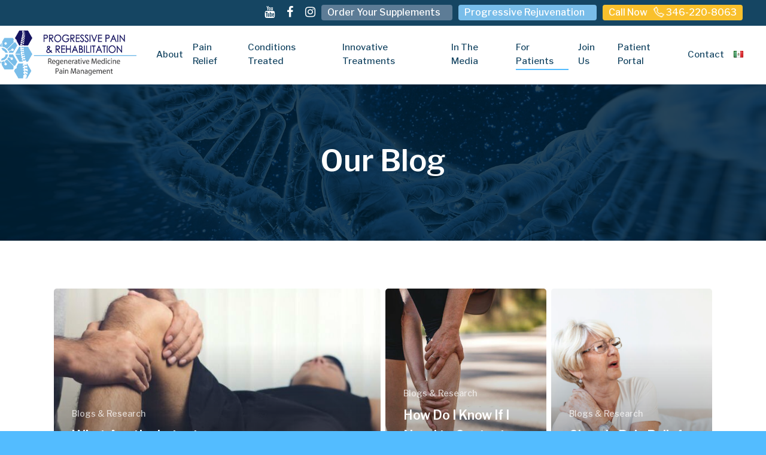

--- FILE ---
content_type: text/html; charset=UTF-8
request_url: https://drnashcares.com/blog/
body_size: 45390
content:
<!doctype html>

<html lang="en-US" class="no-js">
<head>

<!-- Meta Tags -->
<meta http-equiv="Content-Type" content="text/html; charset=UTF-8" />

	<meta name="viewport" content="width=device-width, initial-scale=1, maximum-scale=1, user-scalable=0" />
	

<!--Shortcut icon-->
<meta name='robots' content='index, follow, max-snippet:-1, max-image-preview:large, max-video-preview:-1' />

	<!-- This site is optimized with the Yoast SEO plugin v26.7 - https://yoast.com/wordpress/plugins/seo/ -->
	<title>Dr. Nash – Get Crucial Insights on Healthcare from our Blogs</title>
	<meta name="description" content="We understand the importance of awareness of medical conditions and sincerely work to give you some key points to improve your health using our blogs." />
	<link rel="canonical" href="https://drnashcares.com/blog/" />
	<meta property="og:locale" content="en_US" />
	<meta property="og:locale:alternate" content="es_MX" />
	<meta property="og:type" content="article" />
	<meta property="og:title" content="Dr. Nash – Get Crucial Insights on Healthcare from our Blogs" />
	<meta property="og:description" content="We understand the importance of awareness of medical conditions and sincerely work to give you some key points to improve your health using our blogs." />
	<meta property="og:url" content="https://drnashcares.com/blog/" />
	<meta property="og:site_name" content="drnashcares" />
	<meta property="article:modified_time" content="2022-01-07T16:44:25+00:00" />
	<meta name="twitter:card" content="summary_large_image" />
	<meta name="twitter:label1" content="Est. reading time" />
	<meta name="twitter:data1" content="2 minutes" />
	<script type="application/ld+json" class="yoast-schema-graph">{"@context":"https://schema.org","@graph":[{"@type":"WebPage","@id":"https://drnashcares.com/blog/","url":"https://drnashcares.com/blog/","name":"Dr. Nash – Get Crucial Insights on Healthcare from our Blogs","isPartOf":{"@id":"https://drnashcares.com/#website"},"datePublished":"2019-05-14T13:42:33+00:00","dateModified":"2022-01-07T16:44:25+00:00","description":"We understand the importance of awareness of medical conditions and sincerely work to give you some key points to improve your health using our blogs.","breadcrumb":{"@id":"https://drnashcares.com/blog/#breadcrumb"},"inLanguage":"en-US","potentialAction":[{"@type":"ReadAction","target":["https://drnashcares.com/blog/"]}]},{"@type":"BreadcrumbList","@id":"https://drnashcares.com/blog/#breadcrumb","itemListElement":[{"@type":"ListItem","position":1,"name":"Home","item":"https://drnashcares.com/"},{"@type":"ListItem","position":2,"name":"Blog"}]},{"@type":"WebSite","@id":"https://drnashcares.com/#website","url":"https://drnashcares.com/","name":"drnashcares","description":"Progressive Pain &amp; Rehabilitation","potentialAction":[{"@type":"SearchAction","target":{"@type":"EntryPoint","urlTemplate":"https://drnashcares.com/?s={search_term_string}"},"query-input":{"@type":"PropertyValueSpecification","valueRequired":true,"valueName":"search_term_string"}}],"inLanguage":"en-US"}]}</script>
	<!-- / Yoast SEO plugin. -->


<link rel="alternate" href="https://drnashcares.com/blog/" hreflang="en" />
<link rel="alternate" href="https://drnashcares.com/nuestro-blog/" hreflang="es" />
<meta name="description" content="We understand the importance of awareness of medical conditions and sincerely work towards highlighting some key points to improve your health using our blogs.">
<meta name="robots" content="index, follow, max-snippet:-1, max-image-preview:large, max-video-preview:-1">
<link rel="canonical" href="https://drnashcares.com/blog/">
<meta property="og:url" content="https://drnashcares.com/blog/">
<meta property="og:site_name" content="drnashcares">
<meta property="og:locale" content="en_US">
<meta property="og:locale:alternate" content="es_MX">
<meta property="og:type" content="article">
<meta property="article:author" content="">
<meta property="article:publisher" content="">
<meta property="og:title" content="Dr. Nash – Get Crucial Insights on Healthcare from our Blogs">
<meta property="og:description" content="We understand the importance of awareness of medical conditions and sincerely work towards highlighting some key points to improve your health using our blogs.">
<meta property="og:image" content="http://drnashcares.com/wp-content/uploads/2020/01/social-dr-nash-cares-logo.jpg">
<meta property="og:image:secure_url" content="http://drnashcares.com/wp-content/uploads/2020/01/social-dr-nash-cares-logo.jpg">
<meta property="fb:pages" content="">
<meta property="fb:admins" content="">
<meta property="fb:app_id" content="">
<meta name="twitter:card" content="summary">
<meta name="twitter:site" content="">
<meta name="twitter:creator" content="">
<meta name="twitter:title" content="Dr. Nash – Get Crucial Insights on Healthcare from our Blogs">
<meta name="twitter:description" content="We understand the importance of awareness of medical conditions and sincerely work towards highlighting some key points to improve your health using our blogs.">
<link rel='dns-prefetch' href='//www.google.com' />
<link rel='dns-prefetch' href='//fonts.googleapis.com' />
<link rel="alternate" type="application/rss+xml" title="drnashcares &raquo; Feed" href="https://drnashcares.com/feed/" />
<link rel="alternate" type="application/rss+xml" title="drnashcares &raquo; Comments Feed" href="https://drnashcares.com/comments/feed/" />
<link rel="alternate" title="oEmbed (JSON)" type="application/json+oembed" href="https://drnashcares.com/wp-json/oembed/1.0/embed?url=https%3A%2F%2Fdrnashcares.com%2Fblog%2F&#038;lang=en" />
<link rel="alternate" title="oEmbed (XML)" type="text/xml+oembed" href="https://drnashcares.com/wp-json/oembed/1.0/embed?url=https%3A%2F%2Fdrnashcares.com%2Fblog%2F&#038;format=xml&#038;lang=en" />
<style id='wp-img-auto-sizes-contain-inline-css' type='text/css'>
img:is([sizes=auto i],[sizes^="auto," i]){contain-intrinsic-size:3000px 1500px}
/*# sourceURL=wp-img-auto-sizes-contain-inline-css */
</style>
<link rel='stylesheet' id='sbi_styles-css' href='https://drnashcares.com/wp-content/plugins/instagram-feed/css/sbi-styles.min.css?ver=6.10.0' type='text/css' media='all' />
<style id='wp-emoji-styles-inline-css' type='text/css'>

	img.wp-smiley, img.emoji {
		display: inline !important;
		border: none !important;
		box-shadow: none !important;
		height: 1em !important;
		width: 1em !important;
		margin: 0 0.07em !important;
		vertical-align: -0.1em !important;
		background: none !important;
		padding: 0 !important;
	}
/*# sourceURL=wp-emoji-styles-inline-css */
</style>
<style id='wp-block-library-inline-css' type='text/css'>
:root{--wp-block-synced-color:#7a00df;--wp-block-synced-color--rgb:122,0,223;--wp-bound-block-color:var(--wp-block-synced-color);--wp-editor-canvas-background:#ddd;--wp-admin-theme-color:#007cba;--wp-admin-theme-color--rgb:0,124,186;--wp-admin-theme-color-darker-10:#006ba1;--wp-admin-theme-color-darker-10--rgb:0,107,160.5;--wp-admin-theme-color-darker-20:#005a87;--wp-admin-theme-color-darker-20--rgb:0,90,135;--wp-admin-border-width-focus:2px}@media (min-resolution:192dpi){:root{--wp-admin-border-width-focus:1.5px}}.wp-element-button{cursor:pointer}:root .has-very-light-gray-background-color{background-color:#eee}:root .has-very-dark-gray-background-color{background-color:#313131}:root .has-very-light-gray-color{color:#eee}:root .has-very-dark-gray-color{color:#313131}:root .has-vivid-green-cyan-to-vivid-cyan-blue-gradient-background{background:linear-gradient(135deg,#00d084,#0693e3)}:root .has-purple-crush-gradient-background{background:linear-gradient(135deg,#34e2e4,#4721fb 50%,#ab1dfe)}:root .has-hazy-dawn-gradient-background{background:linear-gradient(135deg,#faaca8,#dad0ec)}:root .has-subdued-olive-gradient-background{background:linear-gradient(135deg,#fafae1,#67a671)}:root .has-atomic-cream-gradient-background{background:linear-gradient(135deg,#fdd79a,#004a59)}:root .has-nightshade-gradient-background{background:linear-gradient(135deg,#330968,#31cdcf)}:root .has-midnight-gradient-background{background:linear-gradient(135deg,#020381,#2874fc)}:root{--wp--preset--font-size--normal:16px;--wp--preset--font-size--huge:42px}.has-regular-font-size{font-size:1em}.has-larger-font-size{font-size:2.625em}.has-normal-font-size{font-size:var(--wp--preset--font-size--normal)}.has-huge-font-size{font-size:var(--wp--preset--font-size--huge)}.has-text-align-center{text-align:center}.has-text-align-left{text-align:left}.has-text-align-right{text-align:right}.has-fit-text{white-space:nowrap!important}#end-resizable-editor-section{display:none}.aligncenter{clear:both}.items-justified-left{justify-content:flex-start}.items-justified-center{justify-content:center}.items-justified-right{justify-content:flex-end}.items-justified-space-between{justify-content:space-between}.screen-reader-text{border:0;clip-path:inset(50%);height:1px;margin:-1px;overflow:hidden;padding:0;position:absolute;width:1px;word-wrap:normal!important}.screen-reader-text:focus{background-color:#ddd;clip-path:none;color:#444;display:block;font-size:1em;height:auto;left:5px;line-height:normal;padding:15px 23px 14px;text-decoration:none;top:5px;width:auto;z-index:100000}html :where(.has-border-color){border-style:solid}html :where([style*=border-top-color]){border-top-style:solid}html :where([style*=border-right-color]){border-right-style:solid}html :where([style*=border-bottom-color]){border-bottom-style:solid}html :where([style*=border-left-color]){border-left-style:solid}html :where([style*=border-width]){border-style:solid}html :where([style*=border-top-width]){border-top-style:solid}html :where([style*=border-right-width]){border-right-style:solid}html :where([style*=border-bottom-width]){border-bottom-style:solid}html :where([style*=border-left-width]){border-left-style:solid}html :where(img[class*=wp-image-]){height:auto;max-width:100%}:where(figure){margin:0 0 1em}html :where(.is-position-sticky){--wp-admin--admin-bar--position-offset:var(--wp-admin--admin-bar--height,0px)}@media screen and (max-width:600px){html :where(.is-position-sticky){--wp-admin--admin-bar--position-offset:0px}}

/*# sourceURL=wp-block-library-inline-css */
</style><style id='wp-block-image-inline-css' type='text/css'>
.wp-block-image>a,.wp-block-image>figure>a{display:inline-block}.wp-block-image img{box-sizing:border-box;height:auto;max-width:100%;vertical-align:bottom}@media not (prefers-reduced-motion){.wp-block-image img.hide{visibility:hidden}.wp-block-image img.show{animation:show-content-image .4s}}.wp-block-image[style*=border-radius] img,.wp-block-image[style*=border-radius]>a{border-radius:inherit}.wp-block-image.has-custom-border img{box-sizing:border-box}.wp-block-image.aligncenter{text-align:center}.wp-block-image.alignfull>a,.wp-block-image.alignwide>a{width:100%}.wp-block-image.alignfull img,.wp-block-image.alignwide img{height:auto;width:100%}.wp-block-image .aligncenter,.wp-block-image .alignleft,.wp-block-image .alignright,.wp-block-image.aligncenter,.wp-block-image.alignleft,.wp-block-image.alignright{display:table}.wp-block-image .aligncenter>figcaption,.wp-block-image .alignleft>figcaption,.wp-block-image .alignright>figcaption,.wp-block-image.aligncenter>figcaption,.wp-block-image.alignleft>figcaption,.wp-block-image.alignright>figcaption{caption-side:bottom;display:table-caption}.wp-block-image .alignleft{float:left;margin:.5em 1em .5em 0}.wp-block-image .alignright{float:right;margin:.5em 0 .5em 1em}.wp-block-image .aligncenter{margin-left:auto;margin-right:auto}.wp-block-image :where(figcaption){margin-bottom:1em;margin-top:.5em}.wp-block-image.is-style-circle-mask img{border-radius:9999px}@supports ((-webkit-mask-image:none) or (mask-image:none)) or (-webkit-mask-image:none){.wp-block-image.is-style-circle-mask img{border-radius:0;-webkit-mask-image:url('data:image/svg+xml;utf8,<svg viewBox="0 0 100 100" xmlns="http://www.w3.org/2000/svg"><circle cx="50" cy="50" r="50"/></svg>');mask-image:url('data:image/svg+xml;utf8,<svg viewBox="0 0 100 100" xmlns="http://www.w3.org/2000/svg"><circle cx="50" cy="50" r="50"/></svg>');mask-mode:alpha;-webkit-mask-position:center;mask-position:center;-webkit-mask-repeat:no-repeat;mask-repeat:no-repeat;-webkit-mask-size:contain;mask-size:contain}}:root :where(.wp-block-image.is-style-rounded img,.wp-block-image .is-style-rounded img){border-radius:9999px}.wp-block-image figure{margin:0}.wp-lightbox-container{display:flex;flex-direction:column;position:relative}.wp-lightbox-container img{cursor:zoom-in}.wp-lightbox-container img:hover+button{opacity:1}.wp-lightbox-container button{align-items:center;backdrop-filter:blur(16px) saturate(180%);background-color:#5a5a5a40;border:none;border-radius:4px;cursor:zoom-in;display:flex;height:20px;justify-content:center;opacity:0;padding:0;position:absolute;right:16px;text-align:center;top:16px;width:20px;z-index:100}@media not (prefers-reduced-motion){.wp-lightbox-container button{transition:opacity .2s ease}}.wp-lightbox-container button:focus-visible{outline:3px auto #5a5a5a40;outline:3px auto -webkit-focus-ring-color;outline-offset:3px}.wp-lightbox-container button:hover{cursor:pointer;opacity:1}.wp-lightbox-container button:focus{opacity:1}.wp-lightbox-container button:focus,.wp-lightbox-container button:hover,.wp-lightbox-container button:not(:hover):not(:active):not(.has-background){background-color:#5a5a5a40;border:none}.wp-lightbox-overlay{box-sizing:border-box;cursor:zoom-out;height:100vh;left:0;overflow:hidden;position:fixed;top:0;visibility:hidden;width:100%;z-index:100000}.wp-lightbox-overlay .close-button{align-items:center;cursor:pointer;display:flex;justify-content:center;min-height:40px;min-width:40px;padding:0;position:absolute;right:calc(env(safe-area-inset-right) + 16px);top:calc(env(safe-area-inset-top) + 16px);z-index:5000000}.wp-lightbox-overlay .close-button:focus,.wp-lightbox-overlay .close-button:hover,.wp-lightbox-overlay .close-button:not(:hover):not(:active):not(.has-background){background:none;border:none}.wp-lightbox-overlay .lightbox-image-container{height:var(--wp--lightbox-container-height);left:50%;overflow:hidden;position:absolute;top:50%;transform:translate(-50%,-50%);transform-origin:top left;width:var(--wp--lightbox-container-width);z-index:9999999999}.wp-lightbox-overlay .wp-block-image{align-items:center;box-sizing:border-box;display:flex;height:100%;justify-content:center;margin:0;position:relative;transform-origin:0 0;width:100%;z-index:3000000}.wp-lightbox-overlay .wp-block-image img{height:var(--wp--lightbox-image-height);min-height:var(--wp--lightbox-image-height);min-width:var(--wp--lightbox-image-width);width:var(--wp--lightbox-image-width)}.wp-lightbox-overlay .wp-block-image figcaption{display:none}.wp-lightbox-overlay button{background:none;border:none}.wp-lightbox-overlay .scrim{background-color:#fff;height:100%;opacity:.9;position:absolute;width:100%;z-index:2000000}.wp-lightbox-overlay.active{visibility:visible}@media not (prefers-reduced-motion){.wp-lightbox-overlay.active{animation:turn-on-visibility .25s both}.wp-lightbox-overlay.active img{animation:turn-on-visibility .35s both}.wp-lightbox-overlay.show-closing-animation:not(.active){animation:turn-off-visibility .35s both}.wp-lightbox-overlay.show-closing-animation:not(.active) img{animation:turn-off-visibility .25s both}.wp-lightbox-overlay.zoom.active{animation:none;opacity:1;visibility:visible}.wp-lightbox-overlay.zoom.active .lightbox-image-container{animation:lightbox-zoom-in .4s}.wp-lightbox-overlay.zoom.active .lightbox-image-container img{animation:none}.wp-lightbox-overlay.zoom.active .scrim{animation:turn-on-visibility .4s forwards}.wp-lightbox-overlay.zoom.show-closing-animation:not(.active){animation:none}.wp-lightbox-overlay.zoom.show-closing-animation:not(.active) .lightbox-image-container{animation:lightbox-zoom-out .4s}.wp-lightbox-overlay.zoom.show-closing-animation:not(.active) .lightbox-image-container img{animation:none}.wp-lightbox-overlay.zoom.show-closing-animation:not(.active) .scrim{animation:turn-off-visibility .4s forwards}}@keyframes show-content-image{0%{visibility:hidden}99%{visibility:hidden}to{visibility:visible}}@keyframes turn-on-visibility{0%{opacity:0}to{opacity:1}}@keyframes turn-off-visibility{0%{opacity:1;visibility:visible}99%{opacity:0;visibility:visible}to{opacity:0;visibility:hidden}}@keyframes lightbox-zoom-in{0%{transform:translate(calc((-100vw + var(--wp--lightbox-scrollbar-width))/2 + var(--wp--lightbox-initial-left-position)),calc(-50vh + var(--wp--lightbox-initial-top-position))) scale(var(--wp--lightbox-scale))}to{transform:translate(-50%,-50%) scale(1)}}@keyframes lightbox-zoom-out{0%{transform:translate(-50%,-50%) scale(1);visibility:visible}99%{visibility:visible}to{transform:translate(calc((-100vw + var(--wp--lightbox-scrollbar-width))/2 + var(--wp--lightbox-initial-left-position)),calc(-50vh + var(--wp--lightbox-initial-top-position))) scale(var(--wp--lightbox-scale));visibility:hidden}}
/*# sourceURL=https://drnashcares.com/wp-includes/blocks/image/style.min.css */
</style>
<style id='wp-block-columns-inline-css' type='text/css'>
.wp-block-columns{box-sizing:border-box;display:flex;flex-wrap:wrap!important}@media (min-width:782px){.wp-block-columns{flex-wrap:nowrap!important}}.wp-block-columns{align-items:normal!important}.wp-block-columns.are-vertically-aligned-top{align-items:flex-start}.wp-block-columns.are-vertically-aligned-center{align-items:center}.wp-block-columns.are-vertically-aligned-bottom{align-items:flex-end}@media (max-width:781px){.wp-block-columns:not(.is-not-stacked-on-mobile)>.wp-block-column{flex-basis:100%!important}}@media (min-width:782px){.wp-block-columns:not(.is-not-stacked-on-mobile)>.wp-block-column{flex-basis:0;flex-grow:1}.wp-block-columns:not(.is-not-stacked-on-mobile)>.wp-block-column[style*=flex-basis]{flex-grow:0}}.wp-block-columns.is-not-stacked-on-mobile{flex-wrap:nowrap!important}.wp-block-columns.is-not-stacked-on-mobile>.wp-block-column{flex-basis:0;flex-grow:1}.wp-block-columns.is-not-stacked-on-mobile>.wp-block-column[style*=flex-basis]{flex-grow:0}:where(.wp-block-columns){margin-bottom:1.75em}:where(.wp-block-columns.has-background){padding:1.25em 2.375em}.wp-block-column{flex-grow:1;min-width:0;overflow-wrap:break-word;word-break:break-word}.wp-block-column.is-vertically-aligned-top{align-self:flex-start}.wp-block-column.is-vertically-aligned-center{align-self:center}.wp-block-column.is-vertically-aligned-bottom{align-self:flex-end}.wp-block-column.is-vertically-aligned-stretch{align-self:stretch}.wp-block-column.is-vertically-aligned-bottom,.wp-block-column.is-vertically-aligned-center,.wp-block-column.is-vertically-aligned-top{width:100%}
/*# sourceURL=https://drnashcares.com/wp-includes/blocks/columns/style.min.css */
</style>
<style id='wp-block-paragraph-inline-css' type='text/css'>
.is-small-text{font-size:.875em}.is-regular-text{font-size:1em}.is-large-text{font-size:2.25em}.is-larger-text{font-size:3em}.has-drop-cap:not(:focus):first-letter{float:left;font-size:8.4em;font-style:normal;font-weight:100;line-height:.68;margin:.05em .1em 0 0;text-transform:uppercase}body.rtl .has-drop-cap:not(:focus):first-letter{float:none;margin-left:.1em}p.has-drop-cap.has-background{overflow:hidden}:root :where(p.has-background){padding:1.25em 2.375em}:where(p.has-text-color:not(.has-link-color)) a{color:inherit}p.has-text-align-left[style*="writing-mode:vertical-lr"],p.has-text-align-right[style*="writing-mode:vertical-rl"]{rotate:180deg}
/*# sourceURL=https://drnashcares.com/wp-includes/blocks/paragraph/style.min.css */
</style>
<style id='global-styles-inline-css' type='text/css'>
:root{--wp--preset--aspect-ratio--square: 1;--wp--preset--aspect-ratio--4-3: 4/3;--wp--preset--aspect-ratio--3-4: 3/4;--wp--preset--aspect-ratio--3-2: 3/2;--wp--preset--aspect-ratio--2-3: 2/3;--wp--preset--aspect-ratio--16-9: 16/9;--wp--preset--aspect-ratio--9-16: 9/16;--wp--preset--color--black: #000000;--wp--preset--color--cyan-bluish-gray: #abb8c3;--wp--preset--color--white: #ffffff;--wp--preset--color--pale-pink: #f78da7;--wp--preset--color--vivid-red: #cf2e2e;--wp--preset--color--luminous-vivid-orange: #ff6900;--wp--preset--color--luminous-vivid-amber: #fcb900;--wp--preset--color--light-green-cyan: #7bdcb5;--wp--preset--color--vivid-green-cyan: #00d084;--wp--preset--color--pale-cyan-blue: #8ed1fc;--wp--preset--color--vivid-cyan-blue: #0693e3;--wp--preset--color--vivid-purple: #9b51e0;--wp--preset--gradient--vivid-cyan-blue-to-vivid-purple: linear-gradient(135deg,rgb(6,147,227) 0%,rgb(155,81,224) 100%);--wp--preset--gradient--light-green-cyan-to-vivid-green-cyan: linear-gradient(135deg,rgb(122,220,180) 0%,rgb(0,208,130) 100%);--wp--preset--gradient--luminous-vivid-amber-to-luminous-vivid-orange: linear-gradient(135deg,rgb(252,185,0) 0%,rgb(255,105,0) 100%);--wp--preset--gradient--luminous-vivid-orange-to-vivid-red: linear-gradient(135deg,rgb(255,105,0) 0%,rgb(207,46,46) 100%);--wp--preset--gradient--very-light-gray-to-cyan-bluish-gray: linear-gradient(135deg,rgb(238,238,238) 0%,rgb(169,184,195) 100%);--wp--preset--gradient--cool-to-warm-spectrum: linear-gradient(135deg,rgb(74,234,220) 0%,rgb(151,120,209) 20%,rgb(207,42,186) 40%,rgb(238,44,130) 60%,rgb(251,105,98) 80%,rgb(254,248,76) 100%);--wp--preset--gradient--blush-light-purple: linear-gradient(135deg,rgb(255,206,236) 0%,rgb(152,150,240) 100%);--wp--preset--gradient--blush-bordeaux: linear-gradient(135deg,rgb(254,205,165) 0%,rgb(254,45,45) 50%,rgb(107,0,62) 100%);--wp--preset--gradient--luminous-dusk: linear-gradient(135deg,rgb(255,203,112) 0%,rgb(199,81,192) 50%,rgb(65,88,208) 100%);--wp--preset--gradient--pale-ocean: linear-gradient(135deg,rgb(255,245,203) 0%,rgb(182,227,212) 50%,rgb(51,167,181) 100%);--wp--preset--gradient--electric-grass: linear-gradient(135deg,rgb(202,248,128) 0%,rgb(113,206,126) 100%);--wp--preset--gradient--midnight: linear-gradient(135deg,rgb(2,3,129) 0%,rgb(40,116,252) 100%);--wp--preset--font-size--small: 13px;--wp--preset--font-size--medium: 20px;--wp--preset--font-size--large: 36px;--wp--preset--font-size--x-large: 42px;--wp--preset--spacing--20: 0.44rem;--wp--preset--spacing--30: 0.67rem;--wp--preset--spacing--40: 1rem;--wp--preset--spacing--50: 1.5rem;--wp--preset--spacing--60: 2.25rem;--wp--preset--spacing--70: 3.38rem;--wp--preset--spacing--80: 5.06rem;--wp--preset--shadow--natural: 6px 6px 9px rgba(0, 0, 0, 0.2);--wp--preset--shadow--deep: 12px 12px 50px rgba(0, 0, 0, 0.4);--wp--preset--shadow--sharp: 6px 6px 0px rgba(0, 0, 0, 0.2);--wp--preset--shadow--outlined: 6px 6px 0px -3px rgb(255, 255, 255), 6px 6px rgb(0, 0, 0);--wp--preset--shadow--crisp: 6px 6px 0px rgb(0, 0, 0);}:where(.is-layout-flex){gap: 0.5em;}:where(.is-layout-grid){gap: 0.5em;}body .is-layout-flex{display: flex;}.is-layout-flex{flex-wrap: wrap;align-items: center;}.is-layout-flex > :is(*, div){margin: 0;}body .is-layout-grid{display: grid;}.is-layout-grid > :is(*, div){margin: 0;}:where(.wp-block-columns.is-layout-flex){gap: 2em;}:where(.wp-block-columns.is-layout-grid){gap: 2em;}:where(.wp-block-post-template.is-layout-flex){gap: 1.25em;}:where(.wp-block-post-template.is-layout-grid){gap: 1.25em;}.has-black-color{color: var(--wp--preset--color--black) !important;}.has-cyan-bluish-gray-color{color: var(--wp--preset--color--cyan-bluish-gray) !important;}.has-white-color{color: var(--wp--preset--color--white) !important;}.has-pale-pink-color{color: var(--wp--preset--color--pale-pink) !important;}.has-vivid-red-color{color: var(--wp--preset--color--vivid-red) !important;}.has-luminous-vivid-orange-color{color: var(--wp--preset--color--luminous-vivid-orange) !important;}.has-luminous-vivid-amber-color{color: var(--wp--preset--color--luminous-vivid-amber) !important;}.has-light-green-cyan-color{color: var(--wp--preset--color--light-green-cyan) !important;}.has-vivid-green-cyan-color{color: var(--wp--preset--color--vivid-green-cyan) !important;}.has-pale-cyan-blue-color{color: var(--wp--preset--color--pale-cyan-blue) !important;}.has-vivid-cyan-blue-color{color: var(--wp--preset--color--vivid-cyan-blue) !important;}.has-vivid-purple-color{color: var(--wp--preset--color--vivid-purple) !important;}.has-black-background-color{background-color: var(--wp--preset--color--black) !important;}.has-cyan-bluish-gray-background-color{background-color: var(--wp--preset--color--cyan-bluish-gray) !important;}.has-white-background-color{background-color: var(--wp--preset--color--white) !important;}.has-pale-pink-background-color{background-color: var(--wp--preset--color--pale-pink) !important;}.has-vivid-red-background-color{background-color: var(--wp--preset--color--vivid-red) !important;}.has-luminous-vivid-orange-background-color{background-color: var(--wp--preset--color--luminous-vivid-orange) !important;}.has-luminous-vivid-amber-background-color{background-color: var(--wp--preset--color--luminous-vivid-amber) !important;}.has-light-green-cyan-background-color{background-color: var(--wp--preset--color--light-green-cyan) !important;}.has-vivid-green-cyan-background-color{background-color: var(--wp--preset--color--vivid-green-cyan) !important;}.has-pale-cyan-blue-background-color{background-color: var(--wp--preset--color--pale-cyan-blue) !important;}.has-vivid-cyan-blue-background-color{background-color: var(--wp--preset--color--vivid-cyan-blue) !important;}.has-vivid-purple-background-color{background-color: var(--wp--preset--color--vivid-purple) !important;}.has-black-border-color{border-color: var(--wp--preset--color--black) !important;}.has-cyan-bluish-gray-border-color{border-color: var(--wp--preset--color--cyan-bluish-gray) !important;}.has-white-border-color{border-color: var(--wp--preset--color--white) !important;}.has-pale-pink-border-color{border-color: var(--wp--preset--color--pale-pink) !important;}.has-vivid-red-border-color{border-color: var(--wp--preset--color--vivid-red) !important;}.has-luminous-vivid-orange-border-color{border-color: var(--wp--preset--color--luminous-vivid-orange) !important;}.has-luminous-vivid-amber-border-color{border-color: var(--wp--preset--color--luminous-vivid-amber) !important;}.has-light-green-cyan-border-color{border-color: var(--wp--preset--color--light-green-cyan) !important;}.has-vivid-green-cyan-border-color{border-color: var(--wp--preset--color--vivid-green-cyan) !important;}.has-pale-cyan-blue-border-color{border-color: var(--wp--preset--color--pale-cyan-blue) !important;}.has-vivid-cyan-blue-border-color{border-color: var(--wp--preset--color--vivid-cyan-blue) !important;}.has-vivid-purple-border-color{border-color: var(--wp--preset--color--vivid-purple) !important;}.has-vivid-cyan-blue-to-vivid-purple-gradient-background{background: var(--wp--preset--gradient--vivid-cyan-blue-to-vivid-purple) !important;}.has-light-green-cyan-to-vivid-green-cyan-gradient-background{background: var(--wp--preset--gradient--light-green-cyan-to-vivid-green-cyan) !important;}.has-luminous-vivid-amber-to-luminous-vivid-orange-gradient-background{background: var(--wp--preset--gradient--luminous-vivid-amber-to-luminous-vivid-orange) !important;}.has-luminous-vivid-orange-to-vivid-red-gradient-background{background: var(--wp--preset--gradient--luminous-vivid-orange-to-vivid-red) !important;}.has-very-light-gray-to-cyan-bluish-gray-gradient-background{background: var(--wp--preset--gradient--very-light-gray-to-cyan-bluish-gray) !important;}.has-cool-to-warm-spectrum-gradient-background{background: var(--wp--preset--gradient--cool-to-warm-spectrum) !important;}.has-blush-light-purple-gradient-background{background: var(--wp--preset--gradient--blush-light-purple) !important;}.has-blush-bordeaux-gradient-background{background: var(--wp--preset--gradient--blush-bordeaux) !important;}.has-luminous-dusk-gradient-background{background: var(--wp--preset--gradient--luminous-dusk) !important;}.has-pale-ocean-gradient-background{background: var(--wp--preset--gradient--pale-ocean) !important;}.has-electric-grass-gradient-background{background: var(--wp--preset--gradient--electric-grass) !important;}.has-midnight-gradient-background{background: var(--wp--preset--gradient--midnight) !important;}.has-small-font-size{font-size: var(--wp--preset--font-size--small) !important;}.has-medium-font-size{font-size: var(--wp--preset--font-size--medium) !important;}.has-large-font-size{font-size: var(--wp--preset--font-size--large) !important;}.has-x-large-font-size{font-size: var(--wp--preset--font-size--x-large) !important;}
:where(.wp-block-columns.is-layout-flex){gap: 2em;}:where(.wp-block-columns.is-layout-grid){gap: 2em;}
:where(.wp-block-visual-portfolio-loop.is-layout-flex){gap: 1.25em;}:where(.wp-block-visual-portfolio-loop.is-layout-grid){gap: 1.25em;}
/*# sourceURL=global-styles-inline-css */
</style>
<style id='core-block-supports-inline-css' type='text/css'>
.wp-container-core-columns-is-layout-9d6595d7{flex-wrap:nowrap;}
/*# sourceURL=core-block-supports-inline-css */
</style>

<style id='classic-theme-styles-inline-css' type='text/css'>
/*! This file is auto-generated */
.wp-block-button__link{color:#fff;background-color:#32373c;border-radius:9999px;box-shadow:none;text-decoration:none;padding:calc(.667em + 2px) calc(1.333em + 2px);font-size:1.125em}.wp-block-file__button{background:#32373c;color:#fff;text-decoration:none}
/*# sourceURL=/wp-includes/css/classic-themes.min.css */
</style>
<link rel='stylesheet' id='wp-components-css' href='https://drnashcares.com/wp-includes/css/dist/components/style.min.css?ver=6.9' type='text/css' media='all' />
<link rel='stylesheet' id='wp-preferences-css' href='https://drnashcares.com/wp-includes/css/dist/preferences/style.min.css?ver=6.9' type='text/css' media='all' />
<link rel='stylesheet' id='wp-block-editor-css' href='https://drnashcares.com/wp-includes/css/dist/block-editor/style.min.css?ver=6.9' type='text/css' media='all' />
<link rel='stylesheet' id='popup-maker-block-library-style-css' href='https://drnashcares.com/wp-content/plugins/popup-maker/dist/packages/block-library-style.css?ver=dbea705cfafe089d65f1' type='text/css' media='all' />
<link rel='stylesheet' id='contact-form-7-css' href='https://drnashcares.com/wp-content/plugins/contact-form-7/includes/css/styles.css?ver=6.1.4' type='text/css' media='all' />
<link rel='stylesheet' id='font-awesome-css' href='https://drnashcares.com/wp-content/themes/salient/css/font-awesome.min.css?ver=4.6.4' type='text/css' media='all' />
<link rel='stylesheet' id='parent-style-css' href='https://drnashcares.com/wp-content/themes/salient/style.css?ver=10.0.4' type='text/css' media='all' />
<link rel='stylesheet' id='rgs-css' href='https://drnashcares.com/wp-content/themes/salient/css/rgs.css?ver=10.0.4' type='text/css' media='all' />
<link rel='stylesheet' id='main-styles-css' href='https://drnashcares.com/wp-content/themes/salient-child/style.css?ver=10.0.4' type='text/css' media='all' />
<style id='main-styles-inline-css' type='text/css'>
html body[data-header-resize="1"] .container-wrap, html body[data-header-resize="0"] .container-wrap, body[data-header-format="left-header"][data-header-resize="0"] .container-wrap { padding-top: 0; }
/*# sourceURL=main-styles-inline-css */
</style>
<link rel='stylesheet' id='fancyBox-css' href='https://drnashcares.com/wp-content/themes/salient/css/jquery.fancybox.css?ver=9.0' type='text/css' media='all' />
<link rel='stylesheet' id='responsive-css' href='https://drnashcares.com/wp-content/themes/salient/css/responsive.css?ver=10.0.4' type='text/css' media='all' />
<link rel='stylesheet' id='skin-material-css' href='https://drnashcares.com/wp-content/themes/salient/css/skin-material.css?ver=10.0.4' type='text/css' media='all' />
<link rel='stylesheet' id='js_composer_front-css' href='https://drnashcares.com/wp-content/plugins/js_composer_salient/assets/css/js_composer.min.css?ver=5.7' type='text/css' media='all' />
<link rel='stylesheet' id='video-js-css' href='https://drnashcares.com/wp-content/plugins/video-embed-thumbnail-generator/video-js/video-js.min.css?ver=7.17.0' type='text/css' media='all' />
<link rel='stylesheet' id='video-js-kg-skin-css' href='https://drnashcares.com/wp-content/plugins/video-embed-thumbnail-generator/video-js/kg-video-js-skin.css?ver=4.10.3' type='text/css' media='all' />
<link rel='stylesheet' id='kgvid_video_styles-css' href='https://drnashcares.com/wp-content/plugins/video-embed-thumbnail-generator/src/public/css/videopack-styles.css?ver=4.10.3' type='text/css' media='all' />
<link rel='stylesheet' id='msl-main-css' href='https://drnashcares.com/wp-content/plugins/master-slider/public/assets/css/masterslider.main.css?ver=3.11.0' type='text/css' media='all' />
<link rel='stylesheet' id='msl-custom-css' href='https://drnashcares.com/wp-content/uploads/master-slider/custom.css?ver=6.4' type='text/css' media='all' />
<link rel='stylesheet' id='redux-google-fonts-salient_redux-css' href='https://fonts.googleapis.com/css?family=Libre+Franklin%3A500%2C600%7COpen+Sans%3A700&#038;subset=cyrillic-ext&#038;ver=1705436132' type='text/css' media='all' />
<script type="text/javascript" src="https://drnashcares.com/wp-includes/js/jquery/jquery.min.js?ver=3.7.1" id="jquery-core-js"></script>
<script type="text/javascript" src="https://drnashcares.com/wp-includes/js/jquery/jquery-migrate.min.js?ver=3.4.1" id="jquery-migrate-js"></script>
<link rel="https://api.w.org/" href="https://drnashcares.com/wp-json/" /><link rel="alternate" title="JSON" type="application/json" href="https://drnashcares.com/wp-json/wp/v2/pages/1488" /><link rel="EditURI" type="application/rsd+xml" title="RSD" href="https://drnashcares.com/xmlrpc.php?rsd" />
<meta name="generator" content="WordPress 6.9" />
<link rel='shortlink' href='https://drnashcares.com/?p=1488' />
<script>var ms_grabbing_curosr = 'https://drnashcares.com/wp-content/plugins/master-slider/public/assets/css/common/grabbing.cur', ms_grab_curosr = 'https://drnashcares.com/wp-content/plugins/master-slider/public/assets/css/common/grab.cur';</script>
<meta name="generator" content="MasterSlider 3.11.0 - Responsive Touch Image Slider | avt.li/msf" />
<script type='text/javascript'>
/* <![CDATA[ */
var VPData = {"version":"3.4.1","pro":false,"__":{"couldnt_retrieve_vp":"Couldn't retrieve Visual Portfolio ID.","pswp_close":"Close (Esc)","pswp_share":"Share","pswp_fs":"Toggle fullscreen","pswp_zoom":"Zoom in\/out","pswp_prev":"Previous (arrow left)","pswp_next":"Next (arrow right)","pswp_share_fb":"Share on Facebook","pswp_share_tw":"Tweet","pswp_share_x":"X","pswp_share_pin":"Pin it","pswp_download":"Download","fancybox_close":"Close","fancybox_next":"Next","fancybox_prev":"Previous","fancybox_error":"The requested content cannot be loaded. <br \/> Please try again later.","fancybox_play_start":"Start slideshow","fancybox_play_stop":"Pause slideshow","fancybox_full_screen":"Full screen","fancybox_thumbs":"Thumbnails","fancybox_download":"Download","fancybox_share":"Share","fancybox_zoom":"Zoom"},"settingsPopupGallery":{"enable_on_wordpress_images":false,"vendor":"fancybox","deep_linking":false,"deep_linking_url_to_share_images":false,"show_arrows":true,"show_counter":true,"show_zoom_button":true,"show_fullscreen_button":true,"show_share_button":true,"show_close_button":true,"show_thumbs":true,"show_download_button":false,"show_slideshow":false,"click_to_zoom":true,"restore_focus":true},"screenSizes":[320,576,768,992,1200]};
/* ]]> */
</script>
		<noscript>
			<style type="text/css">
				.vp-portfolio__preloader-wrap{display:none}.vp-portfolio__filter-wrap,.vp-portfolio__items-wrap,.vp-portfolio__pagination-wrap,.vp-portfolio__sort-wrap{opacity:1;visibility:visible}.vp-portfolio__item .vp-portfolio__item-img noscript+img,.vp-portfolio__thumbnails-wrap{display:none}
			</style>
		</noscript>
		<style type="text/css">body a{color:#53bcff;}#header-outer:not([data-lhe="animated_underline"]) header#top nav > ul > li > a:hover,#header-outer:not([data-lhe="animated_underline"]) header#top nav .sf-menu > li.sfHover > a,header#top nav > ul > li.button_bordered > a:hover,#header-outer:not([data-lhe="animated_underline"]) header#top nav .sf-menu li.current-menu-item > a,header#top nav .sf-menu li.current_page_item > a .sf-sub-indicator i,header#top nav .sf-menu li.current_page_ancestor > a .sf-sub-indicator i,#header-outer:not([data-lhe="animated_underline"]) header#top nav .sf-menu li.current_page_ancestor > a,#header-outer:not([data-lhe="animated_underline"]) header#top nav .sf-menu li.current-menu-ancestor > a,#header-outer:not([data-lhe="animated_underline"]) header#top nav .sf-menu li.current_page_item > a,body header#top nav .sf-menu li.current_page_item > a .sf-sub-indicator [class^="icon-"],header#top nav .sf-menu li.current_page_ancestor > a .sf-sub-indicator [class^="icon-"],.sf-menu li ul li.sfHover > a .sf-sub-indicator [class^="icon-"],#header-outer:not(.transparent) #social-in-menu a i:after,.testimonial_slider[data-rating-color="accent-color"] .star-rating .filled:before,ul.sf-menu > li > a:hover > .sf-sub-indicator i,ul.sf-menu > li > a:active > .sf-sub-indicator i,ul.sf-menu > li.sfHover > a > .sf-sub-indicator i,.sf-menu ul li.current_page_item > a,.sf-menu ul li.current-menu-ancestor > a,.sf-menu ul li.current_page_ancestor > a,.sf-menu ul a:focus,.sf-menu ul a:hover,.sf-menu ul a:active,.sf-menu ul li:hover > a,.sf-menu ul li.sfHover > a,.sf-menu li ul li a:hover,.sf-menu li ul li.sfHover > a,#footer-outer a:hover,.recent-posts .post-header a:hover,article.post .post-header a:hover,article.result a:hover,article.post .post-header h2 a,.single article.post .post-meta a:hover,.comment-list .comment-meta a:hover,label span,.wpcf7-form p span,.icon-3x[class^="icon-"],.icon-3x[class*=" icon-"],.icon-tiny[class^="icon-"],body .circle-border,article.result .title a,.home .blog-recent:not([data-style="list_featured_first_row"]) .col .post-header a:hover,.home .blog-recent .col .post-header h3 a,#single-below-header a:hover,header#top #logo:hover,.sf-menu > li.current_page_ancestor > a > .sf-sub-indicator [class^="icon-"],.sf-menu > li.current-menu-ancestor > a > .sf-sub-indicator [class^="icon-"],body #mobile-menu li.open > a [class^="icon-"],.pricing-column h3,.pricing-table[data-style="flat-alternative"] .pricing-column.accent-color h4,.pricing-table[data-style="flat-alternative"] .pricing-column.accent-color .interval,.comment-author a:hover,.project-attrs li i,#footer-outer #copyright li a i:hover,.col:hover > [class^="icon-"].icon-3x.accent-color.alt-style.hovered,.col:hover > [class*=" icon-"].icon-3x.accent-color.alt-style.hovered,#header-outer .widget_shopping_cart .cart_list a,.woocommerce .star-rating,.woocommerce form .form-row .required,.woocommerce-page form .form-row .required,body #header-secondary-outer #social a:hover i,.woocommerce ul.products li.product .price,body .twitter-share:hover i,.twitter-share.hovered i,body .linkedin-share:hover i,.linkedin-share.hovered i,body .google-plus-share:hover i,.google-plus-share.hovered i,.pinterest-share:hover i,.pinterest-share.hovered i,.facebook-share:hover i,.facebook-share.hovered i,.woocommerce-page ul.products li.product .price,.nectar-milestone .number.accent-color,header#top nav > ul > li.megamenu > ul > li > a:hover,header#top nav > ul > li.megamenu > ul > li.sfHover > a,body #portfolio-nav a:hover i,span.accent-color,.nectar-love:hover i,.nectar-love.loved i,.portfolio-items .nectar-love:hover i,.portfolio-items .nectar-love.loved i,body .hovered .nectar-love i,header#top nav ul #nectar-user-account a:hover span,header#top nav ul #search-btn a:hover span,header#top nav ul .slide-out-widget-area-toggle a:hover span,body:not(.material) #search-outer #search #close a span:hover,.carousel-wrap[data-full-width="true"] .carousel-heading a:hover i,#search-outer .ui-widget-content li:hover a .title,#search-outer .ui-widget-content .ui-state-hover .title,#search-outer .ui-widget-content .ui-state-focus .title,.portfolio-filters-inline .container ul li a.active,body [class^="icon-"].icon-default-style,.single-post #single-below-header.fullscreen-header .icon-salient-heart-2,.svg-icon-holder[data-color="accent-color"],.team-member a.accent-color:hover,.ascend .comment-list .reply a,.wpcf7-form .wpcf7-not-valid-tip,.text_on_hover.product .add_to_cart_button,.blog-recent[data-style="minimal"] .col > span,.blog-recent[data-style="title_only"] .col:hover .post-header .title,.woocommerce-checkout-review-order-table .product-info .amount,.tabbed[data-style="minimal"] > ul li a.active-tab,.masonry.classic_enhanced article.post .post-meta a:hover i,.blog-recent[data-style*="classic_enhanced"] .post-meta a:hover i,.blog-recent[data-style*="classic_enhanced"] .post-meta .icon-salient-heart-2.loved,.masonry.classic_enhanced article.post .post-meta .icon-salient-heart-2.loved,.single #single-meta ul li:not(.meta-share-count):hover i,.single #single-meta ul li:not(.meta-share-count):hover a,.single #single-meta ul li:not(.meta-share-count):hover span,.single #single-meta ul li.meta-share-count .nectar-social a:hover i,#project-meta #single-meta ul li > a,#project-meta ul li.meta-share-count .nectar-social a:hover i,#project-meta ul li:not(.meta-share-count):hover i,#project-meta ul li:not(.meta-share-count):hover span,div[data-style="minimal"] .toggle:hover h3 a,div[data-style="minimal"] .toggle.open h3 a,.nectar-icon-list[data-icon-style="border"][data-icon-color="accent-color"] .list-icon-holder[data-icon_type="numerical"] span,.nectar-icon-list[data-icon-color="accent-color"][data-icon-style="border"] .content h4,body[data-dropdown-style="minimal"] #header-outer .woocommerce.widget_shopping_cart .cart_list li a.remove,body[data-dropdown-style="minimal"] #header-outer .woocommerce.widget_shopping_cart .cart_list li a.remove,.post-area.standard-minimal article.post .post-meta .date a,.post-area.standard-minimal article.post .post-header h2 a:hover,.post-area.standard-minimal article.post .more-link:hover span,.post-area.standard-minimal article.post .more-link span:after,.post-area.standard-minimal article.post .minimal-post-meta a:hover,body #pagination .page-numbers.prev:hover,body #pagination .page-numbers.next:hover,html body .woocommerce-pagination a.page-numbers:hover,body .woocommerce-pagination a.page-numbers:hover,body #pagination a.page-numbers:hover,.nectar-slide-in-cart .widget_shopping_cart .cart_list a,.sf-menu ul li.open-submenu > a,.woocommerce p.stars a:hover,.woocommerce .material.product .product-wrap .product-add-to-cart a:hover,.woocommerce .material.product .product-wrap .product-add-to-cart a:hover > span,.woocommerce-MyAccount-navigation ul li.is-active a:before,.woocommerce-MyAccount-navigation ul li:hover a:before,.woocommerce.ascend .price_slider_amount button.button[type="submit"],html .ascend.woocommerce #sidebar div ul li a:hover,html .ascend.woocommerce #sidebar div ul li.current-cat > a,.woocommerce .widget_layered_nav ul li.chosen a:after,.woocommerce-page .widget_layered_nav ul li.chosen a:after,[data-style="list_featured_first_row"] .meta-category a,body[data-form-submit="see-through"] input[type=submit],body[data-form-submit="see-through"] button[type=submit],#header-outer[data-format="left-header"] .sf-menu .sub-menu .current-menu-item > a,.nectar_icon_wrap[data-color="accent-color"] i,.nectar_team_member_close .inner:before,body[data-dropdown-style="minimal"]:not([data-header-format="left-header"]) header#top nav > ul > li.megamenu > ul > li > ul > li.has-ul > a:hover,body:not([data-header-format="left-header"]) header#top nav > ul > li.megamenu > ul > li > ul > li.has-ul > a:hover,.masonry.material .masonry-blog-item .meta-category a,.post-area.featured_img_left .meta-category a,body[data-dropdown-style="minimal"] #header-outer:not([data-format="left-header"]) header#top nav > ul > li.megamenu ul ul li.current-menu-item.has-ul > a,body[data-dropdown-style="minimal"] #header-outer:not([data-format="left-header"]) header#top nav > ul > li.megamenu ul ul li.current-menu-ancestor.has-ul > a,body .wpb_row .span_12 .portfolio-filters-inline[data-color-scheme="accent-color-underline"].full-width-section a.active,body .wpb_row .span_12 .portfolio-filters-inline[data-color-scheme="accent-color-underline"].full-width-section a:hover,.material .comment-list .reply a:hover,.related-posts[data-style="material"] .meta-category a,body[data-dropdown-style="minimal"].material:not([data-header-color="custom"]) #header-outer:not([data-format="left-header"]) header#top nav >ul >li:not(.megamenu) ul.cart_list a:hover,body.material #header-outer:not(.transparent) .cart-outer:hover .cart-menu-wrap .icon-salient-cart,.material .widget li:not(.has-img) a:hover .post-title,.material #sidebar .widget li:not(.has-img) a:hover .post-title,.material .container-wrap #author-bio #author-info a:hover,.material #sidebar .widget ul[data-style="featured-image-left"] li a:hover .post-title,body.material .tabbed[data-color-scheme="accent-color"][data-style="minimal"]:not(.using-icons) >ul li:not(.cta-button) a:hover,body.material .tabbed[data-color-scheme="accent-color"][data-style="minimal"]:not(.using-icons) >ul li:not(.cta-button) a.active-tab,body.material .widget:not(.nectar_popular_posts_widget):not(.recent_posts_extra_widget) li a:hover,.material .widget .tagcloud a,.material #sidebar .widget .tagcloud a,.single.material .post-area .content-inner > .post-tags a,.tabbed[data-style*="material"][data-color-scheme="accent-color"] ul.wpb_tabs_nav li a:not(.active-tab):hover,body.material .nectar-button.see-through.accent-color[data-color-override="false"],div[data-style="minimal_small"] .toggle.accent-color > h3 a:hover,div[data-style="minimal_small"] .toggle.accent-color.open > h3 a,.nectar_single_testimonial[data-color="accent-color"] p span.open-quote,.nectar-quick-view-box .star-rating,.minimal.product .product-wrap .normal.icon-salient-cart[class*=" icon-"],.minimal.product .product-wrap i,.minimal.product .product-wrap .normal.icon-salient-m-eye,.woocommerce-account .woocommerce > #customer_login .nectar-form-controls .control.active,.woocommerce-account .woocommerce > #customer_login .nectar-form-controls .control:hover,.products li.product.minimal .product-add-to-cart .loading:after,.widget_search .search-form button[type=submit] .icon-salient-search,body.search-no-results .search-form button[type=submit] .icon-salient-search,.woocommerce #review_form #respond p.comment-notes span.required,.nectar-icon-list[data-icon-color="accent-color"] .nectar-icon-list-item .list-icon-holder[data-icon_type="numerical"]{color:#53bcff!important;}.col:not(.post-area):not(.span_12):not(#sidebar):hover [class^="icon-"].icon-3x.accent-color.alt-style.hovered,body .col:not(.post-area):not(.span_12):not(#sidebar):hover a [class*=" icon-"].icon-3x.accent-color.alt-style.hovered,.ascend #header-outer:not(.transparent) .cart-outer:hover .cart-menu-wrap:not(.has_products) .icon-salient-cart{color:#53bcff!important;}.nectar_icon_wrap .svg-icon-holder[data-color="accent-color"] svg path{stroke:#53bcff!important;}.orbit-wrapper div.slider-nav span.right,.orbit-wrapper div.slider-nav span.left,.flex-direction-nav a,.jp-play-bar,.jp-volume-bar-value,.jcarousel-prev:hover,.jcarousel-next:hover,.portfolio-items .col[data-default-color="true"] .work-item:not(.style-3) .work-info-bg,.portfolio-items .col[data-default-color="true"] .bottom-meta,.portfolio-filters a,.portfolio-filters #sort-portfolio,.project-attrs li span,.progress li span,.nectar-progress-bar span,#footer-outer #footer-widgets .col .tagcloud a:hover,#sidebar .widget .tagcloud a:hover,article.post .more-link span:hover,#fp-nav.tooltip ul li .fp-tooltip .tooltip-inner,article.post.quote .post-content .quote-inner,article.post.link .post-content .link-inner,#pagination .next a:hover,#pagination .prev a:hover,.comment-list .reply a:hover,input[type=submit]:hover,input[type="button"]:hover,#footer-outer #copyright li a.vimeo:hover,#footer-outer #copyright li a.behance:hover,.toggle.open h3 a,.tabbed > ul li a.active-tab,[class*=" icon-"],.icon-normal,.bar_graph li span,.nectar-button[data-color-override="false"].regular-button,.nectar-button.tilt.accent-color,body .swiper-slide .button.transparent_2 a.primary-color:hover,#footer-outer #footer-widgets .col input[type="submit"],.carousel-prev:hover,.carousel-next:hover,body .products-carousel .carousel-next:hover,body .products-carousel .carousel-prev:hover,.blog-recent .more-link span:hover,.post-tags a:hover,.pricing-column.highlight h3,.pricing-table[data-style="flat-alternative"] .pricing-column.highlight h3 .highlight-reason,.pricing-table[data-style="flat-alternative"] .pricing-column.accent-color:before,#to-top:hover,#to-top.dark:hover,body[data-button-style*="rounded"] #to-top:after,#pagination a.page-numbers:hover,#pagination span.page-numbers.current,.single-portfolio .facebook-share a:hover,.single-portfolio .twitter-share a:hover,.single-portfolio .pinterest-share a:hover,.single-post .facebook-share a:hover,.single-post .twitter-share a:hover,.single-post .pinterest-share a:hover,.mejs-controls .mejs-time-rail .mejs-time-current,.mejs-controls .mejs-volume-button .mejs-volume-slider .mejs-volume-current,.mejs-controls .mejs-horizontal-volume-slider .mejs-horizontal-volume-current,article.post.quote .post-content .quote-inner,article.post.link .post-content .link-inner,article.format-status .post-content .status-inner,article.post.format-aside .aside-inner,body #header-secondary-outer #social li a.behance:hover,body #header-secondary-outer #social li a.vimeo:hover,#sidebar .widget:hover [class^="icon-"].icon-3x,.woocommerce-page button.single_add_to_cart_button,article.post.quote .content-inner .quote-inner .whole-link,.masonry.classic_enhanced article.post.quote.wide_tall .post-content a:hover .quote-inner,.masonry.classic_enhanced article.post.link.wide_tall .post-content a:hover .link-inner,.iosSlider .prev_slide:hover,.iosSlider .next_slide:hover,body [class^="icon-"].icon-3x.alt-style.accent-color,body [class*=" icon-"].icon-3x.alt-style.accent-color,#slide-out-widget-area,#slide-out-widget-area-bg.fullscreen,#slide-out-widget-area-bg.fullscreen-alt .bg-inner,#header-outer .widget_shopping_cart a.button,body[data-button-style="rounded"] .wpb_wrapper .twitter-share:before,body[data-button-style="rounded"] .wpb_wrapper .twitter-share.hovered:before,body[data-button-style="rounded"] .wpb_wrapper .facebook-share:before,body[data-button-style="rounded"] .wpb_wrapper .facebook-share.hovered:before,body[data-button-style="rounded"] .wpb_wrapper .google-plus-share:before,body[data-button-style="rounded"] .wpb_wrapper .google-plus-share.hovered:before,body[data-button-style="rounded"] .wpb_wrapper .nectar-social:hover > *:before,body[data-button-style="rounded"] .wpb_wrapper .pinterest-share:before,body[data-button-style="rounded"] .wpb_wrapper .pinterest-share.hovered:before,body[data-button-style="rounded"] .wpb_wrapper .linkedin-share:before,body[data-button-style="rounded"] .wpb_wrapper .linkedin-share.hovered:before,#header-outer a.cart-contents .cart-wrap span,#header-outer a#mobile-cart-link .cart-wrap span,.swiper-slide .button.solid_color a,.swiper-slide .button.solid_color_2 a,.portfolio-filters,button[type=submit]:hover,header#top nav ul .slide-out-widget-area-toggle a:hover i.lines,header#top nav ul .slide-out-widget-area-toggle a:hover i.lines:after,header#top nav ul .slide-out-widget-area-toggle a:hover i.lines:before,header#top nav ul .slide-out-widget-area-toggle[data-icon-animation="simple-transform"] a:hover i.lines-button:after,#buddypress a.button:focus,.text_on_hover.product a.added_to_cart,.woocommerce div.product .woocommerce-tabs .full-width-content ul.tabs li a:after,.woocommerce-cart .wc-proceed-to-checkout a.checkout-button,.woocommerce #order_review #payment #place_order,.woocommerce .span_4 input[type="submit"].checkout-button,.portfolio-filters-inline[data-color-scheme="accent-color"],.select2-container .select2-choice:hover,.select2-dropdown-open .select2-choice,header#top nav > ul > li.button_solid_color > a:before,#header-outer.transparent header#top nav > ul > li.button_solid_color > a:before,.tabbed[data-style*="minimal"] > ul li a:after,.twentytwenty-handle,.twentytwenty-horizontal .twentytwenty-handle:before,.twentytwenty-horizontal .twentytwenty-handle:after,.twentytwenty-vertical .twentytwenty-handle:before,.twentytwenty-vertical .twentytwenty-handle:after,.masonry.classic_enhanced .posts-container article .meta-category a:hover,.blog-recent[data-style*="classic_enhanced"] .meta-category a:hover,.masonry.classic_enhanced .posts-container article .video-play-button,.bottom_controls #portfolio-nav .controls li a i:after,.bottom_controls #portfolio-nav ul:first-child li#all-items a:hover i,.nectar_video_lightbox.nectar-button[data-color="default-accent-color"],.nectar_video_lightbox.nectar-button[data-color="transparent-accent-color"]:hover,.testimonial_slider[data-style="multiple_visible"][data-color*="accent-color"] .flickity-page-dots .dot.is-selected:before,.testimonial_slider[data-style="multiple_visible"][data-color*="accent-color"] blockquote.is-selected p,.nectar-recent-posts-slider .container .strong span:before,#page-header-bg[data-post-hs="default_minimal"] .inner-wrap > a:hover,.single .heading-title[data-header-style="default_minimal"] .meta-category a:hover,body.single-post .sharing-default-minimal .nectar-love.loved,.nectar-fancy-box:after,.divider-small-border[data-color="accent-color"],.divider-border[data-color="accent-color"],div[data-style="minimal"] .toggle.open h3 i:after,div[data-style="minimal"] .toggle:hover h3 i:after,div[data-style="minimal"] .toggle.open h3 i:before,div[data-style="minimal"] .toggle:hover h3 i:before,.nectar-animated-title[data-color="accent-color"] .nectar-animated-title-inner:after,#fp-nav:not(.light-controls).tooltip_alt ul li a span:after,#fp-nav.tooltip_alt ul li a span:after,.nectar-video-box[data-color="default-accent-color"] a.nectar_video_lightbox,body .nectar-video-box[data-color="default-accent-color"][data-hover="zoom_button"] a.nectar_video_lightbox:after,.span_12.dark .owl-theme .owl-dots .owl-dot.active span,.span_12.dark .owl-theme .owl-dots .owl-dot:hover span,.nectar_image_with_hotspots[data-stlye="color_pulse"][data-color="accent-color"] .nectar_hotspot,.nectar_image_with_hotspots .nectar_hotspot_wrap .nttip .tipclose span:before,.nectar_image_with_hotspots .nectar_hotspot_wrap .nttip .tipclose span:after,.portfolio-filters-inline[data-color-scheme="accent-color-underline"] a:after,body[data-dropdown-style="minimal"] #header-outer header#top nav > ul > li:not(.megamenu) ul a:hover,body[data-dropdown-style="minimal"] #header-outer header#top nav > ul > li:not(.megamenu) li.sfHover > a,body[data-dropdown-style="minimal"] #header-outer:not([data-format="left-header"]) header#top nav > ul > li:not(.megamenu) li.sfHover > a,body[data-dropdown-style="minimal"] header#top nav > ul > li.megamenu > ul ul li a:hover,body[data-dropdown-style="minimal"] header#top nav > ul > li.megamenu > ul ul li.sfHover > a,body[data-dropdown-style="minimal"]:not([data-header-format="left-header"]) header#top nav > ul > li.megamenu > ul ul li.current-menu-item > a,body[data-dropdown-style="minimal"] #header-outer .widget_shopping_cart a.button,body[data-dropdown-style="minimal"] #header-secondary-outer ul > li:not(.megamenu) li.sfHover > a,body[data-dropdown-style="minimal"] #header-secondary-outer ul > li:not(.megamenu) ul a:hover,.nectar-recent-posts-single_featured .strong a,.post-area.standard-minimal article.post .more-link span:before,.nectar-slide-in-cart .widget_shopping_cart a.button,body[data-header-format="left-header"] #header-outer[data-lhe="animated_underline"] header#top nav ul li:not([class*="button_"]) > a span:after,.woocommerce .material.product .add_to_cart_button,body nav.woocommerce-pagination span.page-numbers.current,body[data-dropdown-style="minimal"] #header-outer:not([data-format="left-header"]) header#top nav > ul > li:not(.megamenu) ul a:hover,body[data-form-submit="regular"] input[type=submit],body[data-form-submit="regular"] button[type=submit],body[data-form-submit="see-through"] input[type=submit]:hover,body[data-form-submit="see-through"] button[type=submit]:hover,body[data-form-submit="see-through"] .container-wrap .span_12.light input[type=submit]:hover,body[data-form-submit="see-through"] .container-wrap .span_12.light button[type=submit]:hover,body[data-form-submit="regular"] .container-wrap .span_12.light input[type=submit]:hover,body[data-form-submit="regular"] .container-wrap .span_12.light button[type=submit]:hover,.masonry.material .masonry-blog-item .meta-category a:before,.related-posts[data-style="material"] .meta-category a:before,.post-area.featured_img_left .meta-category a:before,.material.masonry .masonry-blog-item .video-play-button,.nectar_icon_wrap[data-style="border-animation"][data-color="accent-color"]:not([data-draw="true"]) .nectar_icon:hover,body[data-dropdown-style="minimal"] #header-outer:not([data-format="left-header"]) header#top nav > ul > li:not(.megamenu) ul li.current-menu-item > a,body[data-dropdown-style="minimal"] #header-outer:not([data-format="left-header"]) header#top nav > ul > li:not(.megamenu) ul li.current-menu-ancestor > a,.nectar-social-sharing-fixed > a:before,.nectar-social-sharing-fixed .nectar-social a,body.material #page-header-bg.fullscreen-header .inner-wrap >a,.masonry.material .quote-inner:before,.masonry.material .link-inner:before,.tabbed[data-style="minimal_alt"] .magic-line,.nectar-google-map[data-nectar-marker-color="accent-color"] .animated-dot .middle-dot,.nectar-leaflet-map[data-nectar-marker-color="accent-color"] .animated-dot .middle-dot,.nectar-google-map[data-nectar-marker-color="accent-color"] .animated-dot div[class*="signal"],.nectar-leaflet-map[data-nectar-marker-color="accent-color"] .animated-dot div[class*="signal"],.nectar_video_lightbox.play_button_with_text[data-color="default-accent-color"] span.play > .inner-wrap:before,.nectar-hor-list-item[data-color="accent-color"]:before,body.material #slide-out-widget-area-bg.slide-out-from-right,.widget .material .widget .tagcloud a:before,.material #sidebar .widget .tagcloud a:before,.single .post-area .content-inner > .post-tags a:before,.auto_meta_overlaid_spaced article.post.quote .n-post-bg:after,.auto_meta_overlaid_spaced article.post.link .n-post-bg:after,.post-area.featured_img_left .posts-container .article-content-wrap .video-play-button,.post-area.featured_img_left article.post .quote-inner:before,.post-area.featured_img_left .link-inner:before,.nectar-recent-posts-single_featured.multiple_featured .controls li:after,.nectar-recent-posts-single_featured.multiple_featured .controls li.active:before,[data-style="list_featured_first_row"] .meta-category a:before,.tabbed[data-style*="material"][data-color-scheme="accent-color"] ul:after,.nectar-fancy-box[data-color="accent-color"]:not([data-style="default"]) .box-bg:after,div[data-style="minimal_small"] .toggle.accent-color > h3:after,body.material[data-button-style^="rounded"] .nectar-button.see-through.accent-color[data-color-override="false"] i,.portfolio-items .col.nectar-new-item .inner-wrap:before,body.material .nectar-video-box[data-color="default-accent-color"] a.nectar_video_lightbox:before,.nectar_team_member_overlay .team_member_details .bio-inner .mobile-close:before,.nectar_team_member_overlay .team_member_details .bio-inner .mobile-close:after,.fancybox-navigation button:hover:before,ul.products li.minimal.product span.onsale,.span_12.dark .nectar-woo-flickity[data-controls="arrows-and-text"] .nectar-woo-carousel-top a:after,.woocommerce span.onsale .nectar-quick-view-box .onsale,.nectar-quick-view-box .onsale,.woocommerce-page .nectar-quick-view-box .onsale,.nectar-quick-view-box .cart .quantity input.plus:hover,.nectar-quick-view-box .cart .quantity input.minus:hover,.woocommerce .cart .quantity input.plus:hover,.woocommerce .cart .quantity input.minus:hover,body .nectar-quick-view-box .single_add_to_cart_button,.woocommerce .classic .add_to_cart_button,.woocommerce .classic .product-add-to-cart a.button,.text_on_hover.product .nectar_quick_view,body.original li.bypostauthor .comment-body:before,.widget_layered_nav ul.yith-wcan-label li a:hover,.widget_layered_nav ul.yith-wcan-label li.chosen a,.nectar-next-section-wrap.bounce a:before{background-color:#53bcff!important;}.col:hover > [class^="icon-"].icon-3x:not(.alt-style).accent-color.hovered,.col:hover > [class*=" icon-"].icon-3x:not(.alt-style).accent-color.hovered,body .nectar-button.see-through-2[data-hover-color-override="false"]:hover,.col:not(.post-area):not(.span_12):not(#sidebar):hover [class^="icon-"].icon-3x:not(.alt-style).accent-color.hovered,.col:not(.post-area):not(.span_12):not(#sidebar):hover a [class*=" icon-"].icon-3x:not(.alt-style).accent-color.hovered{background-color:#53bcff!important;}.nectar-highlighted-text em:before,.nectar_icon_wrap[data-style="soft-bg"][data-color="accent-color"] .nectar_icon:before{background-color:#53bcff;}body.material[data-button-style^="rounded"] .nectar-button.see-through.accent-color[data-color-override="false"] i:after{box-shadow:#53bcff 0 8px 15px;opacity:0.24;}.nectar-fancy-box[data-style="color_box_hover"][data-color="accent-color"]:hover:before{box-shadow:0 30px 90px #53bcff;}.woocommerce.material .widget_price_filter .ui-slider .ui-slider-handle:before,.material.woocommerce-page .widget_price_filter .ui-slider .ui-slider-handle:before{box-shadow:0 0 0 10px #53bcff inset;}.woocommerce.material .widget_price_filter .ui-slider .ui-slider-handle.ui-state-active:before,.material.woocommerce-page .widget_price_filter .ui-slider .ui-slider-handle.ui-state-active:before{box-shadow:0 0 0 2px #53bcff inset;}.woocommerce #sidebar .widget_layered_nav ul.yith-wcan-color li.chosen a{box-shadow:0 0 0 2px #53bcff,inset 0 0 0 3px #fff;}.woocommerce #sidebar .widget_layered_nav ul.yith-wcan-color li a:hover{box-shadow:0 0 0 2px #53bcff,0px 8px 20px rgba(0,0,0,0.2),inset 0 0 0 3px #fff;}.nectar-leaflet-map[data-nectar-marker-color="accent-color"] .nectar-leaflet-pin{border:10px solid #53bcff;}.woocommerce-account .woocommerce > #customer_login .nectar-form-controls .control{background-image:linear-gradient(to right,#53bcff 0,#53bcff 100%);}#search-results article.result .title a{background-image:linear-gradient(to right,#53bcff 0,#53bcff 100%);}.tabbed[data-style*="material"][data-color-scheme="accent-color"] ul li a.active-tab:after{box-shadow:0 18px 50px #53bcff;}.bottom_controls #portfolio-nav ul:first-child li#all-items a:hover i{box-shadow:-.6em 0 #53bcff,-.6em .6em #53bcff,.6em 0 #53bcff,.6em -.6em #53bcff,0 -.6em #53bcff,-.6em -.6em #53bcff,0 .6em #53bcff,.6em .6em #53bcff;}.tabbed > ul li a.active-tab,body[data-form-style="minimal"] label:after,body .recent_projects_widget a:hover img,.recent_projects_widget a:hover img,#sidebar #flickr a:hover img,body .nectar-button.see-through-2[data-hover-color-override="false"]:hover,#footer-outer #flickr a:hover img,body[data-button-style="rounded"] .wpb_wrapper .twitter-share:before,body[data-button-style="rounded"] .wpb_wrapper .twitter-share.hovered:before,body[data-button-style="rounded"] .wpb_wrapper .facebook-share:before,body[data-button-style="rounded"] .wpb_wrapper .facebook-share.hovered:before,body[data-button-style="rounded"] .wpb_wrapper .google-plus-share:before,body[data-button-style="rounded"] .wpb_wrapper .google-plus-share.hovered:before,body[data-button-style="rounded"] .wpb_wrapper .nectar-social:hover > *:before,body[data-button-style="rounded"] .wpb_wrapper .pinterest-share:before,body[data-button-style="rounded"] .wpb_wrapper .pinterest-share.hovered:before,body[data-button-style="rounded"] .wpb_wrapper .linkedin-share:before,body[data-button-style="rounded"] .wpb_wrapper .linkedin-share.hovered:before,#featured article .post-title a:hover,#header-outer[data-lhe="animated_underline"] header#top nav > ul > li > a:after,body #featured article .post-title a:hover,div.wpcf7-validation-errors,.select2-container .select2-choice:hover,.select2-dropdown-open .select2-choice,body:not(.original) li.bypostauthor img.avatar,#header-outer:not(.transparent) header#top nav > ul > li.button_bordered > a:hover:before,.single #single-meta ul li:not(.meta-share-count):hover a,.single #project-meta ul li:not(.meta-share-count):hover a,div[data-style="minimal"] .toggle.default.open i,div[data-style="minimal"] .toggle.default:hover i,div[data-style="minimal"] .toggle.accent-color.open i,div[data-style="minimal"] .toggle.accent-color:hover i,.nectar_image_with_hotspots .nectar_hotspot_wrap .nttip .tipclose,body[data-button-style="rounded"] #pagination > a:hover,body[data-form-submit="see-through"] input[type=submit],body[data-form-submit="see-through"] button[type=submit],.nectar_icon_wrap[data-style="border-basic"][data-color="accent-color"] .nectar_icon,.nectar_icon_wrap[data-style="border-animation"][data-color="accent-color"]:not([data-draw="true"]) .nectar_icon,.nectar_icon_wrap[data-style="border-animation"][data-color="accent-color"][data-draw="true"]:hover .nectar_icon,.span_12.dark .nectar_video_lightbox.play_button_with_text[data-color="default-accent-color"] span.play:before,.span_12.dark .nectar_video_lightbox.play_button_with_text[data-color="default-accent-color"] span.play:after,.material #header-secondary-outer[data-lhe="animated_underline"] nav >ul.sf-menu >li >a:after,.material blockquote::before,body.material .nectar-button.see-through.accent-color[data-color-override="false"],.woocommerce-page.material .widget_price_filter .ui-slider .ui-slider-handle,.woocommerce-account[data-form-submit="see-through"] .woocommerce-form-login button.button,.woocommerce-account[data-form-submit="see-through"] .woocommerce-form-register button.button,blockquote.wp-block-quote:before{border-color:#53bcff!important;}.material input[type=text]:focus,.material textarea:focus,.material input[type=email]:focus,.material input[type=search]:focus,.material input[type=password]:focus,.material input[type=tel]:focus,.material input[type=url]:focus,.material input[type=date]:focus,.row .col .wp-caption .wp-caption-text,.material.woocommerce-page input#coupon_code:focus{border-color:#53bcff;}body[data-form-style="minimal"] input[type=text]:focus,body[data-form-style="minimal"] textarea:focus,body[data-form-style="minimal"] input[type=email]:focus,body[data-form-style="minimal"] input[type=search]:focus,body[data-form-style="minimal"] input[type=password]:focus,body[data-form-style="minimal"] input[type=tel]:focus,body[data-form-style="minimal"] input[type=url]:focus,body[data-form-style="minimal"] input[type=date]:focus,.single-product .product[data-gallery-style="left_thumb_sticky"] .product-thumbs .flickity-slider .thumb.is-nav-selected img,.single-product:not(.mobile) .product[data-gallery-style="left_thumb_sticky"] .product-thumbs .thumb a.active img{border-color:#53bcff!important;}@media only screen and (max-width:768px){.woocommerce-page table.cart a.remove{background-color:#53bcff!important;}}#fp-nav:not(.light-controls).tooltip_alt ul li a.active span,#fp-nav.tooltip_alt ul li a.active span{box-shadow:inset 0 0 0 2px #53bcff;-webkit-box-shadow:inset 0 0 0 2px #53bcff;}.default-loading-icon:before{border-top-color:#53bcff!important;}#header-outer a.cart-contents span:before,#fp-nav.tooltip ul li .fp-tooltip .tooltip-inner:after{border-color:transparent #53bcff!important;}body .col:not(.post-area):not(.span_12):not(#sidebar):hover .hovered .circle-border,body #sidebar .widget:hover .circle-border,body .testimonial_slider[data-style="multiple_visible"][data-color*="accent-color"] blockquote .bottom-arrow:after,body .dark .testimonial_slider[data-style="multiple_visible"][data-color*="accent-color"] blockquote .bottom-arrow:after,.portfolio-items[data-ps="6"] .bg-overlay,.portfolio-items[data-ps="6"].no-masonry .bg-overlay,.nectar_team_member_close .inner,.nectar_team_member_overlay .team_member_details .bio-inner .mobile-close{border-color:#53bcff;}.widget .nectar_widget[class*="nectar_blog_posts_"] .arrow-circle svg circle,.nectar-woo-flickity[data-controls="arrows-and-text"] .flickity-prev-next-button svg circle.time{stroke:#53bcff;}.gallery a:hover img{border-color:#53bcff!important;}@media only screen and (min-width :1px) and (max-width :1000px){body #featured article .post-title > a{background-color:#53bcff;}body #featured article .post-title > a{border-color:#53bcff;}}.nectar-button.regular-button.extra-color-1,.nectar-button.tilt.extra-color-1{background-color:#15135f!important;}.icon-3x[class^="icon-"].extra-color-1:not(.alt-style),.icon-tiny[class^="icon-"].extra-color-1,.icon-3x[class*=" icon-"].extra-color-1:not(.alt-style),body .icon-3x[class*=" icon-"].extra-color-1:not(.alt-style) .circle-border,#header-outer .widget_shopping_cart .cart_list li a.remove,#header-outer .woocommerce.widget_shopping_cart .cart_list li a.remove,.nectar-milestone .number.extra-color-1,span.extra-color-1,.team-member ul.social.extra-color-1 li a,.stock.out-of-stock,body [class^="icon-"].icon-default-style.extra-color-1,body [class^="icon-"].icon-default-style[data-color="extra-color-1"],.team-member a.extra-color-1:hover,.pricing-table[data-style="flat-alternative"] .pricing-column.highlight.extra-color-1 h3,.pricing-table[data-style="flat-alternative"] .pricing-column.extra-color-1 h4,.pricing-table[data-style="flat-alternative"] .pricing-column.extra-color-1 .interval,.svg-icon-holder[data-color="extra-color-1"],div[data-style="minimal"] .toggle.extra-color-1:hover h3 a,div[data-style="minimal"] .toggle.extra-color-1.open h3 a,.nectar-icon-list[data-icon-style="border"][data-icon-color="extra-color-1"] .list-icon-holder[data-icon_type="numerical"] span,.nectar-icon-list[data-icon-color="extra-color-1"][data-icon-style="border"] .content h4,.nectar_icon_wrap[data-color="extra-color-1"] i,body .wpb_row .span_12 .portfolio-filters-inline[data-color-scheme="extra-color-1-underline"].full-width-section a.active,body .wpb_row .span_12 .portfolio-filters-inline[data-color-scheme="extra-color-1-underline"].full-width-section a:hover,.testimonial_slider[data-rating-color="extra-color-1"] .star-rating .filled:before,header#top nav > ul > li.button_bordered_2 > a:hover,body.material .tabbed[data-color-scheme="extra-color-1"][data-style="minimal"]:not(.using-icons) >ul li:not(.cta-button) a:hover,body.material .tabbed[data-color-scheme="extra-color-1"][data-style="minimal"]:not(.using-icons) >ul li:not(.cta-button) a.active-tab,.tabbed[data-style*="material"][data-color-scheme="extra-color-1"] ul li a:not(.active-tab):hover,body.material .nectar-button.see-through.extra-color-1[data-color-override="false"],div[data-style="minimal_small"] .toggle.extra-color-1 > h3 a:hover,div[data-style="minimal_small"] .toggle.extra-color-1.open > h3 a,.nectar_single_testimonial[data-color="extra-color-1"] p span.open-quote,.nectar-icon-list[data-icon-color="extra-color-1"] .nectar-icon-list-item .list-icon-holder[data-icon_type="numerical"]{color:#15135f!important;}.col:hover > [class^="icon-"].icon-3x.extra-color-1:not(.alt-style),.col:hover > [class*=" icon-"].icon-3x.extra-color-1:not(.alt-style).hovered,body .swiper-slide .button.transparent_2 a.extra-color-1:hover,body .col:not(.post-area):not(.span_12):not(#sidebar):hover [class^="icon-"].icon-3x.extra-color-1:not(.alt-style).hovered,body .col:not(.post-area):not(#sidebar):not(.span_12):hover a [class*=" icon-"].icon-3x.extra-color-1:not(.alt-style).hovered,#sidebar .widget:hover [class^="icon-"].icon-3x.extra-color-1:not(.alt-style),.portfolio-filters-inline[data-color-scheme="extra-color-1"],.pricing-table[data-style="flat-alternative"] .pricing-column.extra-color-1:before,.pricing-table[data-style="flat-alternative"] .pricing-column.highlight.extra-color-1 h3 .highlight-reason,.nectar-button.nectar_video_lightbox[data-color="default-extra-color-1"],.nectar_video_lightbox.nectar-button[data-color="transparent-extra-color-1"]:hover,.testimonial_slider[data-style="multiple_visible"][data-color*="extra-color-1"] .flickity-page-dots .dot.is-selected:before,.testimonial_slider[data-style="multiple_visible"][data-color*="extra-color-1"] blockquote.is-selected p,.nectar-fancy-box[data-color="extra-color-1"]:after,.divider-small-border[data-color="extra-color-1"],.divider-border[data-color="extra-color-1"],div[data-style="minimal"] .toggle.extra-color-1.open i:after,div[data-style="minimal"] .toggle.extra-color-1:hover i:after,div[data-style="minimal"] .toggle.open.extra-color-1 i:before,div[data-style="minimal"] .toggle.extra-color-1:hover i:before,body .tabbed[data-color-scheme="extra-color-1"][data-style="minimal"] > ul li:not(.cta-button) a:after,.nectar-animated-title[data-color="extra-color-1"] .nectar-animated-title-inner:after,.nectar-video-box[data-color="extra-color-1"] a.nectar_video_lightbox,body .nectar-video-box[data-color="extra-color-1"][data-hover="zoom_button"] a.nectar_video_lightbox:after,.nectar_image_with_hotspots[data-stlye="color_pulse"][data-color="extra-color-1"] .nectar_hotspot,.portfolio-filters-inline[data-color-scheme="extra-color-1-underline"] a:after,.nectar_icon_wrap[data-style="border-animation"][data-color="extra-color-1"]:not([data-draw="true"]) .nectar_icon:hover,.nectar-google-map[data-nectar-marker-color="extra-color-1"] .animated-dot .middle-dot,.nectar-leaflet-map[data-nectar-marker-color="extra-color-1"] .animated-dot .middle-dot,.nectar-google-map[data-nectar-marker-color="extra-color-1"] .animated-dot div[class*="signal"],.nectar-leaflet-map[data-nectar-marker-color="extra-color-1"] .animated-dot div[class*="signal"],.nectar_video_lightbox.play_button_with_text[data-color="extra-color-1"] span.play > .inner-wrap:before,.nectar-hor-list-item[data-color="extra-color-1"]:before,header#top nav > ul > li.button_solid_color_2 > a:before,#header-outer.transparent header#top nav > ul > li.button_solid_color_2 > a:before,body[data-slide-out-widget-area-style="slide-out-from-right"]:not([data-header-color="custom"]).material a.slide_out_area_close:before,.tabbed[data-color-scheme="extra-color-1"][data-style="minimal_alt"] .magic-line,.tabbed[data-color-scheme="extra-color-1"][data-style="default"] li:not(.cta-button) a.active-tab,.tabbed[data-style*="material"][data-color-scheme="extra-color-1"] ul:after,.tabbed[data-style*="material"][data-color-scheme="extra-color-1"] ul li a.active-tab,.nectar-fancy-box[data-color="extra-color-1"]:not([data-style="default"]) .box-bg:after,body.material[data-button-style^="rounded"] .nectar-button.see-through.extra-color-1[data-color-override="false"] i,.nectar-recent-posts-single_featured.multiple_featured .controls[data-color="extra-color-1"] li:after,body.material .nectar-video-box[data-color="extra-color-1"] a.nectar_video_lightbox:before,div[data-style="minimal_small"] .toggle.extra-color-1 > h3:after,.nectar_icon_wrap[data-style="soft-bg"][data-color="extra-color-1"] .nectar_icon:before{background-color:#15135f!important;}body [class^="icon-"].icon-3x.alt-style.extra-color-1,body [class*=" icon-"].icon-3x.alt-style.extra-color-1,[class*=" icon-"].extra-color-1.icon-normal,.extra-color-1.icon-normal,.bar_graph li span.extra-color-1,.nectar-progress-bar span.extra-color-1,#header-outer .widget_shopping_cart a.button,.woocommerce ul.products li.product .onsale,.woocommerce-page ul.products li.product .onsale,.woocommerce span.onsale,.woocommerce-page span.onsale,.swiper-slide .button.solid_color a.extra-color-1,.swiper-slide .button.solid_color_2 a.extra-color-1,.toggle.open.extra-color-1 h3 a{background-color:#15135f!important;}.col:hover > [class^="icon-"].icon-3x.extra-color-1.alt-style.hovered,.col:hover > [class*=" icon-"].icon-3x.extra-color-1.alt-style.hovered,.no-highlight.extra-color-1 h3,.col:not(.post-area):not(.span_12):not(#sidebar):hover [class^="icon-"].icon-3x.extra-color-1.alt-style.hovered,body .col:not(.post-area):not(.span_12):not(#sidebar):hover a [class*=" icon-"].icon-3x.extra-color-1.alt-style.hovered{color:#15135f!important;}.nectar-leaflet-map[data-nectar-marker-color="extra-color-1"] .nectar-leaflet-pin{border:10px solid #15135f;}.nectar_icon_wrap .svg-icon-holder[data-color="extra-color-1"] svg path{stroke:#15135f!important;}body.material[data-button-style^="rounded"] .nectar-button.see-through.extra-color-1[data-color-override="false"] i:after{box-shadow:#15135f 0 8px 15px;opacity:0.24;}.tabbed[data-style*="material"][data-color-scheme="extra-color-1"] ul li a.active-tab:after{box-shadow:0 18px 50px #15135f;}.nectar-fancy-box[data-style="color_box_hover"][data-color="extra-color-1"]:hover:before{box-shadow:0 30px 90px #15135f;}body .col:not(.post-area):not(.span_12):not(#sidebar):hover .extra-color-1.hovered .circle-border,#header-outer .woocommerce.widget_shopping_cart .cart_list li a.remove,#header-outer .woocommerce.widget_shopping_cart .cart_list li a.remove,body #sidebar .widget:hover .extra-color-1 .circle-border,body .testimonial_slider[data-style="multiple_visible"][data-color*="extra-color-1"] blockquote .bottom-arrow:after,body .dark .testimonial_slider[data-style="multiple_visible"][data-color*="extra-color-1"] blockquote .bottom-arrow:after,div[data-style="minimal"] .toggle.open.extra-color-1 i,div[data-style="minimal"] .toggle.extra-color-1:hover i,.nectar_icon_wrap[data-style="border-basic"][data-color="extra-color-1"] .nectar_icon,.nectar_icon_wrap[data-style="border-animation"][data-color="extra-color-1"]:not([data-draw="true"]) .nectar_icon,.nectar_icon_wrap[data-style="border-animation"][data-color="extra-color-1"][data-draw="true"]:hover .nectar_icon,.span_12.dark .nectar_video_lightbox.play_button_with_text[data-color="extra-color-1"] span.play:before,.span_12.dark .nectar_video_lightbox.play_button_with_text[data-color="extra-color-1"] span.play:after,#header-outer:not(.transparent) header#top nav > ul > li.button_bordered_2 > a:hover:before{border-color:#15135f;}.tabbed[data-color-scheme="extra-color-1"][data-style="default"] li:not(.cta-button) a.active-tab,body.material .nectar-button.see-through.extra-color-1[data-color-override="false"]{border-color:#15135f!important;}.pricing-column.highlight.extra-color-1 h3{background-color:#15135f!important;}.nectar-button.regular-button.extra-color-2,.nectar-button.tilt.extra-color-2{background-color:#15135f!important;}.icon-3x[class^="icon-"].extra-color-2:not(.alt-style),.icon-3x[class*=" icon-"].extra-color-2:not(.alt-style),.icon-tiny[class^="icon-"].extra-color-2,body .icon-3x[class*=" icon-"].extra-color-2 .circle-border,.nectar-milestone .number.extra-color-2,span.extra-color-2,.team-member ul.social.extra-color-2 li a,body [class^="icon-"].icon-default-style.extra-color-2,body [class^="icon-"].icon-default-style[data-color="extra-color-2"],.team-member a.extra-color-2:hover,.pricing-table[data-style="flat-alternative"] .pricing-column.highlight.extra-color-2 h3,.pricing-table[data-style="flat-alternative"] .pricing-column.extra-color-2 h4,.pricing-table[data-style="flat-alternative"] .pricing-column.extra-color-2 .interval,.svg-icon-holder[data-color="extra-color-2"],div[data-style="minimal"] .toggle.extra-color-2:hover h3 a,div[data-style="minimal"] .toggle.extra-color-2.open h3 a,.nectar-icon-list[data-icon-style="border"][data-icon-color="extra-color-2"] .list-icon-holder[data-icon_type="numerical"] span,.nectar-icon-list[data-icon-color="extra-color-2"][data-icon-style="border"] .content h4,.nectar_icon_wrap[data-color="extra-color-2"] i,body .wpb_row .span_12 .portfolio-filters-inline[data-color-scheme="extra-color-2-underline"].full-width-section a.active,body .wpb_row .span_12 .portfolio-filters-inline[data-color-scheme="extra-color-2-underline"].full-width-section a:hover,.testimonial_slider[data-rating-color="extra-color-2"] .star-rating .filled:before,body.material .tabbed[data-color-scheme="extra-color-2"][data-style="minimal"]:not(.using-icons) >ul li:not(.cta-button) a:hover,body.material .tabbed[data-color-scheme="extra-color-2"][data-style="minimal"]:not(.using-icons) >ul li:not(.cta-button) a.active-tab,.tabbed[data-style*="material"][data-color-scheme="extra-color-2"] ul li a:not(.active-tab):hover,body.material .nectar-button.see-through.extra-color-2[data-color-override="false"],div[data-style="minimal_small"] .toggle.extra-color-2 > h3 a:hover,div[data-style="minimal_small"] .toggle.extra-color-2.open > h3 a,.nectar_single_testimonial[data-color="extra-color-2"] p span.open-quote,.nectar-icon-list[data-icon-color="extra-color-2"] .nectar-icon-list-item .list-icon-holder[data-icon_type="numerical"]{color:#15135f!important;}.col:hover > [class^="icon-"].icon-3x.extra-color-2:not(.alt-style).hovered,.col:hover > [class*=" icon-"].icon-3x.extra-color-2:not(.alt-style).hovered,body .swiper-slide .button.transparent_2 a.extra-color-2:hover,.col:not(.post-area):not(.span_12):not(#sidebar):hover [class^="icon-"].icon-3x.extra-color-2:not(.alt-style).hovered,.col:not(.post-area):not(.span_12):not(#sidebar):hover a [class*=" icon-"].icon-3x.extra-color-2:not(.alt-style).hovered,#sidebar .widget:hover [class^="icon-"].icon-3x.extra-color-2:not(.alt-style),.pricing-table[data-style="flat-alternative"] .pricing-column.highlight.extra-color-2 h3 .highlight-reason,.nectar-button.nectar_video_lightbox[data-color="default-extra-color-2"],.nectar_video_lightbox.nectar-button[data-color="transparent-extra-color-2"]:hover,.testimonial_slider[data-style="multiple_visible"][data-color*="extra-color-2"] .flickity-page-dots .dot.is-selected:before,.testimonial_slider[data-style="multiple_visible"][data-color*="extra-color-2"] blockquote.is-selected p,.nectar-fancy-box[data-color="extra-color-2"]:after,.divider-small-border[data-color="extra-color-2"],.divider-border[data-color="extra-color-2"],div[data-style="minimal"] .toggle.extra-color-2.open i:after,div[data-style="minimal"] .toggle.extra-color-2:hover i:after,div[data-style="minimal"] .toggle.open.extra-color-2 i:before,div[data-style="minimal"] .toggle.extra-color-2:hover i:before,body .tabbed[data-color-scheme="extra-color-2"][data-style="minimal"] > ul li:not(.cta-button) a:after,.nectar-animated-title[data-color="extra-color-2"] .nectar-animated-title-inner:after,.nectar-video-box[data-color="extra-color-2"] a.nectar_video_lightbox,body .nectar-video-box[data-color="extra-color-2"][data-hover="zoom_button"] a.nectar_video_lightbox:after,.nectar_image_with_hotspots[data-stlye="color_pulse"][data-color="extra-color-2"] .nectar_hotspot,.portfolio-filters-inline[data-color-scheme="extra-color-2-underline"] a:after,.nectar_icon_wrap[data-style="border-animation"][data-color="extra-color-2"]:not([data-draw="true"]) .nectar_icon:hover,.nectar-google-map[data-nectar-marker-color="extra-color-2"] .animated-dot .middle-dot,.nectar-leaflet-map[data-nectar-marker-color="extra-color-2"] .animated-dot .middle-dot,.nectar-google-map[data-nectar-marker-color="extra-color-2"] .animated-dot div[class*="signal"],.nectar-leaflet-map[data-nectar-marker-color="extra-color-2"] .animated-dot div[class*="signal"],.nectar_video_lightbox.play_button_with_text[data-color="extra-color-2"] span.play > .inner-wrap:before,.nectar-hor-list-item[data-color="extra-color-2"]:before,.tabbed[data-color-scheme="extra-color-2"][data-style="minimal_alt"] .magic-line,.tabbed[data-style*="material"][data-color-scheme="extra-color-2"] ul:after,.tabbed[data-style*="material"][data-color-scheme="extra-color-2"] ul li a.active-tab,.nectar-fancy-box[data-color="extra-color-2"]:not([data-style="default"]) .box-bg:after,body.material[data-button-style^="rounded"] .nectar-button.see-through.extra-color-2[data-color-override="false"] i,.nectar-recent-posts-single_featured.multiple_featured .controls[data-color="extra-color-2"] li:after,body.material .nectar-video-box[data-color="extra-color-2"] a.nectar_video_lightbox:before,div[data-style="minimal_small"] .toggle.extra-color-2 > h3:after,.nectar_icon_wrap[data-style="soft-bg"][data-color="extra-color-2"] .nectar_icon:before{background-color:#15135f!important;}.nectar_icon_wrap .svg-icon-holder[data-color="extra-color-2"] svg path{stroke:#15135f!important;}.nectar-leaflet-map[data-nectar-marker-color="extra-color-2"] .nectar-leaflet-pin{border:10px solid #15135f;}body [class^="icon-"].icon-3x.alt-style.extra-color-2,body [class*=" icon-"].icon-3x.alt-style.extra-color-2,[class*=" icon-"].extra-color-2.icon-normal,.extra-color-2.icon-normal,.bar_graph li span.extra-color-2,.nectar-progress-bar span.extra-color-2,.woocommerce .product-wrap .add_to_cart_button.added,.woocommerce-message,.woocommerce-error,.woocommerce-info,.woocommerce .widget_price_filter .ui-slider .ui-slider-range,.woocommerce-page .widget_price_filter .ui-slider .ui-slider-range,.swiper-slide .button.solid_color a.extra-color-2,.swiper-slide .button.solid_color_2 a.extra-color-2,.toggle.open.extra-color-2 h3 a,.portfolio-filters-inline[data-color-scheme="extra-color-2"],.pricing-table[data-style="flat-alternative"] .pricing-column.extra-color-2:before{background-color:#15135f!important;}.col:hover > [class^="icon-"].icon-3x.extra-color-2.alt-style.hovered,.col:hover > [class*=" icon-"].icon-3x.extra-color-2.alt-style.hovered,.no-highlight.extra-color-2 h3,.col:not(.post-area):not(.span_12):not(#sidebar):hover [class^="icon-"].icon-3x.extra-color-2.alt-style.hovered,body .col:not(.post-area):not(.span_12):not(#sidebar):hover a [class*=" icon-"].icon-3x.extra-color-2.alt-style.hovered{color:#15135f!important;}body.material[data-button-style^="rounded"] .nectar-button.see-through.extra-color-2[data-color-override="false"] i:after{box-shadow:#15135f 0 8px 15px;opacity:0.24;}.tabbed[data-style*="material"][data-color-scheme="extra-color-2"] ul li a.active-tab:after{box-shadow:0 18px 50px #15135f;}.nectar-fancy-box[data-style="color_box_hover"][data-color="extra-color-2"]:hover:before{box-shadow:0 30px 90px #15135f;}body .col:not(.post-area):not(.span_12):not(#sidebar):hover .extra-color-2.hovered .circle-border,body #sidebar .widget:hover .extra-color-2 .circle-border,body .testimonial_slider[data-style="multiple_visible"][data-color*="extra-color-2"] blockquote .bottom-arrow:after,body .dark .testimonial_slider[data-style="multiple_visible"][data-color*="extra-color-2"] blockquote .bottom-arrow:after,div[data-style="minimal"] .toggle.open.extra-color-2 i,div[data-style="minimal"] .toggle.extra-color-2:hover i,.nectar_icon_wrap[data-style="border-basic"][data-color="extra-color-2"] .nectar_icon,.nectar_icon_wrap[data-style="border-animation"][data-color="extra-color-2"]:not([data-draw="true"]) .nectar_icon,.nectar_icon_wrap[data-style="border-animation"][data-color="extra-color-2"][data-draw="true"]:hover .nectar_icon,.span_12.dark .nectar_video_lightbox.play_button_with_text[data-color="extra-color-2"] span.play:before,.span_12.dark .nectar_video_lightbox.play_button_with_text[data-color="extra-color-2"] span.play:after{border-color:#15135f;}.pricing-column.highlight.extra-color-2 h3{background-color:#15135f!important;}.tabbed[data-color-scheme="extra-color-2"][data-style="default"] li:not(.cta-button) a.active-tab,body.material .nectar-button.see-through.extra-color-2[data-color-override="false"]{border-color:#15135f!important;}.nectar-button.regular-button.extra-color-3,.nectar-button.tilt.extra-color-3{background-color:#333333!important;}.icon-3x[class^="icon-"].extra-color-3:not(.alt-style),.icon-3x[class*=" icon-"].extra-color-3:not(.alt-style),.icon-tiny[class^="icon-"].extra-color-3,body .icon-3x[class*=" icon-"].extra-color-3 .circle-border,.nectar-milestone .number.extra-color-3,span.extra-color-3,.team-member ul.social.extra-color-3 li a,body [class^="icon-"].icon-default-style.extra-color-3,body [class^="icon-"].icon-default-style[data-color="extra-color-3"],.team-member a.extra-color-3:hover,.pricing-table[data-style="flat-alternative"] .pricing-column.highlight.extra-color-3 h3,.pricing-table[data-style="flat-alternative"] .pricing-column.extra-color-3 h4,.pricing-table[data-style="flat-alternative"] .pricing-column.extra-color-3 .interval,.svg-icon-holder[data-color="extra-color-3"],div[data-style="minimal"] .toggle.extra-color-3:hover h3 a,div[data-style="minimal"] .toggle.extra-color-3.open h3 a,.nectar-icon-list[data-icon-style="border"][data-icon-color="extra-color-3"] .list-icon-holder[data-icon_type="numerical"] span,.nectar-icon-list[data-icon-color="extra-color-3"][data-icon-style="border"] .content h4,.nectar_icon_wrap[data-color="extra-color-3"] i,body .wpb_row .span_12 .portfolio-filters-inline[data-color-scheme="extra-color-3-underline"].full-width-section a.active,body .wpb_row .span_12 .portfolio-filters-inline[data-color-scheme="extra-color-3-underline"].full-width-section a:hover,.testimonial_slider[data-rating-color="extra-color-3"] .star-rating .filled:before,body.material .tabbed[data-color-scheme="extra-color-3"][data-style="minimal"]:not(.using-icons) >ul li:not(.cta-button) a:hover,body.material .tabbed[data-color-scheme="extra-color-3"][data-style="minimal"]:not(.using-icons) >ul li:not(.cta-button) a.active-tab,.tabbed[data-style*="material"][data-color-scheme="extra-color-3"] ul li a:not(.active-tab):hover,body.material .nectar-button.see-through.extra-color-3[data-color-override="false"],div[data-style="minimal_small"] .toggle.extra-color-3 > h3 a:hover,div[data-style="minimal_small"] .toggle.extra-color-3.open > h3 a,.nectar_single_testimonial[data-color="extra-color-3"] p span.open-quote,.nectar-icon-list[data-icon-color="extra-color-3"] .nectar-icon-list-item .list-icon-holder[data-icon_type="numerical"]{color:#333333!important;}.col:hover > [class^="icon-"].icon-3x.extra-color-3:not(.alt-style).hovered,.col:hover > [class*=" icon-"].icon-3x.extra-color-3:not(.alt-style).hovered,body .swiper-slide .button.transparent_2 a.extra-color-3:hover,.col:not(.post-area):not(.span_12):not(#sidebar):hover [class^="icon-"].icon-3x.extra-color-3:not(.alt-style).hovered,.col:not(.post-area):not(.span_12):not(#sidebar):hover a [class*=" icon-"].icon-3x.extra-color-3:not(.alt-style).hovered,#sidebar .widget:hover [class^="icon-"].icon-3x.extra-color-3:not(.alt-style),.portfolio-filters-inline[data-color-scheme="extra-color-3"],.pricing-table[data-style="flat-alternative"] .pricing-column.extra-color-3:before,.pricing-table[data-style="flat-alternative"] .pricing-column.highlight.extra-color-3 h3 .highlight-reason,.nectar-button.nectar_video_lightbox[data-color="default-extra-color-3"],.nectar_video_lightbox.nectar-button[data-color="transparent-extra-color-3"]:hover,.testimonial_slider[data-style="multiple_visible"][data-color*="extra-color-3"] .flickity-page-dots .dot.is-selected:before,.testimonial_slider[data-style="multiple_visible"][data-color*="extra-color-3"] blockquote.is-selected p,.nectar-fancy-box[data-color="extra-color-3"]:after,.divider-small-border[data-color="extra-color-3"],.divider-border[data-color="extra-color-3"],div[data-style="minimal"] .toggle.extra-color-3.open i:after,div[data-style="minimal"] .toggle.extra-color-3:hover i:after,div[data-style="minimal"] .toggle.open.extra-color-3 i:before,div[data-style="minimal"] .toggle.extra-color-3:hover i:before,body .tabbed[data-color-scheme="extra-color-3"][data-style="minimal"] > ul li:not(.cta-button) a:after,.nectar-animated-title[data-color="extra-color-3"] .nectar-animated-title-inner:after,.nectar-video-box[data-color="extra-color-3"] a.nectar_video_lightbox,body .nectar-video-box[data-color="extra-color-3"][data-hover="zoom_button"] a.nectar_video_lightbox:after,.nectar_image_with_hotspots[data-stlye="color_pulse"][data-color="extra-color-3"] .nectar_hotspot,.portfolio-filters-inline[data-color-scheme="extra-color-3-underline"] a:after,.nectar_icon_wrap[data-style="border-animation"][data-color="extra-color-3"]:not([data-draw="true"]) .nectar_icon:hover,.nectar-google-map[data-nectar-marker-color="extra-color-3"] .animated-dot .middle-dot,.nectar-leaflet-map[data-nectar-marker-color="extra-color-3"] .animated-dot .middle-dot,.nectar-google-map[data-nectar-marker-color="extra-color-3"] .animated-dot div[class*="signal"],.nectar-leaflet-map[data-nectar-marker-color="extra-color-3"] .animated-dot div[class*="signal"],.nectar_video_lightbox.play_button_with_text[data-color="extra-color-3"] span.play > .inner-wrap:before,.nectar-hor-list-item[data-color="extra-color-3"]:before,.tabbed[data-color-scheme="extra-color-3"][data-style="minimal_alt"] .magic-line,.tabbed[data-style*="material"][data-color-scheme="extra-color-3"] ul:after,.tabbed[data-style*="material"][data-color-scheme="extra-color-3"] ul li a.active-tab,.nectar-fancy-box[data-color="extra-color-3"]:not([data-style="default"]) .box-bg:after,body.material[data-button-style^="rounded"] .nectar-button.see-through.extra-color-3[data-color-override="false"] i,.nectar-recent-posts-single_featured.multiple_featured .controls[data-color="extra-color-3"] li:after,body.material .nectar-video-box[data-color="extra-color-3"] a.nectar_video_lightbox:before,div[data-style="minimal_small"] .toggle.extra-color-3 > h3:after,.nectar_icon_wrap[data-style="soft-bg"][data-color="extra-color-3"] .nectar_icon:before{background-color:#333333!important;}.nectar_icon_wrap .svg-icon-holder[data-color="extra-color-3"] svg path{stroke:#333333!important;}.nectar-leaflet-map[data-nectar-marker-color="extra-color-3"] .nectar-leaflet-pin{border:10px solid #333333;}body [class^="icon-"].icon-3x.alt-style.extra-color-3,body [class*=" icon-"].icon-3x.alt-style.extra-color-3,.extra-color-3.icon-normal,[class*=" icon-"].extra-color-3.icon-normal,.bar_graph li span.extra-color-3,.nectar-progress-bar span.extra-color-3,.swiper-slide .button.solid_color a.extra-color-3,.swiper-slide .button.solid_color_2 a.extra-color-3,.toggle.open.extra-color-3 h3 a{background-color:#333333!important;}.col:hover > [class^="icon-"].icon-3x.extra-color-3.alt-style.hovered,.col:hover > [class*=" icon-"].icon-3x.extra-color-3.alt-style.hovered,.no-highlight.extra-color-3 h3,.col:not(.post-area):not(.span_12):not(#sidebar):hover [class^="icon-"].icon-3x.extra-color-3.alt-style.hovered,body .col:not(.post-area):not(.span_12):not(#sidebar):hover a [class*=" icon-"].icon-3x.extra-color-3.alt-style.hovered{color:#333333!important;}body.material[data-button-style^="rounded"] .nectar-button.see-through.extra-color-3[data-color-override="false"] i:after{box-shadow:#333333 0 8px 15px;opacity:0.24;}.tabbed[data-style*="material"][data-color-scheme="extra-color-3"] ul li a.active-tab:after{box-shadow:0 18px 50px #333333;}.nectar-fancy-box[data-style="color_box_hover"][data-color="extra-color-3"]:hover:before{box-shadow:0 30px 90px #333333;}body .col:not(.post-area):not(.span_12):not(#sidebar):hover .extra-color-3.hovered .circle-border,body #sidebar .widget:hover .extra-color-3 .circle-border,body .testimonial_slider[data-style="multiple_visible"][data-color*="extra-color-3"] blockquote .bottom-arrow:after,body .dark .testimonial_slider[data-style="multiple_visible"][data-color*="extra-color-3"] blockquote .bottom-arrow:after,div[data-style="minimal"] .toggle.open.extra-color-3 i,div[data-style="minimal"] .toggle.extra-color-3:hover i,.nectar_icon_wrap[data-style="border-basic"][data-color="extra-color-3"] .nectar_icon,.nectar_icon_wrap[data-style="border-animation"][data-color="extra-color-3"]:not([data-draw="true"]) .nectar_icon,.nectar_icon_wrap[data-style="border-animation"][data-color="extra-color-3"][data-draw="true"]:hover .nectar_icon,.span_12.dark .nectar_video_lightbox.play_button_with_text[data-color="extra-color-3"] span.play:before,.span_12.dark .nectar_video_lightbox.play_button_with_text[data-color="extra-color-3"] span.play:after{border-color:#333333;}.pricing-column.highlight.extra-color-3 h3{background-color:#333333!important;}.tabbed[data-color-scheme="extra-color-3"][data-style="default"] li:not(.cta-button) a.active-tab,body.material .nectar-button.see-through.extra-color-3[data-color-override="false"]{border-color:#333333!important;}.divider-small-border[data-color="extra-color-gradient-1"],.divider-border[data-color="extra-color-gradient-1"],.nectar-progress-bar span.extra-color-gradient-1,.widget ul.nectar_widget[class*="nectar_blog_posts_"][data-style="hover-featured-image-gradient-and-counter"] > li a .popular-featured-img:after,.tabbed[data-style*="minimal"][data-color-scheme="extra-color-gradient-1"] >ul li a:after,.tabbed[data-style="minimal_alt"][data-color-scheme="extra-color-gradient-1"] .magic-line,.nectar-recent-posts-single_featured.multiple_featured .controls[data-color="extra-color-gradient-1"] li:after,.nectar-fancy-box[data-style="default"][data-color="extra-color-gradient-1"]:after{background:#3452ff;background:linear-gradient(to right,#3452ff,#ff1053);}.icon-normal.extra-color-gradient-1,body [class^="icon-"].icon-3x.alt-style.extra-color-gradient-1,.nectar-button.extra-color-gradient-1:after,.nectar-button.see-through-extra-color-gradient-1:after,.nectar_icon_wrap[data-color="extra-color-gradient-1"] i,.nectar_icon_wrap[data-style="border-animation"][data-color="extra-color-gradient-1"]:before,.tabbed[data-style*="material"][data-color-scheme="extra-color-gradient-1"] ul li a:before,.tabbed[data-style*="default"][data-color-scheme="extra-color-gradient-1"] ul li a:before,.tabbed[data-style*="vertical"][data-color-scheme="extra-color-gradient-1"] ul li a:before,.nectar-fancy-box[data-style="color_box_hover"][data-color="extra-color-gradient-1"] .box-bg:after,.nectar_icon_wrap[data-style="soft-bg"][data-color="extra-color-gradient-1"] .nectar_icon:before{background:#3452ff;background:linear-gradient(to bottom right,#3452ff,#ff1053);}body.material .nectar-button.regular.m-extra-color-gradient-1,body.material .nectar-button.see-through.m-extra-color-gradient-1:before,.swiper-slide .button.solid_color a.extra-color-gradient-1,.swiper-slide .button.transparent_2 a.extra-color-gradient-1:before{background:#3452ff;background:linear-gradient(125deg,#3452ff,#ff1053);}body.material .nectar-button.regular.m-extra-color-gradient-1:before{background:#ff1053;}.tabbed[data-style*="material"][data-color-scheme="extra-color-gradient-1"] ul:after{background-color:#ff1053;}.tabbed[data-style*="material"][data-color-scheme="extra-color-gradient-1"] ul li a.active-tab:after{box-shadow:0 18px 50px #ff1053;}.nectar-fancy-box[data-style="color_box_hover"][data-color="extra-color-gradient-1"]:hover:before{box-shadow:0 30px 90px #ff1053;}.testimonial_slider[data-rating-color="extra-color-gradient-1"] .star-rating .filled:before{color:#3452ff;background:linear-gradient(to right,#3452ff,#ff1053);-webkit-background-clip:text;-webkit-text-fill-color:transparent;background-clip:text;text-fill-color:transparent;}.nectar-button.extra-color-gradient-1,.nectar-button.see-through-extra-color-gradient-1{border-width:3px;border-style:solid;-moz-border-image:-moz-linear-gradient(top right,#3452ff 0,#ff1053 100%);-webkit-border-image:-webkit-linear-gradient(top right,#3452ff 0,#ff1053 100%);border-image:linear-gradient(to bottom right,#3452ff 0,#ff1053 100%);border-image-slice:1;}.nectar-gradient-text[data-color="extra-color-gradient-1"][data-direction="horizontal"] *{background-image:linear-gradient(to right,#3452ff,#ff1053);}.nectar-gradient-text[data-color="extra-color-gradient-1"] *,.nectar-icon-list[data-icon-style="border"][data-icon-color="extra-color-gradient-1"] .list-icon-holder[data-icon_type="numerical"] span{color:#3452ff;background:linear-gradient(to bottom right,#3452ff,#ff1053);-webkit-background-clip:text;-webkit-text-fill-color:transparent;background-clip:text;text-fill-color:transparent;display:inline-block;}[class^="icon-"][data-color="extra-color-gradient-1"]:before,[class*=" icon-"][data-color="extra-color-gradient-1"]:before,[class^="icon-"].extra-color-gradient-1:not(.icon-normal):before,[class*=" icon-"].extra-color-gradient-1:not(.icon-normal):before,.nectar_icon_wrap[data-color="extra-color-gradient-1"] i{color:#3452ff;background:linear-gradient(to bottom right,#3452ff,#ff1053);-webkit-background-clip:text;-webkit-text-fill-color:transparent;background-clip:text;text-fill-color:transparent;display:initial;}.nectar-button.extra-color-gradient-1 .hover,.nectar-button.see-through-extra-color-gradient-1 .start{background:#3452ff;background:linear-gradient(to bottom right,#3452ff,#ff1053);-webkit-background-clip:text;-webkit-text-fill-color:transparent;background-clip:text;text-fill-color:transparent;display:initial;}.nectar-button.extra-color-gradient-1.no-text-grad .hover,.nectar-button.see-through-extra-color-gradient-1.no-text-grad .start{background:transparent!important;color:#3452ff!important;}.divider-small-border[data-color="extra-color-gradient-2"],.divider-border[data-color="extra-color-gradient-2"],.nectar-progress-bar span.extra-color-gradient-2,.tabbed[data-style*="minimal"][data-color-scheme="extra-color-gradient-2"] >ul li a:after,.tabbed[data-style="minimal_alt"][data-color-scheme="extra-color-gradient-2"] .magic-line,.nectar-recent-posts-single_featured.multiple_featured .controls[data-color="extra-color-gradient-2"] li:after,.nectar-fancy-box[data-style="default"][data-color="extra-color-gradient-2"]:after{background:#2AC4EA;background:linear-gradient(to right,#2AC4EA,#32d6ff);}.icon-normal.extra-color-gradient-2,body [class^="icon-"].icon-3x.alt-style.extra-color-gradient-2,.nectar-button.extra-color-gradient-2:after,.nectar-button.see-through-extra-color-gradient-2:after,.nectar_icon_wrap[data-color="extra-color-gradient-2"] i,.nectar_icon_wrap[data-style="border-animation"][data-color="extra-color-gradient-2"]:before,.tabbed[data-style*="material"][data-color-scheme="extra-color-gradient-2"] ul li a:before,.tabbed[data-style*="default"][data-color-scheme="extra-color-gradient-2"] ul li a:before,.tabbed[data-style*="vertical"][data-color-scheme="extra-color-gradient-2"] ul li a:before,.nectar-fancy-box[data-style="color_box_hover"][data-color="extra-color-gradient-2"] .box-bg:after,.nectar_icon_wrap[data-style="soft-bg"][data-color="extra-color-gradient-2"] .nectar_icon:before{background:#2AC4EA;background:linear-gradient(to bottom right,#2AC4EA,#32d6ff);}body.material .nectar-button.regular.m-extra-color-gradient-2,body.material .nectar-button.see-through.m-extra-color-gradient-2:before,.swiper-slide .button.solid_color a.extra-color-gradient-2,.swiper-slide .button.transparent_2 a.extra-color-gradient-2:before{background:#2AC4EA;background:linear-gradient(125deg,#2AC4EA,#32d6ff);}body.material .nectar-button.regular.m-extra-color-gradient-2:before{background:#32d6ff;}.tabbed[data-style*="material"][data-color-scheme="extra-color-gradient-2"] ul:after{background-color:#32d6ff;}.tabbed[data-style*="material"][data-color-scheme="extra-color-gradient-2"] ul li a.active-tab:after{box-shadow:0 18px 50px #32d6ff;}.nectar-fancy-box[data-style="color_box_hover"][data-color="extra-color-gradient-2"]:hover:before{box-shadow:0 30px 90px #32d6ff;}.testimonial_slider[data-rating-color="extra-color-gradient-2"] .star-rating .filled:before{color:#2AC4EA;background:linear-gradient(to right,#2AC4EA,#32d6ff);-webkit-background-clip:text;-webkit-text-fill-color:transparent;background-clip:text;text-fill-color:transparent;}.nectar-button.extra-color-gradient-2,.nectar-button.see-through-extra-color-gradient-2{border-width:3px;border-style:solid;-moz-border-image:-moz-linear-gradient(top right,#2AC4EA 0,#32d6ff 100%);-webkit-border-image:-webkit-linear-gradient(top right,#2AC4EA 0,#32d6ff 100%);border-image:linear-gradient(to bottom right,#2AC4EA 0,#32d6ff 100%);border-image-slice:1;}.nectar-gradient-text[data-color="extra-color-gradient-2"][data-direction="horizontal"] *{background-image:linear-gradient(to right,#2AC4EA,#32d6ff);}.nectar-gradient-text[data-color="extra-color-gradient-2"] *,.nectar-icon-list[data-icon-style="border"][data-icon-color="extra-color-gradient-2"] .list-icon-holder[data-icon_type="numerical"] span{color:#2AC4EA;background:linear-gradient(to bottom right,#2AC4EA,#32d6ff);-webkit-background-clip:text;-webkit-text-fill-color:transparent;background-clip:text;text-fill-color:transparent;display:inline-block;}[class^="icon-"][data-color="extra-color-gradient-2"]:before,[class*=" icon-"][data-color="extra-color-gradient-2"]:before,[class^="icon-"].extra-color-gradient-2:not(.icon-normal):before,[class*=" icon-"].extra-color-gradient-2:not(.icon-normal):before,.nectar_icon_wrap[data-color="extra-color-gradient-2"] i{color:#2AC4EA;background:linear-gradient(to bottom right,#2AC4EA,#32d6ff);-webkit-background-clip:text;-webkit-text-fill-color:transparent;background-clip:text;text-fill-color:transparent;display:initial;}.nectar-button.extra-color-gradient-2 .hover,.nectar-button.see-through-extra-color-gradient-2 .start{background:#2AC4EA;background:linear-gradient(to bottom right,#2AC4EA,#32d6ff);-webkit-background-clip:text;-webkit-text-fill-color:transparent;background-clip:text;text-fill-color:transparent;display:initial;}.nectar-button.extra-color-gradient-2.no-text-grad .hover,.nectar-button.see-through-extra-color-gradient-2.no-text-grad .start{background:transparent!important;color:#2AC4EA!important;}html .container-wrap,.material .ocm-effect-wrap,.project-title,html .ascend .container-wrap,html .ascend .project-title,html body .vc_text_separator div,html .carousel-wrap[data-full-width="true"] .carousel-heading,html .carousel-wrap span.left-border,html .carousel-wrap span.right-border,.single-post.ascend #page-header-bg.fullscreen-header,.single-post #single-below-header.fullscreen-header,html #page-header-wrap,html .page-header-no-bg,html #full_width_portfolio .project-title.parallax-effect,html .portfolio-items .col,html .page-template-template-portfolio-php .portfolio-items .col.span_3,html .page-template-template-portfolio-php .portfolio-items .col.span_4{background-color:#ffffff;}body #header-outer,body #search-outer,.material #header-space,#header-space,.material #header-outer .bg-color-stripe,.material #search-outer .bg-color-stripe,.material #header-outer #search-outer:before,body.material[data-header-format="centered-menu-bottom-bar"] #page-header-wrap.fullscreen-header{background-color:#ffffff;}body #header-outer,body[data-header-color="dark"] #header-outer{background-color:rgba(255,255,255,100);}.material #header-outer:not(.transparent) .bg-color-stripe{display:none;}header#top nav > ul > li > a,header#top #logo,header#top .span_9 > .slide-out-widget-area-toggle i,.sf-sub-indicator [class^="icon-"],body[data-header-color="custom"].ascend #boxed #header-outer .cart-menu .cart-icon-wrap i,body.ascend #boxed #header-outer .cart-menu .cart-icon-wrap i,.sf-sub-indicator [class*=" icon-"],header#top nav ul #search-btn a span,header#top nav ul #nectar-user-account a span,header#top #toggle-nav i,header#top #toggle-nav i,.material #header-outer:not([data-permanent-transparent="1"]) .mobile-search .icon-salient-search,#header-outer:not([data-permanent-transparent="1"]) .mobile-user-account .icon-salient-m-user,header#top #mobile-cart-link i,#header-outer .cart-menu .cart-icon-wrap .icon-salient-cart,#search-outer #search input[type="text"],#search-outer #search #close a span,body[data-header-format="left-header"] #social-in-menu a,.material #search-outer #search .span_12 span{color:#154562!important;}.material #header-outer #search-outer input::-webkit-input-placeholder{color:#154562!important;}header#top nav ul .slide-out-widget-area-toggle a i.lines,header#top nav ul .slide-out-widget-area-toggle a i.lines:after,#header-outer .slide-out-widget-area-toggle[data-icon-animation="simple-transform"]:not(.mobile-icon) .lines-button:after,header#top nav ul .slide-out-widget-area-toggle a i.lines:before,header#top .slide-out-widget-area-toggle.mobile-icon .lines-button.x2 .lines:before,header#top .slide-out-widget-area-toggle.mobile-icon .lines-button.x2 .lines:after,header#top .slide-out-widget-area-toggle[data-icon-animation="simple-transform"].mobile-icon .lines-button:after,header#top .slide-out-widget-area-toggle[data-icon-animation="spin-and-transform"].mobile-icon .lines-button.x2 .lines,body.material.mobile #header-outer.transparent:not(.directional-nav-effect):not([data-permanent-transparent="1"]) header .slide-out-widget-area-toggle a .close-line,body.material.mobile #header-outer:not(.directional-nav-effect):not([data-permanent-transparent="1"]) header .slide-out-widget-area-toggle a .close-line,#search-outer .close-wrap .close-line{background-color:#154562!important;}header#top nav > ul > li.button_bordered > a:before,#header-outer:not(.transparent) header#top .slide-out-widget-area-toggle .close-line{border-color:#154562;}#header-outer:not([data-lhe="animated_underline"]) header#top nav > ul > li > a:hover,body #header-outer:not(.transparent) #social-in-menu a i:after,#header-outer:not([data-lhe="animated_underline"]) header#top nav .sf-menu > li.sfHover > a,body #header-outer:not([data-lhe="animated_underline"]) header#top nav > ul > li > a:hover,header#top #logo:hover,.ascend #header-outer:not(.transparent) .cart-outer:hover .cart-menu-wrap:not(.has_products) .icon-salient-cart,body.material #header-outer:not(.transparent) .cart-outer:hover .cart-menu-wrap .icon-salient-cart,body #header-outer:not([data-lhe="animated_underline"]) header#top nav .sf-menu > li.sfHover > a,body #header-outer:not([data-lhe="animated_underline"]) header#top nav .sf-menu > li.current-menu-item > a,body #header-outer:not([data-lhe="animated_underline"]) header#top nav .sf-menu > li.current_page_item > a .sf-sub-indicator i,body header#top nav .sf-menu > li.current_page_ancestor > a .sf-sub-indicator i,body #header-outer:not([data-lhe="animated_underline"]) header#top nav .sf-menu > li.sfHover > a,body #header-outer:not([data-lhe="animated_underline"]) header#top nav .sf-menu > li.current_page_ancestor > a,body #header-outer:not([data-lhe="animated_underline"]) header#top nav .sf-menu > li.current-menu-ancestor > a,body #header-outer:not([data-lhe="animated_underline"]) header#top nav .sf-menu > li.current-menu-ancestor > a i,body #header-outer:not([data-lhe="animated_underline"]) header#top nav .sf-menu > li.current_page_item > a,body header#top nav .sf-menu > li.current_page_item > a .sf-sub-indicator [class^="icon-"],body header#top nav .sf-menu > li.current_page_ancestor > a .sf-sub-indicator [class^="icon-"],body #header-outer:not([data-lhe="animated_underline"]) header#top nav .sf-menu > li.current-menu-ancestor > a,body .sf-menu > li.sfHover > a .sf-sub-indicator [class^="icon-"],body .sf-menu > li:hover > a .sf-sub-indicator [class^="icon-"],body .sf-menu > li:hover > a,header#top nav ul #search-btn a:hover span,header#top nav ul #nectar-user-account a:hover span,header#top nav ul .slide-out-widget-area-toggle a:hover span,body:not(.material) #search-outer #search #close a span:hover{color:#27CCC0!important;}header#top nav ul .slide-out-widget-area-toggle a:hover i.lines,header#top nav ul .slide-out-widget-area-toggle a:hover i.lines:after,body header#top nav ul .slide-out-widget-area-toggle[data-icon-animation="simple-transform"] a:hover .lines-button:after,header#top nav ul .slide-out-widget-area-toggle a:hover i.lines:before,body[data-header-format="left-header"] #header-outer[data-lhe="animated_underline"] header#top nav > ul > li:not([class*="button_"]) > a > span:after{background-color:#27CCC0!important;}#header-outer[data-lhe="animated_underline"] header#top nav > ul > li > a:after,body.material #header-outer #search-outer #search input[type="text"]{border-color:#27CCC0!important;}#search-outer .ui-widget-content,header#top .sf-menu li ul li a,body[data-dropdown-style="minimal"]:not([data-header-format="left-header"]) header#top .sf-menu li ul,header#top nav > ul > li.megamenu > ul.sub-menu,body header#top nav > ul > li.megamenu > ul.sub-menu > li > a,#header-outer .widget_shopping_cart .cart_list a,#header-secondary-outer ul ul li a,#header-outer .widget_shopping_cart .cart_list li,.woocommerce .cart-notification,#header-outer .widget_shopping_cart_content,body[data-dropdown-style="minimal"] #header-secondary-outer .sf-menu li ul{background-color:#ffffff!important;}html body[data-header-format="left-header"] #header-outer .cart-outer .cart-notification:after{border-color:transparent transparent #ffffff transparent;}header#top .sf-menu li ul li a:hover,body header#top nav .sf-menu ul li.sfHover > a,header#top .sf-menu li ul li.current-menu-item > a,header#top .sf-menu li ul li.current-menu-ancestor > a,header#top nav > ul > li.megamenu > ul ul li a:hover,header#top nav > ul > li.megamenu > ul ul li.current-menu-item > a,#header-secondary-outer ul ul li a:hover,body #header-secondary-outer .sf-menu ul li.sfHover > a,#search-outer .ui-widget-content li:hover,.ui-state-hover,.ui-widget-content .ui-state-hover,.ui-widget-header .ui-state-hover,.ui-state-focus,.ui-widget-content .ui-state-focus,.ui-widget-header .ui-state-focus,body[data-dropdown-style="minimal"] #header-outer header#top nav > ul > li:not(.megamenu) ul a:hover,body[data-dropdown-style="minimal"] #header-outer header#top nav > ul > li:not(.megamenu) li.sfHover > a,body[data-dropdown-style="minimal"] #header-outer:not([data-format="left-header"]) header#top nav > ul > li:not(.megamenu) li.sfHover > a,body[data-dropdown-style="minimal"] header#top nav > ul > li.megamenu > ul ul li a:hover,body[data-dropdown-style="minimal"] header#top nav > ul > li.megamenu > ul ul li.sfHover > a,body[data-dropdown-style="minimal"] #header-outer:not([data-format="left-header"]) header#top nav > ul > li:not(.megamenu) ul a:hover,body[data-dropdown-style="minimal"]:not([data-header-format="left-header"]) header#top nav > ul > li.megamenu > ul ul li.current-menu-item > a,body[data-dropdown-style="minimal"] #header-outer:not([data-format="left-header"]) header#top nav > ul > li:not(.megamenu) ul li.current-menu-item > a,body[data-dropdown-style="minimal"] #header-outer:not([data-format="left-header"]) header#top nav > ul > li:not(.megamenu) ul li.current-menu-ancestor > a{background-color:#ffffff!important;}#search-outer .ui-widget-content li a,#search-outer .ui-widget-content i,header#top .sf-menu li ul li a,body #header-outer .widget_shopping_cart .cart_list a,#header-secondary-outer ul ul li a,.woocommerce .cart-notification .item-name,.cart-outer .cart-notification,.sf-menu li ul .sf-sub-indicator [class^="icon-"],.sf-menu li ul .sf-sub-indicator [class*=" icon-"],#header-outer .widget_shopping_cart .quantity,body[data-dropdown-style="minimal"] #header-outer:not([data-format="left-header"]) header#top nav > ul > li:not(.megamenu) ul a,#header-outer .cart-notification .item-name,body[data-dropdown-style="minimal"] #header-outer header#top nav > ul > li.nectar-woo-cart .cart-outer .widget ul a:hover,#header-outer .cart-outer .total strong,#header-outer .cart-outer .total,body[data-dropdown-style="minimal"] #header-outer ul.product_list_widget li dl dd,body[data-dropdown-style="minimal"] #header-outer ul.product_list_widget li dl dt{color:#154562!important;}#search-outer .ui-widget-content li:hover a .title,#search-outer .ui-widget-content .ui-state-hover .title,#search-outer .ui-widget-content .ui-state-focus .title,#search-outer .ui-widget-content li:hover a,#search-outer .ui-widget-content li:hover i,#search-outer .ui-widget-content .ui-state-hover a,#search-outer .ui-widget-content .ui-state-focus a,#search-outer .ui-widget-content .ui-state-hover i,#search-outer .ui-widget-content .ui-state-focus i,#search-outer .ui-widget-content .ui-state-hover span,#search-outer .ui-widget-content .ui-state-focus span,body header#top nav .sf-menu ul li.sfHover > a,header#top nav > ul > li.megamenu > ul ul li.current-menu-item > a,#header-secondary-outer ul ul li:hover > a,body #header-secondary-outer ul ul li:hover > a i,body header#top nav .sf-menu ul li.sfHover > a .sf-sub-indicator i,body header#top nav .sf-menu ul li:hover > a .sf-sub-indicator i,body header#top nav .sf-menu ul li:hover > a,header#top nav > ul > li.megamenu > ul > li > a:hover,header#top nav > ul > li.megamenu > ul > li.sfHover > a,body header#top nav .sf-menu ul li.current-menu-item > a,body #header-outer:not([data-lhe="animated_underline"]) header#top nav .sf-menu ul li.current-menu-item > a,body header#top nav .sf-menu ul li.current_page_item > a .sf-sub-indicator i,body header#top nav .sf-menu ul li.current_page_ancestor > a .sf-sub-indicator i,body header#top nav .sf-menu ul li.sfHover > a,#header-secondary-outer ul li.sfHover > a,body header#top nav .sf-menu ul li.current_page_ancestor > a,body header#top nav .sf-menu ul li.current-menu-ancestor > a,body header#top nav .sf-menu ul li.current_page_item > a,body header#top nav .sf-menu ul li.current_page_item > a .sf-sub-indicator [class^="icon-"],body header#top nav .sf-menu ul li.current_page_ancestor > a .sf-sub-indicator [class^="icon-"],body header#top nav .sf-menu ul li.current-menu-ancestor > a,body header#top nav .sf-menu ul li.current_page_item > a,body .sf-menu ul li ul li.sfHover > a .sf-sub-indicator [class^="icon-"],body ul.sf-menu > li > a:active > .sf-sub-indicator i,body ul.sf-menu > li.sfHover > a > .sf-sub-indicator i,body .sf-menu ul li.current_page_item > a,body .sf-menu ul li.current-menu-ancestor > a,body .sf-menu ul li.current_page_ancestor > a,body .sf-menu ul a:focus,body .sf-menu ul a:hover,body .sf-menu ul a:active,body .sf-menu ul li:hover > a,body .sf-menu ul li.sfHover > a,.body sf-menu li ul li a:hover,body[data-dropdown-style="minimal"] #header-outer:not([data-format="left-header"]) header#top nav > ul > li:not(.megamenu) li.sfHover > a,body .sf-menu li ul li.sfHover > a,body header#top nav > ul > li.megamenu ul li:hover > a,body[data-dropdown-style="minimal"] #header-outer header#top nav > ul > li:not(.megamenu) ul a:hover,body[data-dropdown-style="minimal"] #header-outer header#top nav > ul > li:not(.megamenu) li.sfHover > a,body[data-dropdown-style="minimal"] #header-outer header#top nav ul li li.sfHover > a .sf-sub-indicator [class^="icon-"],body[data-dropdown-style="minimal"] header#top nav > ul > li.megamenu > ul ul li a:hover,body[data-dropdown-style="minimal"] header#top nav > ul > li.megamenu > ul ul li.sfHover > a,body[data-dropdown-style="minimal"] #header-outer header#top nav ul li li:hover > a .sf-sub-indicator [class^="icon-"],body[data-dropdown-style="minimal"] #header-outer:not([data-format="left-header"]) header#top nav > ul > li:not(.megamenu) ul a:hover,body[data-dropdown-style="minimal"]:not([data-header-format="left-header"]) header#top nav > ul > li.megamenu > ul ul li.current-menu-item > a,body[data-dropdown-style="minimal"] #header-outer:not([data-format="left-header"]) header#top nav > ul > li:not(.megamenu) li.current-menu-item > a,body[data-dropdown-style="minimal"] #header-outer:not([data-format="left-header"]) header#top nav > ul > li:not(.megamenu) ul li.current-menu-item > a,body[data-dropdown-style="minimal"] #header-outer:not([data-format="left-header"]) header#top nav > ul > li:not(.megamenu) ul li.current-menu-ancestor > a,body[data-dropdown-style="minimal"] #header-outer:not([data-format="left-header"]) header#top nav > ul > li:not(.megamenu) ul li.current-menu-ancestor > a .sf-sub-indicator [class^="icon-"],body[data-dropdown-style="minimal"] #header-outer:not([data-format="left-header"]) header#top nav > ul > li.megamenu ul ul li.current-menu-item > a,body[data-dropdown-style="minimal"]:not([data-header-format="left-header"]) header#top nav > ul > li.megamenu > ul > li > ul > li.has-ul > a:hover,body:not([data-header-format="left-header"]) header#top nav > ul > li.megamenu > ul > li:hover > a,body:not([data-header-format="left-header"]) header#top nav > ul > li.megamenu > ul > li > ul > li.has-ul:hover > a,body[data-dropdown-style="minimal"]:not([data-header-format="left-header"]) header#top nav > ul > li.megamenu > ul > li:hover > a,body[data-dropdown-style="minimal"]:not([data-header-format="left-header"]) header#top nav > ul > li.megamenu > ul > li > ul > li.has-ul:hover > a,body[data-dropdown-style="minimal"] #header-outer:not([data-format="left-header"]) header#top nav > ul > li.megamenu ul ul li.current-menu-item.has-ul > a,body[data-dropdown-style="minimal"] #header-outer:not([data-format="left-header"]) header#top nav > ul > li.megamenu ul ul li.current-menu-ancestor.has-ul > a,#header-outer ul.product_list_widget li:hover dl dt,#header-outer ul.product_list_widget li:hover dl dd{color:#53bcff!important;}body:not([data-header-format="left-header"]) header#top nav > ul > li.megamenu > ul > li > a,body:not([data-header-format="left-header"]) header#top nav > ul > li.megamenu > ul > li > ul > li.has-ul > a,body[data-dropdown-style="minimal"]:not([data-header-format="left-header"]) header#top nav > ul > li.megamenu > ul > li > a,#header-outer:not([data-lhe="animated_underline"]) header#top nav .sf-menu li.megamenu ul li.current_page_ancestor > a,#header-outer:not([data-lhe="animated_underline"]) header#top nav .sf-menu li.megamenu ul li.current-menu-ancestor > a,body[data-dropdown-style="minimal"]:not([data-header-format="left-header"]) header#top nav > ul > li.megamenu > ul > li > ul > li.has-ul > a{color:#ffffff!important;}body[data-dropdown-style="minimal"]:not([data-header-format="left-header"]) header#top nav > ul > li.megamenu > ul > li:hover > a,body[data-dropdown-style="minimal"] #header-outer:not([data-format="left-header"]) header#top nav > ul > li.megamenu > ul > li.current-menu-ancestor.menu-item-has-children > a,header#top nav > ul > li.megamenu > ul ul li.current-menu-item > a,body[data-dropdown-style="minimal"]:not([data-header-format="left-header"]) header#top nav > ul > li.megamenu > ul > li > ul > li.has-ul:hover > a,body[data-dropdown-style="minimal"] #header-outer:not([data-format="left-header"]) header#top nav > ul > li.megamenu ul ul li.current-menu-item.has-ul > a,body[data-dropdown-style="minimal"] #header-outer:not([data-format="left-header"]) header#top nav > ul > li.megamenu ul ul li.current-menu-ancestor.has-ul > a{color:#ffffff!important;}body #header-outer[data-transparent-header="true"] header#top nav ul #search-btn > div,body #header-outer[data-transparent-header="true"] header#top nav ul #nectar-user-account > div,body[data-header-color="custom"] header#top nav ul #search-btn > div,body[data-header-color="custom"] header#top nav ul #nectar-user-account > div,.ascend #header-outer[data-transparent-header="true"][data-full-width="true"][data-remove-border="true"] header#top nav ul #search-btn a:after,.ascend #header-outer[data-transparent-header="true"][data-full-width="true"][data-remove-border="true"] header#top nav ul #nectar-user-account a:after,.ascend #header-outer[data-transparent-header="true"][data-full-width="true"][data-remove-border="true"] header#top nav ul .slide-out-widget-area-toggle a:after,.ascend #header-outer[data-transparent-header="true"][data-full-width="true"][data-remove-border="true"] .cart-menu:after,html body[data-dropdown-style="minimal"] #header-outer:not(.transparent) .sf-menu > li ul{border-color:#eeeeee;}body[data-dropdown-style="minimal"] #header-outer:not(.transparent) .sf-menu > li ul{border-top-width:1px;border-top-style:solid;}#header-secondary-outer{background-color:#154562!important;}#header-secondary-outer nav > ul > li > a,#header-secondary-outer .nectar-center-text,#header-secondary-outer .nectar-center-text a,body #header-secondary-outer nav > ul > li > a span.sf-sub-indicator [class^="icon-"],#header-secondary-outer #social li a i,#header-secondary-outer[data-lhe="animated_underline"] nav >ul.sf-menu >li:hover >a{color:#ffffff!important;}#header-secondary-outer #social li a:hover i,#header-secondary-outer .nectar-center-text a:hover,.material #header-secondary-outer[data-lhe="animated_underline"] nav >ul.sf-menu >li >a:after,#header-secondary-outer nav > ul > li:hover > a,#header-secondary-outer nav > ul > li.current-menu-item > a,#header-secondary-outer nav > ul > li.sfHover > a,#header-secondary-outer nav > ul > li.sfHover > a span.sf-sub-indicator [class^="icon-"],#header-secondary-outer nav > ul > li.current-menu-item > a span.sf-sub-indicator [class^="icon-"],#header-secondary-outer nav > ul > li.current-menu-ancestor > a,#header-secondary-outer nav > ul > li.current-menu-ancestor > a span.sf-sub-indicator [class^="icon-"],body #header-secondary-outer nav > ul > li:hover > a span.sf-sub-indicator [class^="icon-"]{color:#222222!important;}#search-outer .ui-widget-content,header#top .sf-menu li ul li a,body[data-dropdown-style="minimal"]:not([data-header-format="left-header"]) header#top .sf-menu li ul,header#top nav > ul > li.megamenu > ul.sub-menu,body header#top nav > ul > li.megamenu > ul.sub-menu > li > a,#header-outer .widget_shopping_cart .cart_list a,#header-secondary-outer ul ul li a,#header-outer .widget_shopping_cart .cart_list li,.woocommerce .cart-notification,#header-outer .widget_shopping_cart_content{background-color:rgba(255,255,255,100)!important;}#slide-out-widget-area:not(.fullscreen-alt):not(.fullscreen),#slide-out-widget-area-bg.fullscreen,#slide-out-widget-area-bg.fullscreen-alt .bg-inner,body.material #slide-out-widget-area-bg.slide-out-from-right{background-color:#154562!important;}#slide-out-widget-area,body.material #slide-out-widget-area.slide-out-from-right .off-canvas-social-links a:hover i:before,#slide-out-widget-area a,body #slide-out-widget-area a.slide_out_area_close .icon-default-style[class^="icon-"]{color:#ffffff!important;}#slide-out-widget-area .tagcloud a,body.material #slide-out-widget-area[class*="slide-out-from-right"] .off-canvas-menu-container li a:after{border-color:#ffffff!important;}.slide-out-hover-icon-effect.slide-out-widget-area-toggle[data-icon-animation="simple-transform"] .lines:before,.slide-out-hover-icon-effect.slide-out-widget-area-toggle[data-icon-animation="simple-transform"] .lines:after,.slide-out-hover-icon-effect.slide-out-widget-area-toggle[data-icon-animation="simple-transform"] .lines-button:after{background-color:#ffffff!important;}#slide-out-widget-area h1,#slide-out-widget-area h2,#slide-out-widget-area h3,#slide-out-widget-area h4,#slide-out-widget-area h5{color:#154562!important;}body #slide-out-widget-area.fullscreen a:hover,body.material #slide-out-widget-area.slide-out-from-right .off-canvas-social-links a i:after,body #slide-out-widget-area.slide-out-from-right a:hover,#slide-out-widget-area.fullscreen-alt .inner .off-canvas-menu-container li a:hover,#slide-out-widget-area.slide-out-from-right-hover .inner .off-canvas-menu-container li a:hover,#slide-out-widget-area.slide-out-from-right-hover.no-text-effect .inner .off-canvas-menu-container li a:hover,html body #slide-out-widget-area a.slide_out_area_close:hover .icon-default-style[class^="icon-"],body.material #slide-out-widget-area.slide-out-from-right .off-canvas-menu-container li.current-menu-item > a{color:#53bcff!important;}body.material #slide-out-widget-area[class*="slide-out-from-right"] .off-canvas-menu-container li a:after{border-color:#53bcff!important;}#slide-out-widget-area .tagcloud a:hover{border-color:#53bcff!important;}body[data-slide-out-widget-area-style="slide-out-from-right"].material a.slide_out_area_close:before{background-color:#ff1053;}@media only screen and (min-width:1000px){body[data-slide-out-widget-area-style="slide-out-from-right"].material a.slide_out_area_close .close-line{background-color:#ffffff;}}#footer-outer,#nectar_fullscreen_rows > #footer-outer.wpb_row .full-page-inner-wrap{background-color:#313233!important;}#footer-outer #footer-widgets{border-bottom:none!important;}body.original #footer-outer #footer-widgets .col ul li{border-bottom:1px solid rgba(0,0,0,0.1)!important;}#footer-outer #footer-widgets .col .widget_recent_comments ul li{background-color:rgba(0,0,0,0.07)!important;border-bottom:0!important;}#footer-outer,#footer-outer a:not(.nectar-button),body[data-form-style="minimal"] #footer-outer #footer-widgets .col input[type=text]{color:#ffffff!important;}#footer-outer .widget h4,#footer-outer .col .widget_recent_entries span,#footer-outer .col .recent_posts_extra_widget .post-widget-text span{color:#ffffff!important;}#footer-outer #copyright,body{border:none!important;background-color:#53bcff!important;}#footer-outer #copyright li a i,#footer-outer #copyright p{color:#ffffff!important;}#footer-outer[data-cols="1"] #copyright li a i:after{border-color:#ffffff;}#footer-outer #copyright li a:hover i,#footer-outer[data-cols="1"] #copyright li a:hover i,#footer-outer[data-cols="1"] #copyright li a:hover i:after{border-color:#0066bf!important;color:#0066bf!important;}#footer-outer #copyright{border-top:1px solid rgba(255,255,255,0.18)!important;}#call-to-action{background-color:#ECEBE9!important;}#call-to-action span{color:#4B4F52!important;}body #slide-out-widget-area-bg{background-color:rgba(0,0,0,0.8);}#nectar_fullscreen_rows{background-color:;}</style><style type="text/css"> @media only screen and (min-width:1001px){#header-outer[data-format="centered-menu-bottom-bar"] header#top .span_9 #logo{margin-top:-5px;}#header-outer[data-format="centered-menu-bottom-bar"] header#top .span_9 nav >ul >li:not(#social-in-menu):not(#nectar-user-account):not(#search-btn):not(.slide-out-widget-area-toggle) > a{padding-bottom:10px;}body.material #header-outer #logo,body.material #header-outer .logo-spacing{margin-top:10px;margin-bottom:10px;position:relative;}body.material #header-outer.small-nav #logo,body.material #header-outer.small-nav .logo-spacing{margin-top:5.5555555555556px;margin-bottom:5.5555555555556px;}body.material #header-outer.small-nav #logo img,body.material #header-outer.small-nav .logo-spacing img{height:65px;}.material #header-outer:not(.transparent) .bg-color-stripe{top:100px;height:calc(35vh - 100px);}.material #header-outer:not(.transparent).small-nav .bg-color-stripe{top:76.111111111111px;height:calc(35vh - 76.111111111111px);}}@media only screen and (max-width:1000px){.material #header-outer:not([data-permanent-transparent="1"]):not(.transparent) .bg-color-stripe,.material #header-outer:not([data-permanent-transparent="1"]).transparent .bg-color-stripe{top:74px;height:calc(30vh - 74px);}}body:not(.material) #header-outer,.ascend #header-outer[data-full-width="true"][data-using-pr-menu="true"] header#top nav ul.buttons li.menu-item,.ascend #header-outer[data-full-width="true"][data-format="centered-menu"] header#top nav ul.buttons li#social-in-menu{padding-top:10px;}body:not(.material) #header-outer[data-format="centered-menu-under-logo"] .span_3{padding-bottom:10px;}#header-outer #logo img,body.material #header-outer .logo-spacing img{height:80px;}.ascend #header-outer[data-full-width="true"] header#top nav > ul.buttons{margin-top:-10px;}body:not(.material) header#top nav > ul > li:not(#social-in-menu) > a{padding-bottom:38px;padding-top:28px;}body:not(.material) header#top nav > ul > li#social-in-menu > a{margin-top:28px;}body:not(.material) #header-outer .cart-menu{padding-bottom:39px;padding-top:39px;}body:not(.material) header#top nav > ul li#search-btn,body:not(.material) header#top nav > ul li#nectar-user-account,header#top nav > ul li.slide-out-widget-area-toggle{padding-bottom:28px;padding-top:28px;}.ascend #header-outer[data-full-width="true"] header#top nav > ul li#search-btn a,.ascend #header-outer[data-full-width="true"] header#top nav > ul li#nectar-user-account a,.ascend #header-outer[data-full-width="true"] header#top nav > ul li.slide-out-widget-area-toggle a,.ascend #header-outer[data-full-width="true"] .cart-menu{padding-bottom:38px;padding-top:38px;}body:not(.material) header#top .sf-menu > li.sfHover > ul{top:23px;}#header-outer[data-lhe="animated_underline"] header#top nav > ul > li > a,header#top nav > ul > li[class*="button_solid_color"] > a,body #header-outer:not([data-lhe="animated_underline"]) header#top nav ul li[class*="button_solid_color"] a:hover,#header-outer[data-lhe="animated_underline"] header#top nav > ul > li[class*="button_bordered"] > a,header#top nav > ul > li[class*="button_bordered"] > a,body #header-outer.transparent header#top nav > ul > li[class*="button_bordered"] > a,body #header-outer:not([data-lhe="animated_underline"]) header#top nav ul li[class*="button_bordered"] a:hover,body #header-outer.transparent header#top nav > ul > li[class*="button_solid_color"] > a,#header-outer[data-lhe="animated_underline"] header#top nav > ul > li[class*="button_solid_color"] > a{margin-left:8px;margin-right:8px;}#header-outer[data-lhe="default"] header#top nav > ul > li > a{padding-left:8px;padding-right:8px;}#header-outer[data-lhe="animated_underline"][data-condense="true"][data-format="centered-menu-bottom-bar"].fixed-menu header#top nav > ul > li > a{margin-left:6px;margin-right:6px;}#header-outer[data-lhe="default"][data-condense="true"][data-format="centered-menu-bottom-bar"].fixed-menu header#top nav > ul > li > a{padding-left:6px;padding-right:6px;}#header-space{height:140px;}@media only screen and (max-width:1000px){body.material #header-space{height:74px;}body:not(.material) #header-space{height:88px;}}@media only screen and (min-width:1000px){body #ajax-content-wrap.no-scroll{min-height:calc(100vh - 140px);height:calc(100vh - 140px)!important;}}@media only screen and (min-width:1000px){#page-header-wrap.fullscreen-header,#page-header-wrap.fullscreen-header #page-header-bg,html:not(.nectar-box-roll-loaded) .nectar-box-roll > #page-header-bg.fullscreen-header,.nectar_fullscreen_zoom_recent_projects,#nectar_fullscreen_rows:not(.afterLoaded) > div{height:calc(100vh - 139px);}.wpb_row.vc_row-o-full-height.top-level,.wpb_row.vc_row-o-full-height.top-level > .col.span_12{min-height:calc(100vh - 139px);}html:not(.nectar-box-roll-loaded) .nectar-box-roll > #page-header-bg.fullscreen-header{top:140px;}.nectar-slider-wrap[data-fullscreen="true"]:not(.loaded),.nectar-slider-wrap[data-fullscreen="true"]:not(.loaded) .swiper-container{height:calc(100vh - 138px)!important;}.admin-bar .nectar-slider-wrap[data-fullscreen="true"]:not(.loaded),.admin-bar .nectar-slider-wrap[data-fullscreen="true"]:not(.loaded) .swiper-container{height:calc(100vh - 138px - 32px)!important;}}@media only screen and (max-width:1000px){.using-mobile-browser #page-header-wrap.fullscreen-header,.using-mobile-browser #page-header-wrap.fullscreen-header #page-header-bg,.using-mobile-browser #nectar_fullscreen_rows:not(.afterLoaded):not([data-mobile-disable="on"]) > div{height:calc(100vh - 126px);}.using-mobile-browser .wpb_row.vc_row-o-full-height.top-level,.using-mobile-browser .wpb_row.vc_row-o-full-height.top-level > .col.span_12{min-height:calc(100vh - 126px);}#page-header-wrap.fullscreen-header,#page-header-wrap.fullscreen-header #page-header-bg,html:not(.nectar-box-roll-loaded) .nectar-box-roll > #page-header-bg.fullscreen-header,.nectar_fullscreen_zoom_recent_projects,.nectar-slider-wrap[data-fullscreen="true"]:not(.loaded),.nectar-slider-wrap[data-fullscreen="true"]:not(.loaded) .swiper-container,#nectar_fullscreen_rows:not(.afterLoaded):not([data-mobile-disable="on"]) > div{height:calc(100vh - 73px);}.wpb_row.vc_row-o-full-height.top-level,.wpb_row.vc_row-o-full-height.top-level > .col.span_12{min-height:calc(100vh - 73px);}[data-bg-header="true"][data-permanent-transparent="1"] #page-header-wrap.fullscreen-header,[data-bg-header="true"][data-permanent-transparent="1"] #page-header-wrap.fullscreen-header #page-header-bg,html:not(.nectar-box-roll-loaded) [data-bg-header="true"][data-permanent-transparent="1"] .nectar-box-roll > #page-header-bg.fullscreen-header,[data-bg-header="true"][data-permanent-transparent="1"] .nectar_fullscreen_zoom_recent_projects,[data-permanent-transparent="1"] .nectar-slider-wrap[data-fullscreen="true"]:not(.loaded),[data-permanent-transparent="1"] .nectar-slider-wrap[data-fullscreen="true"]:not(.loaded) .swiper-container{height:100vh;}[data-permanent-transparent="1"] .wpb_row.vc_row-o-full-height.top-level,[data-permanent-transparent="1"] .wpb_row.vc_row-o-full-height.top-level > .col.span_12{min-height:100vh;}body[data-transparent-header="false"] #ajax-content-wrap.no-scroll{min-height:calc(100vh - 73px);height:calc(100vh - 73px);}}body[data-smooth-scrolling="1"] #full_width_portfolio .project-title.parallax-effect{top:140px;}body.single-product div.product .product_title{padding-right:0;}#ajax-loading-screen .reveal-1{background-color:#ffffff;}#ajax-loading-screen .reveal-2{background-color:#ffffff;}#header-outer #logo .mobile-only-logo,#header-outer[data-format="centered-menu-bottom-bar"][data-condense="true"] .span_9 #logo img{height:50px;}@media only screen and (max-width:1000px){body header#top #logo img,#header-outer[data-permanent-transparent="false"] #logo .dark-version{height:50px!important;}body:not(.material) header#top .col.span_9{min-height:76px;line-height:54px;}}@media only screen and (min-width:1001px) and (max-width:1030px){#header-outer header#top .span_9 nav .sf-menu > li,header#top .span_9 nav ul.buttons li.menu-item{visibility:hidden!important;pointer-events:none!important;margin:0!important;}#header-outer header#top .span_9 nav .sf-menu > li:not(:nth-child(1)),header#top .span_9 nav ul.buttons li.menu-item{position:absolute!important;}body #header-outer header#top nav .sf-menu > li#social-in-menu{position:relative!important;visibility:visible!important;pointer-events:auto!important;}html body:not(.ascend) header#top nav >ul.buttons,body:not(.ascend) #header-outer[data-full-width="true"] header#top nav ul #search-btn,body.ascend #header-outer[data-full-width="false"] header#top nav >ul.buttons{margin-left:8px;}#header-outer[data-format="centered-menu-bottom-bar"] header#top .span_3 .slide-out-widget-area-toggle.mobile-icon{display:flex;display:-webkit-flex;margin-left:13px;align-items:center;-webkit-align-items:center;}body[data-user-set-ocm="off"] #header-outer[data-format="centered-menu-bottom-bar"] header#top .span_3 .slide-out-widget-area-toggle.mobile-icon{margin-left:23px;}#header-outer[data-format="centered-menu-bottom-bar"] header#top .span_3 .slide-out-widget-area-toggle.mobile-icon > div{display:flex;display:-webkit-flex;display:-ms-flexbox;-webkit-align-items:center;-moz-align-items:center;-ms-align-items:center;-ms-flex-align:center;align-items:center;height:100%;}body.material #header-outer[data-using-secondary="1"][data-format="centered-menu-bottom-bar"][data-condense="true"]:not([data-format="left-header"]){margin-top:0;}html .ascend[data-slide-out-widget-area="true"] #header-outer[data-full-width="true"] .cart-menu-wrap{right:0!important;}body:not(.ascend) #header-outer[data-cart="true"][data-full-width="true"] .slide-out-widget-area-toggle.product_added{padding-right:90px;transition:padding 0.8s ease;}body:not(.ascend) #header-outer[data-cart="true"] .slide-out-widget-area-toggle.product_added{padding-right:28px;transition:padding 0.8s ease;}body:not(.ascend) #header-outer[data-cart="false"] header#top nav ul #search-btn >div{border-left:none!important;}body #header-outer header#top nav > ul.buttons{padding-right:0!important;}body #header-outer[data-full-width="false"] header#top nav ul #search-btn >div,body #header-outer[data-full-width="false"] header#top nav ul #nectar-user-account >div{border-left:none!important}.ascend #header-outer[data-cart="true"][data-full-width="true"] .slide-out-widget-area-toggle{padding-right:85px;}body.ascend #header-outer[data-full-width="false"] .cart-menu{border-left:none!important;}body.material #header-outer:not([data-format="left-header"]) header#top > .container .span_9 > .slide-out-widget-area-toggle.mobile-icon{top:50%!important;padding-right:0!important;transform:translateY(-50%)!important;-webkit-transform:translateY(-50%)!important;}body.material #header-outer:not([data-format="left-header"]) header#top > .container .span_9 > .slide-out-widget-area-toggle.mobile-icon.slide-out-from-right-hover{padding-right:2px!important;}body.material[data-header-search="true"] #header-outer:not([data-format="centered-menu-bottom-bar"]) header#top nav > ul.buttons,body.material[data-cart="true"] #header-outer:not([data-format="centered-menu-bottom-bar"]) header#top nav > ul.buttons{margin-right:36px;}body.material #header-outer[data-format="centered-menu"] header#top .span_9 nav ul.sf-menu,body.material #header-outer[data-format="centered-logo-between-menu"] header#top .span_9 nav ul.sf-menu,body.material #header-outer[data-format="centered-menu-under-logo"] header#top .span_9 nav{-webkit-justify-content:flex-end;-moz-justify-content:flex-end;-ms-flex-pack:flex-end;-ms-justify-content:flex-end;justify-content:flex-end;}body[data-header-search="true"].material #header-outer[data-format="centered-logo-between-menu"][data-cart="true"] header#top nav .sf-menu > li#social-in-menu{margin-right:145px!important;}body[data-header-search="false"].material #header-outer[data-format="centered-logo-between-menu"][data-cart="true"] header#top nav .sf-menu > li#social-in-menu,body[data-header-search="true"].material #header-outer[data-format="centered-logo-between-menu"][data-cart="false"] header#top nav .sf-menu > li#social-in-menu{margin-right:96px!important;}body.material #header-outer[data-format="centered-logo-between-menu"] header#top #logo{transform:none;}#header-outer:not([data-format="centered-menu-bottom-bar"]) header#top nav > ul.buttons{margin-right:52px;}body.original #header-outer[data-full-width="false"][data-cart="true"] header#top nav > ul.buttons.product_added{margin-right:90px;}header#top nav ul .slide-out-widget-area-toggle{display:none!important;}#header-outer[data-format="centered-menu-bottom-bar"] header#top .span_3 .right-side ul .slide-out-widget-area-toggle.mobile-icon{display:block!important;}#header-outer:not([data-format="centered-menu-bottom-bar"]) header#top .span_9 > .slide-out-widget-area-toggle,#slide-out-widget-area .mobile-only{display:block!important;padding-top:30px;transition:padding 0.2s ease;}body.material header#top .span_9 > .slide-out-widget-area-toggle,body.material #slide-out-widget-area .mobile-only{padding-top:0!important;}.small-nav header#top .span_9 > .slide-out-widget-area-toggle,.small-nav #slide-out-widget-area .mobile-only{display:block!important;padding-top:23px;}body header#top .span_9 >.slide-out-widget-area-toggle{position:absolute;top:0;float:right;transform:none!important;-webkit-transform:none!important;margin:0!important;}body .midnightHeader header#top .span_9 >.slide-out-widget-area-toggle{top:50%;float:none;transform:translateY(-50%)!important;-webkit-transform:translateY(-50%)!important;}body #header-outer .midnightHeader header#top nav .sf-menu > li#social-in-menu{visibility:hidden!important;pointer-events:none!important;}#header-outer[data-has-menu="true"] header#top .span_3,body #header-outer[data-format="centered-menu-under-logo"] .span_3{text-align:left!important;left:0!important;width:auto!important;float:left!important;}body #header-outer[data-has-menu="true"][data-format="centered-menu-bottom-bar"] header#top .span_3{text-align:center!important;}body #header-outer[data-has-menu="true"][data-format="centered-menu-bottom-bar"][data-condense="true"]{position:fixed!important;}body.admin-bar #header-outer[data-has-menu="true"][data-format="centered-menu-bottom-bar"][data-condense="true"]{top:32px!important;}#header-outer[data-has-menu="true"][data-format="centered-menu-bottom-bar"][data-condense="true"].fixed-menu header#top nav >ul.buttons{transform:none!important;}body #header-outer[data-has-menu="true"][data-format="centered-menu-bottom-bar"] .span_9{display:none!important;}body.material #header-outer[data-format="centered-menu-under-logo"] header#top .span_9{margin-left:auto;}body.material #header-outer[data-format="centered-menu-under-logo"] header#top .span_9 ul li#social-in-menu a,html body.material #header-outer[data-format="centered-menu-under-logo"] header#top .span_9 nav >ul.buttons{margin-bottom:0!important;padding-bottom:0;}body.material #header-outer[data-format="centered-menu-under-logo"] .span_3{display:-webkit-flex!important;display:-ms-flexbox!important;display:flex!important;}body.material #header-outer[data-format="centered-menu-under-logo"] .row{-webkit-flex-direction:row;-ms-flex-direction:row;-moz-flex-direction:row;flex-direction:row;}body.material #header-outer[data-format="centered-menu-under-logo"] header#top #logo .starting-logo{left:0!important;}#header-outer[data-format="centered-menu-under-logo"] .span_9{float:right!important;width:auto!important;}body #header-outer[data-format="centered-menu-under-logo"] header#top #logo img{margin:0}#header-outer[data-format="centered-menu-under-logo"] header#top #logo{text-align:left;}#header-outer[data-has-menu="true"]:not([data-format="centered-menu-bottom-bar"]) header#top .span_3 #logo img{transform:none!important;}#mobile-menu a > .sf-sub-indicator{right:0!important;position:absolute;padding:16px;left:auto!important;top:0!important;height:auto;width:auto;}#mobile-menu{position:absolute;width:100%;left:0;top:140px;}.cart-outer,body #header-outer[data-full-width="false"] .cart-outer{display:block;}header#top nav > ul.buttons{padding-right:20px!important;}body:not(.material) #header-outer[data-full-width="true"] header#top nav > ul.product_added.buttons{padding-right:80px!important;}#header-outer[data-format="centered-logo-between-menu"] header#top nav .sf-menu > li{float:left!important;}#header-outer[data-format="centered-logo-between-menu"] header#top nav .sf-menu > li#social-in-menu{float:right!important;margin-right:42px!important;}body:not(ascend)[data-header-search="false"] #header-outer[data-format="centered-logo-between-menu"][data-cart="true"][data-full-width="true"] header#top nav .sf-menu.product_added > li#social-in-menu{margin-right:122px!important;}body.ascend[data-header-search="false"] #header-outer[data-format="centered-logo-between-menu"][data-cart="true"][data-full-width="true"] header#top nav .sf-menu > li#social-in-menu{margin-right:122px!important;}body.ascend[data-header-search="true"] #header-outer[data-format="centered-logo-between-menu"] header#top nav .sf-menu > li#social-in-menu{margin-right:92px!important;}body:not(.ascend)[data-header-search="true"] #header-outer[data-format="centered-logo-between-menu"] header#top nav .sf-menu > li#social-in-menu{margin-right:112px!important;}body[data-header-search="true"].ascend #header-outer[data-format="centered-logo-between-menu"][data-cart="true"][data-full-width="true"] header#top nav .sf-menu > li#social-in-menu{margin-right:195px!important;}body[data-header-search="true"].original #header-outer[data-format="centered-logo-between-menu"][data-cart="true"][data-full-width="true"] header#top nav .sf-menu.product_added > li#social-in-menu{margin-right:195px!important;}body[data-header-search="true"].original #header-outer[data-format="centered-logo-between-menu"][data-cart="true"][data-full-width="false"] header#top nav .sf-menu.product_added > li#social-in-menu{margin-right:145px!important;}.ascend[data-header-search="false"] #header-outer[data-cart="true"][data-full-width="true"] header#top nav >ul >li#social-in-menu{margin-right:15px!important;}body[data-full-width-header="false"] #slide-out-widget-area.slide-out-from-right-hover .slide_out_area_close{display:none;}body[data-slide-out-widget-area-style="slide-out-from-right-hover"][data-slide-out-widget-area="true"][data-user-set-ocm="off"] #header-outer[data-full-width="false"][data-cart="false"] header > .container{max-width:100%!important;padding:0 28px !important;}#mobile-menu[data-mobile-fixed="false"]{z-index:1000;}body:not(.ascend) #header-outer[data-cart="true"][data-full-width="true"].style-slide-out-from-right.side-widget-open .slide-out-widget-area-toggle.product_added{padding-right:0!important;}body[data-full-width-header="false"][data-cart="true"] .slide-out-hover-icon-effect.small{right:28px!important;}body[data-full-width-header="false"][data-cart="true"] .slide-out-widget-area-toggle[data-icon-animation="simple-transform"] .lines-button.x2.no-delay .lines:before,body[data-full-width-header="false"][data-cart="true"] .slide-out-widget-area-toggle[data-icon-animation="simple-transform"] .lines-button.x2.no-delay .lines:after,body[data-full-width-header="false"][data-cart="true"] .slide-out-hover-icon-effect.slide-out-widget-area-toggle[data-icon-animation="simple-transform"] .no-delay.lines-button.no-delay:after{-webkit-transition:none!important;transition:none!important;} body:not(.mobile) #header-outer.transparent > header#top .span_9 > .slide-out-widget-area-toggle i.lines-button:after,body:not(.mobile) #header-outer.transparent > header#top .span_9 > .slide-out-widget-area-toggle i.lines:before,body:not(.mobile) #header-outer.transparent > header#top .span_9 > .slide-out-widget-area-toggle i.lines:after{background-color:#ffffff!important;opacity:0.75;}body:not(.mobile) #header-outer.transparent.dark-slide > header#top .span_9 > .slide-out-widget-area-toggle i.lines-button:after,body:not(.mobile) #header-outer.transparent.dark-slide > header#top .span_9 > .slide-out-widget-area-toggle i.lines:before,body:not(.mobile) #header-outer.transparent.dark-slide > header#top .span_9 > .slide-out-widget-area-toggle i.lines:after{background-color:#000!important;opacity:0.75;}body:not(.mobile) #header-outer.transparent > header#top .span_9 > .slide-out-widget-area-toggle:hover i.lines-button:after,body:not(.mobile) #header-outer.transparent > header#top .span_9 > .slide-out-widget-area-toggle:hover i.lines:before,body:not(.mobile) #header-outer.transparent > header#top .span_9 > .slide-out-widget-area-toggle:hover i.lines:after{opacity:1;}body header#top .span_9 > .slide-out-widget-area-toggle.mobile-icon a:hover i.lines:after,body header#top .span_9 > .slide-out-widget-area-toggle.mobile-icon a:hover .lines-button:after,body header#top .span_9 > .slide-out-widget-area-toggle.mobile-icon a:hover i.lines:before{background-color:#27CCC0!important;}body:not(.mobile) #header-outer.light-text > header#top .span_9 > .slide-out-widget-area-toggle i.lines-button:after,body:not(.mobile) #header-outer.light-text > header#top .span_9 > .slide-out-widget-area-toggle i.lines:before,body:not(.mobile) #header-outer.light-text > header#top .span_9 > .slide-out-widget-area-toggle i.lines:after{background-color:#fff!important;}}.portfolio-loading,#ajax-loading-screen .loading-icon,.loading-icon,.pp_loaderIcon{background-image:url("");}@media only screen and (min-width:1000px) and (max-width:1300px){.nectar-slider-wrap[data-full-width="true"] .swiper-slide .content h2,.nectar-slider-wrap[data-full-width="boxed-full-width"] .swiper-slide .content h2,.full-width-content .vc_span12 .swiper-slide .content h2{font-size:45px!important;line-height:51px!important;}.nectar-slider-wrap[data-full-width="true"] .swiper-slide .content p,.nectar-slider-wrap[data-full-width="boxed-full-width"] .swiper-slide .content p,.full-width-content .vc_span12 .swiper-slide .content p{font-size:18px!important;line-height:31.2px!important;}}@media only screen and (min-width :690px) and (max-width :1000px){.nectar-slider-wrap[data-full-width="true"] .swiper-slide .content h2,.nectar-slider-wrap[data-full-width="boxed-full-width"] .swiper-slide .content h2,.full-width-content .vc_span12 .swiper-slide .content h2{font-size:33px!important;line-height:39px!important;}.nectar-slider-wrap[data-full-width="true"] .swiper-slide .content p,.nectar-slider-wrap[data-full-width="boxed-full-width"] .swiper-slide .content p,.full-width-content .vc_span12 .swiper-slide .content p{font-size:13.2px!important;line-height:24px!important;}}@media only screen and (max-width :690px){.nectar-slider-wrap[data-full-width="true"][data-fullscreen="false"] .swiper-slide .content h2,.nectar-slider-wrap[data-full-width="boxed-full-width"][data-fullscreen="false"] .swiper-slide .content h2,.full-width-content .vc_span12 .nectar-slider-wrap[data-fullscreen="false"] .swiper-slide .content h2{font-size:15px!important;line-height:21px!important;}.nectar-slider-wrap[data-full-width="true"][data-fullscreen="false"] .swiper-slide .content p,.nectar-slider-wrap[data-full-width="boxed-full-width"][data-fullscreen="false"] .swiper-slide .content p,.full-width-content .vc_span12 .nectar-slider-wrap[data-fullscreen="false"] .swiper-slide .content p{font-size:10px!important;line-height:17.52px!important;}}#mobile-menu #mobile-search,header#top nav ul #search-btn{display:none!important;}#header-outer.transparent header#top #logo,#header-outer.transparent header#top #logo:hover{color:#ffffff!important;}#header-outer.transparent header#top nav > ul > li > a,#header-outer.transparent header#top nav ul #search-btn a span.icon-salient-search,#header-outer.transparent header#top nav ul #nectar-user-account a span,#header-outer.transparent nav > ul > li > a > .sf-sub-indicator [class^="icon-"],#header-outer.transparent nav > ul > li > a > .sf-sub-indicator [class*=" icon-"],#header-outer.transparent .cart-menu .cart-icon-wrap .icon-salient-cart,.ascend #boxed #header-outer.transparent .cart-menu .cart-icon-wrap .icon-salient-cart{color:#ffffff!important;opacity:0.75!important;transition:opacity 0.2s ease,color 0.2s ease;}#header-outer.transparent:not([data-lhe="animated_underline"]) header#top nav > ul > li > a:hover,#header-outer.transparent:not([data-lhe="animated_underline"]) header#top nav .sf-menu > li.sfHover > a,#header-outer.transparent:not([data-lhe="animated_underline"]) header#top nav .sf-menu > li.current_page_ancestor > a,#header-outer.transparent header#top nav .sf-menu > li.current-menu-item > a,#header-outer.transparent:not([data-lhe="animated_underline"]) header#top nav .sf-menu > li.current-menu-ancestor > a,#header-outer.transparent:not([data-lhe="animated_underline"]) header#top nav .sf-menu > li.current-menu-item > a,#header-outer.transparent:not([data-lhe="animated_underline"]) header#top nav .sf-menu > li.current_page_item > a,#header-outer.transparent header#top nav > ul > li > a:hover > .sf-sub-indicator > i,#header-outer.transparent header#top nav > ul > li.sfHover > a > span > i,#header-outer.transparent header#top nav ul #nectar-user-account a:hover span,#header-outer.transparent header#top nav ul #search-btn a:hover span,#header-outer.transparent header#top nav ul #nectar-user-account a:hover span,#header-outer.transparent header#top nav ul .slide-out-widget-area-toggle a:hover span,#header-outer.transparent header#top nav .sf-menu > li.current-menu-item > a i,body #header-outer.transparent:not([data-lhe="animated_underline"]) header#top nav .sf-menu > li.current_page_item > a .sf-sub-indicator i,#header-outer.transparent header#top nav .sf-menu > li.current-menu-ancestor > a i,body #header-outer.transparent:not([data-lhe="animated_underline"]) header#top nav .sf-menu > li.current-menu-ancestor > a i,#header-outer.transparent .cart-outer:hover .icon-salient-cart,.ascend #boxed #header-outer.transparent .cart-outer:hover .cart-menu .cart-icon-wrap .icon-salient-cart{opacity:1!important;color:#ffffff!important;}#header-outer.transparent[data-lhe="animated_underline"] header#top nav > ul > li > a:hover,#header-outer.transparent[data-lhe="animated_underline"] header#top nav .sf-menu > li.sfHover > a,#header-outer.transparent[data-lhe="animated_underline"] header#top nav .sf-menu > li.current-menu-ancestor > a,#header-outer.transparent[data-lhe="animated_underline"] header#top nav .sf-menu > li.current_page_item > a{opacity:1!important;}#header-outer[data-lhe="animated_underline"].transparent header#top nav > ul > li > a:after,#header-outer.transparent header#top nav>ul>li[class*="button_bordered"]>a:before{border-color:#ffffff!important;}#header-outer.transparent:not(.directional-nav-effect) > header#top nav ul .slide-out-widget-area-toggle a i.lines,#header-outer.transparent:not(.directional-nav-effect) > header#top nav ul .slide-out-widget-area-toggle a i.lines:before,#header-outer.transparent:not(.directional-nav-effect) > header#top nav ul .slide-out-widget-area-toggle a i.lines:after,body.material #header-outer.transparent:not(.directional-nav-effect) .slide-out-widget-area-toggle a .close-line,#header-outer.transparent:not(.directional-nav-effect) > header#top nav ul .slide-out-widget-area-toggle[data-icon-animation="simple-transform"] .lines-button:after,#header-outer.transparent.directional-nav-effect > header#top nav ul .slide-out-widget-area-toggle a span.light .lines-button i,#header-outer.transparent.directional-nav-effect > header#top nav ul .slide-out-widget-area-toggle a span.light .lines-button i:after,#header-outer.transparent.directional-nav-effect > header#top nav ul .slide-out-widget-area-toggle a span.light .lines-button i:before,#header-outer.transparent:not(.directional-nav-effect) .midnightHeader.nectar-slider header#top nav ul .slide-out-widget-area-toggle a i.lines,#header-outer.transparent:not(.directional-nav-effect) .midnightHeader.nectar-slider header#top nav ul .slide-out-widget-area-toggle a i.lines:before,#header-outer.transparent:not(.directional-nav-effect) .midnightHeader.nectar-slider header#top nav ul .slide-out-widget-area-toggle a i.lines:after,#header-outer.transparent.directional-nav-effect .midnightHeader.nectar-slider header#top nav ul .slide-out-widget-area-toggle a span.light .lines-button i,#header-outer.transparent.directional-nav-effect .midnightHeader.nectar-slider header#top nav ul .slide-out-widget-area-toggle a span.light .lines-button i:after,#header-outer.transparent.directional-nav-effect .midnightHeader.nectar-slider header#top nav ul .slide-out-widget-area-toggle a span.light .lines-button i:before{background-color:#ffffff!important;}#header-outer.transparent header#top nav ul .slide-out-widget-area-toggle a i.lines,body.material #header-outer.transparent .slide-out-widget-area-toggle a .close-line,#header-outer.transparent:not(.side-widget-open) header#top nav ul .slide-out-widget-area-toggle[data-icon-animation="simple-transform"] a i.lines-button:after{opacity:0.75!important;}#header-outer.transparent.side-widget-open header#top nav ul .slide-out-widget-area-toggle a i.lines,body.material #header-outer.transparent .slide-out-widget-area-toggle a:hover .close-line,#header-outer.transparent header#top nav ul .slide-out-widget-area-toggle[data-icon-animation="simple-transform"] a:hover i.lines-button:after,#header-outer.transparent header#top nav ul .slide-out-widget-area-toggle a:hover i.lines,#header-outer.transparent header#top nav ul .slide-out-widget-area-toggle a:hover i.lines:before,#header-outer.transparent header#top nav ul .slide-out-widget-area-toggle a:hover i.lines:after{opacity:1!important;}#header-outer.transparent.dark-slide > header#top nav > ul > li > a,#header-outer.transparent.dark-row > header#top nav > ul > li > a,#header-outer.transparent.dark-slide:not(.directional-nav-effect) > header#top nav ul #search-btn a span,#header-outer.transparent.dark-row:not(.directional-nav-effect) > header#top nav ul #search-btn a span,#header-outer.transparent.dark-slide:not(.directional-nav-effect) > header#top nav ul #nectar-user-account a span,#header-outer.transparent.dark-row:not(.directional-nav-effect) > header#top nav ul #nectar-user-account a span,#header-outer.transparent.dark-slide > header#top nav > ul > li > a > .sf-sub-indicator [class^="icon-"],#header-outer.transparent.dark-slide > header#top nav > ul > li > a > .sf-sub-indicator [class*=" icon-"],#header-outer.transparent.dark-row > header#top nav > ul > li > a > .sf-sub-indicator [class*=" icon-"],#header-outer.transparent.dark-slide:not(.directional-nav-effect) .cart-menu .cart-icon-wrap .icon-salient-cart,#header-outer.transparent.dark-row:not(.directional-nav-effect) .cart-menu .cart-icon-wrap .icon-salient-cart,body.ascend[data-header-color="custom"] #boxed #header-outer.transparent.dark-slide > header#top .cart-outer .cart-menu .cart-icon-wrap i,body.ascend #boxed #header-outer.transparent.dark-slide > header#top .cart-outer .cart-menu .cart-icon-wrap i,#header-outer.transparent.dark-slide .midnightHeader.nectar-slider header#top nav > ul > li > a,#header-outer.transparent.dark-slide:not(.directional-nav-effect) .midnightHeader.nectar-slider header#top nav ul #search-btn a span,#header-outer.transparent.dark-slide:not(.directional-nav-effect) .midnightHeader.nectar-slider header#top nav ul #nectar-user-account a span,#header-outer.transparent.dark-slide .midnightHeader.nectar-slider header#top nav > ul > li > a > .sf-sub-indicator [class^="icon-"],#header-outer.transparent.dark-slide .midnightHeader.nectar-slider header#top nav > ul > li > a > .sf-sub-indicator [class*=" icon-"],#header-outer.transparent.dark-slide:not(.directional-nav-effect) .midnightHeader.nectar-slider header#top .cart-menu .cart-icon-wrap .icon-salient-cart,body.ascend[data-header-color="custom"] #boxed #header-outer.transparent.dark-slide .midnightHeader.nectar-slider header#top .cart-outer .cart-menu .cart-icon-wrap i,body.ascend #boxed #header-outer.transparent.dark-slide .midnightHeader.nectar-slider header#top .cart-outer .cart-menu .cart-icon-wrap i,.material #header-outer[data-permanent-transparent="1"].transparent.dark-slide .mobile-search .icon-salient-search,.material #header-outer[data-permanent-transparent="1"].transparent.dark-slide .mobile-user-account .icon-salient-m-user,.material #header-outer[data-permanent-transparent="1"].transparent.dark-slide header#top #mobile-cart-link i,#header-outer[data-permanent-transparent="1"].transparent.dark-slide header#top #mobile-cart-link i{color:#000000!important;}#header-outer.transparent.dark-slide:not(.directional-nav-effect) > header#top nav ul .slide-out-widget-area-toggle a .lines-button i,#header-outer.transparent.dark-slide:not(.directional-nav-effect) > header#top nav ul .slide-out-widget-area-toggle a .lines-button i:after,#header-outer.transparent.dark-slide:not(.directional-nav-effect) > header#top nav ul .slide-out-widget-area-toggle a .lines-button i:before,body.marterial #header-outer.transparent.dark-slide:not(.directional-nav-effect) > header#top nav ul.slide-out-widget-area-toggle a .close-line,#header-outer.transparent.dark-slide:not(.directional-nav-effect) .midnightHeader.nectar-slider header#top nav ul .slide-out-widget-area-toggle a .lines-button i,#header-outer.transparent.dark-slide:not(.directional-nav-effect) .midnightHeader.nectar-slider header#top nav ul .slide-out-widget-area-toggle a .lines-button i:after,#header-outer.transparent.dark-slide:not(.directional-nav-effect) .midnightHeader.nectar-slider header#top nav ul .slide-out-widget-area-toggle a .lines-button i:before,#header-outer.transparent.dark-slide:not(.directional-nav-effect) > header#top nav ul .slide-out-widget-area-toggle[data-icon-animation="simple-transform"] .lines-button:after,#header-outer.transparent.dark-slide:not(.directional-nav-effect) .midnightHeader.nectar-slider header#top nav ul .slide-out-widget-area-toggle[data-icon-animation="simple-transform"] .lines-button:after,body.material #header-outer[data-permanent-transparent="1"].transparent.dark-slide > header#top .span_9 > .slide-out-widget-area-toggle.mobile-icon i.lines-button:after,body.material #header-outer[data-permanent-transparent="1"].transparent.dark-slide > header#top .span_9 > .slide-out-widget-area-toggle.mobile-icon i.lines:before,body.material #header-outer[data-permanent-transparent="1"].transparent.dark-slide > header#top .span_9 > .slide-out-widget-area-toggle.mobile-icon i.lines:after,body #header-outer[data-permanent-transparent="1"].transparent.dark-slide > header#top .span_9 > .slide-out-widget-area-toggle.mobile-icon i.lines-button:after,body #header-outer[data-permanent-transparent="1"].transparent.dark-slide > header#top .span_9 > .slide-out-widget-area-toggle.mobile-icon i.lines:before,body #header-outer[data-permanent-transparent="1"].transparent.dark-slide > header#top .span_9 > .slide-out-widget-area-toggle.mobile-icon i.lines:after{background-color:#000000!important;}#header-outer.transparent.dark-slide > header#top nav > ul > li > a:hover,#header-outer.transparent.dark-slide > header#top nav .sf-menu > li.sfHover > a,#header-outer.transparent.dark-slide > header#top nav .sf-menu > li.current_page_ancestor > a,#header-outer.transparent.dark-slide > header#top nav .sf-menu > li.current-menu-item > a,#header-outer.transparent.dark-slide > header#top nav .sf-menu > li.current-menu-ancestor > a,#header-outer.transparent.dark-slide > header#top nav .sf-menu > li.current_page_item > a,#header-outer.transparent.dark-slide > header#top nav > ul > li > a:hover > .sf-sub-indicator > i,#header-outer.transparent.dark-slide > header#top nav > ul > li.sfHover > a > span > i,#header-outer.transparent.dark-slide > header#top nav ul #search-btn a:hover span,#header-outer.transparent.dark-slide > header#top nav ul #nectar-user-account a:hover span,body #header-outer.dark-slide.transparent:not([data-lhe="animated_underline"]) header#top nav .sf-menu > li.current_page_item > a .sf-sub-indicator i,#header-outer.transparent.dark-slide > header#top nav .sf-menu > li.current-menu-item > a i,#header-outer.transparent.dark-slide > header#top nav .sf-menu > li.current-menu-ancestor > a i,body #header-outer.dark-slide.transparent:not([data-lhe="animated_underline"]) header#top nav .sf-menu > li.current-menu-ancestor > a i,#header-outer.transparent.dark-slide > header#top .cart-outer:hover .icon-salient-cart,body.ascend[data-header-color="custom"] #boxed #header-outer.transparent.dark-slide > header#top .cart-outer:hover .cart-menu .cart-icon-wrap i,#header-outer.transparent.dark-slide > header#top #logo,#header-outer[data-permanent-transparent="1"].transparent.dark-slide .midnightHeader.nectar-slider header#top .span_9 > .slide-out-widget-area-toggle i,#header-outer.transparent:not([data-lhe="animated_underline"]).dark-slide header#top nav .sf-menu > li.current_page_item > a,#header-outer.transparent:not([data-lhe="animated_underline"]).dark-slide header#top nav .sf-menu > li.current-menu-ancestor > a,#header-outer.transparent:not([data-lhe="animated_underline"]).dark-slide header#top nav > ul > li > a:hover,#header-outer.transparent:not([data-lhe="animated_underline"]).dark-slide header#top nav .sf-menu > li.sfHover > a,#header-outer.transparent.dark-slide .midnightHeader.nectar-slider header#top nav > ul > li > a:hover,#header-outer.transparent.dark-slide .midnightHeader.nectar-slider header#top nav .sf-menu > li.sfHover > a,#header-outer.transparent.dark-slide .midnightHeader.nectar-slider header#top nav .sf-menu > li.current_page_ancestor > a,#header-outer.transparent.dark-slide .midnightHeader.nectar-slider header#top nav .sf-menu > li.current-menu-item > a,#header-outer.transparent.dark-slide .midnightHeader.nectar-slider header#top nav .sf-menu > li.current-menu-ancestor > a,#header-outer.transparent.dark-slide .midnightHeader.nectar-slider header#top nav .sf-menu > li.current_page_item > a,#header-outer.transparent.dark-slide .midnightHeader.nectar-slider header#top nav > ul > li > a:hover > .sf-sub-indicator > i,#header-outer.transparent.dark-slide header#top nav > ul > li.sfHover > a > span > i,#header-outer.transparent.dark-slide .midnightHeader.nectar-slider header#top nav ul #search-btn a:hover span,#header-outer.transparent.dark-slide .midnightHeader.nectar-slider header#top nav ul #nectar-user-account a:hover span,#header-outer.transparent.dark-slide .midnightHeader.nectar-slider header#top nav .sf-menu > li.current-menu-item > a i,#header-outer.transparent.dark-slide .midnightHeader.nectar-slider header#top nav .sf-menu > li.current-menu-ancestor > a i,#header-outer.transparent.dark-slide .midnightHeader.nectar-slider header#top .cart-outer:hover .icon-salient-cart,body.ascend[data-header-color="custom"] #boxed #header-outer.transparent.dark-slide > header#top .cart-outer:hover .cart-menu .cart-icon-wrap i,#header-outer.transparent.dark-slide .midnightHeader.nectar-slider header#top #logo,.swiper-wrapper .swiper-slide[data-color-scheme="dark"] .slider-down-arrow i.icon-default-style[class^="icon-"],.slider-prev.dark-cs i,.slider-next.dark-cs i,.swiper-container .dark-cs.slider-prev .slide-count span,.swiper-container .dark-cs.slider-next .slide-count span{color:#000000!important;}#header-outer[data-lhe="animated_underline"].transparent.dark-slide header#top nav > ul > li > a:after,#header-outer[data-lhe="animated_underline"].transparent:not(.side-widget-open) .midnightHeader.dark header#top nav > ul > li > a:after,#header-outer[data-lhe="animated_underline"].transparent:not(.side-widget-open) .midnightHeader.default header#top nav > ul > li > a:after,#header-outer.dark-slide.transparent:not(.side-widget-open) header#top nav>ul>li[class*="button_bordered"]>a:before{border-color:#000000!important;}.swiper-container[data-bullet_style="scale"] .slider-pagination.dark-cs .swiper-pagination-switch.swiper-active-switch i,.swiper-container[data-bullet_style="scale"] .slider-pagination.dark-cs .swiper-pagination-switch:hover i{background-color:#000000;}.slider-pagination.dark-cs .swiper-pagination-switch{border:1px solid #000000;background-color:transparent;}.slider-pagination.dark-cs .swiper-pagination-switch:hover{background:none repeat scroll 0 0 #000000;}.slider-pagination.dark-cs .swiper-active-switch{background:none repeat scroll 0 0 #000000;}#fp-nav:not(.light-controls) ul li a span:after{background-color:#000000;}#fp-nav:not(.light-controls) ul li a span{box-shadow:inset 0 0 0 8px rgba(0,0,0,0.3);-webkit-box-shadow:inset 0 0 0 8px rgba(0,0,0,0.3);}body #fp-nav ul li a.active span{box-shadow:inset 0 0 0 2px rgba(0,0,0,0.8);-webkit-box-shadow:inset 0 0 0 2px rgba(0,0,0,0.8);}body:not(.material) #header-space{background-color:#ffffff}.loading-icon .material-icon .bar:after{background-color:#3452ff;}.loading-icon .material-icon .bar{border-color:#3452ff;}.loading-icon .material-icon .color-2 .bar:after{background-color:#3452ff;}.loading-icon .material-icon .color-2 .bar{border-color:#3452ff;}.loading-icon .material-icon .spinner.color-2{display:none!important;}.loading-icon .material-icon > div:first-child .right-side,.loading-icon .material-icon > div:first-child .left-side{-webkit-animation:none!important;animation:none!important;}@media only screen and (min-width:1000px){.container,body[data-header-format="left-header"] .container,.woocommerce-tabs .full-width-content .tab-container,.nectar-recent-posts-slider .flickity-page-dots,.post-area.standard-minimal.full-width-content article.post .inner-wrap,.material #search-outer #search{max-width:1425px;width:100%;margin:0 auto;padding:0 90px;}body[data-header-format="left-header"] .container,body[data-header-format="left-header"] .woocommerce-tabs .full-width-content .tab-container,body[data-header-format="left-header"] .nectar-recent-posts-slider .flickity-page-dots,body[data-header-format="left-header"] .post-area.standard-minimal.full-width-content article.post .inner-wrap{padding:0 60px;}body .container .page-submenu.stuck .container:not(.tab-container):not(.normal-container),.nectar-recent-posts-slider .flickity-page-dots,#nectar_fullscreen_rows[data-footer="default"] #footer-widgets .container,#nectar_fullscreen_rows[data-footer="default"] #copyright .container{padding:0 90px!important;}.swiper-slide .content{padding:0 90px;}body[data-header-format="left-header"] .container .page-submenu.stuck .container:not(.tab-container),body[data-header-format="left-header"] .nectar-recent-posts-slider .flickity-page-dots{padding:0 60px!important;}body[data-header-format="left-header"] .swiper-slide .content{padding:0 60px;}body .container .container:not(.tab-container):not(.recent-post-container):not(.normal-container){width:100%!important;padding:0!important;}body .carousel-heading .container{padding:0 10px!important;}body .carousel-heading .container .carousel-next{right:10px;}body .carousel-heading .container .carousel-prev{right:35px;}.carousel-wrap[data-full-width="true"] .carousel-heading a.portfolio-page-link{left:90px;}.carousel-wrap[data-full-width="true"] .carousel-heading{margin-left:-20px;margin-right:-20px;}.carousel-wrap[data-full-width="true"] .carousel-next{right:90px!important;}.carousel-wrap[data-full-width="true"] .carousel-prev{right:115px!important;}.carousel-wrap[data-full-width="true"]{padding:0!important;}.carousel-wrap[data-full-width="true"] .caroufredsel_wrapper{padding:20px!important;}#search-outer #search #close a{right:90px;}#boxed,#boxed #header-outer,#boxed #header-secondary-outer,#boxed #slide-out-widget-area-bg.fullscreen,#boxed #page-header-bg[data-parallax="1"],#boxed #featured,body[data-footer-reveal="1"] #boxed #footer-outer,#boxed .orbit > div,#boxed #featured article,.ascend #boxed #search-outer{max-width:1400px!important;width:90%!important;min-width:980px;}body[data-hhun="1"] #boxed #header-outer:not(.detached),body[data-hhun="1"] #boxed #header-secondary-outer,#boxed #header-outer[data-format="centered-menu-bottom-bar"][data-condense="true"]:not(.fixed-menu),#boxed #header-secondary-outer.centered-menu-bottom-bar{width:100%!important;}#boxed #search-outer #search #close a{right:0!important;}#boxed .container{width:92%;padding:0;}#boxed #footer-outer #footer-widgets,#boxed #footer-outer #copyright{padding-left:0;padding-right:0;}#boxed .carousel-wrap[data-full-width="true"] .carousel-heading a.portfolio-page-link{left:35px;}#boxed .carousel-wrap[data-full-width="true"] .carousel-next{right:35px!important;}#boxed .carousel-wrap[data-full-width="true"] .carousel-prev{right:60px!important;}}@media only screen and (min-width:1000px){.container,body[data-header-format="left-header"] .container,.woocommerce-tabs .full-width-content .tab-container,.nectar-recent-posts-slider .flickity-page-dots,.post-area.standard-minimal.full-width-content article.post .inner-wrap,.material #search-outer #search{max-width:1425px;}}.pagination-navigation{-webkit-filter:url("https://drnashcares.com/blog/#goo");filter:url("https://drnashcares.com/blog/#goo");}body[data-dropdown-style="minimal"] .sf-menu >li ul{padding:15px;width:26em;}body[data-dropdown-style="minimal"] .sf-menu li li ul{display:block!important;visibility:visible!important;top:0!important;z-index:auto;left:25em!important;margin-left:-20px;}</style><style type="text/css"> body,.toggle h3 a,body .ui-widget,table,.bar_graph li span strong,#slide-out-widget-area .tagcloud a,body .container .woocommerce-message a.button,#search-results .result .title span,.woocommerce ul.products li.product h3,.woocommerce-page ul.products li.product h3,.row .col.section-title .nectar-love span,body .nectar-love span,body .nectar-social .nectar-love .nectar-love-count,body .carousel-heading h2,.sharing-default-minimal .nectar-social .social-text,body .sharing-default-minimal .nectar-love,.widget ul.nectar_widget[class*="nectar_blog_posts_"] > li .post-date{font-family:Libre Franklin;font-size:17px;line-height:28px;}.bold,strong,b{font-family:Libre Franklin;font-weight:600;}.single #single-below-header span{font-family:Libre Franklin;}.nectar-fancy-ul ul li .icon-default-style[class^="icon-"]{line-height:28px!important;}@media only screen and (max-width:1300px) and (min-width:1000px){body{font-size:17px;line-height:28px;}}@media only screen and (max-width:1000px) and (min-width:690px){body{font-size:17px;line-height:28px;}}@media only screen and (max-width:690px){body{font-size:17px;line-height:28px;}}header#top nav > ul > li > a,.span_3 .pull-left-wrap > ul > li > a,body.material #search-outer #search input[type="text"],#header-secondary-outer .nectar-center-text,#slide-out-widget-area .secondary-header-text{font-family:Libre Franklin;font-size:17px;line-height:23.8px;font-weight:500;}header#top nav > ul > li[class*="button_solid_color"] > a:before,#header-outer.transparent header#top nav > ul > li[class*="button_solid_color"] > a:before{height:28px;}header#top nav > ul > li[class*="button_bordered"] > a:before,#header-outer.transparent header#top nav > ul > li[class*="button_bordered"] > a:before{height:38px;}.material .sf-menu > li > a > .sf-sub-indicator [class^="icon-"]{font-size:18px;}header#top .sf-menu li ul li a,#header-secondary-outer nav > ul > li > a,#header-secondary-outer ul ul li a,#header-outer .widget_shopping_cart .cart_list a{font-family:Libre Franklin;font-size:16px;line-height:18px;}@media only screen and (min-width :1px) and (max-width :1000px){header#top .sf-menu a{font-family:Libre Franklin!important;font-size:14px!important;}}#page-header-bg h1,body h1,body .row .col.section-title h1,.full-width-content .nectar-recent-posts-slider .recent-post-container .inner-wrap h2,body #error-404 h1{font-family:Libre Franklin;font-size:35px;line-height:50px;}@media only screen and (max-width:1300px) and (min-width:1000px){body .row .col.section-title h1,body h1,.full-width-content .recent-post-container .inner-wrap h2{font-size:26.25px;line-height:37.5px;}}@media only screen and (max-width:1000px) and (min-width:690px){body .row .col.section-title h1,body h1,html body .row .col.section-title.span_12 h1,.full-width-content .nectar-recent-posts-slider .recent-post-container .inner-wrap h2{font-size:24.5px;line-height:35px;}.full-width-content .recent-post-container .inner-wrap h2{font-size:24.5px;line-height:35px;}.wpb_wrapper h1.vc_custom_heading{font-size:24.5px!important;line-height:35px!important;}}@media only screen and (max-width:690px){body .row .col.section-title h1,body h1,html body .row .col.section-title.span_12 h1,.full-width-content .nectar-recent-posts-slider .recent-post-container .inner-wrap h2{font-size:22.75px;line-height:32.5px;}.wpb_wrapper h1.vc_custom_heading{font-size:22.75px!important;line-height:32.5px!important;}}#page-header-bg h2,body h2,article.post .post-header h2,article.post.quote .post-content h2,article.post.link .post-content h2,article.post.format-status .post-content h2,#call-to-action span,.woocommerce .full-width-tabs #reviews h3,.row .col.section-title h2,.nectar_single_testimonial[data-style="bold"] p,.woocommerce-account .woocommerce > #customer_login .nectar-form-controls .control,body #error-404 h2,.woocommerce-page .woocommerce p.cart-empty{font-family:Libre Franklin;font-size:30px;line-height:40px;}.single-product div.product h1.product_title{font-size:30px;line-height:40px;}@media only screen and (max-width:1300px) and (min-width:1000px){body h2,.single-product div.product h1.product_title{font-size:25.5px;line-height:34px;}.row .span_2 h2,.row .span_3 h2,.row .span_4 h2,.row .vc_col-sm-2 h2,.row .vc_col-sm-3 h2,.row .vc_col-sm-4 h2{font-size:21px;line-height:28px;}}@media only screen and (max-width:1000px) and (min-width:690px){.col h2,h2,.single-product div.product h1.product_title,.woocommerce-account .woocommerce > #customer_login .nectar-form-controls .control{font-size:24px;line-height:32px;}.wpb_wrapper h2.vc_custom_heading{font-size:24px!important;line-height:32px!important;}}@media only screen and (max-width:690px){.col h2,h2,.single-product div.product h1.product_title,.woocommerce-account .woocommerce > #customer_login .nectar-form-controls .control{font-size:21px;line-height:28px;}.wpb_wrapper h2.vc_custom_heading{font-size:21px!important;line-height:28px!important;}}body h3,.row .col h3,.toggle h3 a,.ascend #respond h3,.ascend h3#comments,.woocommerce ul.products li.product.text_on_hover h3,.masonry.classic_enhanced .masonry-blog-item h3.title,.woocommerce ul.products li.product.material h3,.woocommerce-page ul.products li.product.material h3,.portfolio-items[data-ps="8"] .col h3,.nectar-hor-list-item[data-font-family="h3"],.woocommerce ul.products li.product h2,.nectar-quick-view-box h1{font-family:Libre Franklin;font-size:25px;line-height:40px;}@media only screen and (min-width:1000px){.ascend .comments-section .comment-wrap.full-width-section > h3,.blog_next_prev_buttons[data-post-header-style="default_minimal"] .col h3{font-size:42.5px!important;line-height:50.5px!important;}.masonry.classic_enhanced .masonry-blog-item.large_featured h3.title{font-size:37.5px!important;line-height:60px!important;}}@media only screen and (min-width:1300px) and (max-width:1500px){body .portfolio-items.constrain-max-cols.masonry-items .col.elastic-portfolio-item h3{font-size:21.25px!important;line-height:34px;}}@media only screen and (max-width:1300px) and (min-width:1000px){.row .span_2 h3,.row .span_3 h3,.row .span_4 h3,.row .vc_col-sm-2 h3,.row .vc_col-sm-3 h3,.row .vc_col-sm-4 h3,.row .col h3,body h3{font-size:21.25px;line-height:34px;}}@media only screen and (max-width:1000px) and (min-width:690px){.row .span_2 h3,.row .span_3 h3,.row .span_4 h3,.row .vc_col-sm-2 h3,.row .vc_col-sm-3 h3,.row .vc_col-sm-4 h3,.row .col h3,body h3{font-size:20px;line-height:32px;}.wpb_wrapper h3.vc_custom_heading{font-size:20px!important;line-height:32px!important;}}@media only screen and (max-width:690px){.row .span_2 h3,.row .span_3 h3,.row .span_4 h3,.row .vc_col-sm-2 h3,.row .vc_col-sm-3 h3,.row .vc_col-sm-4 h3,.row .col h3,body h3{font-size:17.5px;line-height:28px;}.wpb_wrapper h3.vc_custom_heading{font-size:17.5px!important;line-height:28px!important;}}body h4,.row .col h4,.portfolio-items .work-meta h4,.list-icon-holder[data-icon_type="numerical"] span,.portfolio-items .col.span_3 .work-meta h4,#respond h3,.blog-recent.related-posts h3.title,h3#comments,.portfolio-items[data-ps="6"] .work-meta h4,.nectar-hor-list-item[data-font-family="h4"],.toggles[data-style="minimal_small"] .toggle > h3 a,.woocommerce #reviews #reply-title,p.woocommerce.add_to_cart_inline > span.woocommerce-Price-amount,p.woocommerce.add_to_cart_inline ins > span.woocommerce-Price-amount,#header-outer .total,#header-outer .total strong{font-family:Libre Franklin;font-size:22px;line-height:28px;}@media only screen and (min-width:690px){.portfolio-items[data-ps="6"] .wide_tall .work-meta h4{font-size:37.4px!important;line-height:45.4px!important;}.nectar-slide-in-cart .widget_shopping_cart .cart_list .mini_cart_item > a:not(.remove){font-family:Libre Franklin!important;}}@media only screen and (max-width:1300px) and (min-width:1000px){.row .col h4,body h4{font-size:22px;line-height:28px;}}@media only screen and (max-width:1000px) and (min-width:690px){.row .col h4,body h4{font-size:19.8px;line-height:25.2px;}}@media only screen and (max-width:690px){.row .col h4,body h4{font-size:19.8px;line-height:25.2px;}}body h5,.row .col h5,.portfolio-items .work-item.style-3-alt p,.nectar-hor-list-item[data-font-family="h5"]{font-family:Open Sans;letter-spacing:2px;font-size:14px;line-height:20px;font-weight:700;}body .wpb_column > .wpb_wrapper > .morphing-outline .inner > h5{font-size:19px!important;}@media only screen and (max-width:1300px) and (min-width:1000px){.row .col h5,body h5{font-size:14px;line-height:20px;}}@media only screen and (max-width:1000px) and (min-width:690px){.row .col h5,body h5{font-size:14px;line-height:20px;}}@media only screen and (max-width:690px){.row .col h5,body h5{font-size:11.2px;line-height:16px;}}body h6,.row .col h6,.nectar-hor-list-item[data-font-family="h6"]{font-family:Libre Franklin;font-size:20px;line-height:28px;}@media only screen and (max-width:1300px) and (min-width:1000px){.row .col h6,body h6{font-size:20px;line-height:28px;}}@media only screen and (max-width:1000px) and (min-width:690px){.row .col h6,body h6{font-size:20px;line-height:28px;}}@media only screen and (max-width:690px){.row .col h6,body h6{font-size:20px;line-height:28px;}}.swiper-slide .content h2{font-family:Libre Franklin;font-size:32px;line-height:50px;font-weight:600;}@media only screen and (min-width:1000px) and (max-width:1300px){body .nectar-slider-wrap[data-full-width="true"] .swiper-slide .content h2,body .nectar-slider-wrap[data-full-width="boxed-full-width"] .swiper-slide .content h2,body .full-width-content .vc_span12 .swiper-slide .content h2{font-size:25.6px!important;line-height:40px!important;}}@media only screen and (min-width:690px) and (max-width:1000px){body .nectar-slider-wrap[data-full-width="true"] .swiper-slide .content h2,body .nectar-slider-wrap[data-full-width="boxed-full-width"] .swiper-slide .content h2,body .full-width-content .vc_span12 .swiper-slide .content h2{font-size:19.2px!important;line-height:30px!important;}}@media only screen and (max-width:690px){body .nectar-slider-wrap[data-full-width="true"] .swiper-slide .content h2,body .nectar-slider-wrap[data-full-width="boxed-full-width"] .swiper-slide .content h2,body .full-width-content .vc_span12 .swiper-slide .content h2{font-size:16px!important;line-height:25px!important;}}#footer-outer .widget h4,#sidebar h4,#call-to-action .container a,.uppercase,.nectar-button,.nectar-button.medium,.nectar-button.small,.nectar-3d-transparent-button,body .widget_calendar table th,body #footer-outer #footer-widgets .col .widget_calendar table th,.swiper-slide .button a,body:not([data-header-format="left-header"]) header#top nav > ul > li.megamenu > ul > li > a,.carousel-heading h2,body .gform_wrapper .top_label .gfield_label,body .vc_pie_chart .wpb_pie_chart_heading,#infscr-loading div,#page-header-bg .author-section a,.woocommerce-cart .wc-proceed-to-checkout a.checkout-button,.ascend input[type="submit"],.ascend button[type="submit"],.widget h4,.text-on-hover-wrap .categories a,.text_on_hover.product .add_to_cart_button,.woocommerce-page .single_add_to_cart_button,.woocommerce div[data-project-style="text_on_hover"] .cart .quantity input.qty,.woocommerce-page #respond input#submit,.meta_overlaid article.post .post-header h2,.meta_overlaid article.post.quote .post-content h2,.meta_overlaid article.post.link .post-content h2,.meta_overlaid article.post.format-status .post-content h2,.meta_overlaid article .meta-author a,.pricing-column.highlight h3 .highlight-reason,.blog-recent[data-style="minimal"] .col > span,body .masonry.classic_enhanced .posts-container article .meta-category a,body .masonry.classic_enhanced .posts-container article.wide_tall .meta-category a,.blog-recent[data-style*="classic_enhanced"] .meta-category a,.nectar-recent-posts-slider .container .strong,body.material #page-header-bg.fullscreen-header .inner-wrap >a,#page-header-bg[data-post-hs="default_minimal"] .inner-wrap > a,.single .heading-title[data-header-style="default_minimal"] .meta-category a,.nectar-fancy-box .link-text,.woocommerce-account .woocommerce-form-login button.button,.woocommerce-account .woocommerce-form-register button.button,.post-area.standard-minimal article.post .post-meta .date a,.post-area.standard-minimal article.post .more-link span,.nectar-slide-in-cart .widget_shopping_cart .buttons a,.material.product .product-wrap .product-add-to-cart a .price .amount,.material.product .product-wrap .product-add-to-cart a span,ul.products li.material.product span.onsale,body[data-button-style="rounded"] #pagination > a,html body #pagination > span,.woocommerce nav.woocommerce-pagination ul li a,html body nav.woocommerce-pagination ul li a,html body nav.woocommerce-pagination ul li span,.woocommerce .material.product .product-wrap .product-add-to-cart a.added_to_cart,.woocommerce-page ul.products li.product.material .price,.woocommerce-page ul.products li.product.material .price ins span,body[data-form-submit="see-through-2"] input[type=submit],body[data-form-submit="see-through-2"] button[type=submit],body[data-form-submit="see-through"] input[type=submit],body[data-form-submit="see-through"] button[type=submit],body[data-form-submit="regular"] input[type=submit] body[data-form-submit="regular"] button[type=submit],.nectar_team_member_overlay .team_member_details .title,body:not([data-header-format="left-header"]) header#top nav > ul > li.megamenu > ul > li > ul > li.has-ul > a,.nectar_fullscreen_zoom_recent_projects .project-slide .project-info .normal-container > a,.nectar-hor-list-item .nectar-list-item-btn,.nectar-category-grid-item .content span.subtext,body .woocommerce .nectar-woo-flickity[data-controls="arrows-and-text"] .nectar-woo-carousel-top,.products li.product.minimal .product-add-to-cart a,.woocommerce div.product form.cart .button,.nectar-quick-view-box .nectar-full-product-link,.woocommerce-page .nectar-quick-view-box button[type="submit"].single_add_to_cart_button,#header-outer .widget_shopping_cart a.button,.woocommerce .classic .product-wrap .product-add-to-cart .add_to_cart_button,.text_on_hover.product .nectar_quick_view,.woocommerce .classic .product-wrap .product-add-to-cart .button.product_type_variable,.woocommerce.add_to_cart_inline a.button.add_to_cart_button,.woocommerce .classic .product-wrap .product-add-to-cart .button.product_type_grouped,.woocommerce-page .woocommerce p.return-to-shop a.wc-backward,.yikes-easy-mc-form .yikes-easy-mc-submit-button{font-family:Open Sans;letter-spacing:2px;font-size:14px;font-weight:700;}</style><script type="text/javascript"> var root = document.getElementsByTagName( "html" )[0]; root.setAttribute( "class", "js" ); </script>
<!-- Meta Pixel Code -->
<script type='text/javascript'>
!function(f,b,e,v,n,t,s){if(f.fbq)return;n=f.fbq=function(){n.callMethod?
n.callMethod.apply(n,arguments):n.queue.push(arguments)};if(!f._fbq)f._fbq=n;
n.push=n;n.loaded=!0;n.version='2.0';n.queue=[];t=b.createElement(e);t.async=!0;
t.src=v;s=b.getElementsByTagName(e)[0];s.parentNode.insertBefore(t,s)}(window,
document,'script','https://connect.facebook.net/en_US/fbevents.js?v=next');
</script>
<!-- End Meta Pixel Code -->

      <script type='text/javascript'>
        var url = window.location.origin + '?ob=open-bridge';
        fbq('set', 'openbridge', '397484314366521', url);
      </script>
    <script type='text/javascript'>fbq('init', '397484314366521', {}, {
    "agent": "wordpress-6.9-3.0.16"
})</script><script type='text/javascript'>
    fbq('track', 'PageView', []);
  </script>
<!-- Meta Pixel Code -->
<noscript>
<img height="1" width="1" style="display:none" alt="fbpx"
src="https://www.facebook.com/tr?id=397484314366521&ev=PageView&noscript=1" />
</noscript>
<!-- End Meta Pixel Code -->
<style type="text/css">.recentcomments a{display:inline !important;padding:0 !important;margin:0 !important;}</style><meta name="generator" content="Powered by WPBakery Page Builder - drag and drop page builder for WordPress."/>
<!--[if lte IE 9]><link rel="stylesheet" type="text/css" href="https://drnashcares.com/wp-content/plugins/js_composer_salient/assets/css/vc_lte_ie9.min.css" media="screen"><![endif]-->		<style type="text/css">
			/* If html does not have either class, do not show lazy loaded images. */
			html:not(.vp-lazyload-enabled):not(.js) .vp-lazyload {
				display: none;
			}
		</style>
		<script>
			document.documentElement.classList.add(
				'vp-lazyload-enabled'
			);
		</script>
		<!-- Google Tag Manager -->
<script>(function(w,d,s,l,i){w[l]=w[l]||[];w[l].push({'gtm.start':
new Date().getTime(),event:'gtm.js'});var f=d.getElementsByTagName(s)[0],
j=d.createElement(s),dl=l!='dataLayer'?'&l='+l:'';j.async=true;j.src=
'https://www.googletagmanager.com/gtm.js?id='+i+dl;f.parentNode.insertBefore(j,f);
})(window,document,'script','dataLayer','GTM-W6D6RQG');</script>
<!-- End Google Tag Manager --><link rel="icon" href="https://drnashcares.com/wp-content/uploads/2019/05/android-icon-36x36.png" sizes="32x32" />
<link rel="icon" href="https://drnashcares.com/wp-content/uploads/2019/05/android-icon-36x36.png" sizes="192x192" />
<link rel="apple-touch-icon" href="https://drnashcares.com/wp-content/uploads/2019/05/android-icon-36x36.png" />
<meta name="msapplication-TileImage" content="https://drnashcares.com/wp-content/uploads/2019/05/android-icon-36x36.png" />
        <style type="text/css" id="rmwr-dynamic-css">
        .read-link {
            font-weight: normal;
            color: #ffffff;
            background: #53bcff;
            padding: 5px;
            border-bottom: 0px solid #000000;
            -webkit-box-shadow: none !important;
            box-shadow: none !important;
            cursor: pointer;
            text-decoration: none;
            display: inline-block;
            border-top: none;
            border-left: none;
            border-right: none;
            transition: color 0.3s ease, background-color 0.3s ease;
        }
        
        .read-link:hover,
        .read-link:focus {
            color: #191919;
            text-decoration: none;
            outline: 2px solid #ffffff;
            outline-offset: 2px;
        }
        
        .read-link:focus {
            outline: 2px solid #ffffff;
            outline-offset: 2px;
        }
        
        .read_div {
            margin-top: 10px;
        }
        
        .read_div[data-animation="fade"] {
            transition: opacity 0.3s ease;
        }
        
        /* Print optimization (Free feature) */
                @media print {
            .read_div[style*="display: none"] {
                display: block !important;
            }
            .read-link {
                display: none !important;
            }
        }
                </style>
        		<style type="text/css" id="wp-custom-css">
			.w3-round
{
	padding-right: 7px;
}
/*.row .col img:not([srcset]) {
    width: auto;
    margin-top: -30px;
    background-color: white;
}
.wp-block-media-text .wp-block-media-text__content {
    direction: ltr;
    grid-column: 2;
    grid-row: 1;
    padding: 0px 2%;
	padding-bottom: 15px;
    word-break: break-word;
}

.wp-block-media-text {
    direction: ltr;
    display: flex;
    grid-template-columns: 50% 1fr;
    grid-template-rows: auto;
    box-sizing: border-box;
    width: 100%;
    align-content: center !important;
    display: flex;
    align-items: center;
    justify-content: center;
    align-items: center !important;
}*/

.row .col img:not([srcset]) {
    width: auto;
    background-color: #ff000000 !important;
}


article.post .content-inner {

   padding-bottom: 0 !important;
    margin-bottom: 0 !important;
}
.bottom-Forty{
	margin-bottom: 40px;
}

.bottom-Forty p{
	margin-bottom: 40px !important;
}

.bottom-Thirty{
	margin-bottom: 35px;
}

.main-cta-home{
	    padding-right: 43px !important;
    padding-left: 43px !important;
}

.nectar-cta .link_wrap .link_text {
    padding-right: 36px;
    position: relative;
    display: inline-block;
    float: left;
    margin-right: 35px;
}

.leftFloat{
float: left !important;	
	
}

.bottom-Thirty p{
	margin-bottom: 30px !important;
}

.bottom-Sixty{
	margin-bottom: 60px!important;
}

.bottom-Sixty p{
	margin-bottom: 60px!important;
}

.three-door-border{
	border-right: 2px solid #fff;
}

.bio-border{
	border-top: 2px solid #fff;
}

.svc-border{
	border-right: 2px solid #fff;
	border-bottom: 2px solid #fff;
}

.svc-border-bottom{
	border-bottom: 2px solid #fff;
	
}

.areas-served-container{
	width:100%;
	display: inline-block;
}

.areas-served h3{
	float: left;
    color: #fff;
	margin-right:50px;
}

.wpb_row .span_12 >.col.padding-2-percent, .column-inner.padding-2-percent {
    padding: 0px !important;
}


.wpb_row .span_12 >.col.padding-2-percent, .column-inner.padding-2-percent .evoxcol
{
	padding: 2% !important
}

div#footer-widgets {
	background-image: linear-gradient(#154562, #0E2F4E);
	
}
.vc_col-sm-6.wpb_column.column_container.vc_column_container.col.no-extra-padding.instance-3 {
    padding-left: 30px !important;
    margin-left: 11px !important;
}

h2.vc_custom_heading {
    margin-bottom: 26px;
    color: #53bcff;
}



@media only screen and (max-width: 600px) {
	
	.vc_col-sm-2.wpb_column.column_container.vc_column_container.col.centered-text.no-extra-padding.instance-45 img {
    width: 50% !important;
}
	
.vc_col-sm-2.wpb_column.column_container.vc_column_container.col.no-extra-padding.instance-52 img {
    width: 50% !important;
}
	
	.vc_col-sm-2.wpb_column.column_container.vc_column_container.col.no-extra-padding.instance-53 img {
    width: 50%!important;
}
	
	.vc_col-sm-2.wpb_column.column_container.vc_column_container.col.no-extra-padding.instance-54 img {
    width: 50% !important;
}
	
	.vc_col-sm-2.wpb_column.column_container.vc_column_container.col.no-extra-padding.instance-55 img {
    width: 50%!important;
}
	
	.vc_col-sm-2.wpb_column.column_container.vc_column_container.col.has-animation.no-extra-padding.instance-56 img {
    width: 50%!important;
}
	
	.vc_col-sm-2.bottom-Forty.wpb_column.column_container.vc_column_container.col.has-animation.no-extra-padding.instance-57 img {
    width: 50%!important;
}
	
	.footerNumber {
    font-weight: 700;
    font-size: 20px !important;
}
	
	.vc_col-sm-6.wpb_column.column_container.vc_column_container.col.no-extra-padding.instance-2 img {
    width: 100% !important;
}
	
	.vc_col-sm-8.wpb_column.column_container.vc_column_container.col.no-extra-padding.instance-9.no-left-margin img {
    width: 100% !important;
}
	.vc_col-sm-3.wpb_column.column_container.vc_column_container.col.no-extra-padding.instance-3.one-fourths.clear-both img {
    width: 50% !important;
}
	.vc_col-sm-3.wpb_column.column_container.vc_column_container.col.no-extra-padding.instance-4.one-fourths.right-edge img {
    width: 50% !important;
}
	
	.vc_col-sm-3.wpb_column.column_container.vc_column_container.col.no-extra-padding.instance-5.one-fourths.clear-both img {
    width: 50% !important;
}
	.vc_col-sm-3.wpb_column.column_container.vc_column_container.col.no-extra-padding.instance-6.one-fourths.right-edge img {
    width: 50% !important;
}
	
	.vc_col-sm-4.wpb_column.column_container.vc_column_container.col.no-extra-padding.instance-13 img {
    width: 50%!important;
}
	
.vc_col-sm-4.wpb_column.column_container.vc_column_container.col.no-extra-padding.instance-14 img {
    width: 50% !important;
}
	
	.vc_col-sm-4.wpb_column.column_container.vc_column_container.col.no-extra-padding.instance-15 img {
    width: 50% !important;
}
	
	ul.wpb_tabs_nav.ui-tabs-nav.clearfix li {
    width: 100% !important;
}
	
	.vc_col-sm-6.wpb_column.column_container.vc_column_container.col.no-extra-padding.instance-3 {
    padding-left: 0px !important;
    margin-left: 0px !important;
}
	
	.container-wrap h3 {
    margin-top: 10px;
	
}
	
	.col.span_12.dark.left img {
    width: 100% !important;
}
	
	.vc_col-sm-3.wpb_column.column_container.vc_column_container.col.no-extra-padding.instance-15.one-fourths.clear-both.no-left-margin img {
    width: 100% !important;
}
	
.vc_col-sm-3.wpb_column.column_container.vc_column_container.col.no-extra-padding.instance-16.one-fourths.right-edge.no-left-margin img {
    width: 100% !important;
}	
	
	.vc_col-sm-3.wpb_column.column_container.vc_column_container.col.no-extra-padding.instance-17.one-fourths.clear-both.no-left-margin img {
    width: 100% !important;
}
	
	
	.vc_col-sm-3.wpb_column.column_container.vc_column_container.col.no-extra-padding.instance-18.one-fourths.right-edge.no-left-margin img {
    width: 100% !important;
}

	div#gform_wrapper_1 {
    margin-top: -80px !important;
}
	#slide-out-widget-area.fullscreen .inner .widget.widget_nav_menu li a, #slide-out-widget-area.fullscreen .inner .off-canvas-menu-container li a, #slide-out-widget-area.fullscreen-alt .inner .widget.widget_nav_menu li a, #slide-out-widget-area.fullscreen-alt .inner .off-canvas-menu-container li a {
    font-size: 24px !important;
    line-height: 32px;
}
	
	.full-widthVanquish img{
		width: 100% !important
	}
	

	
	.vc_col-sm-12.wpb_column.column_container.vc_column_container.col.centered-text.no-extra-padding.instance-43 {
    padding-top: 30px;
    padding-bottom: 37px;
}
	.col.span_12.testimonial_slider.disable-height-animation p {
    font-size: 20px;
    line-height: 31px;
}
	
	.top-Forty{
		margin-top:40px !important;
	}
	
	.top-Forty-m{
		margin-top:40px !important;
	}
	
	.bottom-Forty{
	padding-bottom:40px !important;
}
	
	.bottom-Forty-m{
	margin-bottom:40px !important;
}
	
	
	
 .vc_col-sm-6.wpb_column.column_container.vc_column_container.col.no-extra-padding.instance-1 {
    padding-left: 36px;
}
	
	h1.vc_custom_heading.bottom-Forty {
    width: 380px;
    font-size: 26px !important;
}
}


@media only screen and (min-width: 700){
	.mag-bg-desktop{
    background-image: url(http://drnashcares.com/wp-content/uploads/2019/04/nash-mag-1.jpg) !important;
	    position: absolute;
    top: 0;
    left: 0;
    width: 100%;
    height: 100%;
    background-size: cover;
    -moz-background-size: cover;
    -webkit-background-size: cover;
}
	

	

}

@media only screen and (max-width: 600px){
	

	
	.vc_col-sm-6.wpb_column.column_container.vc_column_container.col.no-extra-padding.instance-3 {
    padding-left: 0px !important;
    margin-left: 11px !important;
}
	
	.wpb_row .span_12 >.col.padding-3-percent, .column-inner.padding-3-percent {
    padding: 7% !important;
}
	
	.vc_col-sm-10.wpb_column.column_container.vc_column_container.col.no-extra-padding.instance-39 h2 {
    text-align: center !important;
}
	
	.svc-border {
    border-right: none !important;
}
	
.three-door-border {
    border-right: none !important;
    border-bottom: 2px solid #fff;
}
	
	.vc_col-sm-6.pad-right-Forty.wpb_column.column_container.vc_column_container.col.padding-4-percent.instance-38 {
    margin-bottom: 45px !important;
    padding: 30px 30px 30px 30px !important;
}
	
	.mag-bg-mobile{
    background-image: url(http://drnashcares.com/wp-content/uploads/2019/04/mag-bg-mobile.jpg) !important;

	}


	
	
	.vc_col-sm-10.wpb_column.column_container.vc_column_container.col.no-extra-padding.instance-41 h2 {
    text-align: center !important;
}
	
	.menu-main-menu-container {
    margin-left: -30px;
}
	
	#footer-outer[data-cols="1"] #footer-widgets .widget.widget_nav_menu li, #footer-outer #copyright[data-layout="centered"] .widget_nav_menu li, #footer-outer[data-cols="1"] #copyright .widget_nav_menu li, #footer-outer #copyright[data-layout="centered"] .widget_pages li, #footer-outer[data-cols="1"] #copyright .widget_pages li {
    vertical-align: top;
    text-align: center;
    margin: 0 15px;
    width: 100%;
}
	
	.vc_col-sm-6.wpb_column.column_container.vc_column_container.col.no-extra-padding.instance-15 {
    min-height: 400px !important;
}
	
	
	
h1.vc_custom_heading.bottom-Forty {
    width: 351px;
    font-size: 23px !important;
	    padding-bottom: 0px !important;
}
	.col.span_12.dark.center img {
    width: 50%;

}
	
	.col.span_12.dark.left img {
    width: 50%;
}
	
	body .vc_row-fluid .vc_col-sm-2 {
    width: 100%;
    margin-left: 0% !important;
    text-align: center;
    display: inline-block;
}
	
}


@media only screen and (max-width: 1000px) and (min-width: 1px){
body[data-bg-header="true"] .full-width-section.first-section, body[data-bg-header="true"] .full-width-content.first-section, body[data-header-resize="0"] .container-wrap .portfolio-filters-inline.first-section {
    margin-top: 0px!important;
    width: 500px !important;
}

}

@media only screen and (max-width: 320px){
	
	.container, div.slider-nav, .post-area.standard-minimal.full-width-content article.post .inner-wrap {
    max-width: 300px!important;
    max-height: 1167px;
}
	
	.textwidget.custom-html-widget a {
    font-size: 20px;
}
	
h1.vc_custom_heading.bottom-Forty {
    width:317px;
    font-size:20px !important;
    padding-bottom:0px !important;
    padding-right:26px;
    line-height:24px !important;
}
	
	.nectar-button {
     font-size:12px !important;
}

body.material .nectar-button.large {
    padding-left: 15px;
    padding-right: 15px;
}
	
	.vc_col-sm-6.wpb_column.column_container.vc_column_container.col.no-extra-padding.instance-1 {
    padding-left: 23px;
}
	
}

.vc_col-sm-6.wpb_column.column_container.vc_column_container.col.no-extra-padding.instance-3 {
    
    margin: 0 auto !important;
}


h2.vc_custom_heading {
    margin-bottom: 26px;
	color: #53bcff;
}

div#tab-regenerative-medicine h3 {
    margin-bottom: 25px;
	color: #53bcff;
}


div#tab-innovative-treatments h3 {
    margin-bottom: 25px;
	color: #53bcff;
}


.tabbed >ul {
    margin-left: 0px;
    margin-bottom: 40px!important;
}

ul.wpb_tabs_nav.ui-tabs-nav.clearfix {
    font-size: 20px;
    font-weight: 700;
}

.vc_col-sm-12.wpb_column.column_container.vc_column_container.col.centered-text.no-extra-padding.instance-4 ul {
    margin-left: 35px !important;
    padding-right: 15px;
}


#header-outer[data-lhe="animated_underline"] header#top nav > ul > li > a:after, body.material #header-outer #search-outer #search input[type="text"] {
    border-color: #53bcff!important;
}

.footerNumber{
	
    font-weight: 700;
    font-size: 26px;
}

.left-float{
	float: left;
}


.gform_wrapper input:not([type=radio]):not([type=checkbox]):not([type=submit]):not([type=button]):not([type=image]):not([type=file]) {
    font-size: inherit;
    font-family: inherit;
    padding: 15px 21px;
    letter-spacing: normal;
    width: 100%;
}

.gform_wrapper textarea {
    padding: 6px 21px;
    line-height: 1.5;
    resize: none;
	margin-top: 15px;
}

body[data-form-submit="regular"] .container-wrap input[type=submit], body[data-form-submit="regular"] .container-wrap button[type=submit], body[data-form-submit="see-through"] .container-wrap input[type=submit], body[data-form-submit="see-through"] .container-wrap button[type=submit]:not(.search-widget-btn) {
    padding: 15px 22px!important;
    width: 98%;
}

@media only screen and (max-width: 414px){
	
		.main-cta-home {
    padding-right: 28px !important;
    padding-left: 28px !important;
}
	
	
	.vc_col-sm-6.pad-right-Forty.wpb_column.column_container.vc_column_container.col.padding-5-percent.instance-43 {
    padding: 0px 20px 40px 20px !important;
}
.vc_col-sm-6.wpb_column.column_container.vc_column_container.col.padding-3-percent.instance-1 {
    padding-left: 35px !important;
	padding-right: 15px!important;
}
	
	.vc_col-sm-6.pad-right-Forty.wpb_column.column_container.vc_column_container.col.padding-5-percent.instance-38 {
    padding-left: 30px !important;
    padding-right: 30px !important;
    margin-bottom: 51px !important;
}
	
	body.material .nectar-button.large {
    padding-left: 20px;
    padding-right: 20px;
}
	
}


@media only screen and (max-width: 375px){
	
	.nectar-button.large {
    font-size: 12px !important;
    
}
	
	
	.main-cta-home{
	    padding-right: 20px !important;
    padding-left: 20px !important;
}
	
.vc_col-sm-6.wpb_column.column_container.vc_column_container.col.padding-3-percent.instance-1 {
    padding-left: 21px !important;

}
	
	.vc_col-sm-6.pad-right-Forty.wpb_column.column_container.vc_column_container.col.padding-5-percent.instance-38 {
    padding-left: 30px !important;
    padding-right: 30px !important;
    margin-bottom: 51px !important;
}
}


.sp-ea-one.sp-easy-accordion .sp-ea-single .ea-body {
    padding: 39px !important;
}


@media only screen and (max-width: 1500px){
ul.sf-menu.sf-js-enabled.sf-arrows li a {
    font-size: 15px !important;
}
}

@media only screen and (max-width: 375px){
	
	.nectar-button.large {
    font-size: 10px !important;
    
}
}
	
	.nectar-slider-wrap[data-full-width="false"] .swiper-slide .button.transparent a {
    padding: 8px 10px!important;
    MARGIN-LEFT: -9PX;
}








.nectar-slider-wrap[data-full-width="false"]:not([data-parallax="true"]) .swiper-slide[data-x-pos="right"] .content {
    padding: 0px 100px 0px 0px!important;
}


.nectar-slider-wrap[data-full-width="false"] .swiper-slide .button a {
    padding: 10px 25px!important;
}


.nectar-slider-wrap[data-full-width="false"] .swiper-slide .button.transparent a {
    padding: 8px 33px!important;
    MARGIN-LEFT: -9PX;
}


@media only screen and (max-width: 600px) {
	
	
	.swiper-slide[data-x-pos="right"] .content {
		width: 100% !important;
	}	}
	
	
@media only screen and (max-width: 690px){
	.swiper-slide .buttons > div:last-child {
		padding-left: 7px !important;
		padding-right: 5px !important
	}}

/* Style all font awesome icons */
.fa {
  
  font-size: 20px;
 
  text-align: center;
 
}





.row .col img {
	margin-bottom: 0px
}

#header-secondary-outer nav >ul.sf-menu {
	margin-right: 3%
}

#header-secondary-outer nav >ul >li >a {
    border-left: 0px;
    line-height: 22px;
    font-size: 16px!important;
}


#header-secondary-outer .nectar-center-text
{
	margin-left: 80px
}

#header-secondary-outer .nectar-center-text a {
	padding-left: 8px;
}

.espbutton {
	padding-right: 31px
}





@media only screen and (max-width: 690px){
	.vc_custom_1569783158576 {
		margin-left: -60px !important;
		margin-right: -60px !important;
		text-align: justify !important;
		font-size: 18px !important
			
	}
}

@media only screen and (max-width: 690px) {
.wpb_wrapper h3.vc_custom_heading {
    font-size: 17.5px!important;
    line-height: 30.5px!important;
}
}

@media only screen and (max-width: 690px){
.vc_custom_1569784294295 {
	margin-left: -60px !important;
		margin-right: -60px !important;
		text-align: justify !important;
		font-size: 18px !important
	}}


@media only screen and (max-width: 690px){
	.testimonial_slider[data-style="minimal"] blockquote {
		    padding: 0px 11px;
	}}


@media only screen and (max-width: 690px){
	.vc_custom_1569525990665 {
		margin-left: -85px !important;
	}}



@media only screen and (max-width: 690px){
	
.vc_col-sm-6 	{
	margin-top: 0px !important;
margin-bottom: 20px !important;
	}}

.slider-pagination {
	display: none
}



@media only screen and (max-width: 690px) {
.nectar-slider-wrap[data-full-width="false"]:not([data-parallax="true"]) .swiper-slide[data-x-pos="right"] .content
	
	{
padding: 0px 0px 0px 55px!important;
		;
	}}

@media only screen and (max-width: 600px) {
.swiper-slide[data-x-pos="right"] .content {
    width: 122% !important;
}

}



@media only screen and (max-width: 690px) {
body .nectar-slider-wrap[data-fullscreen="true"] .swiper-slide .button.transparent a, body .nectar-slider-wrap[data-fullscreen="true"] .swiper-slide .button.transparent_2 a {
    font-size: 9px!important;
    padding: 6px 32px!important;
    letter-spacing: 0.5px!important;
	}}


@media only screen and (max-width: 690px) {
.finance {
	text-align: center!important;
	
	}}

@media only screen and (max-width: 600px) {
.col.span_12.dark.left img {
    width: 65% !important;
	}}



@media only screen and (max-width: 600px){
.col.span_12.dark.center img {
    width: 60%;
	}}


@media only screen and (max-width: 600px){
.img1 {
	min-height: 800px !important
	}}


@media only screen and (max-width: 600px){
.img2 {
	margin-top: 30px !important;
	min-height: 500px !important
	}}

@media only screen and (max-width: 600px){
.img3 {
	
	min-height: 500px !important
	}}


@media only screen and (max-width: 600px){
.img4 {
	margin-top: 30px !important;
	min-height: 500px !important
	}}

@media only screen and (max-width: 690px){
.img5 {
	min-height: 400px !important
	}}

@media only screen and (max-width: 600px){
.img6 {
	margin-top: 30px !important;
	min-height: 500px !important
	}}

@media only screen and (max-width: 600px){
.img7 {
	min-height: 500px !important
	}}

@media only screen and (max-width: 600px){
.img8 {
	margin-top: 30px !important;
	min-height: 500px !important
	}}

@media only screen and (max-width: 600px){
.img9 {
	margin-top: 30px !important;
	min-height: 500px !important
	}}


@media only screen and (max-width: 600px){
.swiper-slide[data-bg-alignment="center"] .image-bg
	{
	background-position: 18% 50%;
		 
	}}



@media only screen and (max-width: 600px){
.nectar-slider-wrap[data-fullscreen="true"] .swiper-slide .content h2, body .vc_span3 .nectar-slider-wrap[data-flexible-height="true"] .swiper-slide .content h2, body .vc_span4 .nectar-slider-wrap[data-flexible-height="true"] .swiper-slide .content h2, body .vc_span6 .nectar-slider-wrap[data-flexible-height="true"] .swiper-slide .content h2, body .vc_span8 .nectar-slider-wrap[data-flexible-height="true"] .swiper-slide .content h2, body .vc_span9 .nectar-slider-wrap[data-flexible-height="true"] .swiper-slide .content h2, body .vc_col-sm-3 .nectar-slider-wrap[data-flexible-height="true"] .swiper-slide .content h2, body .vc_col-sm-4 .nectar-slider-wrap[data-flexible-height="true"] .swiper-slide .content h2, body .vc_col-sm-6 .nectar-slider-wrap[data-flexible-height="true"] .swiper-slide .content h2, body .vc_col-sm-8 .nectar-slider-wrap[data-flexible-height="true"] .swiper-slide .content h2, body .vc_col-sm-9 .nectar-slider-wrap[data-flexible-height="true"] .swiper-slide .content h2
	
	{margin-right: 60px}}


@media only screen and (max-width: 690px) {
.wpb_wrapper h3.vc_custom_heading {
    font-size: 17.5px!important;
    line-height: 20.5px!important;
	}}


#content-desktop {display: block;}
#content-mobile {display: none;}


@media screen and (max-width: 768px) {

#content-desktop {display: none;}
#content-mobile {display: block;}

}

@media screen and (max-width: 768px) {

.content-desktop {display: none;}
.content-mobile {display: block;}

}


@media only screen and (max-width: 690px){
.vc_custom_1570478710103 {
	margin-left: -60px !important;
		margin-right: -60px !important;
		text-align: justify !important;
		font-size: 18px !important
	}}


#content-desktop1 {display: block;}
#content-mobile1 {display: none;}


@media screen and (max-width: 768px) {

#content-desktop1 {display: none;}
#content-mobile1 {display: block;}
}





@media only screen and (max-width: 690px){
.vc_custom_1570479438042 {
	margin-left: -60px !important;
		margin-right: -60px !important;
		text-align: justify !important;
		font-size: 18px !important
	}}


@media only screen and (max-width: 690px){
.vc_custom_1570481189752 {
	margin-left: -60px !important;
		margin-right: -60px !important;
		text-align: left !important;
		font-size: 18px !important
	}}



#phone-desktop {display: block;}
#phone-mobile {display: none;}

@media screen and (max-width: 768px) {

#phone-desktop {display: none;}
#phone-mobile {display: block;}

}


#phone-desktop1 {display: block;}
#phone-mobile1 {display: none;}

@media screen and (max-width: 768px) {

#phone-desktop1 {display: none;}
#phone-mobile1 {display: block;}

}


#service-desktop {display: block;}
#service-mobile {display: none;}

@media screen and (max-width: 768px) {

#service-desktop {display: none;}
#service-mobile {display: block;}
	.content-desk {display:none !important}
}
@media screen and (min-width: 768px) {
	.dmobile{display:none  !important}
}

#service-desktop1 {display: block;}
#service-mobile1 {display: none;}

@media screen and (max-width: 768px) {

#service-desktop1 {display: none;}
#service-mobile1 {display: block;}

}

@media only screen and (max-width: 600px){
	#intro {
	   margin-bottom: 58px !important;
}}


@media only screen and (max-width: 600px){
.vc_custom_1570825040248 {
    padding-top: 10px !important;
    padding-right: 10px !important;
    padding-bottom: 35px !important;
    padding-left: 10px !important;
	}}



@media only screen and (max-width: 690px){
.nectar-slider-wrap[data-full-width="false"]:not([data-parallax="true"]) .swiper-slide[data-x-pos="right"] .content {
    padding: 0px 66px 0px 0px!important;
	}}







@media only screen and (max-width: 690px) {
.nectar-slider-wrap[data-full-width="false"]:not([data-parallax="true"]) .swiper-slide[data-x-pos="right"] .content {
    padding: 0px 0px 0px 0px!important;
	}}


@media only screen and (max-width: 690px) {
	.intro-mobile {
		padding-left: 85px;
		
	}}




#introslider {display: block;}
#intro-mobile {display: none;}

@media screen and (max-width: 768px) {

#introslider {display: none;}
#intro-mobile {display: block;}

}




@media only screen and (max-width: 690px) {
.vc_col-sm-6
	{
	padding-top: 0px !important;
		padding-bottom: 0px !important
		
}}


#psdesktop {display: block;}
#psmobile {display: none;}

@media screen and (max-width: 768px) {

#psdesktop {display: none;}
#psmobile {display: block;}

}


@media only screen and (max-width: 600px) {
.col.span_12.dark.left img {
    width: 100% !important;
	}}

#spanishmenu
{
	display: flex !important;
	float: none !important
		
}


.broken_link, a.broken_link
{
	text-decoration: inherit !important
}


      

@media only screen and (max-width: 690px) and (min-width: 1px) {
    #slide-out-widget-area .inner .off-canvas-menu-container li a {
        font-size: 18px !important;
        line-height: 22px!important;
    }
}


#header-outer #social-in-menu .fa-facebook:after, .material #slide-out-widget-area.slide-out-from-right .fa-facebook:after{
	display :none
}

#header-outer #social-in-menu .fa-instagram:after, .material #slide-out-widget-area.slide-out-from-right .fa-instagram:after{
	display:none
}

body.material .nectar-button.large {
	
	font-size: 18px;
	padding: 20px;
	line-height: 1.7;
	text-align: center;
	
}
.gform_wrapper {
    margin: -30px 0;
}


#header-outer[data-full-width="true"] header >.container, #header-secondary-outer[data-full-width="true"] >.container {
    width: 100%;
    max-width: 100%;
    padding: 0 0px;
}

.row .col img:not([srcset]) {
    width: auto;
    background-color: white;
}

.nectar-center-text
{
	display: none
}

.web-link 
{
	background-color: #79BDE9;
	border-style: solid;
	border-radius: 4px;
	padding-right: 10px;
	padding-top: 2px;
	padding-bottom: 2px;
	margin-top: -2px;
		text-align: center;


	
	
}

.web-links 
{
	background-color: #5D7C96;
	border-style: solid;
	border-radius: 4px;
	border: 1px;
	border-color: white;
	padding-right: 10px;
	padding-top: 2px;
	padding-bottom: 2px;
	margin-top: -2px;
	text-align: center;
	margin-right: 10px;
	
	
}

.web-links1 
{
	background-color: #F9C02C;
	border-style: solid;
	border-radius: 4px;
	border: 1px;
	border-color: white;
	padding-right: 10px;
	padding-top: 2px;
	padding-bottom: 2px;
	margin-top: -2px;
	text-align: center;
	margin-left: 10px;
	
	
}
.buttonba
{
	width: 100%  !important
}

.storytext
{
	font-size: 16px;
	line-height: 24px;
}


@media only screen and (max-width: 600px){
.vc_col-sm-6.wpb_column.column_container.vc_column_container.col.no-extra-padding.instance-1 {
    padding-left: 0px !important;
}
}


@media only screen and (max-width: 690px){
.vc_custom_1583003077115 {
    margin-top: 0px !important;
    margin-right: 0px !important;
    margin-bottom: 0px !important;
    margin-left: 0px !important;
	}}


.psimage
{
	border-style: solid;
	border-width: 4px;
	border-radius: 10px;
	border-color: white;
}


@media only screen and (max-width: 690px){
.vc_custom_1585592378479
	{
		margin-top: 0px !important
	}}

.toggle h3 a {
    display: block;
	color: #fff;
}

@media only screen and (max-width: 600px) {
	.toggle h3 a {
		font-size: 18px !important
		
	}}


#gform_3
{
	background-color: rgba(255, 255, 255, 0.8);
	padding-left: 30px;
	padding-right: 30px;
	padding-top: 20px;
	padding-bottom: 20px;
	
	max-width: 90%;
	

}

.vc_separator h4
{
	color:white
}


@media only screen and (max-width: 700px) {
#gform_3
{
	background-color: rgba(255, 255, 255, 0);
	padding-left: 0px;
	padding-right: 0px;
	padding-top: 20px;
	padding-bottom: 20px;
	
	max-width: 100%;
	

	}}

@media only screen and (max-width: 700px) {

.gform_wrapper #gform_3
 input:not([type=radio]):not([type=checkbox]):not([type=submit]):not([type=button]):not([type=image]):not([type=file]) {
    font-size: inherit;
    font-family: inherit;
    padding: 5px 5px;
	 margin-left: 5%;
	 
    letter-spacing: normal;
    width: 90%;
	 
    background-color: white;
}
}

@media only screen and (max-width: 700px) {
	#gform_submit_button_3{
		
		background-color:#15135f !important;
		margin-left: 5%;
		width: 90% !important
	}}

#gform_submit_button_3
{
	background-color: #15135f !important;
	width: 99%;
}

@media only screen and (max-width: 700px) {
.col[data-padding-pos="left-right"], .column-inner[data-padding-pos="bottom-right"], body .wpb_row .span_12 >.col[data-padding-pos="left-right"], body .wpb_row .span_12 >.column-inner[data-padding-pos="bottom-right"] {
    padding-top: 0!important;
    padding-bottom: 0!important;
    padding-left: 20px !important;
    padding-right: 20px !important;
}

.nectar-button.jumbo {
    font-size: 16px!important
	}
	body.material:not([data-button-style^="rounded"]) .nectar-button.has-icon.jumbo {
    padding-right: 56px;
    padding-left: 54px;
    padding-top: 15px;
    padding-bottom: 15px;
}
	#page-header-bg h1, .nectar-box-roll .overlaid-content h1 {
		line-height: 1.2em !important}
	
	
	@media only screen and (max-width: 700px) {
.iwithtext .iwt-text {
    padding-left: 5px;
}
		.iwithtext .iwt-icon {
    position: inherit !important;
    left: 0;
    top: 0px;
}
	.iwt-icon
		{
			display:none
		}
		.newpost
		{margin-left: 0px !important;
		margin-bottom: 10px !important}
		.newpost10
		{margin-left: 0px !important;
		margin-bottom: 10px !important}
	}
	
	@media only screen and (max-width: 450px) {
#slide-out-widget-area.slide-out-from-right {
    min-width: 78vw;
    width: 78vw;
    padding-left: 20px !important;
    padding-right: 20px !important;
		}
	.web-links 
		{
			margin-right: 0px;
		}}
article.post .content-inner {

   padding-bottom: 0px !important;
    margin-bottom: 0px !important;
}
.wp-image-7219{
		width:30px !important;
	}
	
#menu-item-7377, #menu-item-7378 {
		margin-top: 15px !important;
}
	
	@media only screen and (max-width:1440px) and (min-width:990px){
		#block-4 .wp-container-1 {
			flex-basis:10% !important;
		}
		#block-4 .wp-container-4 {
			flex-basis:90% !important;
		}
	}		
	.socontainer{
		display:flex;
		justify-content:center;
	}	
	@media only screen and (max-width:768px) and (min-width:320px){
		#copyright .col.span_7.col_last{
			display:none !important;
		}
		#copyright .col.span_5{
			margin-bottom:30px !important;
		}
		#block-4 .wp-container-4 {
			flex-basis:100% !important;
		}
		#footer-widgets .widget.widget_nav_menu li{
			margin-left:0!important;
			margin-right:0 !important;
		}
		.widget .widget_nav_menu, .wp-block-columns.wp-container-3, .wp-block-columns.wp-container-5, .wp-block-columns.wp-container-7{
			margin-bottom: 0 !important;
		}
		#menu-item-3501 a p,
#menu-item-3505 a p {
    margin-top:25px !important;
		}
		.icon_mobile{
			margin-right:15px;
		}
		.icon_desktop{
			display:none !important;
		}
		.menu-item-4224 .menu-item-4223 .menu-item-6183{
			display:none !important;
		}
	}




	.sticky_avi {
    position: fixed !important;
    padding: 0px !important;
    z-index: 10000;
    
    left: 20px;
    bottom: 20px;
    top: auto;
    margin-bottom: 0px;
    
}
	@media screen and (min-width: 1024px) and (max-width: 1920px) {
		.avi-btn{
			visibility: hidden !important;
			border-style:solid;
			border:4px !important;
			border-radius:200px !important;
display:none !important;}
	}
a.nectar-button.small.regular.accent-color.regular-button.sticky-btn {
	visibility: hidden !important;
    display: none !important;
}
}
.lawr.column-image-bg
{
	background-position:top !important
}

@media only screen and (max-width: 690px) and (min-width: 1px){
#slide-out-widget-area .inner .off-canvas-menu-container li a {
    font-size: 18px !important;
    line-height: 22px!important;
    font-family: !important;
    font-weight: 700;
}
}

body.material:not([data-button-style^="rounded"]) .nectar-button.has-icon.small
{
	
	    text-transform: none;
    font-weight: bolder;
    color: rgb(0, 0, 0);
    font-size: 18px;
    line-height: 25.5px;
    font-weight: 900;
    padding-right: 30px;
    font-size: 17px;
	letter-spacing:0px;
    padding-top: 12px;
    padding-bottom: 10px;
    border-radius: 30px !important;
}
}

.fa-phone:before{
font-size:22px !important}

body.material .nectar-button.small i {
    font-size: 22px !important;
}
body.material .nectar-button.has-icon i {
    right: 20px;
}		</style>
		<noscript><style type="text/css"> .wpb_animate_when_almost_visible { opacity: 1; }</style></noscript><!-- Global site tag (gtag.js) - Google Analytics -->
<script async src="https://www.googletagmanager.com/gtag/js?id=G-VGGKD9FS89"></script>
<script>
  window.dataLayer = window.dataLayer || [];
  function gtag(){dataLayer.push(arguments);}
  gtag('js', new Date());

  gtag('config', 'G-VGGKD9FS89');
</script>	
	<!-- Global site tag (gtag.js) - Google Analytics -->
<script async src="https://www.googletagmanager.com/gtag/js?id=UA-140791987-1"></script>
<script>
  window.dataLayer = window.dataLayer || [];
  function gtag(){dataLayer.push(arguments);}
  gtag('js', new Date());

  gtag('config', 'UA-140791987-1');
</script>

	
 
</head>


<body class="wp-singular page-template-default page page-id-1488 wp-theme-salient wp-child-theme-salient-child sp-easy-accordion-enabled _masterslider _ms_version_3.11.0 material wpb-js-composer js-comp-ver-5.7 vc_responsive" data-footer-reveal="false" data-footer-reveal-shadow="none" data-header-format="default" data-body-border="off" data-boxed-style="" data-header-breakpoint="1030" data-dropdown-style="minimal" data-cae="easeOutCubic" data-cad="750" data-megamenu-width="contained" data-aie="none" data-ls="fancybox" data-apte="standard" data-hhun="0" data-fancy-form-rcs="default" data-form-style="default" data-form-submit="regular" data-is="minimal" data-button-style="slightly_rounded_shadow" data-header-inherit-rc="false" data-header-search="false" data-animated-anchors="true" data-ajax-transitions="false" data-full-width-header="true" data-slide-out-widget-area="true" data-slide-out-widget-area-style="slide-out-from-right" data-user-set-ocm="off" data-loading-animation="none" data-bg-header="false" data-responsive="1" data-ext-responsive="true" data-header-resize="1" data-header-color="custom" data-cart="false" data-remove-m-parallax="" data-remove-m-video-bgs="" data-force-header-trans-color="light" data-smooth-scrolling="0" data-permanent-transparent="false" >

<script type="text/javascript"> if(navigator.userAgent.match(/(Android|iPod|iPhone|iPad|BlackBerry|IEMobile|Opera Mini)/)) { document.body.className += " using-mobile-browser "; } </script><div class="ocm-effect-wrap"><div class="ocm-effect-wrap-inner">
<div id="header-secondary-outer" data-lhe="animated_underline" data-secondary-text="true" data-full-width="true" data-mobile-fixed="1" data-permanent-transparent="false" >
	<div class="container">
		<nav>
				 
	<div class="nectar-center-text"><a href="https://www.facebook.com/DrNashCares/" target="_blank" class="fa fa-facebook icon_mobile"></a> <a href="https://www.instagram.com/drnashcares/" target="_blank" class="fa fa-instagram icon_mobile"></a><a href="https://www.youtube.com/channel/UCIEs_s8JrjBQYFV56lkKGzg" target="_blank" class="fa fa-youtube icon_mobile"></a></div>			 
					<ul class="sf-menu">
				<li id="menu-item-6182" class="icon_desktop menu-item menu-item-type-custom menu-item-object-custom menu-item-6182"><a target="_blank" href="https://www.youtube.com/channel/UCIEs_s8JrjBQYFV56lkKGzg"><link rel="https://drnashcares.com/wp-content/uploads/2021/04/PNGIX.com_youtubeicon-png_4184785.png" class="fa fa-youtube"></a></a></li>
<li id="menu-item-4199" class="icon_desktop menu-item menu-item-type-custom menu-item-object-custom menu-item-4199"><a target="_blank" href="https://www.facebook.com/DrNashCares/"><link rel="http://drnashcares.com/wp-content/uploads/2020/01/150-1504080_facebook-white-facebook-white-icon-png-2018-clipart.jpg" class="fa fa-facebook"></a></a></li>
<li id="menu-item-4202" class="icon_desktop menu-item menu-item-type-custom menu-item-object-custom menu-item-4202"><a target="_blank" href="https://www.instagram.com/drnashcares/"><link rel="http://drnashcares.com/wp-content/uploads/2020/01/images-e1579527951368.png" class="fa fa-instagram"></a></a></li>
<li id="menu-item-6361" class="web-links menu-item menu-item-type-custom menu-item-object-custom menu-item-6361"><a target="_blank" href="https://propainrehab.metagenics.com/">Order Your Supplements</a></li>
<li id="menu-item-4194" class="web-link menu-item menu-item-type-custom menu-item-object-custom menu-item-4194"><a target="_blank" href="https://progressiverejuvenation.com/">Progressive Rejuvenation</a></li>
<li id="menu-item-8135" class="web-links1 menu-item menu-item-type-custom menu-item-object-custom menu-item-8135"><a href="tel://346-220-8063">Call Now <img style="height:18px; margin:-3px; padding-left:10px; padding-right:3px;" src="https://drnashcares.com/wp-content/uploads/2023/07/phone.png" > 346-220-8063</a></li>
				</ul>
					 
		</nav>
	</div>
</div>

  
<div id="header-space" data-header-mobile-fixed='1'></div> 

	
<div id="header-outer"  data-has-menu="true" data-has-buttons="no" data-using-pr-menu="false" data-mobile-fixed="1" data-ptnm="false" data-lhe="animated_underline" data-user-set-bg="#ffffff" data-format="default" data-permanent-transparent="false" data-megamenu-rt="0" data-remove-fixed="0" data-header-resize="1" data-cart="false" data-transparency-option="" data-box-shadow="small" data-shrink-num="15" data-full-width="true" data-condense="false" data-using-secondary="1" data-using-logo="1" data-logo-height="80" data-m-logo-height="50" data-padding="10" >
	
	
<div id="search-outer" class="nectar">
	<div id="search">
		<div class="container">
			 <div id="search-box">
				 <div class="inner-wrap">
					 <div class="col span_12">
						  <form action="https://drnashcares.com/" method="GET">
														 <input type="text" name="s"  value="" placeholder="Search" /> 
							 </form>
								
						<span>Hit enter to search or ESC to close</span>					</div><!--/span_12-->
				</div><!--/inner-wrap-->
			 </div><!--/search-box-->
			 <div id="close"><a href="#">
				<span class="close-wrap"> <span class="close-line close-line1"></span> <span class="close-line close-line2"></span> </span>				 </a></div>
		 </div><!--/container-->
	</div><!--/search-->
</div><!--/search-outer-->

<header id="top">
  <div class="container">
	<div class="row">
	  <div class="col span_3">
		<a id="logo" href="https://drnashcares.com" data-supplied-ml="true" >
			<img class="stnd default-logo dark-version" alt="drnashcares" src="https://drnashcares.com/wp-content/uploads/2022/11/unnamed.png" srcset="https://drnashcares.com/wp-content/uploads/2022/11/unnamed.png 1x, https://drnashcares.com/wp-content/uploads/2022/11/unnamed.png 2x" /><img class="mobile-only-logo" alt="drnashcares" src="https://drnashcares.com/wp-content/uploads/2022/11/unnamed.png" /> 
		</a>
		
			  </div><!--/span_3-->
	   
	  <div class="col span_9 col_last">
				  <div class="slide-out-widget-area-toggle mobile-icon slide-out-from-right" data-icon-animation="simple-transform">
			<div> <a href="#sidewidgetarea" class="closed"> <span> <i class="lines-button x2"> <i class="lines"></i> </i> </span> </a> </div> 
		  </div>
				
		
		<nav>

						<ul class="sf-menu">	
				<li id="menu-item-2455" class="menu-item menu-item-type-custom menu-item-object-custom menu-item-has-children menu-item-2455"><a href="#">About</a>
<ul class="sub-menu">
	<li id="menu-item-2662" class="menu-item menu-item-type-post_type menu-item-object-page menu-item-2662"><a href="https://drnashcares.com/meet-our-team/">Meet Our Team</a></li>
	<li id="menu-item-2663" class="menu-item menu-item-type-post_type menu-item-object-page menu-item-2663"><a href="https://drnashcares.com/differentiation/">What Makes Us Different?</a></li>
</ul>
</li>
<li id="menu-item-3224" class="menu-item menu-item-type-custom menu-item-object-custom menu-item-has-children menu-item-3224"><a href="#">Pain Relief</a>
<ul class="sub-menu">
	<li id="menu-item-1844" class="menu-item menu-item-type-post_type menu-item-object-page menu-item-1844"><a href="https://drnashcares.com/acute-pain/">Acute Pain</a></li>
	<li id="menu-item-1843" class="menu-item menu-item-type-post_type menu-item-object-page menu-item-1843"><a href="https://drnashcares.com/chronic-pain/">Chronic Pain</a></li>
	<li id="menu-item-1842" class="menu-item menu-item-type-post_type menu-item-object-page menu-item-1842"><a href="https://drnashcares.com/sports-injury/">Sports Injury</a></li>
</ul>
</li>
<li id="menu-item-2271" class="menu-item menu-item-type-post_type menu-item-object-page menu-item-has-children menu-item-2271"><a href="https://drnashcares.com/conditions-treated/">Conditions Treated</a>
<ul class="sub-menu">
	<li id="menu-item-3146" class="menu-item menu-item-type-post_type menu-item-object-page menu-item-3146"><a href="https://drnashcares.com/low-back-pain/">Low Back Pain</a></li>
	<li id="menu-item-3156" class="menu-item menu-item-type-post_type menu-item-object-page menu-item-3156"><a href="https://drnashcares.com/thoracic-or-mid-back-pain/">Thoracic or Mid-Back Pain</a></li>
	<li id="menu-item-3145" class="menu-item menu-item-type-post_type menu-item-object-page menu-item-3145"><a href="https://drnashcares.com/leg-pain/">Leg Pain</a></li>
	<li id="menu-item-3155" class="menu-item menu-item-type-post_type menu-item-object-page menu-item-3155"><a href="https://drnashcares.com/hip-pain/">Hip Pain</a></li>
	<li id="menu-item-3157" class="menu-item menu-item-type-post_type menu-item-object-page menu-item-3157"><a href="https://drnashcares.com/knee-pain/">Knee Pain</a></li>
	<li id="menu-item-3158" class="menu-item menu-item-type-post_type menu-item-object-page menu-item-3158"><a href="https://drnashcares.com/head-neck-pain/">Head &#038; Neck Pain</a></li>
	<li id="menu-item-3152" class="menu-item menu-item-type-post_type menu-item-object-page menu-item-3152"><a href="https://drnashcares.com/arm-pain/">Arm Pain</a></li>
	<li id="menu-item-3151" class="menu-item menu-item-type-post_type menu-item-object-page menu-item-3151"><a href="https://drnashcares.com/shoulder-pain/">Shoulder Pain</a></li>
	<li id="menu-item-3149" class="menu-item menu-item-type-post_type menu-item-object-page menu-item-3149"><a href="https://drnashcares.com/other-joint-pain/">Other Joint Pain</a></li>
	<li id="menu-item-3153" class="menu-item menu-item-type-post_type menu-item-object-page menu-item-3153"><a href="https://drnashcares.com/arthritis/">Arthritis</a></li>
	<li id="menu-item-3147" class="menu-item menu-item-type-post_type menu-item-object-page menu-item-3147"><a href="https://drnashcares.com/migraine/">Migraine</a></li>
	<li id="menu-item-3150" class="menu-item menu-item-type-post_type menu-item-object-page menu-item-3150"><a href="https://drnashcares.com/sciatica-pain/">Sciatica Pain</a></li>
	<li id="menu-item-3154" class="menu-item menu-item-type-post_type menu-item-object-page menu-item-3154"><a href="https://drnashcares.com/fibromyalgia/">Fibromyalgia</a></li>
	<li id="menu-item-3148" class="menu-item menu-item-type-post_type menu-item-object-page menu-item-3148"><a href="https://drnashcares.com/neuropathy/">Neuropathy</a></li>
	<li id="menu-item-3192" class="menu-item menu-item-type-post_type menu-item-object-page menu-item-3192"><a href="https://drnashcares.com/muscle-spasticity/">Muscle Spasticity</a></li>
</ul>
</li>
<li id="menu-item-3226" class="menu-item menu-item-type-custom menu-item-object-custom menu-item-has-children menu-item-3226"><a href="#">Innovative Treatments</a>
<ul class="sub-menu">
	<li id="menu-item-3408" class="menu-item menu-item-type-custom menu-item-object-custom menu-item-has-children menu-item-3408"><a href="#">Regenerative Medicine<span class="sf-sub-indicator"><i class="icon-angle-right"></i></span></a>
	<ul class="sub-menu">
		<li id="menu-item-1882" class="menu-item menu-item-type-post_type menu-item-object-page menu-item-1882"><a href="https://drnashcares.com/overview/">Overview</a></li>
		<li id="menu-item-6128" class="menu-item menu-item-type-post_type menu-item-object-page menu-item-6128"><a href="https://drnashcares.com/allograft/">Allograft</a></li>
		<li id="menu-item-1968" class="menu-item menu-item-type-post_type menu-item-object-page menu-item-1968"><a href="https://drnashcares.com/platelet-rich-plasma/">Platelet-Rich Plasma (PRP)</a></li>
		<li id="menu-item-1967" class="menu-item menu-item-type-post_type menu-item-object-page menu-item-1967"><a href="https://drnashcares.com/growth-factors/">Growth Factors</a></li>
	</ul>
</li>
	<li id="menu-item-3916" class="menu-item menu-item-type-post_type menu-item-object-page menu-item-3916"><a href="https://drnashcares.com/nerve-root-block/">Nerve Root Block</a></li>
	<li id="menu-item-6495" class="menu-item menu-item-type-post_type menu-item-object-page menu-item-6495"><a href="https://drnashcares.com/cryotherapy/">Cryotherapy</a></li>
	<li id="menu-item-3915" class="menu-item menu-item-type-post_type menu-item-object-page menu-item-3915"><a href="https://drnashcares.com/facet-joint-injections/">Facet Joint Injections</a></li>
	<li id="menu-item-3914" class="menu-item menu-item-type-post_type menu-item-object-page menu-item-3914"><a href="https://drnashcares.com/epidural-injections/">Epidural Injections</a></li>
	<li id="menu-item-3913" class="menu-item menu-item-type-post_type menu-item-object-page menu-item-3913"><a href="https://drnashcares.com/radiofrequency-ablation/">Radiofrequency Ablation</a></li>
	<li id="menu-item-3912" class="menu-item menu-item-type-post_type menu-item-object-page menu-item-3912"><a href="https://drnashcares.com/spinal-cord-stimulation/">Spinal Cord Stimulation</a></li>
	<li id="menu-item-3562" class="menu-item menu-item-type-post_type menu-item-object-page menu-item-3562"><a href="https://drnashcares.com/therapeutic-botox/">Therapeutic Botox</a></li>
	<li id="menu-item-3911" class="menu-item menu-item-type-post_type menu-item-object-page menu-item-3911"><a href="https://drnashcares.com/paraspinal-myofascial-trigger-point-injections/">Paraspinal/Myofascial Trigger Point Injections</a></li>
	<li id="menu-item-3910" class="menu-item menu-item-type-post_type menu-item-object-page menu-item-3910"><a href="https://drnashcares.com/hormone-optimization/">Hormone Optimization</a></li>
	<li id="menu-item-4142" class="menu-item menu-item-type-post_type menu-item-object-page menu-item-4142"><a href="https://drnashcares.com/emsculpt/">Emsculpt</a></li>
	<li id="menu-item-5705" class="menu-item menu-item-type-post_type menu-item-object-page menu-item-has-children menu-item-5705"><a href="https://drnashcares.com/evox-brain-map/">eVox Brain Map<span class="sf-sub-indicator"><i class="icon-angle-right"></i></span></a>
	<ul class="sub-menu">
		<li id="menu-item-5724" class="menu-item menu-item-type-post_type menu-item-object-page menu-item-5724"><a href="https://drnashcares.com/evox-assessment/">eVox Assessment</a></li>
	</ul>
</li>
	<li id="menu-item-6761" class="menu-item menu-item-type-post_type menu-item-object-page menu-item-6761"><a href="https://drnashcares.com/horizontal-therapy/">Horizontal Therapy</a></li>
	<li id="menu-item-6771" class="menu-item menu-item-type-post_type menu-item-object-page menu-item-6771"><a href="https://drnashcares.com/venus-heal/">Venus Heal™</a></li>
	<li id="menu-item-6772" class="menu-item menu-item-type-post_type menu-item-object-page menu-item-6772"><a href="https://drnashcares.com/peripheral-electromagnetic-field/">Peripheral Electromagnetic Field</a></li>
	<li id="menu-item-6793" class="menu-item menu-item-type-post_type menu-item-object-page menu-item-6793"><a href="https://drnashcares.com/physical-therapeutics-program/">Physical Therapeutics Program</a></li>
</ul>
</li>
<li id="menu-item-4252" class="menu-item menu-item-type-post_type menu-item-object-page menu-item-4252"><a href="https://drnashcares.com/in-the-media/">In The Media</a></li>
<li id="menu-item-2452" class="menu-item menu-item-type-custom menu-item-object-custom current-menu-ancestor current-menu-parent menu-item-has-children menu-item-2452"><a href="#">For Patients</a>
<ul class="sub-menu">
	<li id="menu-item-4899" class="menu-item menu-item-type-post_type menu-item-object-page menu-item-4899"><a href="https://drnashcares.com/patient-stories/">Patient Stories</a></li>
	<li id="menu-item-3806" class="menu-item menu-item-type-post_type menu-item-object-page menu-item-3806"><a href="https://drnashcares.com/in-the-community/">In the Community</a></li>
	<li id="menu-item-1811" class="menu-item menu-item-type-post_type menu-item-object-page current-menu-item page_item page-item-1488 current_page_item menu-item-1811"><a href="https://drnashcares.com/blog/" aria-current="page">Blog</a></li>
	<li id="menu-item-1825" class="menu-item menu-item-type-post_type menu-item-object-page menu-item-1825"><a href="https://drnashcares.com/research/">Research</a></li>
	<li id="menu-item-5142" class="menu-item menu-item-type-post_type menu-item-object-page menu-item-5142"><a href="https://drnashcares.com/caring-for-veterans/">Caring for Veterans</a></li>
	<li id="menu-item-1810" class="menu-item menu-item-type-custom menu-item-object-custom menu-item-1810"><a target="_blank" href="https://www.carecredit.com/apply/?sitecode=bb3banpc06182018">Financing</a></li>
</ul>
</li>
<li id="menu-item-7623" class="menu-item menu-item-type-post_type menu-item-object-page menu-item-7623"><a href="https://drnashcares.com/join-us/">Join Us</a></li>
<li id="menu-item-2483" class="menu-item menu-item-type-custom menu-item-object-custom menu-item-2483"><a target="_blank" href="https://propainrehab.ema.md/ema/PatientLogin.action">Patient Portal</a></li>
<li id="menu-item-2678" class="menu-item menu-item-type-post_type menu-item-object-page menu-item-2678"><a href="https://drnashcares.com/appointment/">Contact</a></li>
<li id="menu-item-2046-es" class="lang-item lang-item-14 lang-item-es lang-item-first menu-item menu-item-type-custom menu-item-object-custom menu-item-2046-es"><a href="https://drnashcares.com/nuestro-blog/" hreflang="es-MX" lang="es-MX"><img src="[data-uri]" alt="Español" width="16" height="11" style="width: 16px; height: 11px;" /></a></li>
			</ul>
			
				

						<ul class="buttons" data-user-set-ocm="off">

							   
			</ul>
			
					   
		</nav>

		
				
	  </div><!--/span_9-->

		
	</div><!--/row-->
  </div><!--/container-->
</header>
			
	 
</div><!--/header-outer-->


<div id="ajax-content-wrap">


<div class="container-wrap">
	<div class="container main-content">
		<div class="row">
			
			
		<div id="intro"  data-midnight="light" data-top-percent="1%" data-bottom-percent="1%"  data-bg-mobile-hidden="" class="wpb_row vc_row-fluid vc_row top-level full-width-section standard_section   "  style="padding-top: calc(100vw * 0.01); padding-bottom: calc(100vw * 0.01); "><div class="row-bg-wrap" data-bg-animation="none"><div class="inner-wrap using-image"><div class="row-bg using-image using-bg-color  "  style="background-image: url(https://drnashcares.com/wp-content/uploads/2019/04/innerpage-header-1.jpg); background-position: center center; background-repeat: no-repeat; background-color: #454156; "></div></div><div class="row-bg-overlay" style="background: #001f30; background: linear-gradient(45deg,#001f30 0%,#001f30 100%);  opacity: 0.8; "></div></div><div class="col span_12 light left">
	<div  class="vc_col-sm-12 wpb_column column_container vc_column_container col centered-text padding-6-percent"  data-t-w-inherits="default" data-border-radius="none" data-shadow="none" data-border-animation="" data-border-animation-delay="" data-border-width="none" data-border-style="solid" data-border-color="" data-bg-cover="" data-padding-pos="all" data-has-bg-color="false" data-bg-color="" data-bg-opacity="1" data-hover-bg="" data-hover-bg-opacity="1" data-animation="" data-delay="0"><div class="column-bg-overlay"></div>
		<div class="vc_column-inner">
			<div class="wpb_wrapper">
				
    	<div id="fws_696c79e814989" data-midnight="" data-column-margin="default" data-bg-mobile-hidden="" class="wpb_row vc_row-fluid vc_row inner_row standard_section    "  style="padding-top: 0px; padding-bottom: 0px; "><div class="row-bg-wrap"> <div class="row-bg   "  style=""></div> </div><div class="col span_12  left">
	<div  class="vc_col-sm-12 wpb_column column_container vc_column_container col has-animation no-extra-padding"   data-t-w-inherits="default" data-shadow="none" data-border-radius="none" data-border-animation="" data-border-animation-delay="" data-border-width="none" data-border-style="solid" data-border-color="" data-bg-cover="" data-padding-pos="all" data-has-bg-color="false" data-bg-color="" data-bg-opacity="1" data-hover-bg="" data-hover-bg-opacity="1" data-animation="fade-in-from-bottom" data-delay="0"><div class="column-bg-overlay"></div>
		<div class="vc_column-inner">
		<div class="wpb_wrapper">
			<h1 style="font-size: 50px;color: #ffffff;line-height: 96px;text-align: center" class="vc_custom_heading" >Our Blog</h1>
		</div> 
	</div>
	</div> 
</div></div>
			</div> 
		</div>
	</div> 
</div></div>
		<div id="fws_696c79e814dd6"  data-midnight="dark" data-top-percent="6%" data-bottom-percent="6%"  data-bg-mobile-hidden="" class="wpb_row vc_row-fluid vc_row full-width-section standard_section   "  style="padding-top: calc(100vw * 0.06); padding-bottom: calc(100vw * 0.06); "><div class="row-bg-wrap" data-bg-animation="none"><div class="inner-wrap "><div class="row-bg    "  style=""></div></div><div class="row-bg-overlay" ></div></div><div class="col span_12 dark left">
	<div  class="vc_col-sm-12 wpb_column column_container vc_column_container col no-extra-padding"  data-t-w-inherits="default" data-border-radius="none" data-shadow="none" data-border-animation="" data-border-animation-delay="" data-border-width="none" data-border-style="solid" data-border-color="" data-bg-cover="" data-padding-pos="all" data-has-bg-color="false" data-bg-color="" data-bg-opacity="1" data-hover-bg="" data-hover-bg-opacity="1" data-animation="" data-delay="0"><div class="column-bg-overlay"></div>
		<div class="vc_column-inner">
			<div class="wpb_wrapper">
					
	<div class="row">
	
	 <div class="post-area col  span_12 col_last masonry auto_meta_overlaid_spaced  " data-ams="" data-remove-post-date="" data-remove-post-author="" data-remove-post-comment-number="" data-remove-post-nectar-love=""> <div class="posts-container" data-load-animation="none">				
				
<article id="post-8249" class="regular masonry-blog-item post-8249 post type-post status-publish format-standard has-post-thumbnail category-blogs-research-en">

	<div class="inner-wrap animated">

		<div class="post-content">
			
			
				<div class="content-inner">
					
					<a href="https://drnashcares.com/what-are-the-latest-trends-in-sports-medicine-in-the-woodlands-texas/"></a><span class="post-featured-img" style="background-image: url(https://drnashcares.com/wp-content/uploads/2023/08/Dr.-Nash-Sports-medicine-800x389.jpg);"></span>					
											
						
							
						
						<div class="article-content-wrap">
							
							<span class="meta-category"><a class="blogs-research-en" href="https://drnashcares.com/category/blogs-research-en/">Blogs &amp; Research</a></span>											
							<div class="post-header">
																	
								<h3 class="title">
									 
										<a href="https://drnashcares.com/what-are-the-latest-trends-in-sports-medicine-in-the-woodlands-texas/">											What Are the Latest Trends in Sports Medicine in The Woodlands, Texas?										  								</a> 
																	</h3>

								 
									<span class="meta-author"><span>By</span> <a href="https://drnashcares.com/author/admin-nash/" title="Posts by admin-nash" rel="author">admin-nash</a></span> <span class="meta-category">| <a href="https://drnashcares.com/category/blogs-research-en/">Blogs &amp; Research</a></span> 
								
									
															</div><!--/post-header-->
													
						</div><!--article-content-wrap-->

											
				</div><!--/content-inner-->

						
		</div><!--/post-content-->

	</div><!--/inner-wrap-->
		
</article><!--/article-->
				
				
<article id="post-8243" class="regular masonry-blog-item post-8243 post type-post status-publish format-standard has-post-thumbnail category-blogs-research-en">

	<div class="inner-wrap animated">

		<div class="post-content">
			
			
				<div class="content-inner">
					
					<a href="https://drnashcares.com/how-do-i-know-if-i-need-to-contact-a-sports-injury-doctor/"></a><span class="post-featured-img" style="background-image: url(https://drnashcares.com/wp-content/uploads/2023/08/Dr.-Nash-Sports-injury-800x682.jpg);"></span>					
											
						
							
						
						<div class="article-content-wrap">
							
							<span class="meta-category"><a class="blogs-research-en" href="https://drnashcares.com/category/blogs-research-en/">Blogs &amp; Research</a></span>											
							<div class="post-header">
																	
								<h3 class="title">
									 
										<a href="https://drnashcares.com/how-do-i-know-if-i-need-to-contact-a-sports-injury-doctor/">											How Do I Know If I Need to Contact a Sports Injury Doctor?										  								</a> 
																	</h3>

								 
									<span class="meta-author"><span>By</span> <a href="https://drnashcares.com/author/admin-nash/" title="Posts by admin-nash" rel="author">admin-nash</a></span> <span class="meta-category">| <a href="https://drnashcares.com/category/blogs-research-en/">Blogs &amp; Research</a></span> 
								
									
															</div><!--/post-header-->
													
						</div><!--article-content-wrap-->

											
				</div><!--/content-inner-->

						
		</div><!--/post-content-->

	</div><!--/inner-wrap-->
		
</article><!--/article-->
				
				
<article id="post-8229" class="regular masonry-blog-item post-8229 post type-post status-publish format-standard has-post-thumbnail category-blogs-research-en">

	<div class="inner-wrap animated">

		<div class="post-content">
			
			
				<div class="content-inner">
					
					<a href="https://drnashcares.com/chronic-pain-relief-in-the-woodlands-texas/"></a><span class="post-featured-img" style="background-image: url(https://drnashcares.com/wp-content/uploads/2023/08/close-up-sad-senior-lady-with-neckache-senior-woman-with-chronic-pain-syndrome-fibromyalgia-suffering-from-acute-neckaches-senior-woman-suffering-from-neck-pain-800x800.jpg);"></span>					
											
						
							
						
						<div class="article-content-wrap">
							
							<span class="meta-category"><a class="blogs-research-en" href="https://drnashcares.com/category/blogs-research-en/">Blogs &amp; Research</a></span>											
							<div class="post-header">
																	
								<h3 class="title">
									 
										<a href="https://drnashcares.com/chronic-pain-relief-in-the-woodlands-texas/">											Chronic Pain Relief in The Woodlands, Texas										  								</a> 
																	</h3>

								 
									<span class="meta-author"><span>By</span> <a href="https://drnashcares.com/author/admin-nash/" title="Posts by admin-nash" rel="author">admin-nash</a></span> <span class="meta-category">| <a href="https://drnashcares.com/category/blogs-research-en/">Blogs &amp; Research</a></span> 
								
									
															</div><!--/post-header-->
													
						</div><!--article-content-wrap-->

											
				</div><!--/content-inner-->

						
		</div><!--/post-content-->

	</div><!--/inner-wrap-->
		
</article><!--/article-->
				
				
<article id="post-8223" class="regular masonry-blog-item post-8223 post type-post status-publish format-standard has-post-thumbnail category-blogs-research-en">

	<div class="inner-wrap animated">

		<div class="post-content">
			
			
				<div class="content-inner">
					
					<a href="https://drnashcares.com/how-can-poor-posture-result-in-back-pain/"></a><span class="post-featured-img" style="background-image: url(https://drnashcares.com/wp-content/uploads/2023/08/faceless-curly-woman-suffers-from-spine-pain-wears-sport-bra-shows-location-inflammation-isolated-white-background-800x800.jpg);"></span>					
											
						
							
						
						<div class="article-content-wrap">
							
							<span class="meta-category"><a class="blogs-research-en" href="https://drnashcares.com/category/blogs-research-en/">Blogs &amp; Research</a></span>											
							<div class="post-header">
																	
								<h3 class="title">
									 
										<a href="https://drnashcares.com/how-can-poor-posture-result-in-back-pain/">											How Can Poor Posture Result in Back Pain?										  								</a> 
																	</h3>

								 
									<span class="meta-author"><span>By</span> <a href="https://drnashcares.com/author/admin-nash/" title="Posts by admin-nash" rel="author">admin-nash</a></span> <span class="meta-category">| <a href="https://drnashcares.com/category/blogs-research-en/">Blogs &amp; Research</a></span> 
								
									
															</div><!--/post-header-->
													
						</div><!--article-content-wrap-->

											
				</div><!--/content-inner-->

						
		</div><!--/post-content-->

	</div><!--/inner-wrap-->
		
</article><!--/article-->
				
				
<article id="post-8216" class="regular masonry-blog-item post-8216 post type-post status-publish format-standard has-post-thumbnail category-blogs-research-en">

	<div class="inner-wrap animated">

		<div class="post-content">
			
			
				<div class="content-inner">
					
					<a href="https://drnashcares.com/double-honors-dr-ed-nash-triumphs-in-living-magazines-readers-choice-awards/"></a><span class="post-featured-img" style="background-image: url(https://drnashcares.com/wp-content/uploads/2023/08/LM-Winner3-800x800.png);"></span>					
											
						
							
						
						<div class="article-content-wrap">
							
							<span class="meta-category"><a class="blogs-research-en" href="https://drnashcares.com/category/blogs-research-en/">Blogs &amp; Research</a></span>											
							<div class="post-header">
																	
								<h3 class="title">
									 
										<a href="https://drnashcares.com/double-honors-dr-ed-nash-triumphs-in-living-magazines-readers-choice-awards/">											Double Honors! Dr. Ed Nash Triumphs in Living Magazine&#8217;s Readers&#8217; Choice Awards										  								</a> 
																	</h3>

								 
									<span class="meta-author"><span>By</span> <a href="https://drnashcares.com/author/mdshazidul-nash/" title="Posts by mdshazidul-nash" rel="author">mdshazidul-nash</a></span> <span class="meta-category">| <a href="https://drnashcares.com/category/blogs-research-en/">Blogs &amp; Research</a></span> 
								
									
															</div><!--/post-header-->
													
						</div><!--article-content-wrap-->

											
				</div><!--/content-inner-->

						
		</div><!--/post-content-->

	</div><!--/inner-wrap-->
		
</article><!--/article-->
				
				
<article id="post-8201" class="regular masonry-blog-item post-8201 post type-post status-publish format-standard has-post-thumbnail category-blogs-research-en">

	<div class="inner-wrap animated">

		<div class="post-content">
			
			
				<div class="content-inner">
					
					<a href="https://drnashcares.com/what-is-a-pain-management-doctor/"></a><span class="post-featured-img" style="background-image: url(https://drnashcares.com/wp-content/uploads/2023/07/hush-naidoo-jade-photography-yo01Z-9HQAw-unsplash-800x800.jpg);"></span>					
											
						
							
						
						<div class="article-content-wrap">
							
							<span class="meta-category"><a class="blogs-research-en" href="https://drnashcares.com/category/blogs-research-en/">Blogs &amp; Research</a></span>											
							<div class="post-header">
																	
								<h3 class="title">
									 
										<a href="https://drnashcares.com/what-is-a-pain-management-doctor/">											What is a Pain Management Doctor?										  								</a> 
																	</h3>

								 
									<span class="meta-author"><span>By</span> <a href="https://drnashcares.com/author/admin-nash/" title="Posts by admin-nash" rel="author">admin-nash</a></span> <span class="meta-category">| <a href="https://drnashcares.com/category/blogs-research-en/">Blogs &amp; Research</a></span> 
								
									
															</div><!--/post-header-->
													
						</div><!--article-content-wrap-->

											
				</div><!--/content-inner-->

						
		</div><!--/post-content-->

	</div><!--/inner-wrap-->
		
</article><!--/article-->
				
				
<article id="post-8197" class="regular masonry-blog-item post-8197 post type-post status-publish format-standard has-post-thumbnail category-blogs-research-en">

	<div class="inner-wrap animated">

		<div class="post-content">
			
			
				<div class="content-inner">
					
					<a href="https://drnashcares.com/how-do-you-know-if-back-pain-is-muscular/"></a><span class="post-featured-img" style="background-image: url(https://drnashcares.com/wp-content/uploads/2023/07/pexels-kindel-media-7298893-800x800.jpg);"></span>					
											
						
							
						
						<div class="article-content-wrap">
							
							<span class="meta-category"><a class="blogs-research-en" href="https://drnashcares.com/category/blogs-research-en/">Blogs &amp; Research</a></span>											
							<div class="post-header">
																	
								<h3 class="title">
									 
										<a href="https://drnashcares.com/how-do-you-know-if-back-pain-is-muscular/">											How Do You Know If Back Pain is Muscular?										  								</a> 
																	</h3>

								 
									<span class="meta-author"><span>By</span> <a href="https://drnashcares.com/author/admin-nash/" title="Posts by admin-nash" rel="author">admin-nash</a></span> <span class="meta-category">| <a href="https://drnashcares.com/category/blogs-research-en/">Blogs &amp; Research</a></span> 
								
									
															</div><!--/post-header-->
													
						</div><!--article-content-wrap-->

											
				</div><!--/content-inner-->

						
		</div><!--/post-content-->

	</div><!--/inner-wrap-->
		
</article><!--/article-->
				
				
<article id="post-8110" class="regular masonry-blog-item post-8110 post type-post status-publish format-standard has-post-thumbnail category-blogs-research-en">

	<div class="inner-wrap animated">

		<div class="post-content">
			
			
				<div class="content-inner">
					
					<a href="https://drnashcares.com/how-to-get-relief-from-chronic-hip-pain/"></a><span class="post-featured-img" style="background-image: url(https://drnashcares.com/wp-content/uploads/2023/05/woman-with-sore-loin-800x800.jpg);"></span>					
											
						
							
						
						<div class="article-content-wrap">
							
							<span class="meta-category"><a class="blogs-research-en" href="https://drnashcares.com/category/blogs-research-en/">Blogs &amp; Research</a></span>											
							<div class="post-header">
																	
								<h3 class="title">
									 
										<a href="https://drnashcares.com/how-to-get-relief-from-chronic-hip-pain/">											How to get relief from chronic hip pain										  								</a> 
																	</h3>

								 
									<span class="meta-author"><span>By</span> <a href="https://drnashcares.com/author/mdshazidul-nash/" title="Posts by mdshazidul-nash" rel="author">mdshazidul-nash</a></span> <span class="meta-category">| <a href="https://drnashcares.com/category/blogs-research-en/">Blogs &amp; Research</a></span> 
								
									
															</div><!--/post-header-->
													
						</div><!--article-content-wrap-->

											
				</div><!--/content-inner-->

						
		</div><!--/post-content-->

	</div><!--/inner-wrap-->
		
</article><!--/article-->
				
				
<article id="post-8104" class="regular masonry-blog-item post-8104 post type-post status-publish format-standard has-post-thumbnail category-blogs-research-en">

	<div class="inner-wrap animated">

		<div class="post-content">
			
			
				<div class="content-inner">
					
					<a href="https://drnashcares.com/approaches-for-low-back-pain-management/"></a><span class="post-featured-img" style="background-image: url(https://drnashcares.com/wp-content/uploads/2023/05/Depositphotos_318827374_XL-1-800x800.jpg);"></span>					
											
						
							
						
						<div class="article-content-wrap">
							
							<span class="meta-category"><a class="blogs-research-en" href="https://drnashcares.com/category/blogs-research-en/">Blogs &amp; Research</a></span>											
							<div class="post-header">
																	
								<h3 class="title">
									 
										<a href="https://drnashcares.com/approaches-for-low-back-pain-management/">											Approaches for low-back pain management										  								</a> 
																	</h3>

								 
									<span class="meta-author"><span>By</span> <a href="https://drnashcares.com/author/mdshazidul-nash/" title="Posts by mdshazidul-nash" rel="author">mdshazidul-nash</a></span> <span class="meta-category">| <a href="https://drnashcares.com/category/blogs-research-en/">Blogs &amp; Research</a></span> 
								
									
															</div><!--/post-header-->
													
						</div><!--article-content-wrap-->

											
				</div><!--/content-inner-->

						
		</div><!--/post-content-->

	</div><!--/inner-wrap-->
		
</article><!--/article-->
				
				
<article id="post-8099" class="regular masonry-blog-item post-8099 post type-post status-publish format-standard has-post-thumbnail category-blogs-research-en">

	<div class="inner-wrap animated">

		<div class="post-content">
			
			
				<div class="content-inner">
					
					<a href="https://drnashcares.com/which-are-the-best-treatments-for-knee-pain/"></a><span class="post-featured-img" style="background-image: url(https://drnashcares.com/wp-content/uploads/2023/05/Depositphotos_271211130_XL-800x800.jpg);"></span>					
											
						
							
						
						<div class="article-content-wrap">
							
							<span class="meta-category"><a class="blogs-research-en" href="https://drnashcares.com/category/blogs-research-en/">Blogs &amp; Research</a></span>											
							<div class="post-header">
																	
								<h3 class="title">
									 
										<a href="https://drnashcares.com/which-are-the-best-treatments-for-knee-pain/">											Which Are the Best Treatments For Knee Pain?										  								</a> 
																	</h3>

								 
									<span class="meta-author"><span>By</span> <a href="https://drnashcares.com/author/mdshazidul-nash/" title="Posts by mdshazidul-nash" rel="author">mdshazidul-nash</a></span> <span class="meta-category">| <a href="https://drnashcares.com/category/blogs-research-en/">Blogs &amp; Research</a></span> 
								
									
															</div><!--/post-header-->
													
						</div><!--article-content-wrap-->

											
				</div><!--/content-inner-->

						
		</div><!--/post-content-->

	</div><!--/inner-wrap-->
		
</article><!--/article-->
				
				
<article id="post-8095" class="regular masonry-blog-item post-8095 post type-post status-publish format-standard has-post-thumbnail category-blogs-research-en">

	<div class="inner-wrap animated">

		<div class="post-content">
			
			
				<div class="content-inner">
					
					<a href="https://drnashcares.com/how-are-leg-pain-and-back-pain-related/"></a><span class="post-featured-img" style="background-image: url(https://drnashcares.com/wp-content/uploads/2023/05/Depositphotos_4893078_XL-800x800.jpg);"></span>					
											
						
							
						
						<div class="article-content-wrap">
							
							<span class="meta-category"><a class="blogs-research-en" href="https://drnashcares.com/category/blogs-research-en/">Blogs &amp; Research</a></span>											
							<div class="post-header">
																	
								<h3 class="title">
									 
										<a href="https://drnashcares.com/how-are-leg-pain-and-back-pain-related/">											How Are Leg Pain and Back Pain Related?										  								</a> 
																	</h3>

								 
									<span class="meta-author"><span>By</span> <a href="https://drnashcares.com/author/mdshazidul-nash/" title="Posts by mdshazidul-nash" rel="author">mdshazidul-nash</a></span> <span class="meta-category">| <a href="https://drnashcares.com/category/blogs-research-en/">Blogs &amp; Research</a></span> 
								
									
															</div><!--/post-header-->
													
						</div><!--article-content-wrap-->

											
				</div><!--/content-inner-->

						
		</div><!--/post-content-->

	</div><!--/inner-wrap-->
		
</article><!--/article-->
				
				
<article id="post-8036" class="regular masonry-blog-item post-8036 post type-post status-publish format-standard has-post-thumbnail category-blogs-research-en">

	<div class="inner-wrap animated">

		<div class="post-content">
			
			
				<div class="content-inner">
					
					<a href="https://drnashcares.com/is-osteoarthritis-causing-my-hip-pain/"></a><span class="post-featured-img" style="background-image: url(https://drnashcares.com/wp-content/uploads/2023/03/Depositphotos_43151407_L-800x800.jpg);"></span>					
											
						
							
						
						<div class="article-content-wrap">
							
							<span class="meta-category"><a class="blogs-research-en" href="https://drnashcares.com/category/blogs-research-en/">Blogs &amp; Research</a></span>											
							<div class="post-header">
																	
								<h3 class="title">
									 
										<a href="https://drnashcares.com/is-osteoarthritis-causing-my-hip-pain/">											Is Osteoarthritis Causing My Hip Pain?										  								</a> 
																	</h3>

								 
									<span class="meta-author"><span>By</span> <a href="https://drnashcares.com/author/mdshazidul-nash/" title="Posts by mdshazidul-nash" rel="author">mdshazidul-nash</a></span> <span class="meta-category">| <a href="https://drnashcares.com/category/blogs-research-en/">Blogs &amp; Research</a></span> 
								
									
															</div><!--/post-header-->
													
						</div><!--article-content-wrap-->

											
				</div><!--/content-inner-->

						
		</div><!--/post-content-->

	</div><!--/inner-wrap-->
		
</article><!--/article-->
				
				
<article id="post-8032" class="regular masonry-blog-item post-8032 post type-post status-publish format-standard has-post-thumbnail category-blogs-research-en">

	<div class="inner-wrap animated">

		<div class="post-content">
			
			
				<div class="content-inner">
					
					<a href="https://drnashcares.com/chronic-pain-relief-in-the-woodlands-tx/"></a><span class="post-featured-img" style="background-image: url(https://drnashcares.com/wp-content/uploads/2023/03/Depositphotos_137996362_XL-800x800.jpg);"></span>					
											
						
							
						
						<div class="article-content-wrap">
							
							<span class="meta-category"><a class="blogs-research-en" href="https://drnashcares.com/category/blogs-research-en/">Blogs &amp; Research</a></span>											
							<div class="post-header">
																	
								<h3 class="title">
									 
										<a href="https://drnashcares.com/chronic-pain-relief-in-the-woodlands-tx/">											Chronic Pain Relief in The Woodlands, TX										  								</a> 
																	</h3>

								 
									<span class="meta-author"><span>By</span> <a href="https://drnashcares.com/author/mdshazidul-nash/" title="Posts by mdshazidul-nash" rel="author">mdshazidul-nash</a></span> <span class="meta-category">| <a href="https://drnashcares.com/category/blogs-research-en/">Blogs &amp; Research</a></span> 
								
									
															</div><!--/post-header-->
													
						</div><!--article-content-wrap-->

											
				</div><!--/content-inner-->

						
		</div><!--/post-content-->

	</div><!--/inner-wrap-->
		
</article><!--/article-->
				
				
<article id="post-8003" class="regular masonry-blog-item post-8003 post type-post status-publish format-standard has-post-thumbnail category-blogs-research-en">

	<div class="inner-wrap animated">

		<div class="post-content">
			
			
				<div class="content-inner">
					
					<a href="https://drnashcares.com/nerve-root-block-procedure/"></a><span class="post-featured-img" style="background-image: url(https://drnashcares.com/wp-content/uploads/2023/02/unnamed.png);"></span>					
											
						
							
						
						<div class="article-content-wrap">
							
							<span class="meta-category"><a class="blogs-research-en" href="https://drnashcares.com/category/blogs-research-en/">Blogs &amp; Research</a></span>											
							<div class="post-header">
																	
								<h3 class="title">
									 
										<a href="https://drnashcares.com/nerve-root-block-procedure/">											Nerve Root Block Procedure										  								</a> 
																	</h3>

								 
									<span class="meta-author"><span>By</span> <a href="https://drnashcares.com/author/mdshazidul-nash/" title="Posts by mdshazidul-nash" rel="author">mdshazidul-nash</a></span> <span class="meta-category">| <a href="https://drnashcares.com/category/blogs-research-en/">Blogs &amp; Research</a></span> 
								
									
															</div><!--/post-header-->
													
						</div><!--article-content-wrap-->

											
				</div><!--/content-inner-->

						
		</div><!--/post-content-->

	</div><!--/inner-wrap-->
		
</article><!--/article-->
				
				
<article id="post-7994" class="regular masonry-blog-item post-7994 post type-post status-publish format-standard has-post-thumbnail category-blogs-research-en">

	<div class="inner-wrap animated">

		<div class="post-content">
			
			
				<div class="content-inner">
					
					<a href="https://drnashcares.com/can-regenerative-medicine-therapy-eliminate-your-knee-pain-specialist/"></a><span class="post-featured-img" style="background-image: url(https://drnashcares.com/wp-content/uploads/2023/02/Depositphotos_210598618_L-800x800.jpg);"></span>					
											
						
							
						
						<div class="article-content-wrap">
							
							<span class="meta-category"><a class="blogs-research-en" href="https://drnashcares.com/category/blogs-research-en/">Blogs &amp; Research</a></span>											
							<div class="post-header">
																	
								<h3 class="title">
									 
										<a href="https://drnashcares.com/can-regenerative-medicine-therapy-eliminate-your-knee-pain-specialist/">											Can Regenerative Medicine Therapy Eliminate Your Knee Pain?										  								</a> 
																	</h3>

								 
									<span class="meta-author"><span>By</span> <a href="https://drnashcares.com/author/mdshazidul-nash/" title="Posts by mdshazidul-nash" rel="author">mdshazidul-nash</a></span> <span class="meta-category">| <a href="https://drnashcares.com/category/blogs-research-en/">Blogs &amp; Research</a></span> 
								
									
															</div><!--/post-header-->
													
						</div><!--article-content-wrap-->

											
				</div><!--/content-inner-->

						
		</div><!--/post-content-->

	</div><!--/inner-wrap-->
		
</article><!--/article-->
				
				
<article id="post-7990" class="regular masonry-blog-item post-7990 post type-post status-publish format-standard has-post-thumbnail category-blogs-research-en">

	<div class="inner-wrap animated">

		<div class="post-content">
			
			
				<div class="content-inner">
					
					<a href="https://drnashcares.com/am-i-suitable-for-regenerative-medicine-therapy/"></a><span class="post-featured-img" style="background-image: url(https://drnashcares.com/wp-content/uploads/2023/02/unnamed-4.jpg);"></span>					
											
						
							
						
						<div class="article-content-wrap">
							
							<span class="meta-category"><a class="blogs-research-en" href="https://drnashcares.com/category/blogs-research-en/">Blogs &amp; Research</a></span>											
							<div class="post-header">
																	
								<h3 class="title">
									 
										<a href="https://drnashcares.com/am-i-suitable-for-regenerative-medicine-therapy/">											Am I Suitable for Regenerative Medicine Therapy?										  								</a> 
																	</h3>

								 
									<span class="meta-author"><span>By</span> <a href="https://drnashcares.com/author/mdshazidul-nash/" title="Posts by mdshazidul-nash" rel="author">mdshazidul-nash</a></span> <span class="meta-category">| <a href="https://drnashcares.com/category/blogs-research-en/">Blogs &amp; Research</a></span> 
								
									
															</div><!--/post-header-->
													
						</div><!--article-content-wrap-->

											
				</div><!--/content-inner-->

						
		</div><!--/post-content-->

	</div><!--/inner-wrap-->
		
</article><!--/article-->
				
				
<article id="post-7562" class="regular masonry-blog-item post-7562 post type-post status-publish format-standard has-post-thumbnail category-blogs-research-en">

	<div class="inner-wrap animated">

		<div class="post-content">
			
			
				<div class="content-inner">
					
					<a href="https://drnashcares.com/what-are-growth-factors-in-regenerative-medicine/"></a><span class="post-featured-img" style="background-image: url(https://drnashcares.com/wp-content/uploads/2022/12/Depositphotos_306638734_XL-1-800x800.jpg);"></span>					
											
						
							
						
						<div class="article-content-wrap">
							
							<span class="meta-category"><a class="blogs-research-en" href="https://drnashcares.com/category/blogs-research-en/">Blogs &amp; Research</a></span>											
							<div class="post-header">
																	
								<h3 class="title">
									 
										<a href="https://drnashcares.com/what-are-growth-factors-in-regenerative-medicine/">											What Are Growth Factors in Regenerative Medicine?										  								</a> 
																	</h3>

								 
									<span class="meta-author"><span>By</span> <a href="https://drnashcares.com/author/admin-nash/" title="Posts by admin-nash" rel="author">admin-nash</a></span> <span class="meta-category">| <a href="https://drnashcares.com/category/blogs-research-en/">Blogs &amp; Research</a></span> 
								
									
															</div><!--/post-header-->
													
						</div><!--article-content-wrap-->

											
				</div><!--/content-inner-->

						
		</div><!--/post-content-->

	</div><!--/inner-wrap-->
		
</article><!--/article-->
				
				
<article id="post-7565" class="regular masonry-blog-item post-7565 post type-post status-publish format-standard category-blogs-research-en">

	<div class="inner-wrap animated">

		<div class="post-content">
			
			
				<div class="content-inner">
					
					<a href="https://drnashcares.com/how-to-alleviate-back-pain/"><span class="post-featured-img"><img decoding="async" src="https://drnashcares.com/wp-content/themes/salient/img/no-portfolio-item-tiny.jpg" alt="no image added yet." /></span></a>					
											
						
							
						
						<div class="article-content-wrap">
							
							<span class="meta-category"><a class="blogs-research-en" href="https://drnashcares.com/category/blogs-research-en/">Blogs &amp; Research</a></span>											
							<div class="post-header">
																	
								<h3 class="title">
									 
										<a href="https://drnashcares.com/how-to-alleviate-back-pain/">											How to Alleviate Back Pain										  								</a> 
																	</h3>

								 
									<span class="meta-author"><span>By</span> <a href="https://drnashcares.com/author/admin-nash/" title="Posts by admin-nash" rel="author">admin-nash</a></span> <span class="meta-category">| <a href="https://drnashcares.com/category/blogs-research-en/">Blogs &amp; Research</a></span> 
								
									
															</div><!--/post-header-->
													
						</div><!--article-content-wrap-->

											
				</div><!--/content-inner-->

						
		</div><!--/post-content-->

	</div><!--/inner-wrap-->
		
</article><!--/article-->
				
				
<article id="post-7297" class="regular masonry-blog-item post-7297 post type-post status-publish format-standard has-post-thumbnail category-blogs-research-en">

	<div class="inner-wrap animated">

		<div class="post-content">
			
			
				<div class="content-inner">
					
					<a href="https://drnashcares.com/how-can-venus-heal-help-with-hip-pain/"></a><span class="post-featured-img" style="background-image: url(https://drnashcares.com/wp-content/uploads/2022/11/image-4-800x800.jpg);"></span>					
											
						
							
						
						<div class="article-content-wrap">
							
							<span class="meta-category"><a class="blogs-research-en" href="https://drnashcares.com/category/blogs-research-en/">Blogs &amp; Research</a></span>											
							<div class="post-header">
																	
								<h3 class="title">
									 
										<a href="https://drnashcares.com/how-can-venus-heal-help-with-hip-pain/">											How Can Venus Heal Help With Hip Pain?										  								</a> 
																	</h3>

								 
									<span class="meta-author"><span>By</span> <a href="https://drnashcares.com/author/admin-nash/" title="Posts by admin-nash" rel="author">admin-nash</a></span> <span class="meta-category">| <a href="https://drnashcares.com/category/blogs-research-en/">Blogs &amp; Research</a></span> 
								
									
															</div><!--/post-header-->
													
						</div><!--article-content-wrap-->

											
				</div><!--/content-inner-->

						
		</div><!--/post-content-->

	</div><!--/inner-wrap-->
		
</article><!--/article-->
				
				
<article id="post-7287" class="regular masonry-blog-item post-7287 post type-post status-publish format-standard has-post-thumbnail category-blogs-research-en">

	<div class="inner-wrap animated">

		<div class="post-content">
			
			
				<div class="content-inner">
					
					<a href="https://drnashcares.com/5-best-knee-pain-treatments/"></a><span class="post-featured-img" style="background-image: url(https://drnashcares.com/wp-content/uploads/2022/11/image-3-800x800.jpg);"></span>					
											
						
							
						
						<div class="article-content-wrap">
							
							<span class="meta-category"><a class="blogs-research-en" href="https://drnashcares.com/category/blogs-research-en/">Blogs &amp; Research</a></span>											
							<div class="post-header">
																	
								<h3 class="title">
									 
										<a href="https://drnashcares.com/5-best-knee-pain-treatments/">											5 Best Knee Pain Treatments										  								</a> 
																	</h3>

								 
									<span class="meta-author"><span>By</span> <a href="https://drnashcares.com/author/admin-nash/" title="Posts by admin-nash" rel="author">admin-nash</a></span> <span class="meta-category">| <a href="https://drnashcares.com/category/blogs-research-en/">Blogs &amp; Research</a></span> 
								
									
															</div><!--/post-header-->
													
						</div><!--article-content-wrap-->

											
				</div><!--/content-inner-->

						
		</div><!--/post-content-->

	</div><!--/inner-wrap-->
		
</article><!--/article-->
				
				
<article id="post-7194" class="regular masonry-blog-item post-7194 post type-post status-publish format-standard has-post-thumbnail category-blogs-research-en">

	<div class="inner-wrap animated">

		<div class="post-content">
			
			
				<div class="content-inner">
					
					<a href="https://drnashcares.com/what-are-the-symptoms-of-hip-bursitis/"></a><span class="post-featured-img" style="background-image: url(https://drnashcares.com/wp-content/uploads/2022/10/download-1-2-800x800.jpg);"></span>					
											
						
							
						
						<div class="article-content-wrap">
							
							<span class="meta-category"><a class="blogs-research-en" href="https://drnashcares.com/category/blogs-research-en/">Blogs &amp; Research</a></span>											
							<div class="post-header">
																	
								<h3 class="title">
									 
										<a href="https://drnashcares.com/what-are-the-symptoms-of-hip-bursitis/">											What Are the Symptoms of Hip Bursitis?										  								</a> 
																	</h3>

								 
									<span class="meta-author"><span>By</span> <a href="https://drnashcares.com/author/admin-nash/" title="Posts by admin-nash" rel="author">admin-nash</a></span> <span class="meta-category">| <a href="https://drnashcares.com/category/blogs-research-en/">Blogs &amp; Research</a></span> 
								
									
															</div><!--/post-header-->
													
						</div><!--article-content-wrap-->

											
				</div><!--/content-inner-->

						
		</div><!--/post-content-->

	</div><!--/inner-wrap-->
		
</article><!--/article-->
				
				
<article id="post-7186" class="regular masonry-blog-item post-7186 post type-post status-publish format-standard has-post-thumbnail category-blogs-research-en">

	<div class="inner-wrap animated">

		<div class="post-content">
			
			
				<div class="content-inner">
					
					<a href="https://drnashcares.com/how-does-platelet-rich-plasma-therapy-work-in-regenerative-medicine/"></a><span class="post-featured-img" style="background-image: url(https://drnashcares.com/wp-content/uploads/2022/10/download-4-800x800.jpg);"></span>					
											
						
							
						
						<div class="article-content-wrap">
							
							<span class="meta-category"><a class="blogs-research-en" href="https://drnashcares.com/category/blogs-research-en/">Blogs &amp; Research</a></span>											
							<div class="post-header">
																	
								<h3 class="title">
									 
										<a href="https://drnashcares.com/how-does-platelet-rich-plasma-therapy-work-in-regenerative-medicine/">											How Does Platelet-Rich Plasma Therapy Work In Regenerative Medicine?										  								</a> 
																	</h3>

								 
									<span class="meta-author"><span>By</span> <a href="https://drnashcares.com/author/admin-nash/" title="Posts by admin-nash" rel="author">admin-nash</a></span> <span class="meta-category">| <a href="https://drnashcares.com/category/blogs-research-en/">Blogs &amp; Research</a></span> 
								
									
															</div><!--/post-header-->
													
						</div><!--article-content-wrap-->

											
				</div><!--/content-inner-->

						
		</div><!--/post-content-->

	</div><!--/inner-wrap-->
		
</article><!--/article-->
				
				
<article id="post-7012" class="regular masonry-blog-item post-7012 post type-post status-publish format-standard has-post-thumbnail category-blogs-research-en">

	<div class="inner-wrap animated">

		<div class="post-content">
			
			
				<div class="content-inner">
					
					<a href="https://drnashcares.com/leg-pain-caused-by-iliotibial-band-syndrome/"></a><span class="post-featured-img" style="background-image: url(https://drnashcares.com/wp-content/uploads/2022/09/image-min-800x800.png);"></span>					
											
						
							
						
						<div class="article-content-wrap">
							
							<span class="meta-category"><a class="blogs-research-en" href="https://drnashcares.com/category/blogs-research-en/">Blogs &amp; Research</a></span>											
							<div class="post-header">
																	
								<h3 class="title">
									 
										<a href="https://drnashcares.com/leg-pain-caused-by-iliotibial-band-syndrome/">											Leg Pain Caused by Iliotibial Band Syndrome										  								</a> 
																	</h3>

								 
									<span class="meta-author"><span>By</span> <a href="https://drnashcares.com/author/admin-nash/" title="Posts by admin-nash" rel="author">admin-nash</a></span> <span class="meta-category">| <a href="https://drnashcares.com/category/blogs-research-en/">Blogs &amp; Research</a></span> 
								
									
															</div><!--/post-header-->
													
						</div><!--article-content-wrap-->

											
				</div><!--/content-inner-->

						
		</div><!--/post-content-->

	</div><!--/inner-wrap-->
		
</article><!--/article-->
				
				
<article id="post-6996" class="regular masonry-blog-item post-6996 post type-post status-publish format-standard has-post-thumbnail category-blogs-research-en">

	<div class="inner-wrap animated">

		<div class="post-content">
			
			
				<div class="content-inner">
					
					<a href="https://drnashcares.com/how-can-a-knee-pain-specialist-in-the-woodlands-tx-area-help-me-alleviate-pain-with-horizontal-therapy/"></a><span class="post-featured-img" style="background-image: url(https://drnashcares.com/wp-content/uploads/2022/09/pexels-towfiqu-barbhuiya-11349880-800x800.jpg);"></span>					
											
						
							
						
						<div class="article-content-wrap">
							
							<span class="meta-category"><a class="blogs-research-en" href="https://drnashcares.com/category/blogs-research-en/">Blogs &amp; Research</a></span>											
							<div class="post-header">
																	
								<h3 class="title">
									 
										<a href="https://drnashcares.com/how-can-a-knee-pain-specialist-in-the-woodlands-tx-area-help-me-alleviate-pain-with-horizontal-therapy/">											How Can a Knee Pain Specialist in the Woodlands, TX Area Help Me Alleviate Pain with Horizontal Therapy?										  								</a> 
																	</h3>

								 
									<span class="meta-author"><span>By</span> <a href="https://drnashcares.com/author/admin-nash/" title="Posts by admin-nash" rel="author">admin-nash</a></span> <span class="meta-category">| <a href="https://drnashcares.com/category/blogs-research-en/">Blogs &amp; Research</a></span> 
								
									
															</div><!--/post-header-->
													
						</div><!--article-content-wrap-->

											
				</div><!--/content-inner-->

						
		</div><!--/post-content-->

	</div><!--/inner-wrap-->
		
</article><!--/article-->
				
				
<article id="post-6886" class="regular masonry-blog-item post-6886 post type-post status-publish format-standard has-post-thumbnail category-blogs-research-en">

	<div class="inner-wrap animated">

		<div class="post-content">
			
			
				<div class="content-inner">
					
					<a href="https://drnashcares.com/5-benefits-of-nerve-root-block/"></a><span class="post-featured-img" style="background-image: url(https://drnashcares.com/wp-content/uploads/2022/07/chuttersnap-OijVdM3Zx4I-unsplash-800x800.jpg);"></span>					
											
						
							
						
						<div class="article-content-wrap">
							
							<span class="meta-category"><a class="blogs-research-en" href="https://drnashcares.com/category/blogs-research-en/">Blogs &amp; Research</a></span>											
							<div class="post-header">
																	
								<h3 class="title">
									 
										<a href="https://drnashcares.com/5-benefits-of-nerve-root-block/">											5 Benefits of Nerve Root Block										  								</a> 
																	</h3>

								 
									<span class="meta-author"><span>By</span> <a href="https://drnashcares.com/author/admin-nash/" title="Posts by admin-nash" rel="author">admin-nash</a></span> <span class="meta-category">| <a href="https://drnashcares.com/category/blogs-research-en/">Blogs &amp; Research</a></span> 
								
									
															</div><!--/post-header-->
													
						</div><!--article-content-wrap-->

											
				</div><!--/content-inner-->

						
		</div><!--/post-content-->

	</div><!--/inner-wrap-->
		
</article><!--/article-->
				
				
<article id="post-6880" class="regular masonry-blog-item post-6880 post type-post status-publish format-standard has-post-thumbnail category-blogs-research-en">

	<div class="inner-wrap animated">

		<div class="post-content">
			
			
				<div class="content-inner">
					
					<a href="https://drnashcares.com/can-emsculpt-help-with-back-pain/"></a><span class="post-featured-img" style="background-image: url(https://drnashcares.com/wp-content/uploads/2022/07/back-g265929bb9_1920-800x800.jpg);"></span>					
											
						
							
						
						<div class="article-content-wrap">
							
							<span class="meta-category"><a class="blogs-research-en" href="https://drnashcares.com/category/blogs-research-en/">Blogs &amp; Research</a></span>											
							<div class="post-header">
																	
								<h3 class="title">
									 
										<a href="https://drnashcares.com/can-emsculpt-help-with-back-pain/">											Can Emsculpt Help with Back Pain?										  								</a> 
																	</h3>

								 
									<span class="meta-author"><span>By</span> <a href="https://drnashcares.com/author/admin-nash/" title="Posts by admin-nash" rel="author">admin-nash</a></span> <span class="meta-category">| <a href="https://drnashcares.com/category/blogs-research-en/">Blogs &amp; Research</a></span> 
								
									
															</div><!--/post-header-->
													
						</div><!--article-content-wrap-->

											
				</div><!--/content-inner-->

						
		</div><!--/post-content-->

	</div><!--/inner-wrap-->
		
</article><!--/article-->
				
				
<article id="post-6795" class="regular masonry-blog-item post-6795 post type-post status-publish format-standard has-post-thumbnail category-blogs-research-en">

	<div class="inner-wrap animated">

		<div class="post-content">
			
			
				<div class="content-inner">
					
					<a href="https://drnashcares.com/is-nerve-root-block-effective-for-pain-relief/"></a><span class="post-featured-img" style="background-image: url(https://drnashcares.com/wp-content/uploads/2022/06/sam-moghadam-khamseh-2rrsfMN4hn8-unsplash.jpg);"></span>					
											
						
							
						
						<div class="article-content-wrap">
							
							<span class="meta-category"><a class="blogs-research-en" href="https://drnashcares.com/category/blogs-research-en/">Blogs &amp; Research</a></span>											
							<div class="post-header">
																	
								<h3 class="title">
									 
										<a href="https://drnashcares.com/is-nerve-root-block-effective-for-pain-relief/">											Is Nerve Root Block Effective for Pain Relief?										  								</a> 
																	</h3>

								 
									<span class="meta-author"><span>By</span> <a href="https://drnashcares.com/author/admin-nash/" title="Posts by admin-nash" rel="author">admin-nash</a></span> <span class="meta-category">| <a href="https://drnashcares.com/category/blogs-research-en/">Blogs &amp; Research</a></span> 
								
									
															</div><!--/post-header-->
													
						</div><!--article-content-wrap-->

											
				</div><!--/content-inner-->

						
		</div><!--/post-content-->

	</div><!--/inner-wrap-->
		
</article><!--/article-->
				
				
<article id="post-6746" class="regular masonry-blog-item post-6746 post type-post status-publish format-standard has-post-thumbnail category-blogs-research-en">

	<div class="inner-wrap animated">

		<div class="post-content">
			
			
				<div class="content-inner">
					
					<a href="https://drnashcares.com/what-can-cause-shoulder-pain-and-how-to-treat-it/"></a><span class="post-featured-img" style="background-image: url(https://drnashcares.com/wp-content/uploads/2022/05/pexels-kampus-production-8638036-800x800.jpg);"></span>					
											
						
							
						
						<div class="article-content-wrap">
							
							<span class="meta-category"><a class="blogs-research-en" href="https://drnashcares.com/category/blogs-research-en/">Blogs &amp; Research</a></span>											
							<div class="post-header">
																	
								<h3 class="title">
									 
										<a href="https://drnashcares.com/what-can-cause-shoulder-pain-and-how-to-treat-it/">											What Can Cause Shoulder Pain and How to Treat It?										  								</a> 
																	</h3>

								 
									<span class="meta-author"><span>By</span> <a href="https://drnashcares.com/author/admin-nash/" title="Posts by admin-nash" rel="author">admin-nash</a></span> <span class="meta-category">| <a href="https://drnashcares.com/category/blogs-research-en/">Blogs &amp; Research</a></span> 
								
									
															</div><!--/post-header-->
													
						</div><!--article-content-wrap-->

											
				</div><!--/content-inner-->

						
		</div><!--/post-content-->

	</div><!--/inner-wrap-->
		
</article><!--/article-->
				
				
<article id="post-6741" class="regular masonry-blog-item post-6741 post type-post status-publish format-standard has-post-thumbnail category-blogs-research-en">

	<div class="inner-wrap animated">

		<div class="post-content">
			
			
				<div class="content-inner">
					
					<a href="https://drnashcares.com/how-to-treat-a-migraine/"></a><span class="post-featured-img" style="background-image: url(https://drnashcares.com/wp-content/uploads/2022/05/pexels-liza-summer-6382648-800x800.jpg);"></span>					
											
						
							
						
						<div class="article-content-wrap">
							
							<span class="meta-category"><a class="blogs-research-en" href="https://drnashcares.com/category/blogs-research-en/">Blogs &amp; Research</a></span>											
							<div class="post-header">
																	
								<h3 class="title">
									 
										<a href="https://drnashcares.com/how-to-treat-a-migraine/">											How to Treat a Migraine?										  								</a> 
																	</h3>

								 
									<span class="meta-author"><span>By</span> <a href="https://drnashcares.com/author/admin-nash/" title="Posts by admin-nash" rel="author">admin-nash</a></span> <span class="meta-category">| <a href="https://drnashcares.com/category/blogs-research-en/">Blogs &amp; Research</a></span> 
								
									
															</div><!--/post-header-->
													
						</div><!--article-content-wrap-->

											
				</div><!--/content-inner-->

						
		</div><!--/post-content-->

	</div><!--/inner-wrap-->
		
</article><!--/article-->
				
				
<article id="post-6618" class="regular masonry-blog-item post-6618 post type-post status-publish format-standard has-post-thumbnail category-blogs-research-en">

	<div class="inner-wrap animated">

		<div class="post-content">
			
			
				<div class="content-inner">
					
					<a href="https://drnashcares.com/what-causes-sciatica-pain/"></a><span class="post-featured-img" style="background-image: url(https://drnashcares.com/wp-content/uploads/2022/04/businessman-suffering-from-backache-workplace-800x800.jpg);"></span>					
											
						
							
						
						<div class="article-content-wrap">
							
							<span class="meta-category"><a class="blogs-research-en" href="https://drnashcares.com/category/blogs-research-en/">Blogs &amp; Research</a></span>											
							<div class="post-header">
																	
								<h3 class="title">
									 
										<a href="https://drnashcares.com/what-causes-sciatica-pain/">											What Causes Sciatica Pain?										  								</a> 
																	</h3>

								 
									<span class="meta-author"><span>By</span> <a href="https://drnashcares.com/author/mdshazidul-nash/" title="Posts by mdshazidul-nash" rel="author">mdshazidul-nash</a></span> <span class="meta-category">| <a href="https://drnashcares.com/category/blogs-research-en/">Blogs &amp; Research</a></span> 
								
									
															</div><!--/post-header-->
													
						</div><!--article-content-wrap-->

											
				</div><!--/content-inner-->

						
		</div><!--/post-content-->

	</div><!--/inner-wrap-->
		
</article><!--/article-->
				
				
<article id="post-6572" class="regular masonry-blog-item post-6572 post type-post status-publish format-standard has-post-thumbnail category-blogs-research-en">

	<div class="inner-wrap animated">

		<div class="post-content">
			
			
				<div class="content-inner">
					
					<a href="https://drnashcares.com/how-do-you-relieve-thoracic-back-pain/"></a><span class="post-featured-img" style="background-image: url(https://drnashcares.com/wp-content/uploads/2022/03/woman-s-hand-he-is-caught-waist-her-back-800x800.jpg);"></span>					
											
						
							
						
						<div class="article-content-wrap">
							
							<span class="meta-category"><a class="blogs-research-en" href="https://drnashcares.com/category/blogs-research-en/">Blogs &amp; Research</a></span>											
							<div class="post-header">
																	
								<h3 class="title">
									 
										<a href="https://drnashcares.com/how-do-you-relieve-thoracic-back-pain/">											How Do You Relieve Thoracic Back Pain?										  								</a> 
																	</h3>

								 
									<span class="meta-author"><span>By</span> <a href="https://drnashcares.com/author/mdshazidul-nash/" title="Posts by mdshazidul-nash" rel="author">mdshazidul-nash</a></span> <span class="meta-category">| <a href="https://drnashcares.com/category/blogs-research-en/">Blogs &amp; Research</a></span> 
								
									
															</div><!--/post-header-->
													
						</div><!--article-content-wrap-->

											
				</div><!--/content-inner-->

						
		</div><!--/post-content-->

	</div><!--/inner-wrap-->
		
</article><!--/article-->
				
				
<article id="post-6568" class="regular masonry-blog-item post-6568 post type-post status-publish format-standard has-post-thumbnail category-blogs-research-en">

	<div class="inner-wrap animated">

		<div class="post-content">
			
			
				<div class="content-inner">
					
					<a href="https://drnashcares.com/what-is-the-best-treatment-for-fibromyalgia/"></a><span class="post-featured-img" style="background-image: url(https://drnashcares.com/wp-content/uploads/2022/03/Depositphotos_182639058_l-2015-800x800.jpg);"></span>					
											
						
							
						
						<div class="article-content-wrap">
							
							<span class="meta-category"><a class="blogs-research-en" href="https://drnashcares.com/category/blogs-research-en/">Blogs &amp; Research</a></span>											
							<div class="post-header">
																	
								<h3 class="title">
									 
										<a href="https://drnashcares.com/what-is-the-best-treatment-for-fibromyalgia/">											What Is the Best Treatment for Fibromyalgia?										  								</a> 
																	</h3>

								 
									<span class="meta-author"><span>By</span> <a href="https://drnashcares.com/author/mdshazidul-nash/" title="Posts by mdshazidul-nash" rel="author">mdshazidul-nash</a></span> <span class="meta-category">| <a href="https://drnashcares.com/category/blogs-research-en/">Blogs &amp; Research</a></span> 
								
									
															</div><!--/post-header-->
													
						</div><!--article-content-wrap-->

											
				</div><!--/content-inner-->

						
		</div><!--/post-content-->

	</div><!--/inner-wrap-->
		
</article><!--/article-->
				
				
<article id="post-6564" class="regular masonry-blog-item post-6564 post type-post status-publish format-standard has-post-thumbnail category-blogs-research-en">

	<div class="inner-wrap animated">

		<div class="post-content">
			
			
				<div class="content-inner">
					
					<a href="https://drnashcares.com/when-to-see-a-doctor-for-knee-pain/"></a><span class="post-featured-img" style="background-image: url(https://drnashcares.com/wp-content/uploads/2022/03/closeup-young-man-with-knee-injury-800x800.jpg);"></span>					
											
						
							
						
						<div class="article-content-wrap">
							
							<span class="meta-category"><a class="blogs-research-en" href="https://drnashcares.com/category/blogs-research-en/">Blogs &amp; Research</a></span>											
							<div class="post-header">
																	
								<h3 class="title">
									 
										<a href="https://drnashcares.com/when-to-see-a-doctor-for-knee-pain/">											When to See a Doctor for Knee Pain?										  								</a> 
																	</h3>

								 
									<span class="meta-author"><span>By</span> <a href="https://drnashcares.com/author/mdshazidul-nash/" title="Posts by mdshazidul-nash" rel="author">mdshazidul-nash</a></span> <span class="meta-category">| <a href="https://drnashcares.com/category/blogs-research-en/">Blogs &amp; Research</a></span> 
								
									
															</div><!--/post-header-->
													
						</div><!--article-content-wrap-->

											
				</div><!--/content-inner-->

						
		</div><!--/post-content-->

	</div><!--/inner-wrap-->
		
</article><!--/article-->
				
				
<article id="post-6543" class="regular masonry-blog-item post-6543 post type-post status-publish format-standard has-post-thumbnail category-blogs-research-en">

	<div class="inner-wrap animated">

		<div class="post-content">
			
			
				<div class="content-inner">
					
					<a href="https://drnashcares.com/can-muscle-spasticity-cause-muscle-weakness/"></a><span class="post-featured-img" style="background-image: url(https://drnashcares.com/wp-content/uploads/2022/01/man-workingout-local-gym-800x800.jpg);"></span>					
											
						
							
						
						<div class="article-content-wrap">
							
							<span class="meta-category"><a class="blogs-research-en" href="https://drnashcares.com/category/blogs-research-en/">Blogs &amp; Research</a></span>											
							<div class="post-header">
																	
								<h3 class="title">
									 
										<a href="https://drnashcares.com/can-muscle-spasticity-cause-muscle-weakness/">											Can Muscle Spasticity Cause Muscle Weakness?										  								</a> 
																	</h3>

								 
									<span class="meta-author"><span>By</span> <a href="https://drnashcares.com/author/mdshazidul-nash/" title="Posts by mdshazidul-nash" rel="author">mdshazidul-nash</a></span> <span class="meta-category">| <a href="https://drnashcares.com/category/blogs-research-en/">Blogs &amp; Research</a></span> 
								
									
															</div><!--/post-header-->
													
						</div><!--article-content-wrap-->

											
				</div><!--/content-inner-->

						
		</div><!--/post-content-->

	</div><!--/inner-wrap-->
		
</article><!--/article-->
				
				
<article id="post-6537" class="regular masonry-blog-item post-6537 post type-post status-publish format-standard has-post-thumbnail category-blogs-research-en">

	<div class="inner-wrap animated">

		<div class="post-content">
			
			
				<div class="content-inner">
					
					<a href="https://drnashcares.com/how-to-alleviate-lower-back-pain/"></a><span class="post-featured-img" style="background-image: url(https://drnashcares.com/wp-content/uploads/2022/01/Depositphotos_209583654_l-2015-800x800.jpg);"></span>					
											
						
							
						
						<div class="article-content-wrap">
							
							<span class="meta-category"><a class="blogs-research-en" href="https://drnashcares.com/category/blogs-research-en/">Blogs &amp; Research</a></span>											
							<div class="post-header">
																	
								<h3 class="title">
									 
										<a href="https://drnashcares.com/how-to-alleviate-lower-back-pain/">											How to Alleviate Lower Back Pain?										  								</a> 
																	</h3>

								 
									<span class="meta-author"><span>By</span> <a href="https://drnashcares.com/author/mdshazidul-nash/" title="Posts by mdshazidul-nash" rel="author">mdshazidul-nash</a></span> <span class="meta-category">| <a href="https://drnashcares.com/category/blogs-research-en/">Blogs &amp; Research</a></span> 
								
									
															</div><!--/post-header-->
													
						</div><!--article-content-wrap-->

											
				</div><!--/content-inner-->

						
		</div><!--/post-content-->

	</div><!--/inner-wrap-->
		
</article><!--/article-->
				
				
<article id="post-6322" class="regular masonry-blog-item post-6322 post type-post status-publish format-standard has-post-thumbnail category-blogs-research-en">

	<div class="inner-wrap animated">

		<div class="post-content">
			
			
				<div class="content-inner">
					
					<a href="https://drnashcares.com/regenerative-medicine-injections-in-the-woodlands-tx/"></a><span class="post-featured-img" style="background-image: url(https://drnashcares.com/wp-content/uploads/2021/07/3d-medical-background-with-male-figure-dna-strands-virus-cells_1048-10646.jpg);"></span>					
											
						
							
						
						<div class="article-content-wrap">
							
							<span class="meta-category"><a class="blogs-research-en" href="https://drnashcares.com/category/blogs-research-en/">Blogs &amp; Research</a></span>											
							<div class="post-header">
																	
								<h3 class="title">
									 
										<a href="https://drnashcares.com/regenerative-medicine-injections-in-the-woodlands-tx/">											Regenerative Medicine Injections in The Woodlands, TX										  								</a> 
																	</h3>

								 
									<span class="meta-author"><span>By</span> <a href="https://drnashcares.com/author/mdshazidul-nash/" title="Posts by mdshazidul-nash" rel="author">mdshazidul-nash</a></span> <span class="meta-category">| <a href="https://drnashcares.com/category/blogs-research-en/">Blogs &amp; Research</a></span> 
								
									
															</div><!--/post-header-->
													
						</div><!--article-content-wrap-->

											
				</div><!--/content-inner-->

						
		</div><!--/post-content-->

	</div><!--/inner-wrap-->
		
</article><!--/article-->
				
				
<article id="post-6318" class="regular masonry-blog-item post-6318 post type-post status-publish format-standard has-post-thumbnail category-blogs-research-en">

	<div class="inner-wrap animated">

		<div class="post-content">
			
			
				<div class="content-inner">
					
					<a href="https://drnashcares.com/regenerative-medicine-in-the-woodlands-tx/"></a><span class="post-featured-img" style="background-image: url(https://drnashcares.com/wp-content/uploads/2021/06/nurses-are-well-good-taken-care-elderly-woman-patients-hospital-bed-patients-feel-happiness-medical-healthcare-concept_1150-21698.jpg);"></span>					
											
						
							
						
						<div class="article-content-wrap">
							
							<span class="meta-category"><a class="blogs-research-en" href="https://drnashcares.com/category/blogs-research-en/">Blogs &amp; Research</a></span>											
							<div class="post-header">
																	
								<h3 class="title">
									 
										<a href="https://drnashcares.com/regenerative-medicine-in-the-woodlands-tx/">											Regenerative Medicine in The Woodlands, TX										  								</a> 
																	</h3>

								 
									<span class="meta-author"><span>By</span> <a href="https://drnashcares.com/author/mdshazidul-nash/" title="Posts by mdshazidul-nash" rel="author">mdshazidul-nash</a></span> <span class="meta-category">| <a href="https://drnashcares.com/category/blogs-research-en/">Blogs &amp; Research</a></span> 
								
									
															</div><!--/post-header-->
													
						</div><!--article-content-wrap-->

											
				</div><!--/content-inner-->

						
		</div><!--/post-content-->

	</div><!--/inner-wrap-->
		
</article><!--/article-->
				
				
<article id="post-6314" class="regular masonry-blog-item post-6314 post type-post status-publish format-standard has-post-thumbnail category-blogs-research-en">

	<div class="inner-wrap animated">

		<div class="post-content">
			
			
				<div class="content-inner">
					
					<a href="https://drnashcares.com/regenerative-medicine-in-sports/"></a><span class="post-featured-img" style="background-image: url(https://drnashcares.com/wp-content/uploads/2021/06/doctor-glues-tepee-athlete-hospital_1157-28745.jpg);"></span>					
											
						
							
						
						<div class="article-content-wrap">
							
							<span class="meta-category"><a class="blogs-research-en" href="https://drnashcares.com/category/blogs-research-en/">Blogs &amp; Research</a></span>											
							<div class="post-header">
																	
								<h3 class="title">
									 
										<a href="https://drnashcares.com/regenerative-medicine-in-sports/">											Regenerative medicine in sports										  								</a> 
																	</h3>

								 
									<span class="meta-author"><span>By</span> <a href="https://drnashcares.com/author/mdshazidul-nash/" title="Posts by mdshazidul-nash" rel="author">mdshazidul-nash</a></span> <span class="meta-category">| <a href="https://drnashcares.com/category/blogs-research-en/">Blogs &amp; Research</a></span> 
								
									
															</div><!--/post-header-->
													
						</div><!--article-content-wrap-->

											
				</div><!--/content-inner-->

						
		</div><!--/post-content-->

	</div><!--/inner-wrap-->
		
</article><!--/article-->
				
				
<article id="post-6309" class="regular masonry-blog-item post-6309 post type-post status-publish format-standard has-post-thumbnail category-blogs-research-en">

	<div class="inner-wrap animated">

		<div class="post-content">
			
			
				<div class="content-inner">
					
					<a href="https://drnashcares.com/growth-factors-and-other-treatment-options-to-treat-pain-causes/"></a><span class="post-featured-img" style="background-image: url(https://drnashcares.com/wp-content/uploads/2021/07/health-problem-concept-old-woman-suffering-from-knee-pain-home_43907-276.jpg);"></span>					
											
						
							
						
						<div class="article-content-wrap">
							
							<span class="meta-category"><a class="blogs-research-en" href="https://drnashcares.com/category/blogs-research-en/">Blogs &amp; Research</a></span>											
							<div class="post-header">
																	
								<h3 class="title">
									 
										<a href="https://drnashcares.com/growth-factors-and-other-treatment-options-to-treat-pain-causes/">											Growth factors and other treatment options to treat pain causes										  								</a> 
																	</h3>

								 
									<span class="meta-author"><span>By</span> <a href="https://drnashcares.com/author/mdshazidul-nash/" title="Posts by mdshazidul-nash" rel="author">mdshazidul-nash</a></span> <span class="meta-category">| <a href="https://drnashcares.com/category/blogs-research-en/">Blogs &amp; Research</a></span> 
								
									
															</div><!--/post-header-->
													
						</div><!--article-content-wrap-->

											
				</div><!--/content-inner-->

						
		</div><!--/post-content-->

	</div><!--/inner-wrap-->
		
</article><!--/article-->
				
				
<article id="post-6306" class="regular masonry-blog-item post-6306 post type-post status-publish format-standard has-post-thumbnail category-blogs-research-en">

	<div class="inner-wrap animated">

		<div class="post-content">
			
			
				<div class="content-inner">
					
					<a href="https://drnashcares.com/amniotic-fluid-in-the-woodlands-tx/"></a><span class="post-featured-img" style="background-image: url(https://drnashcares.com/wp-content/uploads/2020/09/PSX_20190910_1729431_01.jpg);"></span>					
											
						
							
						
						<div class="article-content-wrap">
							
							<span class="meta-category"><a class="blogs-research-en" href="https://drnashcares.com/category/blogs-research-en/">Blogs &amp; Research</a></span>											
							<div class="post-header">
																	
								<h3 class="title">
									 
										<a href="https://drnashcares.com/amniotic-fluid-in-the-woodlands-tx/">											Amniotic Fluid in The Woodlands, TX										  								</a> 
																	</h3>

								 
									<span class="meta-author"><span>By</span> <a href="https://drnashcares.com/author/mdshazidul-nash/" title="Posts by mdshazidul-nash" rel="author">mdshazidul-nash</a></span> <span class="meta-category">| <a href="https://drnashcares.com/category/blogs-research-en/">Blogs &amp; Research</a></span> 
								
									
															</div><!--/post-header-->
													
						</div><!--article-content-wrap-->

											
				</div><!--/content-inner-->

						
		</div><!--/post-content-->

	</div><!--/inner-wrap-->
		
</article><!--/article-->
				
				
<article id="post-6286" class="regular masonry-blog-item post-6286 post type-post status-publish format-standard has-post-thumbnail category-blogs-research-en">

	<div class="inner-wrap animated">

		<div class="post-content">
			
			
				<div class="content-inner">
					
					<a href="https://drnashcares.com/amniotic-fluid-allograft-cells-in-the-woodlands-tx/"></a><span class="post-featured-img" style="background-image: url(https://drnashcares.com/wp-content/uploads/2021/06/particles-virus-cells-floating_1048-12474.jpg);"></span>					
											
						
							
						
						<div class="article-content-wrap">
							
							<span class="meta-category"><a class="blogs-research-en" href="https://drnashcares.com/category/blogs-research-en/">Blogs &amp; Research</a></span>											
							<div class="post-header">
																	
								<h3 class="title">
									 
										<a href="https://drnashcares.com/amniotic-fluid-allograft-cells-in-the-woodlands-tx/">											Amniotic Fluid &#038; Allograft Cells in The Woodlands, TX										  								</a> 
																	</h3>

								 
									<span class="meta-author"><span>By</span> <a href="https://drnashcares.com/author/mdshazidul-nash/" title="Posts by mdshazidul-nash" rel="author">mdshazidul-nash</a></span> <span class="meta-category">| <a href="https://drnashcares.com/category/blogs-research-en/">Blogs &amp; Research</a></span> 
								
									
															</div><!--/post-header-->
													
						</div><!--article-content-wrap-->

											
				</div><!--/content-inner-->

						
		</div><!--/post-content-->

	</div><!--/inner-wrap-->
		
</article><!--/article-->
				
				
<article id="post-6282" class="regular masonry-blog-item post-6282 post type-post status-publish format-standard has-post-thumbnail category-blogs-research-en">

	<div class="inner-wrap animated">

		<div class="post-content">
			
			
				<div class="content-inner">
					
					<a href="https://drnashcares.com/cgrp-inhibitors-for-migraines/"></a><span class="post-featured-img" style="background-image: url(https://drnashcares.com/wp-content/uploads/2021/06/coziness-domesticity-leisure-concept-portrait-stylish-gray-haired-woman-with-round-spectacles-her-head-enjoying-morning-coffee-holding-mug-looking-outside-through-window-glass_344912-1562.jpg);"></span>					
											
						
							
						
						<div class="article-content-wrap">
							
							<span class="meta-category"><a class="blogs-research-en" href="https://drnashcares.com/category/blogs-research-en/">Blogs &amp; Research</a></span>											
							<div class="post-header">
																	
								<h3 class="title">
									 
										<a href="https://drnashcares.com/cgrp-inhibitors-for-migraines/">											CGRP Inhibitors for Migraines										  								</a> 
																	</h3>

								 
									<span class="meta-author"><span>By</span> <a href="https://drnashcares.com/author/mdshazidul-nash/" title="Posts by mdshazidul-nash" rel="author">mdshazidul-nash</a></span> <span class="meta-category">| <a href="https://drnashcares.com/category/blogs-research-en/">Blogs &amp; Research</a></span> 
								
									
															</div><!--/post-header-->
													
						</div><!--article-content-wrap-->

											
				</div><!--/content-inner-->

						
		</div><!--/post-content-->

	</div><!--/inner-wrap-->
		
</article><!--/article-->
				
				
<article id="post-6272" class="regular masonry-blog-item post-6272 post type-post status-publish format-standard has-post-thumbnail category-blogs-research-en">

	<div class="inner-wrap animated">

		<div class="post-content">
			
			
				<div class="content-inner">
					
					<a href="https://drnashcares.com/pain-management-in-the-woodlands-tx/"></a><span class="post-featured-img" style="background-image: url(https://drnashcares.com/wp-content/uploads/2021/06/1616-Everything_You_Need_to_Know_About_Fibromyalgia-732x549-thumbnail.jpg);"></span>					
											
						
							
						
						<div class="article-content-wrap">
							
							<span class="meta-category"><a class="blogs-research-en" href="https://drnashcares.com/category/blogs-research-en/">Blogs &amp; Research</a></span>											
							<div class="post-header">
																	
								<h3 class="title">
									 
										<a href="https://drnashcares.com/pain-management-in-the-woodlands-tx/">											Pain Management in The Woodlands, TX										  								</a> 
																	</h3>

								 
									<span class="meta-author"><span>By</span> <a href="https://drnashcares.com/author/mdshazidul-nash/" title="Posts by mdshazidul-nash" rel="author">mdshazidul-nash</a></span> <span class="meta-category">| <a href="https://drnashcares.com/category/blogs-research-en/">Blogs &amp; Research</a></span> 
								
									
															</div><!--/post-header-->
													
						</div><!--article-content-wrap-->

											
				</div><!--/content-inner-->

						
		</div><!--/post-content-->

	</div><!--/inner-wrap-->
		
</article><!--/article-->
				
				
<article id="post-6010" class="regular masonry-blog-item post-6010 post type-post status-publish format-standard has-post-thumbnail category-blogs-research-en">

	<div class="inner-wrap animated">

		<div class="post-content">
			
			
				<div class="content-inner">
					
					<a href="https://drnashcares.com/veterans-day-celebration-welcome-veterans-we-are-honored-to-care-for-you/"></a><span class="post-featured-img" style="background-image: url(https://drnashcares.com/wp-content/uploads/2020/11/veteran-800x800.png);"></span>					
											
						
							
						
						<div class="article-content-wrap">
							
							<span class="meta-category"><a class="blogs-research-en" href="https://drnashcares.com/category/blogs-research-en/">Blogs &amp; Research</a></span>											
							<div class="post-header">
																	
								<h3 class="title">
									 
										<a href="https://drnashcares.com/veterans-day-celebration-welcome-veterans-we-are-honored-to-care-for-you/">											Veteran&#8217;s Day Celebration: Welcome Veterans! We Are Honored to Care For You!										  								</a> 
																	</h3>

								 
									<span class="meta-author"><span>By</span> <a href="https://drnashcares.com/author/mdshazidul-nash/" title="Posts by mdshazidul-nash" rel="author">mdshazidul-nash</a></span> <span class="meta-category">| <a href="https://drnashcares.com/category/blogs-research-en/">Blogs &amp; Research</a></span> 
								
									
															</div><!--/post-header-->
													
						</div><!--article-content-wrap-->

											
				</div><!--/content-inner-->

						
		</div><!--/post-content-->

	</div><!--/inner-wrap-->
		
</article><!--/article-->
				
				
<article id="post-5882" class="regular masonry-blog-item post-5882 post type-post status-publish format-standard has-post-thumbnail category-blogs-research-en">

	<div class="inner-wrap animated">

		<div class="post-content">
			
			
				<div class="content-inner">
					
					<a href="https://drnashcares.com/how-can-hormone-optimization-help-with-symptoms-of-hormonal-imbalance/"></a><span class="post-featured-img" style="background-image: url(https://drnashcares.com/wp-content/uploads/2020/10/pexels-marcus-aurelius-4064177-scaled-1-800x800.jpg);"></span>					
											
						
							
						
						<div class="article-content-wrap">
							
							<span class="meta-category"><a class="blogs-research-en" href="https://drnashcares.com/category/blogs-research-en/">Blogs &amp; Research</a></span>											
							<div class="post-header">
																	
								<h3 class="title">
									 
										<a href="https://drnashcares.com/how-can-hormone-optimization-help-with-symptoms-of-hormonal-imbalance/">											How Can Hormone Optimization Help with Symptoms of Hormonal Imbalance?										  								</a> 
																	</h3>

								 
									<span class="meta-author"><span>By</span> <a href="https://drnashcares.com/author/mdshazidul-nash/" title="Posts by mdshazidul-nash" rel="author">mdshazidul-nash</a></span> <span class="meta-category">| <a href="https://drnashcares.com/category/blogs-research-en/">Blogs &amp; Research</a></span> 
								
									
															</div><!--/post-header-->
													
						</div><!--article-content-wrap-->

											
				</div><!--/content-inner-->

						
		</div><!--/post-content-->

	</div><!--/inner-wrap-->
		
</article><!--/article-->
				
				
<article id="post-5877" class="regular masonry-blog-item post-5877 post type-post status-publish format-standard has-post-thumbnail category-blogs-research-en">

	<div class="inner-wrap animated">

		<div class="post-content">
			
			
				<div class="content-inner">
					
					<a href="https://drnashcares.com/can-epidural-injections-tackle-back-pain/"></a><span class="post-featured-img" style="background-image: url(https://drnashcares.com/wp-content/uploads/2020/10/Depositphotos_182639058_l-2015-1-800x800.jpg);"></span>					
											
						
							
						
						<div class="article-content-wrap">
							
							<span class="meta-category"><a class="blogs-research-en" href="https://drnashcares.com/category/blogs-research-en/">Blogs &amp; Research</a></span>											
							<div class="post-header">
																	
								<h3 class="title">
									 
										<a href="https://drnashcares.com/can-epidural-injections-tackle-back-pain/">											Can Epidural Injections Tackle Back Pain?										  								</a> 
																	</h3>

								 
									<span class="meta-author"><span>By</span> <a href="https://drnashcares.com/author/mdshazidul-nash/" title="Posts by mdshazidul-nash" rel="author">mdshazidul-nash</a></span> <span class="meta-category">| <a href="https://drnashcares.com/category/blogs-research-en/">Blogs &amp; Research</a></span> 
								
									
															</div><!--/post-header-->
													
						</div><!--article-content-wrap-->

											
				</div><!--/content-inner-->

						
		</div><!--/post-content-->

	</div><!--/inner-wrap-->
		
</article><!--/article-->
				
				
<article id="post-5874" class="regular masonry-blog-item post-5874 post type-post status-publish format-standard has-post-thumbnail category-blogs-research-en">

	<div class="inner-wrap animated">

		<div class="post-content">
			
			
				<div class="content-inner">
					
					<a href="https://drnashcares.com/what-is-regenerative-medicine-used-for/"></a><span class="post-featured-img" style="background-image: url(https://drnashcares.com/wp-content/uploads/2020/04/person-putting-a-drop-on-test-tube-954583-800x800.jpg);"></span>					
											
						
							
						
						<div class="article-content-wrap">
							
							<span class="meta-category"><a class="blogs-research-en" href="https://drnashcares.com/category/blogs-research-en/">Blogs &amp; Research</a></span>											
							<div class="post-header">
																	
								<h3 class="title">
									 
										<a href="https://drnashcares.com/what-is-regenerative-medicine-used-for/">											What Is Regenerative Medicine Used for?										  								</a> 
																	</h3>

								 
									<span class="meta-author"><span>By</span> <a href="https://drnashcares.com/author/mdshazidul-nash/" title="Posts by mdshazidul-nash" rel="author">mdshazidul-nash</a></span> <span class="meta-category">| <a href="https://drnashcares.com/category/blogs-research-en/">Blogs &amp; Research</a></span> 
								
									
															</div><!--/post-header-->
													
						</div><!--article-content-wrap-->

											
				</div><!--/content-inner-->

						
		</div><!--/post-content-->

	</div><!--/inner-wrap-->
		
</article><!--/article-->
				
				
<article id="post-5859" class="regular masonry-blog-item post-5859 post type-post status-publish format-standard has-post-thumbnail category-blogs-research-en">

	<div class="inner-wrap animated">

		<div class="post-content">
			
			
				<div class="content-inner">
					
					<a href="https://drnashcares.com/are-injections-an-efficient-method-for-facet-joint-relief/"></a><span class="post-featured-img" style="background-image: url(https://drnashcares.com/wp-content/uploads/2020/10/Depositphotos_4098978_l-2015-800x800.jpg);"></span>					
											
						
							
						
						<div class="article-content-wrap">
							
							<span class="meta-category"><a class="blogs-research-en" href="https://drnashcares.com/category/blogs-research-en/">Blogs &amp; Research</a></span>											
							<div class="post-header">
																	
								<h3 class="title">
									 
										<a href="https://drnashcares.com/are-injections-an-efficient-method-for-facet-joint-relief/">											Are Injections an Efficient Method for Facet Joint Relief?										  								</a> 
																	</h3>

								 
									<span class="meta-author"><span>By</span> <a href="https://drnashcares.com/author/mdshazidul-nash/" title="Posts by mdshazidul-nash" rel="author">mdshazidul-nash</a></span> <span class="meta-category">| <a href="https://drnashcares.com/category/blogs-research-en/">Blogs &amp; Research</a></span> 
								
									
															</div><!--/post-header-->
													
						</div><!--article-content-wrap-->

											
				</div><!--/content-inner-->

						
		</div><!--/post-content-->

	</div><!--/inner-wrap-->
		
</article><!--/article-->
				
				
<article id="post-5855" class="regular masonry-blog-item post-5855 post type-post status-publish format-standard has-post-thumbnail category-blogs-research-en">

	<div class="inner-wrap animated">

		<div class="post-content">
			
			
				<div class="content-inner">
					
					<a href="https://drnashcares.com/radiofrequency-ablation-for-pain-relief/"></a><span class="post-featured-img" style="background-image: url(https://drnashcares.com/wp-content/uploads/2020/10/Depositphotos_7700201_s-2019-800x665.jpg);"></span>					
											
						
							
						
						<div class="article-content-wrap">
							
							<span class="meta-category"><a class="blogs-research-en" href="https://drnashcares.com/category/blogs-research-en/">Blogs &amp; Research</a></span>											
							<div class="post-header">
																	
								<h3 class="title">
									 
										<a href="https://drnashcares.com/radiofrequency-ablation-for-pain-relief/">											Radiofrequency Ablation for Pain Relief										  								</a> 
																	</h3>

								 
									<span class="meta-author"><span>By</span> <a href="https://drnashcares.com/author/mdshazidul-nash/" title="Posts by mdshazidul-nash" rel="author">mdshazidul-nash</a></span> <span class="meta-category">| <a href="https://drnashcares.com/category/blogs-research-en/">Blogs &amp; Research</a></span> 
								
									
															</div><!--/post-header-->
													
						</div><!--article-content-wrap-->

											
				</div><!--/content-inner-->

						
		</div><!--/post-content-->

	</div><!--/inner-wrap-->
		
</article><!--/article-->
				
				
<article id="post-5851" class="regular masonry-blog-item post-5851 post type-post status-publish format-standard has-post-thumbnail category-blogs-research-en">

	<div class="inner-wrap animated">

		<div class="post-content">
			
			
				<div class="content-inner">
					
					<a href="https://drnashcares.com/can-hormone-optimization-help-with-anxiety-and-nervousness/"></a><span class="post-featured-img" style="background-image: url(https://drnashcares.com/wp-content/uploads/2020/10/Migraine-800x800.jpg);"></span>					
											
						
							
						
						<div class="article-content-wrap">
							
							<span class="meta-category"><a class="blogs-research-en" href="https://drnashcares.com/category/blogs-research-en/">Blogs &amp; Research</a></span>											
							<div class="post-header">
																	
								<h3 class="title">
									 
										<a href="https://drnashcares.com/can-hormone-optimization-help-with-anxiety-and-nervousness/">											Can Hormone Optimization Help with Anxiety and Nervousness?										  								</a> 
																	</h3>

								 
									<span class="meta-author"><span>By</span> <a href="https://drnashcares.com/author/mdshazidul-nash/" title="Posts by mdshazidul-nash" rel="author">mdshazidul-nash</a></span> <span class="meta-category">| <a href="https://drnashcares.com/category/blogs-research-en/">Blogs &amp; Research</a></span> 
								
									
															</div><!--/post-header-->
													
						</div><!--article-content-wrap-->

											
				</div><!--/content-inner-->

						
		</div><!--/post-content-->

	</div><!--/inner-wrap-->
		
</article><!--/article-->
				
				
<article id="post-5843" class="regular masonry-blog-item post-5843 post type-post status-publish format-standard has-post-thumbnail category-blogs-research-en">

	<div class="inner-wrap animated">

		<div class="post-content">
			
			
				<div class="content-inner">
					
					<a href="https://drnashcares.com/is-spinal-cord-stimulation-efficient-in-treating-back-related-pain/"></a><span class="post-featured-img" style="background-image: url(https://drnashcares.com/wp-content/uploads/2020/09/Depositphotos_411470420_l-2015-800x800.jpg);"></span>					
											
						
							
						
						<div class="article-content-wrap">
							
							<span class="meta-category"><a class="blogs-research-en" href="https://drnashcares.com/category/blogs-research-en/">Blogs &amp; Research</a></span>											
							<div class="post-header">
																	
								<h3 class="title">
									 
										<a href="https://drnashcares.com/is-spinal-cord-stimulation-efficient-in-treating-back-related-pain/">											Is Spinal Cord Stimulation Efficient in Treating Back-Related Pain?										  								</a> 
																	</h3>

								 
									<span class="meta-author"><span>By</span> <a href="https://drnashcares.com/author/mdshazidul-nash/" title="Posts by mdshazidul-nash" rel="author">mdshazidul-nash</a></span> <span class="meta-category">| <a href="https://drnashcares.com/category/blogs-research-en/">Blogs &amp; Research</a></span> 
								
									
															</div><!--/post-header-->
													
						</div><!--article-content-wrap-->

											
				</div><!--/content-inner-->

						
		</div><!--/post-content-->

	</div><!--/inner-wrap-->
		
</article><!--/article-->
				
				
<article id="post-5839" class="regular masonry-blog-item post-5839 post type-post status-publish format-standard has-post-thumbnail category-blogs-research-en">

	<div class="inner-wrap animated">

		<div class="post-content">
			
			
				<div class="content-inner">
					
					<a href="https://drnashcares.com/how-regenerative-medicine-injections-help-the-healing-process/"></a><span class="post-featured-img" style="background-image: url(https://drnashcares.com/wp-content/uploads/2020/09/PSX_20190910_1729431_01.jpg);"></span>					
											
						
							
						
						<div class="article-content-wrap">
							
							<span class="meta-category"><a class="blogs-research-en" href="https://drnashcares.com/category/blogs-research-en/">Blogs &amp; Research</a></span>											
							<div class="post-header">
																	
								<h3 class="title">
									 
										<a href="https://drnashcares.com/how-regenerative-medicine-injections-help-the-healing-process/">											How Regenerative Medicine Injections Help the Healing Process?										  								</a> 
																	</h3>

								 
									<span class="meta-author"><span>By</span> <a href="https://drnashcares.com/author/mdshazidul-nash/" title="Posts by mdshazidul-nash" rel="author">mdshazidul-nash</a></span> <span class="meta-category">| <a href="https://drnashcares.com/category/blogs-research-en/">Blogs &amp; Research</a></span> 
								
									
															</div><!--/post-header-->
													
						</div><!--article-content-wrap-->

											
				</div><!--/content-inner-->

						
		</div><!--/post-content-->

	</div><!--/inner-wrap-->
		
</article><!--/article-->
				
				
<article id="post-5835" class="regular masonry-blog-item post-5835 post type-post status-publish format-standard has-post-thumbnail category-blogs-research-en">

	<div class="inner-wrap animated">

		<div class="post-content">
			
			
				<div class="content-inner">
					
					<a href="https://drnashcares.com/can-radiofrequency-ablation-eliminate-your-pain/"></a><span class="post-featured-img" style="background-image: url(https://drnashcares.com/wp-content/uploads/2020/09/Depositphotos_407517768_l-2015-800x800.jpg);"></span>					
											
						
							
						
						<div class="article-content-wrap">
							
							<span class="meta-category"><a class="blogs-research-en" href="https://drnashcares.com/category/blogs-research-en/">Blogs &amp; Research</a></span>											
							<div class="post-header">
																	
								<h3 class="title">
									 
										<a href="https://drnashcares.com/can-radiofrequency-ablation-eliminate-your-pain/">											Can Radiofrequency Ablation Eliminate Your Pain?										  								</a> 
																	</h3>

								 
									<span class="meta-author"><span>By</span> <a href="https://drnashcares.com/author/mdshazidul-nash/" title="Posts by mdshazidul-nash" rel="author">mdshazidul-nash</a></span> <span class="meta-category">| <a href="https://drnashcares.com/category/blogs-research-en/">Blogs &amp; Research</a></span> 
								
									
															</div><!--/post-header-->
													
						</div><!--article-content-wrap-->

											
				</div><!--/content-inner-->

						
		</div><!--/post-content-->

	</div><!--/inner-wrap-->
		
</article><!--/article-->
				
				
<article id="post-5831" class="regular masonry-blog-item post-5831 post type-post status-publish format-standard has-post-thumbnail category-blogs-research-en">

	<div class="inner-wrap animated">

		<div class="post-content">
			
			
				<div class="content-inner">
					
					<a href="https://drnashcares.com/can-nerve-root-block-bring-long-lasting-spinal-nerve-pain-relief/"></a><span class="post-featured-img" style="background-image: url(https://drnashcares.com/wp-content/uploads/2020/09/Depositphotos_73431259_l-2015-800x800.jpg);"></span>					
											
						
							
						
						<div class="article-content-wrap">
							
							<span class="meta-category"><a class="blogs-research-en" href="https://drnashcares.com/category/blogs-research-en/">Blogs &amp; Research</a></span>											
							<div class="post-header">
																	
								<h3 class="title">
									 
										<a href="https://drnashcares.com/can-nerve-root-block-bring-long-lasting-spinal-nerve-pain-relief/">											Can Nerve Root Block Bring Long-Lasting Spinal Nerve Pain Relief?										  								</a> 
																	</h3>

								 
									<span class="meta-author"><span>By</span> <a href="https://drnashcares.com/author/mdshazidul-nash/" title="Posts by mdshazidul-nash" rel="author">mdshazidul-nash</a></span> <span class="meta-category">| <a href="https://drnashcares.com/category/blogs-research-en/">Blogs &amp; Research</a></span> 
								
									
															</div><!--/post-header-->
													
						</div><!--article-content-wrap-->

											
				</div><!--/content-inner-->

						
		</div><!--/post-content-->

	</div><!--/inner-wrap-->
		
</article><!--/article-->
				
				
<article id="post-5826" class="regular masonry-blog-item post-5826 post type-post status-publish format-standard has-post-thumbnail category-blogs-research-en">

	<div class="inner-wrap animated">

		<div class="post-content">
			
			
				<div class="content-inner">
					
					<a href="https://drnashcares.com/what-is-therapeutic-botox-and-what-is-it-used-for/"></a><span class="post-featured-img" style="background-image: url(https://drnashcares.com/wp-content/uploads/2020/09/Botox-800x800.jpg);"></span>					
											
						
							
						
						<div class="article-content-wrap">
							
							<span class="meta-category"><a class="blogs-research-en" href="https://drnashcares.com/category/blogs-research-en/">Blogs &amp; Research</a></span>											
							<div class="post-header">
																	
								<h3 class="title">
									 
										<a href="https://drnashcares.com/what-is-therapeutic-botox-and-what-is-it-used-for/">											What Is Therapeutic Botox and What Is It Used For?										  								</a> 
																	</h3>

								 
									<span class="meta-author"><span>By</span> <a href="https://drnashcares.com/author/mdshazidul-nash/" title="Posts by mdshazidul-nash" rel="author">mdshazidul-nash</a></span> <span class="meta-category">| <a href="https://drnashcares.com/category/blogs-research-en/">Blogs &amp; Research</a></span> 
								
									
															</div><!--/post-header-->
													
						</div><!--article-content-wrap-->

											
				</div><!--/content-inner-->

						
		</div><!--/post-content-->

	</div><!--/inner-wrap-->
		
</article><!--/article-->
				
				
<article id="post-5822" class="regular masonry-blog-item post-5822 post type-post status-publish format-standard has-post-thumbnail category-blogs-research-en">

	<div class="inner-wrap animated">

		<div class="post-content">
			
			
				<div class="content-inner">
					
					<a href="https://drnashcares.com/why-does-your-knee-hurt/"></a><span class="post-featured-img" style="background-image: url(https://drnashcares.com/wp-content/uploads/2020/09/Depositphotos_73422061_l-2015-800x800.jpg);"></span>					
											
						
							
						
						<div class="article-content-wrap">
							
							<span class="meta-category"><a class="blogs-research-en" href="https://drnashcares.com/category/blogs-research-en/">Blogs &amp; Research</a></span>											
							<div class="post-header">
																	
								<h3 class="title">
									 
										<a href="https://drnashcares.com/why-does-your-knee-hurt/">											Why Does Your Knee Hurt?										  								</a> 
																	</h3>

								 
									<span class="meta-author"><span>By</span> <a href="https://drnashcares.com/author/mdshazidul-nash/" title="Posts by mdshazidul-nash" rel="author">mdshazidul-nash</a></span> <span class="meta-category">| <a href="https://drnashcares.com/category/blogs-research-en/">Blogs &amp; Research</a></span> 
								
									
															</div><!--/post-header-->
													
						</div><!--article-content-wrap-->

											
				</div><!--/content-inner-->

						
		</div><!--/post-content-->

	</div><!--/inner-wrap-->
		
</article><!--/article-->
				
				
<article id="post-5571" class="regular masonry-blog-item post-5571 post type-post status-publish format-standard has-post-thumbnail category-blogs-research-en">

	<div class="inner-wrap animated">

		<div class="post-content">
			
			
				<div class="content-inner">
					
					<a href="https://drnashcares.com/covid-19-faq/"></a><span class="post-featured-img" style="background-image: url(https://drnashcares.com/wp-content/uploads/2020/05/gloves-5155220_1280-800x720.jpg);"></span>					
											
						
							
						
						<div class="article-content-wrap">
							
							<span class="meta-category"><a class="blogs-research-en" href="https://drnashcares.com/category/blogs-research-en/">Blogs &amp; Research</a></span>											
							<div class="post-header">
																	
								<h3 class="title">
									 
										<a href="https://drnashcares.com/covid-19-faq/">											COVID-19 FAQ										  								</a> 
																	</h3>

								 
									<span class="meta-author"><span>By</span> <a href="https://drnashcares.com/author/mdshazidul-nash/" title="Posts by mdshazidul-nash" rel="author">mdshazidul-nash</a></span> <span class="meta-category">| <a href="https://drnashcares.com/category/blogs-research-en/">Blogs &amp; Research</a></span> 
								
									
															</div><!--/post-header-->
													
						</div><!--article-content-wrap-->

											
				</div><!--/content-inner-->

						
		</div><!--/post-content-->

	</div><!--/inner-wrap-->
		
</article><!--/article-->
				
				
<article id="post-5498" class="regular masonry-blog-item post-5498 post type-post status-publish format-standard has-post-thumbnail category-blogs-research-en">

	<div class="inner-wrap animated">

		<div class="post-content">
			
			
				<div class="content-inner">
					
					<a href="https://drnashcares.com/covid-19-safety-at-the-doctors-office/"></a><span class="post-featured-img" style="background-image: url(https://drnashcares.com/wp-content/uploads/2020/05/coronavirus-4914026_1280-800x720.jpg);"></span>					
											
						
							
						
						<div class="article-content-wrap">
							
							<span class="meta-category"><a class="blogs-research-en" href="https://drnashcares.com/category/blogs-research-en/">Blogs &amp; Research</a></span>											
							<div class="post-header">
																	
								<h3 class="title">
									 
										<a href="https://drnashcares.com/covid-19-safety-at-the-doctors-office/">											COVID-19 Safety at the Doctor&#8217;s Office										  								</a> 
																	</h3>

								 
									<span class="meta-author"><span>By</span> <a href="https://drnashcares.com/author/mdshazidul-nash/" title="Posts by mdshazidul-nash" rel="author">mdshazidul-nash</a></span> <span class="meta-category">| <a href="https://drnashcares.com/category/blogs-research-en/">Blogs &amp; Research</a></span> 
								
									
															</div><!--/post-header-->
													
						</div><!--article-content-wrap-->

											
				</div><!--/content-inner-->

						
		</div><!--/post-content-->

	</div><!--/inner-wrap-->
		
</article><!--/article-->
				
				
<article id="post-5419" class="regular masonry-blog-item post-5419 post type-post status-publish format-standard category-blogs-research-en">

	<div class="inner-wrap animated">

		<div class="post-content">
			
			
				<div class="content-inner">
					
					<a href="https://drnashcares.com/the-steps-to-follow-to-solve-your-shoulder-pain/"><span class="post-featured-img"><img decoding="async" src="https://drnashcares.com/wp-content/themes/salient/img/no-portfolio-item-tiny.jpg" alt="no image added yet." /></span></a>					
											
						
							
						
						<div class="article-content-wrap">
							
							<span class="meta-category"><a class="blogs-research-en" href="https://drnashcares.com/category/blogs-research-en/">Blogs &amp; Research</a></span>											
							<div class="post-header">
																	
								<h3 class="title">
									 
										<a href="https://drnashcares.com/the-steps-to-follow-to-solve-your-shoulder-pain/">											The steps to follow to solve your shoulder pain										  								</a> 
																	</h3>

								 
									<span class="meta-author"><span>By</span> <a href="https://drnashcares.com/author/mdshazidul-nash/" title="Posts by mdshazidul-nash" rel="author">mdshazidul-nash</a></span> <span class="meta-category">| <a href="https://drnashcares.com/category/blogs-research-en/">Blogs &amp; Research</a></span> 
								
									
															</div><!--/post-header-->
													
						</div><!--article-content-wrap-->

											
				</div><!--/content-inner-->

						
		</div><!--/post-content-->

	</div><!--/inner-wrap-->
		
</article><!--/article-->
				
				
<article id="post-5382" class="regular masonry-blog-item post-5382 post type-post status-publish format-standard has-post-thumbnail category-blogs-research-en">

	<div class="inner-wrap animated">

		<div class="post-content">
			
			
				<div class="content-inner">
					
					<a href="https://drnashcares.com/growth-factors-and-other-treatment-options-to-stop-shoulder-pain/"></a><span class="post-featured-img" style="background-image: url(https://drnashcares.com/wp-content/uploads/2020/05/massage-389716_1280-800x800.jpg);"></span>					
											
						
							
						
						<div class="article-content-wrap">
							
							<span class="meta-category"><a class="blogs-research-en" href="https://drnashcares.com/category/blogs-research-en/">Blogs &amp; Research</a></span>											
							<div class="post-header">
																	
								<h3 class="title">
									 
										<a href="https://drnashcares.com/growth-factors-and-other-treatment-options-to-stop-shoulder-pain/">											Growth factors and other treatment options to stop shoulder pain										  								</a> 
																	</h3>

								 
									<span class="meta-author"><span>By</span> <a href="https://drnashcares.com/author/mdshazidul-nash/" title="Posts by mdshazidul-nash" rel="author">mdshazidul-nash</a></span> <span class="meta-category">| <a href="https://drnashcares.com/category/blogs-research-en/">Blogs &amp; Research</a></span> 
								
									
															</div><!--/post-header-->
													
						</div><!--article-content-wrap-->

											
				</div><!--/content-inner-->

						
		</div><!--/post-content-->

	</div><!--/inner-wrap-->
		
</article><!--/article-->
				
				
<article id="post-5374" class="regular masonry-blog-item post-5374 post type-post status-publish format-standard has-post-thumbnail category-blogs-research-en">

	<div class="inner-wrap animated">

		<div class="post-content">
			
			
				<div class="content-inner">
					
					<a href="https://drnashcares.com/how-to-stop-shoulder-pain/"></a><span class="post-featured-img" style="background-image: url(https://drnashcares.com/wp-content/uploads/2019/10/shoulder-pain.jpg);"></span>					
											
						
							
						
						<div class="article-content-wrap">
							
							<span class="meta-category"><a class="blogs-research-en" href="https://drnashcares.com/category/blogs-research-en/">Blogs &amp; Research</a></span>											
							<div class="post-header">
																	
								<h3 class="title">
									 
										<a href="https://drnashcares.com/how-to-stop-shoulder-pain/">											How to stop shoulder pain?										  								</a> 
																	</h3>

								 
									<span class="meta-author"><span>By</span> <a href="https://drnashcares.com/author/mdshazidul-nash/" title="Posts by mdshazidul-nash" rel="author">mdshazidul-nash</a></span> <span class="meta-category">| <a href="https://drnashcares.com/category/blogs-research-en/">Blogs &amp; Research</a></span> 
								
									
															</div><!--/post-header-->
													
						</div><!--article-content-wrap-->

											
				</div><!--/content-inner-->

						
		</div><!--/post-content-->

	</div><!--/inner-wrap-->
		
</article><!--/article-->
				
				
<article id="post-5365" class="regular masonry-blog-item post-5365 post type-post status-publish format-standard has-post-thumbnail category-blogs-research-en">

	<div class="inner-wrap animated">

		<div class="post-content">
			
			
				<div class="content-inner">
					
					<a href="https://drnashcares.com/how-stem-cell-therapy-can-help-with-knee-pain/"></a><span class="post-featured-img" style="background-image: url(https://drnashcares.com/wp-content/uploads/2020/05/knee-pain.jpg);"></span>					
											
						
							
						
						<div class="article-content-wrap">
							
							<span class="meta-category"><a class="blogs-research-en" href="https://drnashcares.com/category/blogs-research-en/">Blogs &amp; Research</a></span>											
							<div class="post-header">
																	
								<h3 class="title">
									 
										<a href="https://drnashcares.com/how-stem-cell-therapy-can-help-with-knee-pain/">											How Regenerative Medicine Therapy therapy can help with knee pain?										  								</a> 
																	</h3>

								 
									<span class="meta-author"><span>By</span> <a href="https://drnashcares.com/author/mdshazidul-nash/" title="Posts by mdshazidul-nash" rel="author">mdshazidul-nash</a></span> <span class="meta-category">| <a href="https://drnashcares.com/category/blogs-research-en/">Blogs &amp; Research</a></span> 
								
									
															</div><!--/post-header-->
													
						</div><!--article-content-wrap-->

											
				</div><!--/content-inner-->

						
		</div><!--/post-content-->

	</div><!--/inner-wrap-->
		
</article><!--/article-->
				
				
<article id="post-5274" class="regular masonry-blog-item post-5274 post type-post status-publish format-standard has-post-thumbnail category-blogs-research-en">

	<div class="inner-wrap animated">

		<div class="post-content">
			
			
				<div class="content-inner">
					
					<a href="https://drnashcares.com/who-should-get-tested-for-covid-19/"></a><span class="post-featured-img" style="background-image: url(https://drnashcares.com/wp-content/uploads/2020/04/person-holding-test-tubes-3735747-800x800.jpg);"></span>					
											
						
							
						
						<div class="article-content-wrap">
							
							<span class="meta-category"><a class="blogs-research-en" href="https://drnashcares.com/category/blogs-research-en/">Blogs &amp; Research</a></span>											
							<div class="post-header">
																	
								<h3 class="title">
									 
										<a href="https://drnashcares.com/who-should-get-tested-for-covid-19/">											Who Should Get Tested For COVID-19?										  								</a> 
																	</h3>

								 
									<span class="meta-author"><span>By</span> <a href="https://drnashcares.com/author/mdshazidul-nash/" title="Posts by mdshazidul-nash" rel="author">mdshazidul-nash</a></span> <span class="meta-category">| <a href="https://drnashcares.com/category/blogs-research-en/">Blogs &amp; Research</a></span> 
								
									
															</div><!--/post-header-->
													
						</div><!--article-content-wrap-->

											
				</div><!--/content-inner-->

						
		</div><!--/post-content-->

	</div><!--/inner-wrap-->
		
</article><!--/article-->
				
				
<article id="post-5114" class="regular masonry-blog-item post-5114 post type-post status-publish format-standard has-post-thumbnail category-blogs-research-en">

	<div class="inner-wrap animated">

		<div class="post-content">
			
			
				<div class="content-inner">
					
					<a href="https://drnashcares.com/5-natural-ways-to-relieve-arthritis/"></a><span class="post-featured-img" style="background-image: url(https://drnashcares.com/wp-content/uploads/2020/04/arthritis-hands_ThinkstockPhotos-71261122_square-800x800.jpg);"></span>					
											
						
							
						
						<div class="article-content-wrap">
							
							<span class="meta-category"><a class="blogs-research-en" href="https://drnashcares.com/category/blogs-research-en/">Blogs &amp; Research</a></span>											
							<div class="post-header">
																	
								<h3 class="title">
									 
										<a href="https://drnashcares.com/5-natural-ways-to-relieve-arthritis/">											5 Natural Ways to Relieve Arthritis										  								</a> 
																	</h3>

								 
									<span class="meta-author"><span>By</span> <a href="https://drnashcares.com/author/mdshazidul-nash/" title="Posts by mdshazidul-nash" rel="author">mdshazidul-nash</a></span> <span class="meta-category">| <a href="https://drnashcares.com/category/blogs-research-en/">Blogs &amp; Research</a></span> 
								
									
															</div><!--/post-header-->
													
						</div><!--article-content-wrap-->

											
				</div><!--/content-inner-->

						
		</div><!--/post-content-->

	</div><!--/inner-wrap-->
		
</article><!--/article-->
				
				
<article id="post-5109" class="regular masonry-blog-item post-5109 post type-post status-publish format-standard has-post-thumbnail category-blogs-research-en">

	<div class="inner-wrap animated">

		<div class="post-content">
			
			
				<div class="content-inner">
					
					<a href="https://drnashcares.com/botox-for-migraines/"></a><span class="post-featured-img" style="background-image: url(https://drnashcares.com/wp-content/uploads/2020/04/Botox-800x800.jpg);"></span>					
											
						
							
						
						<div class="article-content-wrap">
							
							<span class="meta-category"><a class="blogs-research-en" href="https://drnashcares.com/category/blogs-research-en/">Blogs &amp; Research</a></span>											
							<div class="post-header">
																	
								<h3 class="title">
									 
										<a href="https://drnashcares.com/botox-for-migraines/">											Botox For Migraines										  								</a> 
																	</h3>

								 
									<span class="meta-author"><span>By</span> <a href="https://drnashcares.com/author/mdshazidul-nash/" title="Posts by mdshazidul-nash" rel="author">mdshazidul-nash</a></span> <span class="meta-category">| <a href="https://drnashcares.com/category/blogs-research-en/">Blogs &amp; Research</a></span> 
								
									
															</div><!--/post-header-->
													
						</div><!--article-content-wrap-->

											
				</div><!--/content-inner-->

						
		</div><!--/post-content-->

	</div><!--/inner-wrap-->
		
</article><!--/article-->
				
				
<article id="post-5091" class="regular masonry-blog-item post-5091 post type-post status-publish format-standard has-post-thumbnail category-blogs-research-en">

	<div class="inner-wrap animated">

		<div class="post-content">
			
			
				<div class="content-inner">
					
					<a href="https://drnashcares.com/minimizing-impact-of-stress-and-anxiety-for-chronic-pain/"></a><span class="post-featured-img" style="background-image: url(https://drnashcares.com/wp-content/uploads/2020/03/minimize_stress.jpg);"></span>					
											
						
							
						
						<div class="article-content-wrap">
							
							<span class="meta-category"><a class="blogs-research-en" href="https://drnashcares.com/category/blogs-research-en/">Blogs &amp; Research</a></span>											
							<div class="post-header">
																	
								<h3 class="title">
									 
										<a href="https://drnashcares.com/minimizing-impact-of-stress-and-anxiety-for-chronic-pain/">											Minimizing Impact of Stress and Anxiety for Chronic Pain										  								</a> 
																	</h3>

								 
									<span class="meta-author"><span>By</span> <a href="https://drnashcares.com/author/mdshazidul-nash/" title="Posts by mdshazidul-nash" rel="author">mdshazidul-nash</a></span> <span class="meta-category">| <a href="https://drnashcares.com/category/blogs-research-en/">Blogs &amp; Research</a></span> 
								
									
															</div><!--/post-header-->
													
						</div><!--article-content-wrap-->

											
				</div><!--/content-inner-->

						
		</div><!--/post-content-->

	</div><!--/inner-wrap-->
		
</article><!--/article-->
				
				
<article id="post-5065" class="regular masonry-blog-item post-5065 post type-post status-publish format-standard has-post-thumbnail category-blogs-research-en">

	<div class="inner-wrap animated">

		<div class="post-content">
			
			
				<div class="content-inner">
					
					<a href="https://drnashcares.com/tips-for-covid-19/"></a><span class="post-featured-img" style="background-image: url(https://drnashcares.com/wp-content/uploads/2020/03/virus-4937609_1920-800x800.jpg);"></span>					
											
						
							
						
						<div class="article-content-wrap">
							
							<span class="meta-category"><a class="blogs-research-en" href="https://drnashcares.com/category/blogs-research-en/">Blogs &amp; Research</a></span>											
							<div class="post-header">
																	
								<h3 class="title">
									 
										<a href="https://drnashcares.com/tips-for-covid-19/">											Dr. Nash’s Tips for COVID-19										  								</a> 
																	</h3>

								 
									<span class="meta-author"><span>By</span> <a href="https://drnashcares.com/author/mdshazidul-nash/" title="Posts by mdshazidul-nash" rel="author">mdshazidul-nash</a></span> <span class="meta-category">| <a href="https://drnashcares.com/category/blogs-research-en/">Blogs &amp; Research</a></span> 
								
									
															</div><!--/post-header-->
													
						</div><!--article-content-wrap-->

											
				</div><!--/content-inner-->

						
		</div><!--/post-content-->

	</div><!--/inner-wrap-->
		
</article><!--/article-->
			
			</div><!--/posts container-->
			
					
  </div><!--/post area-->
  
  		
	
	</div>
	
	
			</div> 
		</div>
	</div> 
</div></div>

		</div><!--/row-->
	</div><!--/container-->
</div><!--/container-wrap-->


<div id="footer-outer" data-midnight="light" data-cols="1" data-custom-color="true" data-disable-copyright="false" data-matching-section-color="false" data-copyright-line="true" data-using-bg-img="false" data-bg-img-overlay="0.0" data-full-width="1" data-using-widget-area="true" >
	
  
<div id="footer-widgets" data-cols="1">
  
  <div class="container">
	
		
	<div class="row">
	   
	  	   
	  <div class="col span_12">
		  <!-- Footer widget area 1 -->
		  <div id="block-4" class="widget widget_block">
<div class="wp-block-columns is-layout-flex wp-container-core-columns-is-layout-9d6595d7 wp-block-columns-is-layout-flex">
<div class="wp-block-column is-layout-flow wp-block-column-is-layout-flow" style="flex-basis:100%">
<div class="wp-block-columns is-layout-flex wp-container-core-columns-is-layout-9d6595d7 wp-block-columns-is-layout-flex">
<div class="wp-block-column is-layout-flow wp-block-column-is-layout-flow" style="flex-basis:33.33%">


<p class="has-text-align-center"><img decoding="async" class="w3-round" src="https://drnashcares.com/wp-content/uploads/2023/02/pin-1.png"><a href="https://www.google.com/maps/@30.2051187,-95.4699021,17z?entry=ttu" data-type="URL" data-id="https://goo.gl/maps/uit687cV59g7npWHA" target="_blank" rel="noreferrer noopener">3281 College Park Dr, The Woodlands, TX 77384</a></p>



<figure class="wp-block-image size-large is-resized"><a href="tel://346-220-8063"><img loading="lazy" decoding="async" width="1024" height="138" src="https://drnashcares.com/wp-content/uploads/2022/10/button-footer@4x-8-1024x138.png" alt="" class="wp-image-7218" style="width:211px;height:28px" srcset="https://drnashcares.com/wp-content/uploads/2022/10/button-footer@4x-8-1024x138.png 1024w, https://drnashcares.com/wp-content/uploads/2022/10/button-footer@4x-8-300x40.png 300w, https://drnashcares.com/wp-content/uploads/2022/10/button-footer@4x-8-768x104.png 768w, https://drnashcares.com/wp-content/uploads/2022/10/button-footer@4x-8.png 1378w" sizes="auto, (max-width: 1024px) 100vw, 1024px" /></a></figure>



<div class="socontainer" style="display:flex; justify-content:center;">
<a href="https://www.instagram.com/drnashcares/" target="_blank"><img loading="lazy" decoding="async" style="width:30px!important;" src="https://drnashcares.com/wp-content/uploads/2022/10/instagram-2.png" width="30" height="30"></a><br>
<a href="https://www.facebook.com/DrNashCares/" target="_blank"><img loading="lazy" decoding="async" style="width:30px!important;" src="https://drnashcares.com/wp-content/uploads/2022/10/facebook-2.png" width="30" height="30"></a>
</div>
</div>



<div class="wp-block-column is-layout-flow wp-block-column-is-layout-flow" style="flex-basis:66.66%">
<div class="wp-block-columns is-layout-flex wp-container-core-columns-is-layout-9d6595d7 wp-block-columns-is-layout-flex">
<div class="wp-block-column is-layout-flow wp-block-column-is-layout-flow" style="flex-basis:100%"></div>
</div>
</div>
</div>
</div>
</div>
</div>	  </div><!--/span_3-->
	   
	  
	   
	  	   
	  	   
	</div><!--/row-->
	
		
  </div><!--/container-->

</div><!--/footer-widgets-->

	

  <div class="row" id="copyright" data-layout="default">
	
	<div class="container">
	   
			   
	  <div class="col span_7 col_last">
		<ul class="social">
					  			 <li><a target="_blank" href="https://www.facebook.com/DrNashCares/"><i class="fa fa-facebook"></i> </a></li> 		  		  		  		  		  		  		  		  		  		  		  			 <li><a target="_blank" href="https://www.instagram.com/drnashcares/"><i class="fa fa-instagram"></i></a></li> 		  		  		  		  		  		  		  		  		  		  		  		  		  		  		  		</ul>
	  </div><!--/span_7-->

	  		<div class="col span_5">
		   
				
			<div class="widget">			
	   
			</div>		   
			  
						<p>
				© 2022 Progressive Pain &amp; Rehabilitation			 </p>	
					   
		</div><!--/span_5-->
			
	</div><!--/container-->
	
  </div><!--/row-->
  
	
</div><!--/footer-outer-->


	<div id="slide-out-widget-area-bg" class="slide-out-from-right dark">
				 	</div>
  
	<div id="slide-out-widget-area" class="slide-out-from-right" data-dropdown-func="separate-dropdown-parent-link" data-back-txt="Back">

		<div class="inner-wrap">
				<div class="inner" data-prepend-menu-mobile="false">

		  <a class="slide_out_area_close" href="#">
			<span class="close-wrap"> <span class="close-line close-line1"></span> <span class="close-line close-line2"></span> </span>		  </a>


		   			   <div class="off-canvas-menu-container mobile-only">
					 
					  <div class="secondary-header-text"><a href="https://www.facebook.com/DrNashCares/" target="_blank" class="fa fa-facebook icon_mobile"></a> <a href="https://www.instagram.com/drnashcares/" target="_blank" class="fa fa-instagram icon_mobile"></a><a href="https://www.youtube.com/channel/UCIEs_s8JrjBQYFV56lkKGzg" target="_blank" class="fa fa-youtube icon_mobile"></a></div>						
					  <ul class="menu">
						<li class="menu-item menu-item-type-custom menu-item-object-custom menu-item-has-children menu-item-2455"><a href="#">About</a>
<ul class="sub-menu">
	<li class="menu-item menu-item-type-post_type menu-item-object-page menu-item-2662"><a href="https://drnashcares.com/meet-our-team/">Meet Our Team</a></li>
	<li class="menu-item menu-item-type-post_type menu-item-object-page menu-item-2663"><a href="https://drnashcares.com/differentiation/">What Makes Us Different?</a></li>
</ul>
</li>
<li class="menu-item menu-item-type-custom menu-item-object-custom menu-item-has-children menu-item-3224"><a href="#">Pain Relief</a>
<ul class="sub-menu">
	<li class="menu-item menu-item-type-post_type menu-item-object-page menu-item-1844"><a href="https://drnashcares.com/acute-pain/">Acute Pain</a></li>
	<li class="menu-item menu-item-type-post_type menu-item-object-page menu-item-1843"><a href="https://drnashcares.com/chronic-pain/">Chronic Pain</a></li>
	<li class="menu-item menu-item-type-post_type menu-item-object-page menu-item-1842"><a href="https://drnashcares.com/sports-injury/">Sports Injury</a></li>
</ul>
</li>
<li class="menu-item menu-item-type-post_type menu-item-object-page menu-item-has-children menu-item-2271"><a href="https://drnashcares.com/conditions-treated/">Conditions Treated</a>
<ul class="sub-menu">
	<li class="menu-item menu-item-type-post_type menu-item-object-page menu-item-3146"><a href="https://drnashcares.com/low-back-pain/">Low Back Pain</a></li>
	<li class="menu-item menu-item-type-post_type menu-item-object-page menu-item-3156"><a href="https://drnashcares.com/thoracic-or-mid-back-pain/">Thoracic or Mid-Back Pain</a></li>
	<li class="menu-item menu-item-type-post_type menu-item-object-page menu-item-3145"><a href="https://drnashcares.com/leg-pain/">Leg Pain</a></li>
	<li class="menu-item menu-item-type-post_type menu-item-object-page menu-item-3155"><a href="https://drnashcares.com/hip-pain/">Hip Pain</a></li>
	<li class="menu-item menu-item-type-post_type menu-item-object-page menu-item-3157"><a href="https://drnashcares.com/knee-pain/">Knee Pain</a></li>
	<li class="menu-item menu-item-type-post_type menu-item-object-page menu-item-3158"><a href="https://drnashcares.com/head-neck-pain/">Head &#038; Neck Pain</a></li>
	<li class="menu-item menu-item-type-post_type menu-item-object-page menu-item-3152"><a href="https://drnashcares.com/arm-pain/">Arm Pain</a></li>
	<li class="menu-item menu-item-type-post_type menu-item-object-page menu-item-3151"><a href="https://drnashcares.com/shoulder-pain/">Shoulder Pain</a></li>
	<li class="menu-item menu-item-type-post_type menu-item-object-page menu-item-3149"><a href="https://drnashcares.com/other-joint-pain/">Other Joint Pain</a></li>
	<li class="menu-item menu-item-type-post_type menu-item-object-page menu-item-3153"><a href="https://drnashcares.com/arthritis/">Arthritis</a></li>
	<li class="menu-item menu-item-type-post_type menu-item-object-page menu-item-3147"><a href="https://drnashcares.com/migraine/">Migraine</a></li>
	<li class="menu-item menu-item-type-post_type menu-item-object-page menu-item-3150"><a href="https://drnashcares.com/sciatica-pain/">Sciatica Pain</a></li>
	<li class="menu-item menu-item-type-post_type menu-item-object-page menu-item-3154"><a href="https://drnashcares.com/fibromyalgia/">Fibromyalgia</a></li>
	<li class="menu-item menu-item-type-post_type menu-item-object-page menu-item-3148"><a href="https://drnashcares.com/neuropathy/">Neuropathy</a></li>
	<li class="menu-item menu-item-type-post_type menu-item-object-page menu-item-3192"><a href="https://drnashcares.com/muscle-spasticity/">Muscle Spasticity</a></li>
</ul>
</li>
<li class="menu-item menu-item-type-custom menu-item-object-custom menu-item-has-children menu-item-3226"><a href="#">Innovative Treatments</a>
<ul class="sub-menu">
	<li class="menu-item menu-item-type-custom menu-item-object-custom menu-item-has-children menu-item-3408"><a href="#">Regenerative Medicine</a>
	<ul class="sub-menu">
		<li class="menu-item menu-item-type-post_type menu-item-object-page menu-item-1882"><a href="https://drnashcares.com/overview/">Overview</a></li>
		<li class="menu-item menu-item-type-post_type menu-item-object-page menu-item-6128"><a href="https://drnashcares.com/allograft/">Allograft</a></li>
		<li class="menu-item menu-item-type-post_type menu-item-object-page menu-item-1968"><a href="https://drnashcares.com/platelet-rich-plasma/">Platelet-Rich Plasma (PRP)</a></li>
		<li class="menu-item menu-item-type-post_type menu-item-object-page menu-item-1967"><a href="https://drnashcares.com/growth-factors/">Growth Factors</a></li>
	</ul>
</li>
	<li class="menu-item menu-item-type-post_type menu-item-object-page menu-item-3916"><a href="https://drnashcares.com/nerve-root-block/">Nerve Root Block</a></li>
	<li class="menu-item menu-item-type-post_type menu-item-object-page menu-item-6495"><a href="https://drnashcares.com/cryotherapy/">Cryotherapy</a></li>
	<li class="menu-item menu-item-type-post_type menu-item-object-page menu-item-3915"><a href="https://drnashcares.com/facet-joint-injections/">Facet Joint Injections</a></li>
	<li class="menu-item menu-item-type-post_type menu-item-object-page menu-item-3914"><a href="https://drnashcares.com/epidural-injections/">Epidural Injections</a></li>
	<li class="menu-item menu-item-type-post_type menu-item-object-page menu-item-3913"><a href="https://drnashcares.com/radiofrequency-ablation/">Radiofrequency Ablation</a></li>
	<li class="menu-item menu-item-type-post_type menu-item-object-page menu-item-3912"><a href="https://drnashcares.com/spinal-cord-stimulation/">Spinal Cord Stimulation</a></li>
	<li class="menu-item menu-item-type-post_type menu-item-object-page menu-item-3562"><a href="https://drnashcares.com/therapeutic-botox/">Therapeutic Botox</a></li>
	<li class="menu-item menu-item-type-post_type menu-item-object-page menu-item-3911"><a href="https://drnashcares.com/paraspinal-myofascial-trigger-point-injections/">Paraspinal/Myofascial Trigger Point Injections</a></li>
	<li class="menu-item menu-item-type-post_type menu-item-object-page menu-item-3910"><a href="https://drnashcares.com/hormone-optimization/">Hormone Optimization</a></li>
	<li class="menu-item menu-item-type-post_type menu-item-object-page menu-item-4142"><a href="https://drnashcares.com/emsculpt/">Emsculpt</a></li>
	<li class="menu-item menu-item-type-post_type menu-item-object-page menu-item-has-children menu-item-5705"><a href="https://drnashcares.com/evox-brain-map/">eVox Brain Map</a>
	<ul class="sub-menu">
		<li class="menu-item menu-item-type-post_type menu-item-object-page menu-item-5724"><a href="https://drnashcares.com/evox-assessment/">eVox Assessment</a></li>
	</ul>
</li>
	<li class="menu-item menu-item-type-post_type menu-item-object-page menu-item-6761"><a href="https://drnashcares.com/horizontal-therapy/">Horizontal Therapy</a></li>
	<li class="menu-item menu-item-type-post_type menu-item-object-page menu-item-6771"><a href="https://drnashcares.com/venus-heal/">Venus Heal™</a></li>
	<li class="menu-item menu-item-type-post_type menu-item-object-page menu-item-6772"><a href="https://drnashcares.com/peripheral-electromagnetic-field/">Peripheral Electromagnetic Field</a></li>
	<li class="menu-item menu-item-type-post_type menu-item-object-page menu-item-6793"><a href="https://drnashcares.com/physical-therapeutics-program/">Physical Therapeutics Program</a></li>
</ul>
</li>
<li class="menu-item menu-item-type-post_type menu-item-object-page menu-item-4252"><a href="https://drnashcares.com/in-the-media/">In The Media</a></li>
<li class="menu-item menu-item-type-custom menu-item-object-custom current-menu-ancestor current-menu-parent menu-item-has-children menu-item-2452"><a href="#">For Patients</a>
<ul class="sub-menu">
	<li class="menu-item menu-item-type-post_type menu-item-object-page menu-item-4899"><a href="https://drnashcares.com/patient-stories/">Patient Stories</a></li>
	<li class="menu-item menu-item-type-post_type menu-item-object-page menu-item-3806"><a href="https://drnashcares.com/in-the-community/">In the Community</a></li>
	<li class="menu-item menu-item-type-post_type menu-item-object-page current-menu-item page_item page-item-1488 current_page_item menu-item-1811"><a href="https://drnashcares.com/blog/" aria-current="page">Blog</a></li>
	<li class="menu-item menu-item-type-post_type menu-item-object-page menu-item-1825"><a href="https://drnashcares.com/research/">Research</a></li>
	<li class="menu-item menu-item-type-post_type menu-item-object-page menu-item-5142"><a href="https://drnashcares.com/caring-for-veterans/">Caring for Veterans</a></li>
	<li class="menu-item menu-item-type-custom menu-item-object-custom menu-item-1810"><a target="_blank" href="https://www.carecredit.com/apply/?sitecode=bb3banpc06182018">Financing</a></li>
</ul>
</li>
<li class="menu-item menu-item-type-post_type menu-item-object-page menu-item-7623"><a href="https://drnashcares.com/join-us/">Join Us</a></li>
<li class="menu-item menu-item-type-custom menu-item-object-custom menu-item-2483"><a target="_blank" href="https://propainrehab.ema.md/ema/PatientLogin.action">Patient Portal</a></li>
<li class="menu-item menu-item-type-post_type menu-item-object-page menu-item-2678"><a href="https://drnashcares.com/appointment/">Contact</a></li>
<li class="lang-item lang-item-14 lang-item-es lang-item-first menu-item menu-item-type-custom menu-item-object-custom menu-item-2046-es"><a href="https://drnashcares.com/nuestro-blog/" hreflang="es-MX" lang="es-MX"><img src="[data-uri]" alt="Español" width="16" height="11" style="width: 16px; height: 11px;" /></a></li>
		
					</ul>

					<ul class="menu secondary-header-items">
					<li class="icon_desktop menu-item menu-item-type-custom menu-item-object-custom menu-item-6182"><a target="_blank" href="https://www.youtube.com/channel/UCIEs_s8JrjBQYFV56lkKGzg"><link rel="https://drnashcares.com/wp-content/uploads/2021/04/PNGIX.com_youtubeicon-png_4184785.png" class="fa fa-youtube"></a></a></li>
<li class="icon_desktop menu-item menu-item-type-custom menu-item-object-custom menu-item-4199"><a target="_blank" href="https://www.facebook.com/DrNashCares/"><link rel="http://drnashcares.com/wp-content/uploads/2020/01/150-1504080_facebook-white-facebook-white-icon-png-2018-clipart.jpg" class="fa fa-facebook"></a></a></li>
<li class="icon_desktop menu-item menu-item-type-custom menu-item-object-custom menu-item-4202"><a target="_blank" href="https://www.instagram.com/drnashcares/"><link rel="http://drnashcares.com/wp-content/uploads/2020/01/images-e1579527951368.png" class="fa fa-instagram"></a></a></li>
<li class="web-links menu-item menu-item-type-custom menu-item-object-custom menu-item-6361"><a target="_blank" href="https://propainrehab.metagenics.com/">Order Your Supplements</a></li>
<li class="web-link menu-item menu-item-type-custom menu-item-object-custom menu-item-4194"><a target="_blank" href="https://progressiverejuvenation.com/">Progressive Rejuvenation</a></li>
<li class="web-links1 menu-item menu-item-type-custom menu-item-object-custom menu-item-8135"><a href="tel://346-220-8063">Call Now <img style="height:18px; margin:-3px; padding-left:10px; padding-right:3px;" src="https://drnashcares.com/wp-content/uploads/2023/07/phone.png" > 346-220-8063</a></li>
					</ul>
				</div>
				
		</div>

		<div class="bottom-meta-wrap"><p class="bottom-text" data-has-desktop-social="true">© 2022 Dr Nash Cares</p></div><!--/bottom-meta-wrap--></div> <!--/inner-wrap-->
	</div>


</div> <!--/ajax-content-wrap-->


	<a id="to-top" class="
		"><i class="fa fa-angle-up"></i></a>
	<script type="speculationrules">
{"prefetch":[{"source":"document","where":{"and":[{"href_matches":"/*"},{"not":{"href_matches":["/wp-*.php","/wp-admin/*","/wp-content/uploads/*","/wp-content/*","/wp-content/plugins/*","/wp-content/themes/salient-child/*","/wp-content/themes/salient/*","/*\\?(.+)"]}},{"not":{"selector_matches":"a[rel~=\"nofollow\"]"}},{"not":{"selector_matches":".no-prefetch, .no-prefetch a"}}]},"eagerness":"conservative"}]}
</script>
<!-- Start: Podium Webchat Code -->
<script defer src="https://connect.podium.com/widget.js#API_TOKEN=1497473d-e124-4edd-972f-5cef26b892e7" id="podium-widget" data-api-token="1497473d-e124-4edd-972f-5cef26b892e7" /></script>
<!-- End: Podium Webchat Code -->
<script>(function(){var s=document.createElement('script');var e = !document.body ? document.querySelector('head'):document.body;s.src='https://acsbapp.com/apps/app/dist/js/app.js';s.setAttribute('data-source', 'WordPress');s.setAttribute('data-plugin-version', '2.12');s.defer=true;s.onload=function(){acsbJS.init({
                statementLink     : '',
                footerHtml        : '',
                hideMobile        : false,
                hideTrigger       : false,
                language          : 'en',
                position          : 'left',
                leadColor         : '#146ff8',
                triggerColor      : '#146ff8',
                triggerRadius     : '50%',
                triggerPositionX  : 'left',
                triggerPositionY  : 'bottom',
                triggerIcon       : 'wheels',
                triggerSize       : 'medium',
                triggerOffsetX    : 20,
                triggerOffsetY    : 20,
                mobile            : {
                    triggerSize       : 'small',
                    triggerPositionX  : 'right',
                    triggerPositionY  : 'bottom',
                    triggerOffsetX    : 10,
                    triggerOffsetY    : 10,
                    triggerRadius     : '50%'
                }
            });
        };
    e.appendChild(s);}());</script>    <!-- Meta Pixel Event Code -->
    <script type='text/javascript'>
        document.addEventListener( 'wpcf7mailsent', function( event ) {
        if( "fb_pxl_code" in event.detail.apiResponse){
          eval(event.detail.apiResponse.fb_pxl_code);
        }
      }, false );
    </script>
    <!-- End Meta Pixel Event Code -->
    <div id='fb-pxl-ajax-code'></div><!-- Instagram Feed JS -->
<script type="text/javascript">
var sbiajaxurl = "https://drnashcares.com/wp-admin/admin-ajax.php";
</script>
<script type="text/javascript" src="https://drnashcares.com/wp-includes/js/dist/hooks.min.js?ver=dd5603f07f9220ed27f1" id="wp-hooks-js"></script>
<script type="text/javascript" src="https://drnashcares.com/wp-includes/js/dist/i18n.min.js?ver=c26c3dc7bed366793375" id="wp-i18n-js"></script>
<script type="text/javascript" id="wp-i18n-js-after">
/* <![CDATA[ */
wp.i18n.setLocaleData( { 'text direction\u0004ltr': [ 'ltr' ] } );
//# sourceURL=wp-i18n-js-after
/* ]]> */
</script>
<script type="text/javascript" src="https://drnashcares.com/wp-content/plugins/contact-form-7/includes/swv/js/index.js?ver=6.1.4" id="swv-js"></script>
<script type="text/javascript" id="contact-form-7-js-before">
/* <![CDATA[ */
var wpcf7 = {
    "api": {
        "root": "https:\/\/drnashcares.com\/wp-json\/",
        "namespace": "contact-form-7\/v1"
    }
};
//# sourceURL=contact-form-7-js-before
/* ]]> */
</script>
<script type="text/javascript" src="https://drnashcares.com/wp-content/plugins/contact-form-7/includes/js/index.js?ver=6.1.4" id="contact-form-7-js"></script>
<script type="text/javascript" id="rmwr-frontend-js-extra">
/* <![CDATA[ */
var rmwrSettings = {"enableAnalytics":"","animationDefault":"fade","printExpand":"1","loadingText":"Loading..."};
//# sourceURL=rmwr-frontend-js-extra
/* ]]> */
</script>
<script type="text/javascript" src="https://drnashcares.com/wp-content/plugins/read-more-without-refresh/js/frontend.js?ver=4.0.0" id="rmwr-frontend-js"></script>
<script type="text/javascript" src="https://drnashcares.com/wp-content/themes/salient/js/priority.js?ver=10.0.4" id="nectar_priority-js"></script>
<script type="text/javascript" src="https://drnashcares.com/wp-content/themes/salient/js/modernizr.js?ver=2.6.2" id="modernizer-js"></script>
<script type="text/javascript" src="https://drnashcares.com/wp-content/themes/salient/js/imagesLoaded.min.js?ver=4.1.4" id="imagesLoaded-js"></script>
<script type="text/javascript" src="https://drnashcares.com/wp-content/themes/salient/js/jquery.fancybox.min.js?ver=7.0.1" id="fancyBox-js"></script>
<script type="text/javascript" src="https://drnashcares.com/wp-content/themes/salient/js/superfish.js?ver=1.4.8" id="superfish-js"></script>
<script type="text/javascript" id="nectarFrontend-js-extra">
/* <![CDATA[ */
var nectarLove = {"ajaxurl":"https://drnashcares.com/wp-admin/admin-ajax.php","postID":"1488","rooturl":"https://drnashcares.com","pluginPages":[],"disqusComments":"false","loveNonce":"e72b29e42f","mapApiKey":""};
//# sourceURL=nectarFrontend-js-extra
/* ]]> */
</script>
<script type="text/javascript" src="https://drnashcares.com/wp-content/themes/salient/js/init.js?ver=10.0.4" id="nectarFrontend-js"></script>
<script type="text/javascript" src="https://drnashcares.com/wp-content/themes/salient/js/flickity.min.js?ver=2.1.2" id="flickity-js"></script>
<script type="text/javascript" src="https://drnashcares.com/wp-content/plugins/js_composer_salient/assets/lib/bower/flexslider/jquery.flexslider-min.js?ver=5.7" id="flexslider-js"></script>
<script type="text/javascript" src="https://drnashcares.com/wp-content/plugins/visual-portfolio/assets/vendor/isotope-layout/dist/isotope.pkgd.min.js?ver=3.0.6" id="isotope-js"></script>
<script type="text/javascript" src="https://drnashcares.com/wp-content/themes/salient/js/touchswipe.min.js?ver=1.0" id="touchswipe-js"></script>
<script type="text/javascript" id="gforms_recaptcha_recaptcha-js-extra">
/* <![CDATA[ */
var gforms_recaptcha_recaptcha_strings = {"nonce":"d2a1c80c45","disconnect":"Disconnecting","change_connection_type":"Resetting","spinner":"https://drnashcares.com/wp-content/plugins/gravityforms/images/spinner.svg","connection_type":"classic","disable_badge":"1","change_connection_type_title":"Change Connection Type","change_connection_type_message":"Changing the connection type will delete your current settings.  Do you want to proceed?","disconnect_title":"Disconnect","disconnect_message":"Disconnecting from reCAPTCHA will delete your current settings.  Do you want to proceed?","site_key":"6LcXUk4jAAAAAGzS4Gt4UrTc8VSi0URfY3cDAbyw"};
//# sourceURL=gforms_recaptcha_recaptcha-js-extra
/* ]]> */
</script>
<script type="text/javascript" src="https://www.google.com/recaptcha/api.js?render=6LcXUk4jAAAAAGzS4Gt4UrTc8VSi0URfY3cDAbyw&amp;ver=2.1.0" id="gforms_recaptcha_recaptcha-js" defer="defer" data-wp-strategy="defer"></script>
<script type="text/javascript" src="https://drnashcares.com/wp-content/plugins/gravityformsrecaptcha/js/frontend.min.js?ver=2.1.0" id="gforms_recaptcha_frontend-js" defer="defer" data-wp-strategy="defer"></script>
<script type="text/javascript" src="https://drnashcares.com/wp-content/plugins/js_composer_salient/assets/js/dist/js_composer_front.min.js?ver=5.7" id="wpb_composer_front_js-js"></script>
<script type="text/javascript" src="https://drnashcares.com/wp-content/plugins/visual-portfolio/build/assets/js/pagination-infinite.js?ver=50005113e26cd2b547c0" id="visual-portfolio-pagination-infinite-js"></script>
<script id="wp-emoji-settings" type="application/json">
{"baseUrl":"https://s.w.org/images/core/emoji/17.0.2/72x72/","ext":".png","svgUrl":"https://s.w.org/images/core/emoji/17.0.2/svg/","svgExt":".svg","source":{"concatemoji":"https://drnashcares.com/wp-includes/js/wp-emoji-release.min.js?ver=6.9"}}
</script>
<script type="module">
/* <![CDATA[ */
/*! This file is auto-generated */
const a=JSON.parse(document.getElementById("wp-emoji-settings").textContent),o=(window._wpemojiSettings=a,"wpEmojiSettingsSupports"),s=["flag","emoji"];function i(e){try{var t={supportTests:e,timestamp:(new Date).valueOf()};sessionStorage.setItem(o,JSON.stringify(t))}catch(e){}}function c(e,t,n){e.clearRect(0,0,e.canvas.width,e.canvas.height),e.fillText(t,0,0);t=new Uint32Array(e.getImageData(0,0,e.canvas.width,e.canvas.height).data);e.clearRect(0,0,e.canvas.width,e.canvas.height),e.fillText(n,0,0);const a=new Uint32Array(e.getImageData(0,0,e.canvas.width,e.canvas.height).data);return t.every((e,t)=>e===a[t])}function p(e,t){e.clearRect(0,0,e.canvas.width,e.canvas.height),e.fillText(t,0,0);var n=e.getImageData(16,16,1,1);for(let e=0;e<n.data.length;e++)if(0!==n.data[e])return!1;return!0}function u(e,t,n,a){switch(t){case"flag":return n(e,"\ud83c\udff3\ufe0f\u200d\u26a7\ufe0f","\ud83c\udff3\ufe0f\u200b\u26a7\ufe0f")?!1:!n(e,"\ud83c\udde8\ud83c\uddf6","\ud83c\udde8\u200b\ud83c\uddf6")&&!n(e,"\ud83c\udff4\udb40\udc67\udb40\udc62\udb40\udc65\udb40\udc6e\udb40\udc67\udb40\udc7f","\ud83c\udff4\u200b\udb40\udc67\u200b\udb40\udc62\u200b\udb40\udc65\u200b\udb40\udc6e\u200b\udb40\udc67\u200b\udb40\udc7f");case"emoji":return!a(e,"\ud83e\u1fac8")}return!1}function f(e,t,n,a){let r;const o=(r="undefined"!=typeof WorkerGlobalScope&&self instanceof WorkerGlobalScope?new OffscreenCanvas(300,150):document.createElement("canvas")).getContext("2d",{willReadFrequently:!0}),s=(o.textBaseline="top",o.font="600 32px Arial",{});return e.forEach(e=>{s[e]=t(o,e,n,a)}),s}function r(e){var t=document.createElement("script");t.src=e,t.defer=!0,document.head.appendChild(t)}a.supports={everything:!0,everythingExceptFlag:!0},new Promise(t=>{let n=function(){try{var e=JSON.parse(sessionStorage.getItem(o));if("object"==typeof e&&"number"==typeof e.timestamp&&(new Date).valueOf()<e.timestamp+604800&&"object"==typeof e.supportTests)return e.supportTests}catch(e){}return null}();if(!n){if("undefined"!=typeof Worker&&"undefined"!=typeof OffscreenCanvas&&"undefined"!=typeof URL&&URL.createObjectURL&&"undefined"!=typeof Blob)try{var e="postMessage("+f.toString()+"("+[JSON.stringify(s),u.toString(),c.toString(),p.toString()].join(",")+"));",a=new Blob([e],{type:"text/javascript"});const r=new Worker(URL.createObjectURL(a),{name:"wpTestEmojiSupports"});return void(r.onmessage=e=>{i(n=e.data),r.terminate(),t(n)})}catch(e){}i(n=f(s,u,c,p))}t(n)}).then(e=>{for(const n in e)a.supports[n]=e[n],a.supports.everything=a.supports.everything&&a.supports[n],"flag"!==n&&(a.supports.everythingExceptFlag=a.supports.everythingExceptFlag&&a.supports[n]);var t;a.supports.everythingExceptFlag=a.supports.everythingExceptFlag&&!a.supports.flag,a.supports.everything||((t=a.source||{}).concatemoji?r(t.concatemoji):t.wpemoji&&t.twemoji&&(r(t.twemoji),r(t.wpemoji)))});
//# sourceURL=https://drnashcares.com/wp-includes/js/wp-emoji-loader.min.js
/* ]]> */
</script>
</div></div><!--/ocm-effect-wrap-->
</body>
</html>


--- FILE ---
content_type: text/html; charset=utf-8
request_url: https://www.google.com/recaptcha/api2/anchor?ar=1&k=6LcXUk4jAAAAAGzS4Gt4UrTc8VSi0URfY3cDAbyw&co=aHR0cHM6Ly9kcm5hc2hjYXJlcy5jb206NDQz&hl=en&v=PoyoqOPhxBO7pBk68S4YbpHZ&size=invisible&anchor-ms=20000&execute-ms=30000&cb=dldcqx6wypbi
body_size: 48676
content:
<!DOCTYPE HTML><html dir="ltr" lang="en"><head><meta http-equiv="Content-Type" content="text/html; charset=UTF-8">
<meta http-equiv="X-UA-Compatible" content="IE=edge">
<title>reCAPTCHA</title>
<style type="text/css">
/* cyrillic-ext */
@font-face {
  font-family: 'Roboto';
  font-style: normal;
  font-weight: 400;
  font-stretch: 100%;
  src: url(//fonts.gstatic.com/s/roboto/v48/KFO7CnqEu92Fr1ME7kSn66aGLdTylUAMa3GUBHMdazTgWw.woff2) format('woff2');
  unicode-range: U+0460-052F, U+1C80-1C8A, U+20B4, U+2DE0-2DFF, U+A640-A69F, U+FE2E-FE2F;
}
/* cyrillic */
@font-face {
  font-family: 'Roboto';
  font-style: normal;
  font-weight: 400;
  font-stretch: 100%;
  src: url(//fonts.gstatic.com/s/roboto/v48/KFO7CnqEu92Fr1ME7kSn66aGLdTylUAMa3iUBHMdazTgWw.woff2) format('woff2');
  unicode-range: U+0301, U+0400-045F, U+0490-0491, U+04B0-04B1, U+2116;
}
/* greek-ext */
@font-face {
  font-family: 'Roboto';
  font-style: normal;
  font-weight: 400;
  font-stretch: 100%;
  src: url(//fonts.gstatic.com/s/roboto/v48/KFO7CnqEu92Fr1ME7kSn66aGLdTylUAMa3CUBHMdazTgWw.woff2) format('woff2');
  unicode-range: U+1F00-1FFF;
}
/* greek */
@font-face {
  font-family: 'Roboto';
  font-style: normal;
  font-weight: 400;
  font-stretch: 100%;
  src: url(//fonts.gstatic.com/s/roboto/v48/KFO7CnqEu92Fr1ME7kSn66aGLdTylUAMa3-UBHMdazTgWw.woff2) format('woff2');
  unicode-range: U+0370-0377, U+037A-037F, U+0384-038A, U+038C, U+038E-03A1, U+03A3-03FF;
}
/* math */
@font-face {
  font-family: 'Roboto';
  font-style: normal;
  font-weight: 400;
  font-stretch: 100%;
  src: url(//fonts.gstatic.com/s/roboto/v48/KFO7CnqEu92Fr1ME7kSn66aGLdTylUAMawCUBHMdazTgWw.woff2) format('woff2');
  unicode-range: U+0302-0303, U+0305, U+0307-0308, U+0310, U+0312, U+0315, U+031A, U+0326-0327, U+032C, U+032F-0330, U+0332-0333, U+0338, U+033A, U+0346, U+034D, U+0391-03A1, U+03A3-03A9, U+03B1-03C9, U+03D1, U+03D5-03D6, U+03F0-03F1, U+03F4-03F5, U+2016-2017, U+2034-2038, U+203C, U+2040, U+2043, U+2047, U+2050, U+2057, U+205F, U+2070-2071, U+2074-208E, U+2090-209C, U+20D0-20DC, U+20E1, U+20E5-20EF, U+2100-2112, U+2114-2115, U+2117-2121, U+2123-214F, U+2190, U+2192, U+2194-21AE, U+21B0-21E5, U+21F1-21F2, U+21F4-2211, U+2213-2214, U+2216-22FF, U+2308-230B, U+2310, U+2319, U+231C-2321, U+2336-237A, U+237C, U+2395, U+239B-23B7, U+23D0, U+23DC-23E1, U+2474-2475, U+25AF, U+25B3, U+25B7, U+25BD, U+25C1, U+25CA, U+25CC, U+25FB, U+266D-266F, U+27C0-27FF, U+2900-2AFF, U+2B0E-2B11, U+2B30-2B4C, U+2BFE, U+3030, U+FF5B, U+FF5D, U+1D400-1D7FF, U+1EE00-1EEFF;
}
/* symbols */
@font-face {
  font-family: 'Roboto';
  font-style: normal;
  font-weight: 400;
  font-stretch: 100%;
  src: url(//fonts.gstatic.com/s/roboto/v48/KFO7CnqEu92Fr1ME7kSn66aGLdTylUAMaxKUBHMdazTgWw.woff2) format('woff2');
  unicode-range: U+0001-000C, U+000E-001F, U+007F-009F, U+20DD-20E0, U+20E2-20E4, U+2150-218F, U+2190, U+2192, U+2194-2199, U+21AF, U+21E6-21F0, U+21F3, U+2218-2219, U+2299, U+22C4-22C6, U+2300-243F, U+2440-244A, U+2460-24FF, U+25A0-27BF, U+2800-28FF, U+2921-2922, U+2981, U+29BF, U+29EB, U+2B00-2BFF, U+4DC0-4DFF, U+FFF9-FFFB, U+10140-1018E, U+10190-1019C, U+101A0, U+101D0-101FD, U+102E0-102FB, U+10E60-10E7E, U+1D2C0-1D2D3, U+1D2E0-1D37F, U+1F000-1F0FF, U+1F100-1F1AD, U+1F1E6-1F1FF, U+1F30D-1F30F, U+1F315, U+1F31C, U+1F31E, U+1F320-1F32C, U+1F336, U+1F378, U+1F37D, U+1F382, U+1F393-1F39F, U+1F3A7-1F3A8, U+1F3AC-1F3AF, U+1F3C2, U+1F3C4-1F3C6, U+1F3CA-1F3CE, U+1F3D4-1F3E0, U+1F3ED, U+1F3F1-1F3F3, U+1F3F5-1F3F7, U+1F408, U+1F415, U+1F41F, U+1F426, U+1F43F, U+1F441-1F442, U+1F444, U+1F446-1F449, U+1F44C-1F44E, U+1F453, U+1F46A, U+1F47D, U+1F4A3, U+1F4B0, U+1F4B3, U+1F4B9, U+1F4BB, U+1F4BF, U+1F4C8-1F4CB, U+1F4D6, U+1F4DA, U+1F4DF, U+1F4E3-1F4E6, U+1F4EA-1F4ED, U+1F4F7, U+1F4F9-1F4FB, U+1F4FD-1F4FE, U+1F503, U+1F507-1F50B, U+1F50D, U+1F512-1F513, U+1F53E-1F54A, U+1F54F-1F5FA, U+1F610, U+1F650-1F67F, U+1F687, U+1F68D, U+1F691, U+1F694, U+1F698, U+1F6AD, U+1F6B2, U+1F6B9-1F6BA, U+1F6BC, U+1F6C6-1F6CF, U+1F6D3-1F6D7, U+1F6E0-1F6EA, U+1F6F0-1F6F3, U+1F6F7-1F6FC, U+1F700-1F7FF, U+1F800-1F80B, U+1F810-1F847, U+1F850-1F859, U+1F860-1F887, U+1F890-1F8AD, U+1F8B0-1F8BB, U+1F8C0-1F8C1, U+1F900-1F90B, U+1F93B, U+1F946, U+1F984, U+1F996, U+1F9E9, U+1FA00-1FA6F, U+1FA70-1FA7C, U+1FA80-1FA89, U+1FA8F-1FAC6, U+1FACE-1FADC, U+1FADF-1FAE9, U+1FAF0-1FAF8, U+1FB00-1FBFF;
}
/* vietnamese */
@font-face {
  font-family: 'Roboto';
  font-style: normal;
  font-weight: 400;
  font-stretch: 100%;
  src: url(//fonts.gstatic.com/s/roboto/v48/KFO7CnqEu92Fr1ME7kSn66aGLdTylUAMa3OUBHMdazTgWw.woff2) format('woff2');
  unicode-range: U+0102-0103, U+0110-0111, U+0128-0129, U+0168-0169, U+01A0-01A1, U+01AF-01B0, U+0300-0301, U+0303-0304, U+0308-0309, U+0323, U+0329, U+1EA0-1EF9, U+20AB;
}
/* latin-ext */
@font-face {
  font-family: 'Roboto';
  font-style: normal;
  font-weight: 400;
  font-stretch: 100%;
  src: url(//fonts.gstatic.com/s/roboto/v48/KFO7CnqEu92Fr1ME7kSn66aGLdTylUAMa3KUBHMdazTgWw.woff2) format('woff2');
  unicode-range: U+0100-02BA, U+02BD-02C5, U+02C7-02CC, U+02CE-02D7, U+02DD-02FF, U+0304, U+0308, U+0329, U+1D00-1DBF, U+1E00-1E9F, U+1EF2-1EFF, U+2020, U+20A0-20AB, U+20AD-20C0, U+2113, U+2C60-2C7F, U+A720-A7FF;
}
/* latin */
@font-face {
  font-family: 'Roboto';
  font-style: normal;
  font-weight: 400;
  font-stretch: 100%;
  src: url(//fonts.gstatic.com/s/roboto/v48/KFO7CnqEu92Fr1ME7kSn66aGLdTylUAMa3yUBHMdazQ.woff2) format('woff2');
  unicode-range: U+0000-00FF, U+0131, U+0152-0153, U+02BB-02BC, U+02C6, U+02DA, U+02DC, U+0304, U+0308, U+0329, U+2000-206F, U+20AC, U+2122, U+2191, U+2193, U+2212, U+2215, U+FEFF, U+FFFD;
}
/* cyrillic-ext */
@font-face {
  font-family: 'Roboto';
  font-style: normal;
  font-weight: 500;
  font-stretch: 100%;
  src: url(//fonts.gstatic.com/s/roboto/v48/KFO7CnqEu92Fr1ME7kSn66aGLdTylUAMa3GUBHMdazTgWw.woff2) format('woff2');
  unicode-range: U+0460-052F, U+1C80-1C8A, U+20B4, U+2DE0-2DFF, U+A640-A69F, U+FE2E-FE2F;
}
/* cyrillic */
@font-face {
  font-family: 'Roboto';
  font-style: normal;
  font-weight: 500;
  font-stretch: 100%;
  src: url(//fonts.gstatic.com/s/roboto/v48/KFO7CnqEu92Fr1ME7kSn66aGLdTylUAMa3iUBHMdazTgWw.woff2) format('woff2');
  unicode-range: U+0301, U+0400-045F, U+0490-0491, U+04B0-04B1, U+2116;
}
/* greek-ext */
@font-face {
  font-family: 'Roboto';
  font-style: normal;
  font-weight: 500;
  font-stretch: 100%;
  src: url(//fonts.gstatic.com/s/roboto/v48/KFO7CnqEu92Fr1ME7kSn66aGLdTylUAMa3CUBHMdazTgWw.woff2) format('woff2');
  unicode-range: U+1F00-1FFF;
}
/* greek */
@font-face {
  font-family: 'Roboto';
  font-style: normal;
  font-weight: 500;
  font-stretch: 100%;
  src: url(//fonts.gstatic.com/s/roboto/v48/KFO7CnqEu92Fr1ME7kSn66aGLdTylUAMa3-UBHMdazTgWw.woff2) format('woff2');
  unicode-range: U+0370-0377, U+037A-037F, U+0384-038A, U+038C, U+038E-03A1, U+03A3-03FF;
}
/* math */
@font-face {
  font-family: 'Roboto';
  font-style: normal;
  font-weight: 500;
  font-stretch: 100%;
  src: url(//fonts.gstatic.com/s/roboto/v48/KFO7CnqEu92Fr1ME7kSn66aGLdTylUAMawCUBHMdazTgWw.woff2) format('woff2');
  unicode-range: U+0302-0303, U+0305, U+0307-0308, U+0310, U+0312, U+0315, U+031A, U+0326-0327, U+032C, U+032F-0330, U+0332-0333, U+0338, U+033A, U+0346, U+034D, U+0391-03A1, U+03A3-03A9, U+03B1-03C9, U+03D1, U+03D5-03D6, U+03F0-03F1, U+03F4-03F5, U+2016-2017, U+2034-2038, U+203C, U+2040, U+2043, U+2047, U+2050, U+2057, U+205F, U+2070-2071, U+2074-208E, U+2090-209C, U+20D0-20DC, U+20E1, U+20E5-20EF, U+2100-2112, U+2114-2115, U+2117-2121, U+2123-214F, U+2190, U+2192, U+2194-21AE, U+21B0-21E5, U+21F1-21F2, U+21F4-2211, U+2213-2214, U+2216-22FF, U+2308-230B, U+2310, U+2319, U+231C-2321, U+2336-237A, U+237C, U+2395, U+239B-23B7, U+23D0, U+23DC-23E1, U+2474-2475, U+25AF, U+25B3, U+25B7, U+25BD, U+25C1, U+25CA, U+25CC, U+25FB, U+266D-266F, U+27C0-27FF, U+2900-2AFF, U+2B0E-2B11, U+2B30-2B4C, U+2BFE, U+3030, U+FF5B, U+FF5D, U+1D400-1D7FF, U+1EE00-1EEFF;
}
/* symbols */
@font-face {
  font-family: 'Roboto';
  font-style: normal;
  font-weight: 500;
  font-stretch: 100%;
  src: url(//fonts.gstatic.com/s/roboto/v48/KFO7CnqEu92Fr1ME7kSn66aGLdTylUAMaxKUBHMdazTgWw.woff2) format('woff2');
  unicode-range: U+0001-000C, U+000E-001F, U+007F-009F, U+20DD-20E0, U+20E2-20E4, U+2150-218F, U+2190, U+2192, U+2194-2199, U+21AF, U+21E6-21F0, U+21F3, U+2218-2219, U+2299, U+22C4-22C6, U+2300-243F, U+2440-244A, U+2460-24FF, U+25A0-27BF, U+2800-28FF, U+2921-2922, U+2981, U+29BF, U+29EB, U+2B00-2BFF, U+4DC0-4DFF, U+FFF9-FFFB, U+10140-1018E, U+10190-1019C, U+101A0, U+101D0-101FD, U+102E0-102FB, U+10E60-10E7E, U+1D2C0-1D2D3, U+1D2E0-1D37F, U+1F000-1F0FF, U+1F100-1F1AD, U+1F1E6-1F1FF, U+1F30D-1F30F, U+1F315, U+1F31C, U+1F31E, U+1F320-1F32C, U+1F336, U+1F378, U+1F37D, U+1F382, U+1F393-1F39F, U+1F3A7-1F3A8, U+1F3AC-1F3AF, U+1F3C2, U+1F3C4-1F3C6, U+1F3CA-1F3CE, U+1F3D4-1F3E0, U+1F3ED, U+1F3F1-1F3F3, U+1F3F5-1F3F7, U+1F408, U+1F415, U+1F41F, U+1F426, U+1F43F, U+1F441-1F442, U+1F444, U+1F446-1F449, U+1F44C-1F44E, U+1F453, U+1F46A, U+1F47D, U+1F4A3, U+1F4B0, U+1F4B3, U+1F4B9, U+1F4BB, U+1F4BF, U+1F4C8-1F4CB, U+1F4D6, U+1F4DA, U+1F4DF, U+1F4E3-1F4E6, U+1F4EA-1F4ED, U+1F4F7, U+1F4F9-1F4FB, U+1F4FD-1F4FE, U+1F503, U+1F507-1F50B, U+1F50D, U+1F512-1F513, U+1F53E-1F54A, U+1F54F-1F5FA, U+1F610, U+1F650-1F67F, U+1F687, U+1F68D, U+1F691, U+1F694, U+1F698, U+1F6AD, U+1F6B2, U+1F6B9-1F6BA, U+1F6BC, U+1F6C6-1F6CF, U+1F6D3-1F6D7, U+1F6E0-1F6EA, U+1F6F0-1F6F3, U+1F6F7-1F6FC, U+1F700-1F7FF, U+1F800-1F80B, U+1F810-1F847, U+1F850-1F859, U+1F860-1F887, U+1F890-1F8AD, U+1F8B0-1F8BB, U+1F8C0-1F8C1, U+1F900-1F90B, U+1F93B, U+1F946, U+1F984, U+1F996, U+1F9E9, U+1FA00-1FA6F, U+1FA70-1FA7C, U+1FA80-1FA89, U+1FA8F-1FAC6, U+1FACE-1FADC, U+1FADF-1FAE9, U+1FAF0-1FAF8, U+1FB00-1FBFF;
}
/* vietnamese */
@font-face {
  font-family: 'Roboto';
  font-style: normal;
  font-weight: 500;
  font-stretch: 100%;
  src: url(//fonts.gstatic.com/s/roboto/v48/KFO7CnqEu92Fr1ME7kSn66aGLdTylUAMa3OUBHMdazTgWw.woff2) format('woff2');
  unicode-range: U+0102-0103, U+0110-0111, U+0128-0129, U+0168-0169, U+01A0-01A1, U+01AF-01B0, U+0300-0301, U+0303-0304, U+0308-0309, U+0323, U+0329, U+1EA0-1EF9, U+20AB;
}
/* latin-ext */
@font-face {
  font-family: 'Roboto';
  font-style: normal;
  font-weight: 500;
  font-stretch: 100%;
  src: url(//fonts.gstatic.com/s/roboto/v48/KFO7CnqEu92Fr1ME7kSn66aGLdTylUAMa3KUBHMdazTgWw.woff2) format('woff2');
  unicode-range: U+0100-02BA, U+02BD-02C5, U+02C7-02CC, U+02CE-02D7, U+02DD-02FF, U+0304, U+0308, U+0329, U+1D00-1DBF, U+1E00-1E9F, U+1EF2-1EFF, U+2020, U+20A0-20AB, U+20AD-20C0, U+2113, U+2C60-2C7F, U+A720-A7FF;
}
/* latin */
@font-face {
  font-family: 'Roboto';
  font-style: normal;
  font-weight: 500;
  font-stretch: 100%;
  src: url(//fonts.gstatic.com/s/roboto/v48/KFO7CnqEu92Fr1ME7kSn66aGLdTylUAMa3yUBHMdazQ.woff2) format('woff2');
  unicode-range: U+0000-00FF, U+0131, U+0152-0153, U+02BB-02BC, U+02C6, U+02DA, U+02DC, U+0304, U+0308, U+0329, U+2000-206F, U+20AC, U+2122, U+2191, U+2193, U+2212, U+2215, U+FEFF, U+FFFD;
}
/* cyrillic-ext */
@font-face {
  font-family: 'Roboto';
  font-style: normal;
  font-weight: 900;
  font-stretch: 100%;
  src: url(//fonts.gstatic.com/s/roboto/v48/KFO7CnqEu92Fr1ME7kSn66aGLdTylUAMa3GUBHMdazTgWw.woff2) format('woff2');
  unicode-range: U+0460-052F, U+1C80-1C8A, U+20B4, U+2DE0-2DFF, U+A640-A69F, U+FE2E-FE2F;
}
/* cyrillic */
@font-face {
  font-family: 'Roboto';
  font-style: normal;
  font-weight: 900;
  font-stretch: 100%;
  src: url(//fonts.gstatic.com/s/roboto/v48/KFO7CnqEu92Fr1ME7kSn66aGLdTylUAMa3iUBHMdazTgWw.woff2) format('woff2');
  unicode-range: U+0301, U+0400-045F, U+0490-0491, U+04B0-04B1, U+2116;
}
/* greek-ext */
@font-face {
  font-family: 'Roboto';
  font-style: normal;
  font-weight: 900;
  font-stretch: 100%;
  src: url(//fonts.gstatic.com/s/roboto/v48/KFO7CnqEu92Fr1ME7kSn66aGLdTylUAMa3CUBHMdazTgWw.woff2) format('woff2');
  unicode-range: U+1F00-1FFF;
}
/* greek */
@font-face {
  font-family: 'Roboto';
  font-style: normal;
  font-weight: 900;
  font-stretch: 100%;
  src: url(//fonts.gstatic.com/s/roboto/v48/KFO7CnqEu92Fr1ME7kSn66aGLdTylUAMa3-UBHMdazTgWw.woff2) format('woff2');
  unicode-range: U+0370-0377, U+037A-037F, U+0384-038A, U+038C, U+038E-03A1, U+03A3-03FF;
}
/* math */
@font-face {
  font-family: 'Roboto';
  font-style: normal;
  font-weight: 900;
  font-stretch: 100%;
  src: url(//fonts.gstatic.com/s/roboto/v48/KFO7CnqEu92Fr1ME7kSn66aGLdTylUAMawCUBHMdazTgWw.woff2) format('woff2');
  unicode-range: U+0302-0303, U+0305, U+0307-0308, U+0310, U+0312, U+0315, U+031A, U+0326-0327, U+032C, U+032F-0330, U+0332-0333, U+0338, U+033A, U+0346, U+034D, U+0391-03A1, U+03A3-03A9, U+03B1-03C9, U+03D1, U+03D5-03D6, U+03F0-03F1, U+03F4-03F5, U+2016-2017, U+2034-2038, U+203C, U+2040, U+2043, U+2047, U+2050, U+2057, U+205F, U+2070-2071, U+2074-208E, U+2090-209C, U+20D0-20DC, U+20E1, U+20E5-20EF, U+2100-2112, U+2114-2115, U+2117-2121, U+2123-214F, U+2190, U+2192, U+2194-21AE, U+21B0-21E5, U+21F1-21F2, U+21F4-2211, U+2213-2214, U+2216-22FF, U+2308-230B, U+2310, U+2319, U+231C-2321, U+2336-237A, U+237C, U+2395, U+239B-23B7, U+23D0, U+23DC-23E1, U+2474-2475, U+25AF, U+25B3, U+25B7, U+25BD, U+25C1, U+25CA, U+25CC, U+25FB, U+266D-266F, U+27C0-27FF, U+2900-2AFF, U+2B0E-2B11, U+2B30-2B4C, U+2BFE, U+3030, U+FF5B, U+FF5D, U+1D400-1D7FF, U+1EE00-1EEFF;
}
/* symbols */
@font-face {
  font-family: 'Roboto';
  font-style: normal;
  font-weight: 900;
  font-stretch: 100%;
  src: url(//fonts.gstatic.com/s/roboto/v48/KFO7CnqEu92Fr1ME7kSn66aGLdTylUAMaxKUBHMdazTgWw.woff2) format('woff2');
  unicode-range: U+0001-000C, U+000E-001F, U+007F-009F, U+20DD-20E0, U+20E2-20E4, U+2150-218F, U+2190, U+2192, U+2194-2199, U+21AF, U+21E6-21F0, U+21F3, U+2218-2219, U+2299, U+22C4-22C6, U+2300-243F, U+2440-244A, U+2460-24FF, U+25A0-27BF, U+2800-28FF, U+2921-2922, U+2981, U+29BF, U+29EB, U+2B00-2BFF, U+4DC0-4DFF, U+FFF9-FFFB, U+10140-1018E, U+10190-1019C, U+101A0, U+101D0-101FD, U+102E0-102FB, U+10E60-10E7E, U+1D2C0-1D2D3, U+1D2E0-1D37F, U+1F000-1F0FF, U+1F100-1F1AD, U+1F1E6-1F1FF, U+1F30D-1F30F, U+1F315, U+1F31C, U+1F31E, U+1F320-1F32C, U+1F336, U+1F378, U+1F37D, U+1F382, U+1F393-1F39F, U+1F3A7-1F3A8, U+1F3AC-1F3AF, U+1F3C2, U+1F3C4-1F3C6, U+1F3CA-1F3CE, U+1F3D4-1F3E0, U+1F3ED, U+1F3F1-1F3F3, U+1F3F5-1F3F7, U+1F408, U+1F415, U+1F41F, U+1F426, U+1F43F, U+1F441-1F442, U+1F444, U+1F446-1F449, U+1F44C-1F44E, U+1F453, U+1F46A, U+1F47D, U+1F4A3, U+1F4B0, U+1F4B3, U+1F4B9, U+1F4BB, U+1F4BF, U+1F4C8-1F4CB, U+1F4D6, U+1F4DA, U+1F4DF, U+1F4E3-1F4E6, U+1F4EA-1F4ED, U+1F4F7, U+1F4F9-1F4FB, U+1F4FD-1F4FE, U+1F503, U+1F507-1F50B, U+1F50D, U+1F512-1F513, U+1F53E-1F54A, U+1F54F-1F5FA, U+1F610, U+1F650-1F67F, U+1F687, U+1F68D, U+1F691, U+1F694, U+1F698, U+1F6AD, U+1F6B2, U+1F6B9-1F6BA, U+1F6BC, U+1F6C6-1F6CF, U+1F6D3-1F6D7, U+1F6E0-1F6EA, U+1F6F0-1F6F3, U+1F6F7-1F6FC, U+1F700-1F7FF, U+1F800-1F80B, U+1F810-1F847, U+1F850-1F859, U+1F860-1F887, U+1F890-1F8AD, U+1F8B0-1F8BB, U+1F8C0-1F8C1, U+1F900-1F90B, U+1F93B, U+1F946, U+1F984, U+1F996, U+1F9E9, U+1FA00-1FA6F, U+1FA70-1FA7C, U+1FA80-1FA89, U+1FA8F-1FAC6, U+1FACE-1FADC, U+1FADF-1FAE9, U+1FAF0-1FAF8, U+1FB00-1FBFF;
}
/* vietnamese */
@font-face {
  font-family: 'Roboto';
  font-style: normal;
  font-weight: 900;
  font-stretch: 100%;
  src: url(//fonts.gstatic.com/s/roboto/v48/KFO7CnqEu92Fr1ME7kSn66aGLdTylUAMa3OUBHMdazTgWw.woff2) format('woff2');
  unicode-range: U+0102-0103, U+0110-0111, U+0128-0129, U+0168-0169, U+01A0-01A1, U+01AF-01B0, U+0300-0301, U+0303-0304, U+0308-0309, U+0323, U+0329, U+1EA0-1EF9, U+20AB;
}
/* latin-ext */
@font-face {
  font-family: 'Roboto';
  font-style: normal;
  font-weight: 900;
  font-stretch: 100%;
  src: url(//fonts.gstatic.com/s/roboto/v48/KFO7CnqEu92Fr1ME7kSn66aGLdTylUAMa3KUBHMdazTgWw.woff2) format('woff2');
  unicode-range: U+0100-02BA, U+02BD-02C5, U+02C7-02CC, U+02CE-02D7, U+02DD-02FF, U+0304, U+0308, U+0329, U+1D00-1DBF, U+1E00-1E9F, U+1EF2-1EFF, U+2020, U+20A0-20AB, U+20AD-20C0, U+2113, U+2C60-2C7F, U+A720-A7FF;
}
/* latin */
@font-face {
  font-family: 'Roboto';
  font-style: normal;
  font-weight: 900;
  font-stretch: 100%;
  src: url(//fonts.gstatic.com/s/roboto/v48/KFO7CnqEu92Fr1ME7kSn66aGLdTylUAMa3yUBHMdazQ.woff2) format('woff2');
  unicode-range: U+0000-00FF, U+0131, U+0152-0153, U+02BB-02BC, U+02C6, U+02DA, U+02DC, U+0304, U+0308, U+0329, U+2000-206F, U+20AC, U+2122, U+2191, U+2193, U+2212, U+2215, U+FEFF, U+FFFD;
}

</style>
<link rel="stylesheet" type="text/css" href="https://www.gstatic.com/recaptcha/releases/PoyoqOPhxBO7pBk68S4YbpHZ/styles__ltr.css">
<script nonce="cptfv29tQB_DZPHry38lnA" type="text/javascript">window['__recaptcha_api'] = 'https://www.google.com/recaptcha/api2/';</script>
<script type="text/javascript" src="https://www.gstatic.com/recaptcha/releases/PoyoqOPhxBO7pBk68S4YbpHZ/recaptcha__en.js" nonce="cptfv29tQB_DZPHry38lnA">
      
    </script></head>
<body><div id="rc-anchor-alert" class="rc-anchor-alert"></div>
<input type="hidden" id="recaptcha-token" value="[base64]">
<script type="text/javascript" nonce="cptfv29tQB_DZPHry38lnA">
      recaptcha.anchor.Main.init("[\x22ainput\x22,[\x22bgdata\x22,\x22\x22,\[base64]/[base64]/bmV3IFpbdF0obVswXSk6Sz09Mj9uZXcgWlt0XShtWzBdLG1bMV0pOks9PTM/bmV3IFpbdF0obVswXSxtWzFdLG1bMl0pOks9PTQ/[base64]/[base64]/[base64]/[base64]/[base64]/[base64]/[base64]/[base64]/[base64]/[base64]/[base64]/[base64]/[base64]/[base64]\\u003d\\u003d\x22,\[base64]\x22,\x22wrTCszzDijhrCsKsw67DnsK6wrJ2LjjDvxDDpMKFwpRPwrQlw6VVwpUiwpsdQhDCtQBxZjctMMKKTHPDqMO3KUTCoXMbNGRyw44KwrDCoiE6wqIUETXCnzVhw6HDgzVmw6bDl1HDjxAWPsOnw5zDrGU/wpjDtG9Nw7B/[base64]/Dj8OeVUlbwrPDmcOBw58FwrjDqE8bQTcnw7/Cn8KlPsOkPsKsw5J5Q37CtA3CllZdwqx6D8KYw47DvsKgK8KnSknDo8OOScODJMKBFXLCocOvw6jCgRbDqQVBwrIoasKRwqoAw6HCnsOTCRDCp8OgwoEBDTZEw6Eddg1Aw7xfdcOXwq3DscOsa2w1Cg7DoMKAw5nDhFHCs8OeWsKgAn/DvMKrCVDCuDJ2JSVlf8KTwr/[base64]/w5LCksKnwqTDp8OeH0nDonAPw6zDjhc7TcOjHXAzckvDpRzClBVow74qN1JHwqp9R8OPSDVbw4jDoyTDg8Kxw51mwqrDlMOAwrLCiSsFO8KywrbCsMKqQ8KWaAjCtAbDt2LDmsOeasKkw54nwqvDoiEuwqllwpXCg3gVw6LDrVvDvsOqwqfDsMK/CcKLRG5Tw6nDvzQvOsKMwpkvwopAw4xZCw0hb8Kfw6ZZHBd8w5p7w47Dmn44VsO2dSAaJHzCtU3DvDN8wrlhw4bDvcOGP8KIf01AesOrLMO8wrYywpl/EiTDoDlxHcKPUG7CoArDucOnwrolUsK9c8OtwptGwrR8w7bDrA5zw4gpwpRnU8OqE2Exw4LCnsKTMhjDhMOHw4p4wrxAwpwRfXfDiXzDmXPDlwsHBxt1dcKHNMKcw6cmMxXDtMK0wrfChcKyK3nDsR/CiMOoP8O/G1PCrMKKw7skw58nwqXDvmIhwqbCkxzClsKEwoRqNj19w5gAwrLDl8O/ZT7DuAXCt8KubMO0Z11iwp/DlgfCrQctesKnw4V+SsOGSmR8w5wcW8OcUMKeV8O8O2oUwowUwpvDt8KpwpjCncOLwqBqwq7Dg8K3GsOyScOHD0vDolnDskjCvE0JwrbDosOrw4kvwpjCg8K1JMOJwqJAw6/CuMKaw5/DpsKewrLDrlzCujvDnHtce8ODDsOsQj1nwr1kw5dKwonDn8O2PD/[base64]/[base64]/CqcKcwo3CjwbDhhsiw7osMFnDlEdOw4fDjlfCjj/[base64]/[base64]/blLDu8OOUsOFwocGZsOsXUtfSSbDpcKeccK2wpXCtcO4RSDCrgnDm1PCqRRPbcOlIcO6wr/Dt8Oewq5GwoliaEpxHsO8wr8nGcOZbQXCq8K+UH/CiwcBbDt7K1zDo8KBwqAKVj7CqcK6IEzCjy/Cv8OKw7N2MMONwpbCt8KUKsO9M0DDscK+wrYmwqPCq8K/w7rDkHjCnHAkw59Xw50mw5PDlcOCwojDu8OjFcKHMMKrwqgTwpTDjsO1woN2wqbCsjxbPMKDJcObalTDqsKrH2TCn8OHw4ktw6Fqw7ItH8OhQcK8w4NNw7nCoX/DqMKpwr3DjMOFPjcEw6AlcMKhKcK1cMKFO8OkUCrCqQRGwqvCicO0wqzDuRJeSMK1fVs3fMOpw5sgwoR8DB3DnjRcwrl+wonCpMONw79XI8KTw7zCr8OaAlnCk8KZw6wDw4Rdw6IfIcKqw7ZNw7BcDyfDvTHDqMOIw5EJwp0+w6HCn8O8ecKrUlnDiMKHBsKoAT/[base64]/[base64]/IELCi8K4D8OmB0bCq1vDrCJ1w5TCs3c1C8K8w4I/Dj7DksOowpzDssOAw7fDt8O7VcOYIsKbX8O9SsOgwp9yVcKEeBwGwp3DnlXCssK1bcOQw6oeQsO7TcOBw5Rcw4gMwoXChcKMRSDDo2TDjx0Lw7XCk1XCsMO5bMOGwq0ZXcK2GnZsw5AUY8OyIRYjaUtvwpjCqMKPw4fDn0ciQ8K/wq9NOHnDoB8RBMOkccKLwqFbwrZZwr9SwpjCqsKNEsKrDMK0wpLDqlTDpmE7wrjDucKeD8OdeMOEVcOkEcOVKsKEdMOFIipFA8OnPg1aHEAXwoFVL8O9w7XCn8O9wrrCuHPDgj7DksOpQcKaRURtwq4eE29WDcKpwqADO8O6w7/Ci8OOCF4/Y8KYwo7CrWwhw5jCriHCnHEGw6wwTSM7w4PDtm0bfn/CuDFjw7LDtgvCjXkGw5doEMKIw7bDpQfDlcKxw4sIwqnCk0hMwqtSWMOmZ8KkRsKDBFbDjAcCGl4nQcOTOik4w5/Dg0HDhsKVw77CscK/eEUqwpFow65bXlIjw7bDuBrCh8KFEHDCnB3CjFvCmMKzAX0RG2o/wqLCgsKxHsK9wpjCjMKgCcKvYcOmagPCvcOjbl/CocOkYQIrw5UjQH4UwopzwrYoGsOowr8ow4DCtMOUwrw1TVXCkHowDC/CqQbDvMKRw4rCgMOEEMO+w6nDmGhGwoFva8KqwpRAX2zDpcKbZsK1w698wrpbXkEmOMO/w5/DuMOyQMKCDMOSw6zCtTIow4nCpsOhBMOOMhbDmDA/[base64]/[base64]/Ci8OXRkVjXCsowrHCksOMw67CqMKdwosfcAJxdW0UwrrCkVvDgGzCisOGw4jDhsKTR1nDnEvCpMKXwpjDocKTw4IvLSzDlTYFC2XCgsOmGH3ChVXCgcOEwrjCtUk/[base64]/DocO8ScOnNsOcw6NNwo3CqMO2Sgs6ScOldRMtwpxuw6x3US5HScOEVVlAecKINQ7Dv37CkcKLw7xvwrfCvMOYw5/CrMKQU1wBwq5ORcKpIAXCgcKewp1UeCNMw5fCuRvDiAANa8OmwpFNw6drGcK4asOSwrDDtW1uUwleSWzDs1LChGfCn8KHwqfDjcKTB8KTLFNEwqzDrQgERcK0w4TComwMcEPCkw9xw7xVC8K7IR/DnsOzFMOhaTxYaSYwB8OHLwbCuMOtw7AJK1s8wrbCqGBywrjCrsOxdz8YSTFNw4FGwrjCksKHw6/CpgvCscOsEcOiwrPCtz3DlmzDjjBASMOfSjPDm8KeYcOBwpRzwoPCmH3Cu8KfwoRAw5hnwqPCp0h+SMKaPlUqwrh+w70YwrvCnA8zKcK/wr1Kwq/Dv8ORw4PCmwMiCGnDrcOPwpguw43CiTZ7esO8H8OSw5tGwq0jS1rCusOvwoLDqWNgw7HChh8/w6fDpRA9w7nDnh9cwphkMAHCqEXDi8KswpfCgsKew6p2w5jChMKIdFjDusKre8K5wohYwr4vw5rCoSoIwronwpXDsCx/[base64]/wq0DEl3Cn8OtwpkrHAYYw5gNPGDChcO1w4zCnU3DosOlWsOYOMKYwpU+Z8ONcgkCaE4BV2zCgyTDucOzIcKnwq/DrMKtSRLCiMKYbTHDjMK5LTkAAsK1YMOiwoHDvC/Dg8Ovw6DDucOiw4nDkHpACgQjwoEbXz3DlcKAw6YTw5UCw7AfwqrCqcKHEi8/w4J7w7XCp0zDhcOZFsOHXMO/[base64]/[base64]/DgsO6woJOw5dmQ8O5R8K5w6bDksK1QDLCg8Ouw4/CpcOQHH/CqUjDlwhdwpgVwqzCg8OYSxLDjC/[base64]/AsO/w47CvGZ0wofCqcOhw41iBDrDhGFLBjLDjDchwozDvCTCuE/CmhJ5woQHwoXCuGpwP04KdcOxYm8uNsOTwp0DwpwSw6gIwpAnMQ7DjjN0J8OIfsKgwr7DrcOmw7rDrHo4DcOYw4YEbsKNMH4zdGwYwr5Dw4k6wozCicK3Y8OrwoTCgMOsYUA1fw3Cu8O6wpYRw59ewpHDogrCl8KJwqRawrXChiTCh8KcCjc0H1DDgsOGeS03w5fDrB/CnsOew7ZTPUB+woEVdsKqXMKsw71Vwr8RMcKcw7rCp8OmF8Kqwr9CFQLDj3VfP8K6eAPCmn4gwpDCpEklw51fE8K5Z27CpwHDtsOnTm/Cpno/w5pOV8K2VMK7NH97f1LCiTLCh8KPTCfCjEfDqDt+K8KIwo8Hw4XCq8ONbAJeXF8JCMK9w5vDiMOaw4fDmgs/[base64]/DrMOMw5ILehXClg3CscOvwp3Cow9KwrUZUMKyw7LCmsOzwpzCv8OSfMKADsKyw4/CkcOawovCs1nCsgQ8wozCnwPCqw92w5HCsgBWwpvDhFhiwqfCqnzDvjDDgcKPJMOrMMKlZ8KZw54ywpTDp33CnsOTw5Yiw6wKYwkmwpF1SnVvw4oHwpQMw5Aqw5nCgcOHQsObwqDDtsKtAMOGBXdaPcKCKzfDvXLDlGTCm8KLB8K2McO6wo5Mw4/Cpl3DvcKswp3DkMK8f0B2wqEmwrrDvsKkw5okHmYFBcKBaFLCtsO7ew7DiMKnScKlSFDDhgIjacK9w4/CsADDlcOVT2g8woRawogBwrBIDUM0wpZww4DClGBpBsOTSMKswphjWVg+J2LCjhgrwrzDtGbChMKlMVrDoMO2EMOnw7rDp8OKL8OySsOmN3/CqsOtEQpiw647GMKmZMO3wpjDugYNKXzDpRUvwpRQw443IC9oEcKWacKVwqQVw6Isw5F3csKUwpRSw51sH8K0NMKGwpgLw5nCp8OwFSFkOAnCs8O/wqXDqMOow6TDv8KbwpQ8B1rDpMK5TsOFw6DDqSlpdMKzw5JjIGvCk8OUwpLDrh/DlcKRGxDDilzCiW12XMOPWTTDvMOBw7kKwqXDl1kbBXIwNcOawoUcccKBw6kCfEzCosOpUEzDjcOiw6pdw4/[base64]/DqDzDtxZIwql8Hm7CucOOw6jCjcKew57CjsO9WMKLSsO0w7jCl33CksKxwr1Awq/[base64]/CuMKzXRvDv8OBw4ZQWsOSw5gKNMK1w7IZOcK0XAbCu8K8BsOxa0zDkUhmwqEwSHjCmMKfwozDjsOzw4rDncOqZVVowqnDucKMwrcwZ0HDnsOZQEzDtsOZSEjDpMOcw5kpacOCdsK6wpghSS/ClsKzw7HDmiLClMKdw7TCr3HDtcKywqkEe2JFBH0Twr7DjcOBZRfDnScBfsKzw6pCw5cBw6EbLTPCnMKTO37CssKDHcK8w6rDrxl7w6fDsnF6w6NfwqjDgRPDs8OPwopFNMKtwoDDqcOyw5vCkcK/wphxEBrCugBOdMOswpTDosKgw7HDqsKIw6nDjcK5NMOcAmnCo8O0woQ/[base64]/wrrCmjNOwqTDn8KLaMOOAsOHw6jCtnJNwo7CrRLDtsOMw4TCrsKkEsKnOwYvw7zClUJOwpoxwpZSE0plc3HDrMOzwrZDZw9Iw4fChBDDkBrDnxVlKGVubgUXwqk3wpTCnsOMw57CicKXRsKmw6oTwqpcwrchwp7CkcOlw4nDusOiEsKXC3gLe3MPWsO/w4Zew6U/[base64]/w4xyJXXCrMOqHlPDrRbDrXPCu1gJbBbCsSTCnnAMClgpRsOvdsKBw65LOC/ChydCBcKSaid8wosxw7PDuMKENcKnwr7ChsKAw6Jiw4pvF8K5BUrDncODc8O5w7bChT3CksO/wrESA8OrRDDChsKyKERiTsKxwr/DgxHDocOjGlp9woPDj0DCjsO8wrPDjsOOeQnDqcKswojCqmnCtnIHw6XCtcKHw7Ugw486w6rCpsK/wpbDgljCnsKxwqHDjTZdwptpw6MJw6vDrcKmBMK6wowzBMKDDMKHDUDCqsKqwoY1w6PChQHCjhkseDXCgz4mwpPDjlcVUzTCkwzCmMORAsKzwogXfDDDssKFEVQMw4DCr8Ktw5rCkMO+XMOQwphkHBvCtcO3bnNhw7/Dm0TCo8KFw57Dm3/[base64]/GCvCmmBZfDENUcOAw5BfwqnDjH/Cs8KvJ8OfVsOpZ0pZwrxJMwBoXnN7wq42w6DDusO9P8KYwqbDgEbDjMO2NMOUw4lzw5YDw6gGTEc0RCPDuitCT8K3wol+Qx7Dr8K8V29Iwq5/YsOuPMOxbCEKwrw+IMO+w7XCncK6WUDClsO5JlkRw6sCfg1fXsKgwoPDqU56b8OUw6rCl8OGwpbDhgDDlsO8woDClsKOdcOCwqPCrcOcb8Kvw6jDtsOlw7lBT8OVwr8/w7zCogpYwq4uw40+wp4ffVDCuGNbw6hNbcOCaMOxTMKLw7RsKsKCQsKOw5/CjcOFQ8Krw4DCnysaUw/Ck3HDojjCgMKEwpFMwokrwp4kFcK8wq1Vw7sXPVTClcOSwpbCicOEwoPDvsOrwqnDu2rCucOvw6ULw7Mpw7DDjxHCtTPCi3sGUcO1wpc1w4TDmEvDk2DCs2AYcE/CjV/[base64]/CnnXDgm1rJMOcW1jCnsKjwqwwYXzDgTnCq218wr7DucKfRsOJw5xyw7vChMKsAU0vAMO9w6fCt8KnMMOkaSLDp1Q6dcKZw73CuxR6w50SwpE7X3HDrcOZfxPDo3xFdsOWw7EfaVPCrnbDh8Kiw6nDsR3CtsKfw6VGwr/DnhZELkk6CnxVw5s8w4nChSjClRzDsUVnw60+Hm0VGD3DmMO6PcOXw6MKCT9pfkTDv8KbHlljeRIJRMOqC8KOFy4nXwjDs8Ota8KPChp1TgJ7dAw4w6nDjhR3EcK9woDDtjDCjCpbw48JwoE/[base64]/DhSc0w5fDrMKTwo8GwpVLwojDn8OvwqAOJ2PCrRZ4wo5Cw6bChsOtLMKpw4rDkMKaMzJIwp8DHsKIXQzDuW8qaAzCg8O4UgfDocOiw4/CihN2woTCjcO5w6UWw7fCksO4w4nClsK8acKtYFsbb8OGwo9WTUzCn8K+wo/[base64]/DuCjDr8KMw77DucOGw5Y9NsOcwpzCosK1DsO5wqA5wpzDgcKUwoXCuMKuEB0iwrVEcHjDhnrCtHrCoifDsGbDl8OaThItw5zCqH7DvmUzZSvCscOmLcOPworCnMKANMO8w53DpMONw5ZhNmMpV1YYTRwXw7/[base64]/woEnSn1pw53CjiFkw6NKw53CqMKDwrXDqcOgP0YnwqlFw6VeBcKPOEjDgy/CrQNmw5/[base64]/[base64]/Cjx1Teyt4w5tcbsOcPMKawqLDrcKrw6Ncw4HCogDDn8OYwqkGLcKbwqhsw59yE350w7UuQcK1FjPDl8O7EsO5IcKFfMO9ZcODQBzDvsOAHMOHwqQgOU91wp7CmHjCpQbDhcO/[base64]/[base64]/[base64]/CqmJbwopNwp5aYcKSwrDDshvDuyM0YyNYwpTCiAHDtirCtAxxwo3CtybCsGcsw6sLw6jDpTjClMK7aMKDwrnDuMOGw442OhF5w6lpHcK/wpLChWjCn8Kow6UQw7/[base64]/DghHDsVVMFsO5woUcBGjClsK3w6vCtsOkworCrUfCtMODw7rDoRDDu8Kaw4TClcKfw6NaOQQUK8Okwpo/[base64]/Cm8OCbEIAwpnCo1vClT7CqHrDv8O8wpI3woXCs8ORwo9vfh5LDMORdGkww5HCox9KNitRHsK3fMOwwoHCoRw/woXCqU8gw6bDsMO1wqljwrDCuErCjV3CnMKJbcOXG8Ovw5B9w6JUwqbCiMOfR3tsXxHCoMKuw7t4w7nCggM5w79UPMK6w6PDnMKEOMKbwrPDq8KPw7QRw7BSG1ZtwqFKOAPCo2TDgMOhPEnCjkbDgTZsAMOLwozDkGMXwo/[base64]/w6nCkcKVw6RtwoBtwpokwo03w7PDjMKZw7bCi8OKQDwNFwNWTX1Wwp8gw43DqcO0w6nComvCtsOvTgo9w5RlClUDw6cLT0TDlhXCswcQw49mw6kkwqB3w6M7wq3Dli9WUMO9wqrDkzthw6/CozvDl8KOVcK8w73DtMK/wpPDjsOtw5/DsDnCvnZBwq3Cgm9+TsK6w6t+w5XCpRTCncO3B8KowqbClcOaHMKWw5VeSGHDr8OkPTVBMXNtO1pQEQfDisOnfigfwrx+w64NLjRNwqLDkMO/V1RGZMKuF2RGJjYlIMO8YcO3CcKQAsOhwrUDw7luwrQSw7kuw7JTeyQzHUldwp0VWjLDl8KWw41IwoHCpHzDnyfDm8Oaw4nCkzLCtMOGTsKfw4gFwpLCtFkGIiU+JcK4GhwpTcOaGsKReQDDlT3Cn8OyMQxDw5U1w5kEw6XDjsO2RydIb8KrwrbCqG/DuHrDi8KvwofCs3J5bjkUw6JywqTCr2DDux3DsiBCw7HCrnTDtQvDmiPDu8K5w70qw69YLlnDg8KuwopEw4MJK8KEw43DjMOtwrDCpwhawobClcKifMOxwrnDi8KGw4tAw5fCvMKXw6cfwovCvsO5w7Npw4/CjG5DwojCq8OSw6xnw5EbwqsJLcOscy3DkXDDjcKqwqQDwqvDh8OIWAfCmMKlwq7Cn01kaMKcw7ZNwp7CkMKKT8KgF2LCkwzCoiDDnzwVOcOXJgHCmMKSwpEzw4YYYMK4w7DCpSvDucO+KkvDryY9F8KbcMKfImnCih7Crl3Dv1l3dMK2wr/[base64]/MStowrkiDsKpw7XCmkfChFXDiQHCsMO9w7J4wofDh8KKwoDCsj12VcOBwpjDv8KOwpIYKFXDr8Ouwp8uX8K9w5fCt8Otw6HDtcKvw7HDnEzDs8KLwpBEw4tiw5w4HsOXVsK7wr5AM8K8w7HCjMOvw4wWdh9xUAbDslHCsnPDklDCsVsTRcKVbsOINsK7YysJw7ATKB/[base64]/CocOXw5ZGJDnDm1xRwqjCj8K3w4PDvTPDi1nDmsKBwoogw6F4PzItwrfCuC/DqsOswpZLw6zCpMKyaMK3wrdQwogSwrrDq2HDgsKWBSXDlcKNw4fDqcOMBMO2w7hpwrYwQksgbAp4BHvDpnd6wqgBw6nDi8K/w47Do8O5NMO1wr4KScKRXcKnwpzCmWoNIh3ComPDvRjDqcKgw5rDgMO8w45mwpIDYxHDnw/CpXfCgTnDs8ONw7VUC8KQwq8/fMKpGMK0A8O5w7XDrMK7w517wq1Pw6DDqRwdw60BwrTDoyMjeMOAQsO5w5XDl8OYegI4wo/[base64]/[base64]/w5AyGsOIwppwYjNMwoTDrsOEw7QJFGnCpMOTM8OfwrvCu8OSwqfDmnvDtcKzJiTDp1jCpkXDqwZZI8KHwprCvhPCn3sWQAnDqwE2w4zDgcKNL14aw7xWwpAvwr/DocOPw7wEwrw2wqbDscKIOcOUfcKgPMK+wpDCsMKqwqcSCsOyQHhywprCjsOEMAB1WXplOxBhw73CkVQuHx0hTn7DvBHDkg/DqmwowrXDhRcfw5PCkwvDjMOFwr4+TgwhMsO4IAPDm8Ktwo13RiDCuU4Cw6nDpsKERcORFSTChA8/w58ywos4aMONKcOaw6nCvMOMwodwMXtBbnLDpzbDhnjDgcOKw5obTsKNw5fDvVhoHz/[base64]/w45ePcODLCfDq8OjEMK/wodOw6A7KUPDkMO5FcKnFV7CvMK6wo8pw5ASw7vChsO+wq1IZGsNb8Krw4EYM8OEwr8WwrVbwoxtPMKoRHPCk8OfPsK/WcOyIATCqMOOwpTCssOdQU1lw4/DvDs2UyrCrWzDjy0qw6nDuxjCrQkfcXnClkBqwoXCh8OXw5PDsg8vw5TDtcKRw4HCtCZPBsKtwr1TwrpsKsOYHS3CgcOOEsK7I13ClMK0wrgJwrYHLcK0woDCigUPwpHDrsOMDS/[base64]/IsK+woJtw6jCkUIuwqU3L0zDgEkow70FJTvCvcOPYhNERlvCrMOoFyTDnyLDux0neRxTw7zDsFnDhzF2w6nCg0Ivw4xew6BqCMOkwoFhBUDCusOew5khXBgdGcKqw6vDkiFTOmLDvzjCk8Otwrpew7/DoybDq8OKeMOKwqnCl8ORw79aw4xVw73DmcO3wqRIwqdPwpXCpMOaNcOtS8K1a3dDOsO/[base64]/[base64]/wrXDgGwrw7/DssO5SsOuLsOZfARiwq/DgjrCj3nCp39+UsKvw51WdQEMwp1eTiTCvys6WsKLwqDCkyBowp3CoD/Cm8Kaw6zDhy/[base64]/DgcO7G8Ozw7/Dg8KCw5wew7llwroJw4nDhcKxVMOnbAfCrMKtW286Hi3DowxhMAXCqsOVFcO8wrILwox9w4JSwpDDtsKLwoBMw4nCisKcwpZ4w5/[base64]/DpgBbwprCncKpw73DtjgpcMOww4QEYkEsw4tLw4lKA8KleMKUw6/DnCwbYMKUJk7CiSYVw4Eyb1/CoMKlw4ULw7TCn8KtXEdUw7JccD5YwrJdY8OLwphtKcOOwqDCg3hCwr3DhsOqw7EEWQdVOsOGdxhkwp11BcKLw5DCjcKXw44Uw7XCnWxpwp5WwrB/Vj4/FsOjDlDDgyzCqsOIw4AWw5Btw50BInV2OsOhLhjCiMKeacOyPBlSWT7Dm3tfwrXDvlNFJsK6w55jwqdGw4MqwoV1eUdAOsO7TMO/w7dbwqVbw5bDq8KgVMK5w5JbDDQGTsKfwo9WJC8QRzA5wrbDh8OzHcKUGMOBHBDCiCDDv8OqBsKSc2kiw6zDusOeYsOkwrwdEsKaBUDCrcODwpnCqX/CoxB5w6LCjsOcw58CfXVGNsKRPTvCuTPCuWMmwr3DjsOVw5bDmULDmyJCADlXR8KpwpcyGsOnw4Fmwod1FcOYwp/DhMOTw5Q1w4PCtVhOFTvClsK7w7J5d8O8w7zDvMKyw6LCgzkxwo5DaSs9WW8/w4QwwrVhw5IcGsKbFMOqw4zDp1xLCcOVw4PDrcOVE3N0w7vCmH7DolHDszXCtcK/ShMHGcOuVcOhw6Qfw73CiVrCocOKw5fCnMO8w70Pd2prfcOjQTnCtcOPLT1jw5FLwrbDt8O7w4XCt8O/wrHDojR3w43CrcKgwrRywqPDhT5awpbDisKJw6Z/wrsRI8KXMMKMw43DrFl2YXRlw5TDtsK4woDCvnHDq1nDnwjDqmfCmzrDqnskwpg0dj/[base64]/I2LCicKEw7vCgyPChm3DqMKqw5RfG8OlYXtCb8KWOcOdU8KlGRU7AMKlw4MyKGLDl8KMbcOXwoxYwq0qNFdTwpgYwqfDkcKnLMOWwo4OwqzDpsO4wqXCjnUKd8OzwrLDhQ/CmsO0w6NKw5hrwozCvcKIwq/CqQw5w546wpQOw4/CrhjCgiFudyZANcKuw74BWcOHwqvCjmDDp8OewrZje8OgcV3CnsK1HBJiQA0Cwr5mwr1tMF/Dr8OKWlbDuMKiHUJiwr0pC8OCw4bDlDvCm3vCuzPCqcK+wq/Cu8OpbMKzVH/Dn1hMw6NjVsOgw78Xw44PWcOCDUHDkcKRZcOaw5/CoMKlAHE6BsOiw7fDql4vwqzCt1jDmsOqHsOZSVDDokPCpinDqsOidV7DpBBowpcmGxlPD8OBwrhBLcKuwqXCjm7CinHCrsKWw7/DpC1Ww5bDrzJPOcODwpfDqzPCgAN2w47Cl1kUwqDCgsKafMONdMO2w7jCjUR/eCrDvSRzwpFBRCnCmT0BwqvCjsKCYm4ywoMbwoJ5wqcxw5UxKcOWBMODwrZmwoEMWSzDvCA5Z8ONw7vCtXR8woQxwofDvMOQB8KpM8O1HF4mwqU+w4rCocOKYsOdBjdpOMOiNxfDg0PDmk/[base64]/DsDl/wonCrMKrTg03ZirDl8KeAxZbMsK8cWHCqsKBOl40wqdPwpHCh8OcamXDnTTDg8K+wrvCg8K/Gx/Cgm3Dg0rCtMObBHHDuhUBIDzCkBgTw5HDgMOBUxTDghohw7XCt8Kqw5XClsKTfHRhQikrFMKjwrp8PMOyFF56w6YDwprDlgHCmsOrwqoMe1F/[base64]/DnkLDpMKAUjkEKQHDjQ44w5AGWmAuwpZQw6k5dnjDmsO7wqvDiWkibcK5HMK7TsONdEEMScKyMMKKwo0Hw6zCszFkPgzCiBB8M8KCD1FiZSgOBUwBJknComfDmzfCiQQdwqlVw6F1S8O0UFUqdsKyw7bCiMKNwovCgGN6w5IxQ8K9V8OvTE/CrmBcw75yMGjDuijDgsO2w7DCrExyQx7DjDhlWMO7wqp9E2U7ZCdjFVNVaCrCpnjCp8OxExXDo1HDh17DvV3DoxHDkGfCgzzDjsKzAcK9KRXCqcKbeBYFICkBJxfCkz4qVQ0IS8K8w4bCvMO8SMO4P8OXIMKiJBQ3bixjw4LDgsKzNnxFwo/CoHHCgMK9w5bDqk/Do2cxw7kawqwDDMOywp7DgSYBwrLDslzChsKeIsOmw5UxNsK6CQpnVMO9w7xmwozCmkzDmMOKwoDCksKZwrBAw4/CsEbCrcKyO8K2wpfChsOowprDsXXConZ3aGLCuTMuw5A9w5fCnhnCicKXw4XDuTkpD8Kkw5XDo8KmJsOZwr4Vw7/Cq8OXw7zDrMOgwrHCoMOEZEY+aQxcw5NNKsK5C8KAABsBbz5Lw4fDusO0wr45wprDsjUrwr0wwqfCog/CgApEwqHDuw3CncKMZ3F9OTfDosK7TMOYw7cIKcKPw7PCjGjDhsO0CsO5FWLDik07w4jCoQ/CrzcjScKQwpfCtwvCicOvA8KYWC8BT8OOwrsyWzTCl3nCknRpIcOPHcO5wpHDuyzDqMKfST3DqzDCkWU7XsKjworDg1vCh0bDl1/DgXXCj3nDqisxB2TDn8O6G8OdwqvDhcOmazhAworDtsOHw7cpCxNOK8OXwqw5dMOVw70xw6jChsKdQn4/[base64]/[base64]/CqMOGwoR1w5jCr8K0V3M9wrkZSsO1CcOnc1/DtXchw4xjwqvDvMKAG8KdCgEKwqrCtU1QwqLDrsOQwrLDvWw7f1DCl8Kmw6U9Ky1YYsKXGFwww40uwq96VRfCvMKgXsKmwroqw4l2wpITw6xnwrYCw7jCu3fCsmsrH8ORJSg2f8OXKcOLJzTCogslP2tmGwUUCMKrwqNcw5EGw4DDqsO/OsKWIcOOw4bCocOlbEvDqMKrw6TDlR4IwqtEw4bCjcKHHMKvPsOaHi5CwpB2WcOFDXUVwpzDsgbDknpPwrNHHDHCicKRYDY8GUbDmsOgwqEJCcOQw5/Dl8Odw6zDtz00A3vDjMKiwqXDmXsiwoPDg8OywpswwobCqMK/wrzCq8OoSjFuw6LCmV7CpEM8wqXCjMKpwqMZF8K0w7l6MsKYwpcqCsKnwofCg8KgXMOjH8Kiw6fDnkDDrcK/w5UsQcO/[base64]/w5/DnHzDvcOwwrjDjMKGH8KtwrPDuyRjw5JAFcO2w5fDjXFCWVPDt1h9w63Cn8K4IsO4w5HDk8KwM8K7w6FoCMOvb8KfDsK0F3Utwpd7wpNvwopVwrvDnkFkwo1iQkrClVQwwqDDm8OVFhk/Ynx5eifDisO6wrXCpjByw7AIHwl1G359w6waVFkxMEMXDGzCiixgw7nDggbCnMKYw57CiW18LWs9wpHDhmLCrMO2w6lBwqBIw7jDkcKvw4chUBnCuMK5wpYFwqdnwr/[base64]/wpl7AsObw7FuPsK7w4AMWsKhw4safsOqwqp4WcKgA8KENMO4SMO7T8OAB3XCtMKow6lmwr/DmhnDl3rClMKKw5IMa1lyNgLCmsKXwpvDlgXCoMKBTsKmRTVTTMKqwp1+LsKkwps4Y8KowpN7WMKCL8OkwphWfsKLKsK3wp/[base64]/CpsONw6TDo3TCpMOGwrbDijhTw6/Cl8O+Azljwpk8w70HGB/[base64]/DocKQw710w6Vnw5zCoDPDmSsIwrEoWDXDlcK3JkDDv8KzEiTCv8OWDcKoVwrCrMKYw77ChggmLMO0w6vCogAsw7tiwonDlUsVw6MqRAVRcsOBwrF8w4M2w5kVA1V7w6EtwoZgdmAuA8OWw7fDhk5Mw51meS4XcF/DlMKjw7F+dMOYNcOXAMOYA8KSw77CinAPw7TCncORGsKjw6hRLMOMVjxwM1JuwoJTwr9AIsO7dHrDmwZWM8Ofw63DhsKLw7kvBzfDlsOxS3xoKMK/w6XClcKow5nDiMOwwoTDvcOTw5HCrV5xQcOnwpk5VR4Ww77DoFjDosOhw7vDl8OJbsOIwo/CnMK8wrHCky9Cwqk4acKVwoMlwrNPw7bDusOkMmXDlk7CkQALwoUEP8KRw4jCv8KyU8ONw6vCvMKmwq93QSPDtcK8wrbCmsKOUUfDpQBAw5PDhHA6w7/DlyzCsFFCI0NldMKNJ39mB1TDgWvDrMOawq7CjcKFKRDCixLCuB8XDAjCrsOKwqpdw7dnw61/[base64]/[base64]/DqMKKwrvDoQU0B8Olw5PDmsOpw4YKKRY/P8OfwpLDnDZbw4pZwqPDhUNXw77DrUTCvcO4w7/DjcKYw4bCt8KQc8OVA8KzdcOqw4N+woRGw71yw4LCt8Ocw7gtesO0YmrCvXvCvxvDrMKbwpLCp2vCncKKdCpVYSTCvznDi8OzAMOnEFbCk8KFKCsBTcOLT3PCkMKSCcOww6dvOn0Qw7/Dv8OywqTDngNrwp/Dr8KVLcKnBMOlRmfDnW1pbBnDgG7DslvDmzUfwolqI8KRw6lbFMOGZsK2H8KiwrVLPyvDlMKbw41NZMOewpthw4nCvA5Rw5LDoixfWnxYUC/Cj8K/w7NuwqbDqcKOw4V+w4DDp1Esw54sX8KifsOTTsKDwo3ClMKFJRjDj2E/wp89woZHwocSw6VFNMOdw7nChzsKPsOrAn7DkcKGKXHDmRRoXl7DkHDDk0bCqsOFwolHwqtPbwbDtzk1wqvCg8KZw7oxZsKuUw/[base64]/[base64]/ZBsjwogZw4DCp8KSR8KqwqjDlMKgw5cUw5/CnsOWwpkONsKFwpRRw4nDjS02F1dcw7TCj3AFw5/[base64]/wrd1E8O3woIUwrlPw4bCpRtzD8KRw54ww4AbwrzCmsO/[base64]/DgzHCk8OoTsOKw6ZxKyzDpV/CsMKhw5nCq8KowoHDlmrCt8KtwoMpZMKuZ8KeU3kZw6Bdw5g5fXkyVMOkXyLDoQLChsO1RCbDnj/[base64]/DpAnDgcOPw5IRwojCjMOxPB9MZMOdw5/[base64]/CtsKEw7ZWQsO1aMK3wrtyVsKMw651w4rCt8O0fcO5w7jDiMKSDFjDqiDDvMKow4TCrsKlUwEq\x22],null,[\x22conf\x22,null,\x226LcXUk4jAAAAAGzS4Gt4UrTc8VSi0URfY3cDAbyw\x22,0,null,null,null,1,[21,125,63,73,95,87,41,43,42,83,102,105,109,121],[1017145,971],0,null,null,null,null,0,null,0,null,700,1,null,0,\[base64]/76lBhnEnQkZnOKMAhmv8xEZ\x22,0,0,null,null,1,null,0,0,null,null,null,0],\x22https://drnashcares.com:443\x22,null,[3,1,1],null,null,null,1,3600,[\x22https://www.google.com/intl/en/policies/privacy/\x22,\x22https://www.google.com/intl/en/policies/terms/\x22],\x22Znu+dZZJVfG7NMBQCFGpx7wx4QmHon6/Dz/HIzkTQJA\\u003d\x22,1,0,null,1,1768720384441,0,0,[57],null,[52,218,253,255,177],\x22RC-kgImXkkK65Oa3A\x22,null,null,null,null,null,\x220dAFcWeA7j8hpvRl0a5j9hmCEBYFvC-xSUts7YPjFY1TNEY1H-BqzJR-Gb8T1tCZ533X4Rmqhlsjeana0O-EDEqP3hoUv2RnH42A\x22,1768803184480]");
    </script></body></html>

--- FILE ---
content_type: text/css
request_url: https://drnashcares.com/wp-content/uploads/master-slider/custom.css?ver=6.4
body_size: -33
content:
/*
===============================================================
 # CUSTOM CSS
 - Please do not edit this file. this file is generated by server-side code
 - Every changes here will be overwritten
===============================================================*/

.ms-skin-light-3 .ms-nav-next {
    right: -70px !important;
   
}

.ms-skin-light-3  .ms-nav-prev{
  left:-70px !important
}